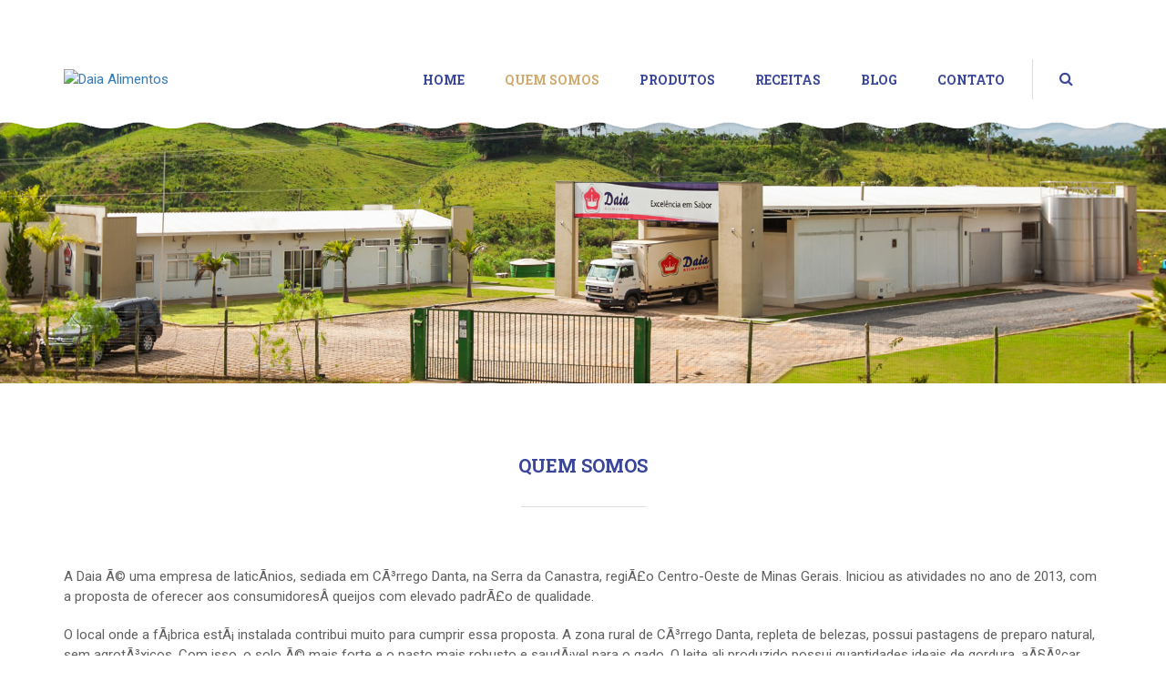

--- FILE ---
content_type: text/html; charset=UTF-8
request_url: http://www.daiaalimentos.com.br/quem-somos/
body_size: 38511
content:
<!DOCTYPE html>
<html lang="pt-BR">
<head>
	<meta charset="UTF-8">
	<meta name="viewport" content="width=device-width, initial-scale=1">
	<link rel="profile" href="http://gmpg.org/xfn/11">
	<link rel="pingback" href="http://www.daiaalimentos.com.br/xmlrpc.php">
		<script type="text/javascript">
		/* <![CDATA[ */
		var ajaxurl = "http://www.daiaalimentos.com.br/wp-admin/admin-ajax.php";
		/* ]]> */
	</script>
	<title>Quem somos &#8211; Daia Alimentos</title>
<link rel="alternate" type="application/rss+xml" title="Feed de Daia Alimentos &raquo;" href="http://www.daiaalimentos.com.br/feed/" />
<link rel="alternate" type="application/rss+xml" title="Daia Alimentos &raquo;  Feed de comentários" href="http://www.daiaalimentos.com.br/comments/feed/" />
		<script type="text/javascript">
			window._wpemojiSettings = {"baseUrl":"https:\/\/s.w.org\/images\/core\/emoji\/72x72\/","ext":".png","source":{"concatemoji":"http:\/\/www.daiaalimentos.com.br\/wp-includes\/js\/wp-emoji-release.min.js?ver=4.4.18"}};
			!function(a,b,c){function d(a){var c,d,e,f=b.createElement("canvas"),g=f.getContext&&f.getContext("2d"),h=String.fromCharCode;return g&&g.fillText?(g.textBaseline="top",g.font="600 32px Arial","flag"===a?(g.fillText(h(55356,56806,55356,56826),0,0),f.toDataURL().length>3e3):"diversity"===a?(g.fillText(h(55356,57221),0,0),c=g.getImageData(16,16,1,1).data,g.fillText(h(55356,57221,55356,57343),0,0),c=g.getImageData(16,16,1,1).data,e=c[0]+","+c[1]+","+c[2]+","+c[3],d!==e):("simple"===a?g.fillText(h(55357,56835),0,0):g.fillText(h(55356,57135),0,0),0!==g.getImageData(16,16,1,1).data[0])):!1}function e(a){var c=b.createElement("script");c.src=a,c.type="text/javascript",b.getElementsByTagName("head")[0].appendChild(c)}var f,g;c.supports={simple:d("simple"),flag:d("flag"),unicode8:d("unicode8"),diversity:d("diversity")},c.DOMReady=!1,c.readyCallback=function(){c.DOMReady=!0},c.supports.simple&&c.supports.flag&&c.supports.unicode8&&c.supports.diversity||(g=function(){c.readyCallback()},b.addEventListener?(b.addEventListener("DOMContentLoaded",g,!1),a.addEventListener("load",g,!1)):(a.attachEvent("onload",g),b.attachEvent("onreadystatechange",function(){"complete"===b.readyState&&c.readyCallback()})),f=c.source||{},f.concatemoji?e(f.concatemoji):f.wpemoji&&f.twemoji&&(e(f.twemoji),e(f.wpemoji)))}(window,document,window._wpemojiSettings);
		</script>
		<style type="text/css">
img.wp-smiley,
img.emoji {
	display: inline !important;
	border: none !important;
	box-shadow: none !important;
	height: 1em !important;
	width: 1em !important;
	margin: 0 .07em !important;
	vertical-align: -0.1em !important;
	background: none !important;
	padding: 0 !important;
}
</style>
<link rel='stylesheet' id='wpfp-css' href='http://www.daiaalimentos.com.br/wp-content/plugins/wp-favorite-posts/wpfp.css' type='text/css' />
<link rel='stylesheet' id='jquery.rating-css'  href='http://www.daiaalimentos.com.br/wp-content/plugins/comment-rating-stars/resources/frontend/rateit.css?ver=1.0.0-RC1' type='text/css' media='all' />
<link rel='stylesheet' id='dashicons-css'  href='http://www.daiaalimentos.com.br/wp-includes/css/dashicons.min.css?ver=4.4.18' type='text/css' media='all' />
<link rel='stylesheet' id='wp-jquery-ui-dialog-css'  href='http://www.daiaalimentos.com.br/wp-includes/css/jquery-ui-dialog.min.css?ver=4.4.18' type='text/css' media='all' />
<link rel='stylesheet' id='contact-form-7-css'  href='http://www.daiaalimentos.com.br/wp-content/plugins/contact-form-7/includes/css/styles.css?ver=4.4.2' type='text/css' media='all' />
<link rel='stylesheet' id='sb_instagram_styles-css'  href='http://www.daiaalimentos.com.br/wp-content/plugins/instagram-feed/css/sb-instagram.min.css?ver=1.4.6' type='text/css' media='all' />
<link rel='stylesheet' id='rs-plugin-settings-css'  href='http://www.daiaalimentos.com.br/wp-content/plugins/revslider/public/assets/css/settings.css?ver=5.1.6' type='text/css' media='all' />
<style id='rs-plugin-settings-inline-css' type='text/css'>
.tp-caption a{font-family:'Roboto Slab',serif;letter-spacing:0pt !important;color:#ff7302;text-shadow:none;-webkit-transition:all 0.2s ease-out;-moz-transition:all 0.2s ease-out;-o-transition:all 0.2s ease-out;-ms-transition:all 0.2s ease-out}.tp-caption a:hover{color:#ffa902}
</style>
<link rel='stylesheet' id='thim-awesome-css'  href='http://www.daiaalimentos.com.br/wp-content/plugins/thim-framework/css/font-awesome.min.css?ver=4.4.18' type='text/css' media='all' />
<link rel='stylesheet' id='woocommerce-layout-css'  href='//www.daiaalimentos.com.br/wp-content/plugins/woocommerce/assets/css/woocommerce-layout.css?ver=2.6.1' type='text/css' media='all' />
<link rel='stylesheet' id='woocommerce-general-css'  href='//www.daiaalimentos.com.br/wp-content/plugins/woocommerce/assets/css/woocommerce.css?ver=2.6.1' type='text/css' media='all' />
<link rel='stylesheet' id='thim-style-css'  href='http://www.daiaalimentos.com.br/wp-content/themes/cakeart/style.css?ver=4.4.18' type='text/css' media='all' />
<link rel='stylesheet' id='tf-google-webfont-roboto-slab-css'  href='//fonts.googleapis.com/css?family=Roboto+Slab%3A100%2C300%2C400%2C700&#038;subset=greek-ext%2Cgreek%2Ccyrillic-ext%2Clatin-ext%2Clatin%2Cvietnamese%2Ccyrillic&#038;ver=4.4.18' type='text/css' media='all' />
<link rel='stylesheet' id='tf-google-webfont-roboto-css'  href='//fonts.googleapis.com/css?family=Roboto%3A100%2C100italic%2C300%2C300italic%2C400%2Citalic%2C500%2C500italic%2C700%2C700italic%2C900%2C900italic&#038;subset=greek-ext%2Cgreek%2Ccyrillic-ext%2Clatin-ext%2Clatin%2Cvietnamese%2Ccyrillic&#038;ver=4.4.18' type='text/css' media='all' />
<link rel='stylesheet' id='tf-google-webfont-pacifico-css'  href='//fonts.googleapis.com/css?family=Pacifico%3A400&#038;subset=latin&#038;ver=4.4.18' type='text/css' media='all' />
<link rel='stylesheet' id='tf-google-webfont-open-sans-css'  href='//fonts.googleapis.com/css?family=Open+Sans%3A300%2C300italic%2C400%2Citalic%2C600%2C600italic%2C700%2C700italic%2C800%2C800italic&#038;subset=greek-ext%2Cgreek%2Ccyrillic-ext%2Clatin-ext%2Clatin%2Cvietnamese%2Ccyrillic&#038;ver=4.4.18' type='text/css' media='all' />
<link rel='stylesheet' id='js_composer_front-css'  href='http://www.daiaalimentos.com.br/wp-content/plugins/js_composer/assets/css/js_composer.min.css?ver=4.9' type='text/css' media='all' />
<script type="text/javascript">
        var ajax_url ="http://www.daiaalimentos.com.br/wp-admin/admin-ajax.php";
        </script><script type="text/javascript">
        var thim_ob_ajax_url ="http://www.daiaalimentos.com.br/wp-admin/admin-ajax.php";
        var export_url = "http://www.daiaalimentos.com.br/wp-admin/options.php?page=export_settings";
        </script><script type='text/javascript' src='http://www.daiaalimentos.com.br/wp-includes/js/jquery/jquery.js?ver=1.11.3'></script>
<script type='text/javascript' src='http://www.daiaalimentos.com.br/wp-includes/js/jquery/jquery-migrate.min.js?ver=1.2.1'></script>
<script type='text/javascript' src='http://www.daiaalimentos.com.br/wp-content/plugins/revslider/public/assets/js/jquery.themepunch.tools.min.js?ver=5.1.6'></script>
<script type='text/javascript' src='http://www.daiaalimentos.com.br/wp-content/plugins/revslider/public/assets/js/jquery.themepunch.revolution.min.js?ver=5.1.6'></script>
<script type='text/javascript' src='http://www.daiaalimentos.com.br/wp-content/plugins/wp-favorite-posts/wpfp.js?ver=4.4.18'></script>
<link rel='https://api.w.org/' href='http://www.daiaalimentos.com.br/wp-json/' />
<link rel="EditURI" type="application/rsd+xml" title="RSD" href="http://www.daiaalimentos.com.br/xmlrpc.php?rsd" />
<link rel="wlwmanifest" type="application/wlwmanifest+xml" href="http://www.daiaalimentos.com.br/wp-includes/wlwmanifest.xml" /> 
<meta name="generator" content="WordPress 4.4.18" />
<meta name="generator" content="WooCommerce 2.6.1" />
<link rel="canonical" href="http://www.daiaalimentos.com.br/quem-somos/" />
<link rel='shortlink' href='http://www.daiaalimentos.com.br/?p=90' />
<link rel="alternate" type="application/json+oembed" href="http://www.daiaalimentos.com.br/wp-json/oembed/1.0/embed?url=http%3A%2F%2Fwww.daiaalimentos.com.br%2Fquem-somos%2F" />
<link rel="alternate" type="text/xml+oembed" href="http://www.daiaalimentos.com.br/wp-json/oembed/1.0/embed?url=http%3A%2F%2Fwww.daiaalimentos.com.br%2Fquem-somos%2F&#038;format=xml" />
<!-- start Simple Custom CSS and JS -->
<script type="text/javascript">


  (function(i,s,o,g,r,a,m){i['GoogleAnalyticsObject']=r;i[r]=i[r]||function(){
  (i[r].q=i[r].q||[]).push(arguments)},i[r].l=1*new Date();a=s.createElement(o),
  m=s.getElementsByTagName(o)[0];a.async=1;a.src=g;m.parentNode.insertBefore(a,m)
  })(window,document,'script','https://www.google-analytics.com/analytics.js','ga');

  ga('create', 'UA-84534091-1', 'auto');
  ga('send', 'pageview');
</script>
<!-- end Simple Custom CSS and JS -->
<!-- start Simple Custom CSS and JS -->
<script type="text/javascript">
jQuery(document).ready(function(){
  /* Traduzindo os meses no blog */
  jQuery("article>div.share-post>div.date-meta>i").each(function(){
  if(jQuery(this).text().indexOf("Apr")>=0) jQuery(this).html("Abr");
  if(jQuery(this).text().indexOf("May")>=0) jQuery(this).html("Mai");
  if(jQuery(this).text().indexOf("Aug")>=0) jQuery(this).html("Ago");
  if(jQuery(this).text().indexOf("Sep")>=0) jQuery(this).html("Set");
  if(jQuery(this).text().indexOf("Oct")>=0) jQuery(this).html("Out");
  if(jQuery(this).text().indexOf("Dec")>=0) jQuery(this).html("Dez");
  if(jQuery(this).text().indexOf("Feb")>=0) jQuery(this).html("Fev");
  });
  jQuery("span.name-sortby").html("Organizar por: ");
  /* Troca o view all por Ver todas */
  jQuery("div.view-all>a.link").html("VER TODAS");
  /* Traduzindo campos de comentários */
  jQuery("label[for=comment]").html("Comentário");
});
</script>
<!-- end Simple Custom CSS and JS -->
<!-- start Simple Custom CSS and JS -->
<style type="text/css">
img.table-cell { display:none; }
footer h3.widget-title { color: #D0AA6E !important; }
/* Oculta barra amarela */
div.sidebar-bottom { display:none !important; }
/* Coloca links vermelhos no rodape e destaca no cabecalho */
#footer .footer-sidebars .wrap_content .widget_text a { color: #D0AA6E !important; }
.current-menu-item span { color:#D0AA6E !important; }
/* Links em cinza no rodapé */
footer#footer a { color: #aaaaaa !important; }
/* Retira o titulo das imagens */
div.banner-wrapper>h1.heading__secondary { display:none !important; }
/* Cor cinza no corpo do texto */
.wpb_wrapper>p { color: #606060 !important; }
.main-content p { color: #606060 !important; }
/* Tirar título receitas */
.search-recipe { display:none; }
/* Tirar título */
h2.heading__secondary { display:none !important; }
/* Mudar cor do menu para amarelo */
ul li.menu-item a span:hover,ul li.menu-item:hover,ul li.menu-item a:hover { color: #D0AA6E !important; }
/* Tirar imagem depoimento */
img.attachment-thumbnail.size-thumbnail.wp-post-image { display:none !important; }
/* Ajustes no banner com as bolas localizadas em Quem Somos */
.bolotas.vc_row.vc_row-o-full-height { min-height: 60vh; }
/* Retirar botão comprar */
body.archive ul.category-product-list.product-grid li .content__product .product__title a.added_to_cart, body.single-product ul.category-product-list.product-grid li .content__product .product__title a.added_to_cart, body.search ul.category-product-list.product-grid li .content__product .product__title a.added_to_cart { display:none !important; }
/* Tirar loja */
.widget_shopping_cart { display:none !important; }
/* Tirar o by admin e o desconhecido (na home) */
span.cook-time, span.author { display:none !important; }
/* Tirar o autor no blog */
li.author { display:none !important; }
/* Titulo muito proximo (em produtos) */
div.product__title>a { margin-top: 10px !important; }
/* Em receitas, tira os meta dados e info de tempo de receita */
header div.entry-meta { display:none !important; }
header div.recipe-other { display:none !important; }
/* Ingredientes em vermelho */
.main-content .ingredients { background-color: #ED1C24; }
/* Elimina botao de add to favorites */
div.sharing .wpfp-span { display:none !important;}
/* Titulo em azul nas receitas */
h1.name-recipe, h1.blog-title, h1.product_title, h1.entry-title, div.product__title>a.title, div.recipe-name>a, h2.blog-title>a { color: #2E3192 !important; } 
/* Coloca corzinha nos titulos com link ao passar o mouse (blog etc) */
div.product__title>a.title:hover, div.recipe-name>a:hover, h2.blog-title>a:hover { color: #D0AA6E !important; }</style>
<!-- end Simple Custom CSS and JS -->
<meta name="generator" content="Powered by Visual Composer - drag and drop page builder for WordPress."/>
<!--[if lte IE 9]><link rel="stylesheet" type="text/css" href="http://www.daiaalimentos.com.br/wp-content/plugins/js_composer/assets/css/vc_lte_ie9.min.css" media="screen"><![endif]--><!--[if IE  8]><link rel="stylesheet" type="text/css" href="http://www.daiaalimentos.com.br/wp-content/plugins/js_composer/assets/css/vc-ie8.min.css" media="screen"><![endif]--><meta name="generator" content="Powered by Slider Revolution 5.1.6 - responsive, Mobile-Friendly Slider Plugin for WordPress with comfortable drag and drop interface." />
<link rel="icon" href="http://www.daiaalimentos.com.br/wp-content/uploads/2016/03/cropped-Logo-topo-32x32.png" sizes="32x32" />
<link rel="icon" href="http://www.daiaalimentos.com.br/wp-content/uploads/2016/03/cropped-Logo-topo-192x192.png" sizes="192x192" />
<link rel="apple-touch-icon-precomposed" href="http://www.daiaalimentos.com.br/wp-content/uploads/2016/03/cropped-Logo-topo-180x180.png" />
<meta name="msapplication-TileImage" content="http://www.daiaalimentos.com.br/wp-content/uploads/2016/03/cropped-Logo-topo-270x270.png" />
<noscript><style type="text/css"> .wpb_animate_when_almost_visible { opacity: 1; }</style></noscript></head>

<body class="page page-id-90 page-template-default wpb-js-composer js-comp-ver-4.9 vc_responsive">

<div id="wrapper-container" class="wrapper-container">
	<nav class="visible-xs mobile-menu-container mobile-effect">
		<ul class="nav navbar-nav">
	<li  class="menu-item menu-item-type-post_type menu-item-object-page drop_to_right standard"><a href="http://www.daiaalimentos.com.br/"><span data-hover="Home">Home</span></a></li>
<li  class="menu-item menu-item-type-post_type menu-item-object-page current-menu-item page_item page-item-90 current_page_item drop_to_right standard"><a href="http://www.daiaalimentos.com.br/quem-somos/"><span data-hover="Quem somos">Quem somos</span></a></li>
<li  class="menu-item menu-item-type-post_type menu-item-object-page drop_to_right standard"><a href="http://www.daiaalimentos.com.br/produtos/"><span data-hover="Produtos">Produtos</span></a></li>
<li  class="menu-item menu-item-type-custom menu-item-object-custom drop_to_right standard"><a href="http://www.daiaalimentos.com.br/recipes/"><span data-hover="Receitas">Receitas</span></a></li>
<li  class="menu-item menu-item-type-post_type menu-item-object-page drop_to_right standard"><a href="http://www.daiaalimentos.com.br/blog/"><span data-hover="Blog">Blog</span></a></li>
<li  class="menu-item menu-item-type-post_type menu-item-object-page drop_to_right standard"><a href="http://www.daiaalimentos.com.br/contato/"><span data-hover="Contato">Contato</span></a></li>
</ul>	</nav>
	<div class="content-pusher">

        <header id="masthead" class="site-header affix-top sticky-header">
                                                <div class="top-header">
                        <div class='container'><div class='row'>                                                    <div class="col-sm-6 top_left">
                                <ul class="top-left-menu">
                                                                    </ul>
                            </div><!-- col-sm-6 -->
                                                                            <div class="col-sm-6 top_right">
                                <ul class="top-right-menu">
                                                                    </ul>
                            </div>
                                                </div></div>                    </div><!--End/div.top-->
                        <div class="header_menu show-wave-line">
                        
<div class="container">
	<div class="row">
		<div class="navigation">
			<div class="tm-table">
				<div class="menu-mobile-effect navbar-toggle" data-effect="mobile-effect">
					<span class="icon-bar"></span>
					<span class="icon-bar"></span>
					<span class="icon-bar"></span>
				</div>
				<div class="col-sm-3 table-cell sm-logo-affix">
					<a href="http://www.daiaalimentos.com.br/" title="Daia Alimentos - LaticÃ­nios mineiros" rel="home" class="no-sticky-logo"><img src="https://www.daiaalimentos.com.br/wp-content/themes/cakeart/images/logo.png" alt="Daia Alimentos" width="221" height="98" /></a><a href="http://www.daiaalimentos.com.br/" title="Daia Alimentos - LaticÃ­nios mineiros" rel="home" class="sticky-logo">
					<img src="https://www.daiaalimentos.com.br/wp-content/themes/cakeart/images/logo.png" alt="Daia Alimentos" width="221" height="98" /></a>				</div>
				<nav class="col-sm-9 table-cell table-right">
					<ul class="nav navbar-nav menu-main-menu">
	<li  class="menu-item menu-item-type-post_type menu-item-object-page drop_to_right standard"><a href="http://www.daiaalimentos.com.br/"><span data-hover="Home">Home</span></a></li>
<li  class="menu-item menu-item-type-post_type menu-item-object-page current-menu-item page_item page-item-90 current_page_item drop_to_right standard"><a href="http://www.daiaalimentos.com.br/quem-somos/"><span data-hover="Quem somos">Quem somos</span></a></li>
<li  class="menu-item menu-item-type-post_type menu-item-object-page drop_to_right standard"><a href="http://www.daiaalimentos.com.br/produtos/"><span data-hover="Produtos">Produtos</span></a></li>
<li  class="menu-item menu-item-type-custom menu-item-object-custom drop_to_right standard"><a href="http://www.daiaalimentos.com.br/recipes/"><span data-hover="Receitas">Receitas</span></a></li>
<li  class="menu-item menu-item-type-post_type menu-item-object-page drop_to_right standard"><a href="http://www.daiaalimentos.com.br/blog/"><span data-hover="Blog">Blog</span></a></li>
<li  class="menu-item menu-item-type-post_type menu-item-object-page drop_to_right standard"><a href="http://www.daiaalimentos.com.br/contato/"><span data-hover="Contato">Contato</span></a></li>
<li class="menu-right"><div id="widget_cake_search_widget-5" class="widget cake_search_widget"><a href="#" class="widget-smartsearch search-link" id="header-search"  style="background: 0 0"></a></div><div id="woocommerce_widget_cart-4" class="widget woocommerce widget_shopping_cart"><div class="minicart_hover" id="header-mini-cart">
		<div class="cart-items-number"> <img src="http://www.daiaalimentos.com.br/wp-content/themes/cakeart//images/icon-cart.png" alt="Shopping cart"/>	<a href="http://www.daiaalimentos.com.br/cart/">
		<span class="wrapper-items-number"><span class="items-number">0</span></span></a></div><div class="clear"></div></div><div class="widget_shopping_cart_content" style="display: none;"></div></div></li></ul>				</nav>

				<div id="header-search-form-input" class="main-header-search-form-input">
					<form method="get" action="http://www.daiaalimentos.com.br">
						<input type="text" value="" name="s" id="s" placeholder="Pesquise no site ou aperte ESC para cancelar." class="form-control ob-search-input" autocomplete="off" />
						<span class="header-search-close"><i class="fa fa-times"></i></span>
					</form>
					<ul class="ob_list_search">
					</ul>
				</div>

			</div>
		</div>
	</div>
</div>

                            <div class="wave-separator"></div>
                    </div>

		</header>
        <div id="main-content">	<section class="content-area">
		
	<div class="top_site_main" style="color: #39469a;">
		<img alt="" src="http://www.daiaalimentos.com.br/wp-content/uploads/2015/07/Banner_Quem-somos.jpg" />		<div class="page-title-wrapper">
			<div class="banner-wrapper container article_heading">
				<h1 class="heading__secondary">Quem somos</h1>			</div>
		</div>
	</div>
<div class="container site-content"><div class="row"><main id="main" class="site-main col-sm-12 full-width">

	
<article id="post-90" class="post-90 page type-page status-publish hentry">

    <div class="entry-content">
        <div class="vc_row wpb_row vc_row-fluid"><div class="wpb_column vc_column_container vc_col-sm-12"><div class="vc_column-inner "><div class="wpb_wrapper"><div class="heading  " style = text-align:center; >
			<h3 >QUEM SOMOS</h3>
			
			<div class="tm-table"  style="display: table; padding-top:35px;margin: auto;">
				<div class="line table-cell" ></div>
				<img class="table-cell" src="http://www.daiaalimentos.com.br/wp-content/themes/cakeart//images/cupcake.png" alt="cupcake" title="Heading image">
				<div class="line table-cell" ></div>
			</div>
		</div>
	<div class="wpb_text_column wpb_content_element ">
		<div class="wpb_wrapper">
			<p>A Daia Ã© uma empresa de laticÃ­nios, sediada em CÃ³rrego Danta, na Serra da Canastra, regiÃ£o Centro-Oeste de Minas Gerais. Iniciou as atividades no ano de 2013, com a proposta de oferecer aos consumidoresÂ queijos com elevado padrÃ£o de qualidade.</p>
<p>O local onde a fÃ¡brica estÃ¡ instalada contribui muito para cumprir essa proposta. A zona rural de CÃ³rrego Danta, repleta de belezas, possui pastagens de preparo natural, sem agrotÃ³xicos. Com isso, o solo Ã© mais forte e o pasto mais robusto e saudÃ¡vel para o gado. O leite ali produzido possui quantidades ideais de gordura, aÃ§Ãºcar, proteÃ­nas e sais minerais. Â NÃ£o Ã  toa, o nome da empresa faz referÃªncia Ã  cidade. Daia Ã© sigla de Danta AgropecuÃ¡ria IndÃºstria AlimentÃ­cia.</p>
<p>A IndÃºstria foi projetada e opera com avanÃ§ados equipamentos que garantem o mesmo padrÃ£o de qualidade a todas as peÃ§as de queijo produzidas. A implantaÃ§Ã£o se iniciou em outubro de 2011. Mas a produÃ§Ã£o comeÃ§ou somente em novembro de 2013, apÃ³s a Daia obter todas as certificaÃ§Ãµes necessÃ¡rias junto ao MinistÃ©rio da Agricultura, PecuÃ¡ria e Abastecimento e Ã  Secretaria do Estado de Meio Ambiente e Desenvolvimento SustentÃ¡vel.</p>

		</div>
	</div>
<div class="vc_button-2-wrapper vc_button-2-align-center"><a class="vc_btn vc_btn_blue vc_btn-blue vc_btn_md vc_btn-md vc_btn_rounded" href="http://www.daiaalimentos.com.br/category/corrego-danta/" title="" target=" _blank">ConheÃ§a CÃ³rrego Danta</a>
</div>
<div class="vc_empty_space"  style="height: 45px" ><span class="vc_empty_space_inner"></span></div>
<div class="vc_empty_space"  style="height: 32px" ><span class="vc_empty_space_inner"></span></div>
</div></div></div></div><div data-vc-full-width="true" data-vc-full-width-init="false" data-vc-stretch-content="true" class="vc_row wpb_row vc_row-fluid vc_row-no-padding"><div class="wpb_column vc_column_container vc_col-sm-12"><div class="vc_column-inner "><div class="wpb_wrapper">
	<div class="wpb_single_image wpb_content_element vc_align_center">
		
		<figure class="wpb_wrapper vc_figure">
			<div class="vc_single_image-wrapper   vc_box_border_grey"><img class="vc_single_image-img " src="http://www.daiaalimentos.com.br/wp-content/uploads/2015/07/Banner_Quem-somos4-1920x420.jpg" width="1920" height="420" alt="Banner_Quem-somos4" title="Banner_Quem-somos4" /></div>
		</figure>
	</div>
</div></div></div></div><div class="vc_row-full-width"></div><div class="vc_row wpb_row vc_row-fluid"><div class="wpb_column vc_column_container vc_col-sm-3"><div class="vc_column-inner "><div class="wpb_wrapper"><div
	class="vc_icon_element vc_icon_element-outer vc_icon_element-align-center">
	<div class="vc_icon_element-inner vc_icon_element-color-juicy_pink vc_icon_element-size-lg vc_icon_element-style- vc_icon_element-background-color-grey"><span class="vc_icon_element-icon fa fa-crosshairs" ></span></div>
</div>
<h4 style="color: #39469a;text-align: center;font-family:Roboto Slab;font-weight:700;font-style:normal" class="vc_custom_heading">MISSÃƒO</h4>
	<div class="wpb_text_column wpb_content_element ">
		<div class="wpb_wrapper">
			<p style="text-align: center;">Produzir alimentos com qualidade e alto valor agregado, respeitando o meioÂ ambiente e as comunidades onde atua.</p>

		</div>
	</div>
</div></div></div><div class="wpb_column vc_column_container vc_col-sm-3"><div class="vc_column-inner "><div class="wpb_wrapper"><div
	class="vc_icon_element vc_icon_element-outer vc_icon_element-align-center">
	<div class="vc_icon_element-inner vc_icon_element-color-juicy_pink vc_icon_element-size-lg vc_icon_element-style- vc_icon_element-background-color-grey"><span class="vc_icon_element-icon fa fa-eye" ></span></div>
</div>
<h4 style="color: #39469a;text-align: center;font-family:Roboto Slab;font-weight:700;font-style:normal" class="vc_custom_heading">VISÃƒO</h4>
	<div class="wpb_text_column wpb_content_element ">
		<div class="wpb_wrapper">
			<p style="text-align: center;">Ser a melhor opÃ§Ã£o para os consumidores dos produtos<br />
<span style="line-height: 1.5;">que fabricamos.</span></p>

		</div>
	</div>
</div></div></div><div class="wpb_column vc_column_container vc_col-sm-3"><div class="vc_column-inner "><div class="wpb_wrapper"><div
	class="vc_icon_element vc_icon_element-outer vc_icon_element-align-center">
	<div class="vc_icon_element-inner vc_icon_element-color-juicy_pink vc_icon_element-size-lg vc_icon_element-style- vc_icon_element-background-color-grey"><span class="vc_icon_element-icon fa fa-bullseye" ></span></div>
</div>
<h4 style="color: #39469a;text-align: center;font-family:Roboto Slab;font-weight:700;font-style:normal" class="vc_custom_heading">META</h4>
	<div class="wpb_text_column wpb_content_element ">
		<div class="wpb_wrapper">
			<p style="text-align: center;">Atingir a excelÃªncia dos produtos e assegurar a perenidade da empresa.</p>

		</div>
	</div>
</div></div></div><div class="wpb_column vc_column_container vc_col-sm-3"><div class="vc_column-inner "><div class="wpb_wrapper"><div
	class="vc_icon_element vc_icon_element-outer vc_icon_element-align-center">
	<div class="vc_icon_element-inner vc_icon_element-color-juicy_pink vc_icon_element-size-lg vc_icon_element-style- vc_icon_element-background-color-grey"><span class="vc_icon_element-icon fa fa-check" ></span></div>
</div>
<h4 style="color: #39469a;text-align: center;font-family:Roboto Slab;font-weight:700;font-style:normal" class="vc_custom_heading">POLÃTICA</h4>
	<div class="wpb_text_column wpb_content_element ">
		<div class="wpb_wrapper">
			<p style="text-align: center;">IntegraÃ§Ã£o entre produto, mercado, fornecedores, colaboradores e consumidores.</p>

		</div>
	</div>
</div></div></div></div><div class="vc_row wpb_row vc_row-fluid"><div class="wpb_column vc_column_container vc_col-sm-3"><div class="vc_column-inner "><div class="wpb_wrapper"><div class="vc_empty_space"  style="height: 32px" ><span class="vc_empty_space_inner"></span></div>
<h4 style="color: #39469a;text-align: center;font-family:Roboto Slab;font-weight:700;font-style:normal" class="vc_custom_heading">PRINCÃPIOS</h4></div></div></div><div class="wpb_column vc_column_container vc_col-sm-3"><div class="vc_column-inner "><div class="wpb_wrapper"></div></div></div><div class="wpb_column vc_column_container vc_col-sm-3"><div class="vc_column-inner "><div class="wpb_wrapper"></div></div></div><div class="wpb_column vc_column_container vc_col-sm-3"><div class="vc_column-inner "><div class="wpb_wrapper"></div></div></div></div><div class="vc_row wpb_row vc_row-fluid"><div class="wpb_column vc_column_container vc_col-sm-3"><div class="vc_column-inner "><div class="wpb_wrapper">
	<div class="wpb_single_image wpb_content_element vc_align_center">
		
		<figure class="wpb_wrapper vc_figure">
			<div class="vc_single_image-wrapper   vc_box_border_grey"><img class="vc_single_image-img " src="http://www.daiaalimentos.com.br/wp-content/uploads/2015/07/Queijo-257x400.jpg" width="257" height="400" alt="Queijo" title="Queijo" /></div>
		</figure>
	</div>
</div></div></div><div class="wpb_column vc_column_container vc_col-sm-3"><div class="vc_column-inner "><div class="wpb_wrapper">
	<div class="wpb_text_column wpb_content_element ">
		<div class="wpb_wrapper">
			<p style="text-align: left;">1. Â Ter a conduta pautada pela Ã©tica eÂ pelo elevado carÃ¡ter.</p>

		</div>
	</div>

	<div class="wpb_text_column wpb_content_element ">
		<div class="wpb_wrapper">
			<p style="text-align: left;">2.Â Adotar rigoroso e pontual cumprimento das obrigaÃ§Ãµes com os colaboradores, fornecedores, clientes e instituiÃ§Ãµes pÃºblicas.</p>

		</div>
	</div>

	<div class="wpb_text_column wpb_content_element ">
		<div class="wpb_wrapper">
			<p style="text-align: left;">3.Â Respeitar e cumprir a legislaÃ§Ã£o na defesa do meio ambiente.</p>

		</div>
	</div>

	<div class="wpb_text_column wpb_content_element ">
		<div class="wpb_wrapper">
			<p style="text-align: left;">4.Â Valorizar e incentivar a inovaÃ§Ã£o, a competÃªncia, o engajamento e a contribuiÃ§Ã£o dos colaboradores.</p>

		</div>
	</div>
</div></div></div><div class="wpb_column vc_column_container vc_col-sm-3"><div class="vc_column-inner "><div class="wpb_wrapper">
	<div class="wpb_text_column wpb_content_element ">
		<div class="wpb_wrapper">
			<p style="text-align: left;">5.Â Remunerar os colaboradores conforme o mercado e as leis vigentes.</p>

		</div>
	</div>

	<div class="wpb_text_column wpb_content_element ">
		<div class="wpb_wrapper">
			<p style="text-align: left;">6.Â Premiar a equipe com base nos ganhos de produtividade, qualidade, criatividade e nos resultados financeiros.</p>

		</div>
	</div>

	<div class="wpb_text_column wpb_content_element ">
		<div class="wpb_wrapper">
			<p style="text-align: left;">7.Â Exercer todas as atividades com qualidade e confiabilidade, buscando a melhora contÃ­nua.</p>

		</div>
	</div>

	<div class="wpb_text_column wpb_content_element ">
		<div class="wpb_wrapper">
			<p style="text-align: left;">8.Â Atuar com obsessÃ£o pela alta qualidade de nossos produtos.</p>

		</div>
	</div>
</div></div></div><div class="wpb_column vc_column_container vc_col-sm-3"><div class="vc_column-inner "><div class="wpb_wrapper">
	<div class="wpb_text_column wpb_content_element ">
		<div class="wpb_wrapper">
			<p style="text-align: left;">9.Â Desenvolver clima organizacional que gere envolvimento e engajamento dos colaboradores, buscando sempre a excelÃªncia do ambiente de trabalho.</p>

		</div>
	</div>

	<div class="wpb_text_column wpb_content_element ">
		<div class="wpb_wrapper">
			<p style="text-align: left;">10.Â Estimular e criar condiÃ§Ãµes para que nossos colaboradores se sintam motivados e orgulhosos de fazer parte da equipe da empresa.</p>

		</div>
	</div>

	<div class="wpb_text_column wpb_content_element ">
		<div class="wpb_wrapper">
			<p style="text-align: left;">11.Â Participar e apoiar iniciativas que propiciam o desenvolvimento sociocultural e a sustentabilidade ambiental nas comunidades onde atuamos.</p>

		</div>
	</div>
</div></div></div></div>
    </div><!-- .entry-content -->


</article><!-- #post-## -->

</main></div></div>	</section>
	
</div><!--end main-content-->
<footer id="footer" class="site-footer">
			<div class="sidebar-bottom">
			<div class="container">
				<div class="row">
					
						<div class="col-md-8 ">
													</div>

										
						<div class="col-md-4 ">
							<aside id="social_links_widget-2" class="widget widget_social_links_widget">
		<div class="social-link">
			<ul>
									<li>
						<div class="facebook">
							<a href="#" target="_blank"><i class="fa fa-facebook"></i></a>
						</div>
					</li>
																				
                
			</ul>
		</div>

		</aside>						</div>
									</div>
			</div>
		</div>
				<div class="footer-sidebars ">
			<div class="wrap_content ">
				<div class="container">
					<div class="row">
																											<div class="col-sm-4">																</div>																												<div class="col-sm-2">																</div>																												<div class="col-sm-2">								<aside id="thim_search_form_widget-7" class="widget widget_thim_search_form_widget"><h3 class="widget-title">ENCONTRAR</h3><form class="search-post-types" method="get" action="http://www.daiaalimentos.com.br"><div class="ps_container"><input class="search-field-product" type="search" name="s" placeholder="Pesquisar..." autocomplete="off"><button class="icon-search" onclick="jQuery(this).closest('form').submit();"><i class="fa fa-search"></i></button><input type="hidden" name="post_type" value="post"></div></form></aside>								</div>																												<div class="col-sm-4">																</div>																		</div>
				</div>
			</div>
		</div>
		<!--==============================powered=====================================-->
			<div id="powered">
			<div class="container">
				<div class="copyright row"><div class="col-md-6 col-sm-6 col-xs-12">Copyright2025by <span>CAKEART</span>. Powered by WordPress.</div>
					 <div class="col-md-6 col-sm-6 col-xs-12 right">Designed By <a href="http://www.thimpress.com">ThimPress</a></div></div>			</div>
		</div>
	</footer><!-- #colophon -->

	<a id='back-to-top' class="scrollup show" title="Ir para o topo"></a>


</div></div><!-- .wrapper-container -->


<link rel='stylesheet' id='font-awesome-css'  href='http://www.daiaalimentos.com.br/wp-content/plugins/js_composer/assets/lib/bower/font-awesome/css/font-awesome.min.css?ver=4.9' type='text/css' media='all' />
<link rel='stylesheet' id='vc_google_fonts_roboto_slab100300regular700-css'  href='//fonts.googleapis.com/css?family=Roboto+Slab%3A100%2C300%2Cregular%2C700&#038;ver=4.4.18' type='text/css' media='all' />
<script type='text/javascript' src='http://www.daiaalimentos.com.br/wp-content/plugins/comment-rating-stars/resources/frontend/jquery.rateit.min.js?ver=1.0.0-RC1'></script>
<script type='text/javascript' src='http://www.daiaalimentos.com.br/wp-content/plugins/comment-rating-stars/resources/frontend/comment-review-stars.js?ver=1.0.0-RC1'></script>
<script type='text/javascript' src='http://www.daiaalimentos.com.br/wp-includes/js/jquery/ui/core.min.js?ver=1.11.4'></script>
<script type='text/javascript' src='http://www.daiaalimentos.com.br/wp-includes/js/jquery/ui/widget.min.js?ver=1.11.4'></script>
<script type='text/javascript' src='http://www.daiaalimentos.com.br/wp-includes/js/jquery/ui/mouse.min.js?ver=1.11.4'></script>
<script type='text/javascript' src='http://www.daiaalimentos.com.br/wp-includes/js/jquery/ui/resizable.min.js?ver=1.11.4'></script>
<script type='text/javascript' src='http://www.daiaalimentos.com.br/wp-includes/js/jquery/ui/draggable.min.js?ver=1.11.4'></script>
<script type='text/javascript' src='http://www.daiaalimentos.com.br/wp-includes/js/jquery/ui/button.min.js?ver=1.11.4'></script>
<script type='text/javascript' src='http://www.daiaalimentos.com.br/wp-includes/js/jquery/ui/position.min.js?ver=1.11.4'></script>
<script type='text/javascript' src='http://www.daiaalimentos.com.br/wp-includes/js/jquery/ui/dialog.min.js?ver=1.11.4'></script>
<script type='text/javascript' src='http://www.daiaalimentos.com.br/wp-includes/js/wpdialog.min.js?ver=4.4.18'></script>
<script type='text/javascript' src='http://www.daiaalimentos.com.br/wp-content/plugins/contact-form-7/includes/js/jquery.form.min.js?ver=3.51.0-2014.06.20'></script>
<script type='text/javascript'>
/* <![CDATA[ */
var _wpcf7 = {"loaderUrl":"http:\/\/www.daiaalimentos.com.br\/wp-content\/plugins\/contact-form-7\/images\/ajax-loader.gif","recaptchaEmpty":"Please verify that you are not a robot.","sending":"Enviando ..."};
/* ]]> */
</script>
<script type='text/javascript' src='http://www.daiaalimentos.com.br/wp-content/plugins/contact-form-7/includes/js/scripts.js?ver=4.4.2'></script>
<script type='text/javascript'>
/* <![CDATA[ */
var sb_instagram_js_options = {"sb_instagram_at":""};
/* ]]> */
</script>
<script type='text/javascript' src='http://www.daiaalimentos.com.br/wp-content/plugins/instagram-feed/js/sb-instagram.min.js?ver=1.4.6'></script>
<script type='text/javascript' src='http://www.daiaalimentos.com.br/wp-content/plugins/thim-framework/js/bootstrap.min.js?ver=4.4.18'></script>
<script type='text/javascript' src='//www.daiaalimentos.com.br/wp-content/plugins/woocommerce/assets/js/jquery-blockui/jquery.blockUI.min.js?ver=2.70'></script>
<script type='text/javascript'>
/* <![CDATA[ */
var woocommerce_params = {"ajax_url":"\/wp-admin\/admin-ajax.php","wc_ajax_url":"\/quem-somos\/?wc-ajax=%%endpoint%%"};
/* ]]> */
</script>
<script type='text/javascript' src='//www.daiaalimentos.com.br/wp-content/plugins/woocommerce/assets/js/frontend/woocommerce.min.js?ver=2.6.1'></script>
<script type='text/javascript' src='//www.daiaalimentos.com.br/wp-content/plugins/woocommerce/assets/js/jquery-cookie/jquery.cookie.min.js?ver=1.4.1'></script>
<script type='text/javascript'>
/* <![CDATA[ */
var wc_cart_fragments_params = {"ajax_url":"\/wp-admin\/admin-ajax.php","wc_ajax_url":"\/quem-somos\/?wc-ajax=%%endpoint%%","fragment_name":"wc_fragments"};
/* ]]> */
</script>
<script type='text/javascript' src='//www.daiaalimentos.com.br/wp-content/plugins/woocommerce/assets/js/frontend/cart-fragments.min.js?ver=2.6.1'></script>
<script type='text/javascript' src='http://www.daiaalimentos.com.br/wp-content/themes/cakeart/js/main.min.js?ver=4.4.18'></script>
<script type='text/javascript' src='http://www.daiaalimentos.com.br/wp-content/themes/cakeart/js/custom-script.js?ver=4.4.18'></script>
<script type='text/javascript' src='http://www.daiaalimentos.com.br/wp-content/plugins/js_composer/assets/js/dist/js_composer_front.min.js?ver=4.9'></script>
<script type='text/javascript' src='http://www.daiaalimentos.com.br/wp-content/themes/cakeart/js/slider-carosel.js?ver=4.4.18'></script>
<script type='text/javascript' src='http://www.daiaalimentos.com.br/wp-includes/js/wp-embed.min.js?ver=4.4.18'></script>
</body>
</html>

--- FILE ---
content_type: text/css
request_url: http://www.daiaalimentos.com.br/wp-content/themes/cakeart/style.css?ver=4.4.18
body_size: 461124
content:
/*
Theme Name: Cake Art
Theme URI: http://demo.thimpress/cakeart
Author: ThimPress
Author URI: http://thimpress.com
Description: Theme Descriptions
Version: 1.6
License: GNU General Public License v2 or later
License URI: http://www.gnu.org/licenses/gpl-2.0.html
Tags: two-columns, three-columns, left-sidebar, right-sidebar, fixed-layout, responsive-layout, custom-background, custom-header, custom-menu, editor-style, post-formats, rtl-language-support, sticky-post, theme-options, translation-ready, accessibility-ready
Text Domain: cakeart
Domain Path: /languages/
*/
.thim-button-link-icon {color: #eee;font-size: 12px;font-family: Roboto;background-color: #000000;padding: 0 20px;display: table;vertical-align: middle;max-height: 34px;line-height: 34px;font-weight: bold;position: relative;text-decoration: none;border: none;cursor: pointer;-webkit-transition: all 0.2s ease-in-out 0s;-moz-transition: all 0.2s ease-in-out 0s;-o-transition: all 0.2s ease-in-out 0s;-ms-transition: all 0.2s ease-in-out 0s;transition: all 0.2s ease-in-out 0s;}.thim-button-link-icon:hover {text-decoration: none;background-color: rgba(0, 0, 0, 0.8);}.thim-button-link-icon:active {top: 1px;}.thim-button-link-icon:after {content: "\f138";font-family: FontAwesome;font-size: 12px;padding-left: 11px;}html {font-family: sans-serif;-ms-text-size-adjust: 100%;-webkit-text-size-adjust: 100%;}body {margin: 0;}article,aside,details,figcaption,figure,footer,header,hgroup,main,menu,nav,section,summary {display: block;}audio,canvas,progress,video {display: inline-block;vertical-align: baseline;}audio:not([controls]) {display: none;height: 0;}[hidden],template {display: none;}a {background-color: transparent;}a:active,a:hover {outline: 0;}abbr[title] {border-bottom: 1px dotted;}b,strong {font-weight: bold;}dfn {font-style: italic;}h1 {font-size: 2em;margin: 0.67em 0;}mark {background: #ff0;color: #000;}small {font-size: 80%;}sub,sup {font-size: 75%;line-height: 0;position: relative;vertical-align: baseline;}sup {top: -0.5em;}sub {bottom: -0.25em;}img {border: 0;}svg:not(:root) {overflow: hidden;}figure {margin: 1em 40px;}hr {-moz-box-sizing: content-box;box-sizing: content-box;height: 0;}pre {overflow: auto;}code,kbd,pre,samp {font-family: monospace, monospace;font-size: 1em;}button,input,optgroup,select,textarea {color: inherit;font: inherit;margin: 0;}button {overflow: visible;}button,select {text-transform: none;}button,html input[type="button"],input[type="reset"],input[type="submit"] {-webkit-appearance: button;cursor: pointer;}button[disabled],html input[disabled] {cursor: default;}button::-moz-focus-inner,input::-moz-focus-inner {border: 0;padding: 0;}input {line-height: normal;}input[type="checkbox"],input[type="radio"] {box-sizing: border-box;padding: 0;}input[type="number"]::-webkit-inner-spin-button,input[type="number"]::-webkit-outer-spin-button {height: auto;}input[type="search"] {-webkit-appearance: textfield;-moz-box-sizing: content-box;-webkit-box-sizing: content-box;box-sizing: content-box;}input[type="search"]::-webkit-search-cancel-button,input[type="search"]::-webkit-search-decoration {-webkit-appearance: none;}fieldset {border: 1px solid #c0c0c0;margin: 0 2px;padding: 0.35em 0.625em 0.75em;}legend {border: 0;padding: 0;}textarea {overflow: auto;}optgroup {font-weight: bold;}table {border-collapse: collapse;border-spacing: 0;}td,th {padding: 0;}@media print {*,*:before,*:after {background: transparent !important;color: #000 !important;box-shadow: none !important;text-shadow: none !important;}a,a:visited {text-decoration: underline;}a[href]:after {content: " (" attr(href) ")";}abbr[title]:after {content: " (" attr(title) ")";}a[href^="#"]:after,a[href^="javascript:"]:after {content: "";}pre,blockquote {border: 1px solid #999;page-break-inside: avoid;}thead {display: table-header-group;}tr,img {page-break-inside: avoid;}img {max-width: 100% !important;}p,h2,h3 {orphans: 3;widows: 3;}h2,h3 {page-break-after: avoid;}select {background: #fff !important;}.navbar {display: none;}.btn > .caret,.dropup > .btn > .caret {border-top-color: #000 !important;}.label {border: 1px solid #000;}.table {border-collapse: collapse !important;}.table td,.table th {background-color: #fff !important;}.table-bordered th,.table-bordered td {border: 1px solid #ddd !important;}}* {-webkit-box-sizing: border-box;-moz-box-sizing: border-box;box-sizing: border-box;}*:before,*:after {-webkit-box-sizing: border-box;-moz-box-sizing: border-box;box-sizing: border-box;}html {font-size: 10px;-webkit-tap-highlight-color: rgba(0, 0, 0, 0);}body {font-family: "Roboto", serif;font-size: 14px;line-height: 1.42857143;color: #333333;background-color: #ffffff;}input,button,select,textarea {font-family: inherit;font-size: inherit;line-height: inherit;}a {color: #337ab7;text-decoration: none;}a:hover,a:focus {color: #23527c;text-decoration: underline;}a:focus {outline: thin dotted;outline: 5px auto -webkit-focus-ring-color;outline-offset: -2px;}figure {margin: 0;}img {vertical-align: middle;}.img-responsive,.thumbnail > img,.thumbnail a > img,.carousel-inner > .item > img,.carousel-inner > .item > a > img {display: block;max-width: 100%;height: auto;}.img-rounded {border-radius: 6px;}.img-thumbnail {padding: 4px;line-height: 1.42857143;background-color: #ffffff;border: 1px solid #dddddd;border-radius: 4px;-webkit-transition: all 0.2s ease-in-out;-moz-transition: all 0.2s ease-in-out;-o-transition: all 0.2s ease-in-out;-ms-transition: all 0.2s ease-in-out;transition: all 0.2s ease-in-out;display: inline-block;max-width: 100%;height: auto;}.img-circle {border-radius: 50%;}hr {margin-top: 20px;margin-bottom: 20px;border: 0;border-top: 1px solid #eeeeee;}.sr-only {position: absolute;width: 1px;height: 1px;margin: -1px;padding: 0;overflow: hidden;clip: rect(0, 0, 0, 0);border: 0;}.sr-only-focusable:active,.sr-only-focusable:focus {position: static;width: auto;height: auto;margin: 0;overflow: visible;clip: auto;}h1,h2,h3,h4,h5,h6,.h1,.h2,.h3,.h4,.h5,.h6 {font-family: inherit;font-weight: 500;line-height: 1.1;color: inherit;}h1 small,h2 small,h3 small,h4 small,h5 small,h6 small,.h1 small,.h2 small,.h3 small,.h4 small,.h5 small,.h6 small,h1 .small,h2 .small,h3 .small,h4 .small,h5 .small,h6 .small,.h1 .small,.h2 .small,.h3 .small,.h4 .small,.h5 .small,.h6 .small {font-weight: normal;line-height: 1;color: #777777;}h1,.h1,h2,.h2,h3,.h3 {margin-top: 20px;margin-bottom: 10px;}h1 small,.h1 small,h2 small,.h2 small,h3 small,.h3 small,h1 .small,.h1 .small,h2 .small,.h2 .small,h3 .small,.h3 .small {font-size: 65%;}h4,.h4,h5,.h5,h6,.h6 {margin-top: 10px;margin-bottom: 10px;}h4 small,.h4 small,h5 small,.h5 small,h6 small,.h6 small,h4 .small,.h4 .small,h5 .small,.h5 .small,h6 .small,.h6 .small {font-size: 75%;}h1,.h1 {font-size: 36px;}h2,.h2 {font-size: 30px;}h3,.h3 {font-size: 24px;}h4,.h4 {font-size: 18px;}h5,.h5 {font-size: 14px;}h6,.h6 {font-size: 12px;}p {margin: 0 0 10px;}.lead {margin-bottom: 20px;font-size: 16px;font-weight: 300;line-height: 1.4;}@media (min-width: 768px) {.lead {font-size: 21px;}}small,.small {font-size: 92%;}mark,.mark {background-color: #fcf8e3;padding: .2em;}.text-left {text-align: left;}.text-right {text-align: right;}.text-center {text-align: center;}.text-justify {text-align: justify;}.text-nowrap {white-space: nowrap;}.text-lowercase {text-transform: lowercase;}.text-uppercase {text-transform: uppercase;}.text-capitalize {text-transform: capitalize;}.text-muted {color: #777777;}.text-primary {color: #337ab7;}a.text-primary:hover {color: #286090;}.text-success {color: #3c763d;}a.text-success:hover {color: #2b542c;}.text-info {color: #31708f;}a.text-info:hover {color: #245269;}.text-warning {color: #8a6d3b;}a.text-warning:hover {color: #66512c;}.text-danger {color: #a94442;}a.text-danger:hover {color: #843534;}.bg-primary {color: #fff;background-color: #337ab7;}a.bg-primary:hover {background-color: #286090;}.bg-success {background-color: #dff0d8;}a.bg-success:hover {background-color: #c1e2b3;}.bg-info {background-color: #d9edf7;}a.bg-info:hover {background-color: #afd9ee;}.bg-warning {background-color: #fcf8e3;}a.bg-warning:hover {background-color: #f7ecb5;}.bg-danger {background-color: #f2dede;}a.bg-danger:hover {background-color: #e4b9b9;}.page-header {padding-bottom: 9px;margin: 40px 0 20px;border-bottom: 1px solid #eeeeee;}ul,ol {margin-top: 0;margin-bottom: 10px;}ul ul,ol ul,ul ol,ol ol {margin-bottom: 0;}.list-unstyled {padding-left: 0;list-style: none;}.list-inline {padding-left: 0;list-style: none;margin-left: -5px;}.list-inline > li {display: inline-block;padding-left: 5px;padding-right: 5px;}dl {margin-top: 0;margin-bottom: 20px;}dt,dd {line-height: 1.42857143;}dt {font-weight: bold;}dd {margin-left: 0;}@media (min-width: 768px) {.dl-horizontal dt {float: left;width: 160px;clear: left;text-align: right;overflow: hidden;text-overflow: ellipsis;white-space: nowrap;}.dl-horizontal dd {margin-left: 180px;}}abbr[title],abbr[data-original-title] {cursor: help;border-bottom: 1px dotted #777777;}.initialism {font-size: 90%;text-transform: uppercase;}blockquote {padding: 10px 20px;margin: 0 0 20px;font-size: 17.5px;border-left: 5px solid #eeeeee;}blockquote p:last-child,blockquote ul:last-child,blockquote ol:last-child {margin-bottom: 0;}blockquote footer,blockquote small,blockquote .small {display: block;font-size: 80%;line-height: 1.42857143;color: #777777;}blockquote footer:before,blockquote small:before,blockquote .small:before {content: '\2014 \00A0';}.blockquote-reverse,blockquote.pull-right {padding-right: 15px;padding-left: 0;border-right: 5px solid #eeeeee;border-left: 0;text-align: right;}.blockquote-reverse footer:before,blockquote.pull-right footer:before,.blockquote-reverse small:before,blockquote.pull-right small:before,.blockquote-reverse .small:before,blockquote.pull-right .small:before {content: '';}.blockquote-reverse footer:after,blockquote.pull-right footer:after,.blockquote-reverse small:after,blockquote.pull-right small:after,.blockquote-reverse .small:after,blockquote.pull-right .small:after {content: '\00A0 \2014';}address {margin-bottom: 20px;font-style: normal;line-height: 1.42857143;}code,kbd,pre,samp {font-family: Menlo, Monaco, Consolas, "Courier New", monospace;}code {padding: 2px 4px;font-size: 90%;color: #c7254e;background-color: #f9f2f4;border-radius: 4px;}kbd {padding: 2px 4px;font-size: 90%;color: #ffffff;background-color: #333333;border-radius: 3px;box-shadow: inset 0 -1px 0 rgba(0, 0, 0, 0.25);}kbd kbd {padding: 0;font-size: 100%;font-weight: bold;box-shadow: none;}pre {display: block;padding: 9.5px;margin: 0 0 10px;font-size: 13px;line-height: 1.42857143;word-break: break-all;word-wrap: break-word;color: #333333;background-color: #f5f5f5;border: 1px solid #cccccc;border-radius: 4px;}pre code {padding: 0;font-size: inherit;color: inherit;white-space: pre-wrap;background-color: transparent;border-radius: 0;}.pre-scrollable {max-height: 340px;overflow-y: scroll;}.container {margin-right: auto;margin-left: auto;padding-left: 15px;padding-right: 15px;}@media (min-width: 768px) {.container {width: 750px;}}@media (min-width: 992px) {.container {width: 970px;}}@media (min-width: 1200px) {.container {width: 1170px;}}.container-fluid {margin-right: auto;margin-left: auto;padding-left: 15px;padding-right: 15px;}.row {margin-left: -15px;margin-right: -15px;}.col-xs-1, .col-sm-1, .col-md-1, .col-lg-1, .col-xs-2, .col-sm-2, .col-md-2, .col-lg-2, .col-xs-3, .col-sm-3, .col-md-3, .col-lg-3, .col-xs-4, .col-sm-4, .col-md-4, .col-lg-4, .col-xs-5, .col-sm-5, .col-md-5, .col-lg-5, .col-xs-6, .col-sm-6, .col-md-6, .col-lg-6, .col-xs-7, .col-sm-7, .col-md-7, .col-lg-7, .col-xs-8, .col-sm-8, .col-md-8, .col-lg-8, .col-xs-9, .col-sm-9, .col-md-9, .col-lg-9, .col-xs-10, .col-sm-10, .col-md-10, .col-lg-10, .col-xs-11, .col-sm-11, .col-md-11, .col-lg-11, .col-xs-12, .col-sm-12, .col-md-12, .col-lg-12 {position: relative;min-height: 1px;padding-left: 15px;padding-right: 15px;}.col-xs-1, .col-xs-2, .col-xs-3, .col-xs-4, .col-xs-5, .col-xs-6, .col-xs-7, .col-xs-8, .col-xs-9, .col-xs-10, .col-xs-11, .col-xs-12 {float: left;}.col-xs-12 {width: 100%;}.col-xs-11 {width: 91.66666667%;}.col-xs-10 {width: 83.33333333%;}.col-xs-9 {width: 75%;}.col-xs-8 {width: 66.66666667%;}.col-xs-7 {width: 58.33333333%;}.col-xs-6 {width: 50%;}.col-xs-5 {width: 41.66666667%;}.col-xs-4 {width: 33.33333333%;}.col-xs-3 {width: 25%;}.col-xs-2 {width: 16.66666667%;}.col-xs-1 {width: 8.33333333%;}.col-xs-pull-12 {right: 100%;}.col-xs-pull-11 {right: 91.66666667%;}.col-xs-pull-10 {right: 83.33333333%;}.col-xs-pull-9 {right: 75%;}.col-xs-pull-8 {right: 66.66666667%;}.col-xs-pull-7 {right: 58.33333333%;}.col-xs-pull-6 {right: 50%;}.col-xs-pull-5 {right: 41.66666667%;}.col-xs-pull-4 {right: 33.33333333%;}.col-xs-pull-3 {right: 25%;}.col-xs-pull-2 {right: 16.66666667%;}.col-xs-pull-1 {right: 8.33333333%;}.col-xs-pull-0 {right: auto;}.col-xs-push-12 {left: 100%;}.col-xs-push-11 {left: 91.66666667%;}.col-xs-push-10 {left: 83.33333333%;}.col-xs-push-9 {left: 75%;}.col-xs-push-8 {left: 66.66666667%;}.col-xs-push-7 {left: 58.33333333%;}.col-xs-push-6 {left: 50%;}.col-xs-push-5 {left: 41.66666667%;}.col-xs-push-4 {left: 33.33333333%;}.col-xs-push-3 {left: 25%;}.col-xs-push-2 {left: 16.66666667%;}.col-xs-push-1 {left: 8.33333333%;}.col-xs-push-0 {left: auto;}.col-xs-offset-12 {margin-left: 100%;}.col-xs-offset-11 {margin-left: 91.66666667%;}.col-xs-offset-10 {margin-left: 83.33333333%;}.col-xs-offset-9 {margin-left: 75%;}.col-xs-offset-8 {margin-left: 66.66666667%;}.col-xs-offset-7 {margin-left: 58.33333333%;}.col-xs-offset-6 {margin-left: 50%;}.col-xs-offset-5 {margin-left: 41.66666667%;}.col-xs-offset-4 {margin-left: 33.33333333%;}.col-xs-offset-3 {margin-left: 25%;}.col-xs-offset-2 {margin-left: 16.66666667%;}.col-xs-offset-1 {margin-left: 8.33333333%;}.col-xs-offset-0 {margin-left: 0%;}@media (min-width: 768px) {.col-sm-1, .col-sm-2, .col-sm-3, .col-sm-4, .col-sm-5, .col-sm-6, .col-sm-7, .col-sm-8, .col-sm-9, .col-sm-10, .col-sm-11, .col-sm-12 {float: left;}.col-sm-12 {width: 100%;}.col-sm-11 {width: 91.66666667%;}.col-sm-10 {width: 83.33333333%;}.col-sm-9 {width: 75%;}.col-sm-8 {width: 66.66666667%;}.col-sm-7 {width: 58.33333333%;}.col-sm-6 {width: 50%;}.col-sm-5 {width: 41.66666667%;}.col-sm-4 {width: 33.33333333%;}.col-sm-3 {width: 25%;}.col-sm-2 {width: 16.66666667%;}.col-sm-1 {width: 8.33333333%;}.col-sm-pull-12 {right: 100%;}.col-sm-pull-11 {right: 91.66666667%;}.col-sm-pull-10 {right: 83.33333333%;}.col-sm-pull-9 {right: 75%;}.col-sm-pull-8 {right: 66.66666667%;}.col-sm-pull-7 {right: 58.33333333%;}.col-sm-pull-6 {right: 50%;}.col-sm-pull-5 {right: 41.66666667%;}.col-sm-pull-4 {right: 33.33333333%;}.col-sm-pull-3 {right: 25%;}.col-sm-pull-2 {right: 16.66666667%;}.col-sm-pull-1 {right: 8.33333333%;}.col-sm-pull-0 {right: auto;}.col-sm-push-12 {left: 100%;}.col-sm-push-11 {left: 91.66666667%;}.col-sm-push-10 {left: 83.33333333%;}.col-sm-push-9 {left: 75%;}.col-sm-push-8 {left: 66.66666667%;}.col-sm-push-7 {left: 58.33333333%;}.col-sm-push-6 {left: 50%;}.col-sm-push-5 {left: 41.66666667%;}.col-sm-push-4 {left: 33.33333333%;}.col-sm-push-3 {left: 25%;}.col-sm-push-2 {left: 16.66666667%;}.col-sm-push-1 {left: 8.33333333%;}.col-sm-push-0 {left: auto;}.col-sm-offset-12 {margin-left: 100%;}.col-sm-offset-11 {margin-left: 91.66666667%;}.col-sm-offset-10 {margin-left: 83.33333333%;}.col-sm-offset-9 {margin-left: 75%;}.col-sm-offset-8 {margin-left: 66.66666667%;}.col-sm-offset-7 {margin-left: 58.33333333%;}.col-sm-offset-6 {margin-left: 50%;}.col-sm-offset-5 {margin-left: 41.66666667%;}.col-sm-offset-4 {margin-left: 33.33333333%;}.col-sm-offset-3 {margin-left: 25%;}.col-sm-offset-2 {margin-left: 16.66666667%;}.col-sm-offset-1 {margin-left: 8.33333333%;}.col-sm-offset-0 {margin-left: 0%;}}@media (min-width: 992px) {.col-md-1, .col-md-2, .col-md-3, .col-md-4, .col-md-5, .col-md-6, .col-md-7, .col-md-8, .col-md-9, .col-md-10, .col-md-11, .col-md-12 {float: left;}.col-md-12 {width: 100%;}.col-md-11 {width: 91.66666667%;}.col-md-10 {width: 83.33333333%;}.col-md-9 {width: 75%;}.col-md-8 {width: 66.66666667%;}.col-md-7 {width: 58.33333333%;}.col-md-6 {width: 50%;}.col-md-5 {width: 41.66666667%;}.col-md-4 {width: 33.33333333%;}.col-md-3 {width: 25%;}.col-md-2 {width: 16.66666667%;}.col-md-1 {width: 8.33333333%;}.col-md-pull-12 {right: 100%;}.col-md-pull-11 {right: 91.66666667%;}.col-md-pull-10 {right: 83.33333333%;}.col-md-pull-9 {right: 75%;}.col-md-pull-8 {right: 66.66666667%;}.col-md-pull-7 {right: 58.33333333%;}.col-md-pull-6 {right: 50%;}.col-md-pull-5 {right: 41.66666667%;}.col-md-pull-4 {right: 33.33333333%;}.col-md-pull-3 {right: 25%;}.col-md-pull-2 {right: 16.66666667%;}.col-md-pull-1 {right: 8.33333333%;}.col-md-pull-0 {right: auto;}.col-md-push-12 {left: 100%;}.col-md-push-11 {left: 91.66666667%;}.col-md-push-10 {left: 83.33333333%;}.col-md-push-9 {left: 75%;}.col-md-push-8 {left: 66.66666667%;}.col-md-push-7 {left: 58.33333333%;}.col-md-push-6 {left: 50%;}.col-md-push-5 {left: 41.66666667%;}.col-md-push-4 {left: 33.33333333%;}.col-md-push-3 {left: 25%;}.col-md-push-2 {left: 16.66666667%;}.col-md-push-1 {left: 8.33333333%;}.col-md-push-0 {left: auto;}.col-md-offset-12 {margin-left: 100%;}.col-md-offset-11 {margin-left: 91.66666667%;}.col-md-offset-10 {margin-left: 83.33333333%;}.col-md-offset-9 {margin-left: 75%;}.col-md-offset-8 {margin-left: 66.66666667%;}.col-md-offset-7 {margin-left: 58.33333333%;}.col-md-offset-6 {margin-left: 50%;}.col-md-offset-5 {margin-left: 41.66666667%;}.col-md-offset-4 {margin-left: 33.33333333%;}.col-md-offset-3 {margin-left: 25%;}.col-md-offset-2 {margin-left: 16.66666667%;}.col-md-offset-1 {margin-left: 8.33333333%;}.col-md-offset-0 {margin-left: 0%;}}@media (min-width: 1200px) {.col-lg-1, .col-lg-2, .col-lg-3, .col-lg-4, .col-lg-5, .col-lg-6, .col-lg-7, .col-lg-8, .col-lg-9, .col-lg-10, .col-lg-11, .col-lg-12 {float: left;}.col-lg-12 {width: 100%;}.col-lg-11 {width: 91.66666667%;}.col-lg-10 {width: 83.33333333%;}.col-lg-9 {width: 75%;}.col-lg-8 {width: 66.66666667%;}.col-lg-7 {width: 58.33333333%;}.col-lg-6 {width: 50%;}.col-lg-5 {width: 41.66666667%;}.col-lg-4 {width: 33.33333333%;}.col-lg-3 {width: 25%;}.col-lg-2 {width: 16.66666667%;}.col-lg-1 {width: 8.33333333%;}.col-lg-pull-12 {right: 100%;}.col-lg-pull-11 {right: 91.66666667%;}.col-lg-pull-10 {right: 83.33333333%;}.col-lg-pull-9 {right: 75%;}.col-lg-pull-8 {right: 66.66666667%;}.col-lg-pull-7 {right: 58.33333333%;}.col-lg-pull-6 {right: 50%;}.col-lg-pull-5 {right: 41.66666667%;}.col-lg-pull-4 {right: 33.33333333%;}.col-lg-pull-3 {right: 25%;}.col-lg-pull-2 {right: 16.66666667%;}.col-lg-pull-1 {right: 8.33333333%;}.col-lg-pull-0 {right: auto;}.col-lg-push-12 {left: 100%;}.col-lg-push-11 {left: 91.66666667%;}.col-lg-push-10 {left: 83.33333333%;}.col-lg-push-9 {left: 75%;}.col-lg-push-8 {left: 66.66666667%;}.col-lg-push-7 {left: 58.33333333%;}.col-lg-push-6 {left: 50%;}.col-lg-push-5 {left: 41.66666667%;}.col-lg-push-4 {left: 33.33333333%;}.col-lg-push-3 {left: 25%;}.col-lg-push-2 {left: 16.66666667%;}.col-lg-push-1 {left: 8.33333333%;}.col-lg-push-0 {left: auto;}.col-lg-offset-12 {margin-left: 100%;}.col-lg-offset-11 {margin-left: 91.66666667%;}.col-lg-offset-10 {margin-left: 83.33333333%;}.col-lg-offset-9 {margin-left: 75%;}.col-lg-offset-8 {margin-left: 66.66666667%;}.col-lg-offset-7 {margin-left: 58.33333333%;}.col-lg-offset-6 {margin-left: 50%;}.col-lg-offset-5 {margin-left: 41.66666667%;}.col-lg-offset-4 {margin-left: 33.33333333%;}.col-lg-offset-3 {margin-left: 25%;}.col-lg-offset-2 {margin-left: 16.66666667%;}.col-lg-offset-1 {margin-left: 8.33333333%;}.col-lg-offset-0 {margin-left: 0%;}}table {background-color: transparent;}caption {padding-top: 8px;padding-bottom: 8px;color: #777777;text-align: left;}th {text-align: left;}.table {width: 100%;max-width: 100%;margin-bottom: 20px;}.table > thead > tr > th,.table > tbody > tr > th,.table > tfoot > tr > th,.table > thead > tr > td,.table > tbody > tr > td,.table > tfoot > tr > td {padding: 8px;line-height: 1.42857143;vertical-align: top;border-top: 1px solid #dddddd;}.table > thead > tr > th {vertical-align: bottom;border-bottom: 2px solid #dddddd;}.table > caption + thead > tr:first-child > th,.table > colgroup + thead > tr:first-child > th,.table > thead:first-child > tr:first-child > th,.table > caption + thead > tr:first-child > td,.table > colgroup + thead > tr:first-child > td,.table > thead:first-child > tr:first-child > td {border-top: 0;}.table > tbody + tbody {border-top: 2px solid #dddddd;}.table .table {background-color: #ffffff;}.table-condensed > thead > tr > th,.table-condensed > tbody > tr > th,.table-condensed > tfoot > tr > th,.table-condensed > thead > tr > td,.table-condensed > tbody > tr > td,.table-condensed > tfoot > tr > td {padding: 5px;}.table-bordered {border: 1px solid #dddddd;}.table-bordered > thead > tr > th,.table-bordered > tbody > tr > th,.table-bordered > tfoot > tr > th,.table-bordered > thead > tr > td,.table-bordered > tbody > tr > td,.table-bordered > tfoot > tr > td {border: 1px solid #dddddd;}.table-bordered > thead > tr > th,.table-bordered > thead > tr > td {border-bottom-width: 2px;}.table-striped > tbody > tr:nth-child(odd) {background-color: #f9f9f9;}.table-hover > tbody > tr:hover {background-color: #f5f5f5;}table col[class*="col-"] {position: static;float: none;display: table-column;}table td[class*="col-"],table th[class*="col-"] {position: static;float: none;display: table-cell;}.table > thead > tr > td.active,.table > tbody > tr > td.active,.table > tfoot > tr > td.active,.table > thead > tr > th.active,.table > tbody > tr > th.active,.table > tfoot > tr > th.active,.table > thead > tr.active > td,.table > tbody > tr.active > td,.table > tfoot > tr.active > td,.table > thead > tr.active > th,.table > tbody > tr.active > th,.table > tfoot > tr.active > th {background-color: #f5f5f5;}.table-hover > tbody > tr > td.active:hover,.table-hover > tbody > tr > th.active:hover,.table-hover > tbody > tr.active:hover > td,.table-hover > tbody > tr:hover > .active,.table-hover > tbody > tr.active:hover > th {background-color: #e8e8e8;}.table > thead > tr > td.success,.table > tbody > tr > td.success,.table > tfoot > tr > td.success,.table > thead > tr > th.success,.table > tbody > tr > th.success,.table > tfoot > tr > th.success,.table > thead > tr.success > td,.table > tbody > tr.success > td,.table > tfoot > tr.success > td,.table > thead > tr.success > th,.table > tbody > tr.success > th,.table > tfoot > tr.success > th {background-color: #dff0d8;}.table-hover > tbody > tr > td.success:hover,.table-hover > tbody > tr > th.success:hover,.table-hover > tbody > tr.success:hover > td,.table-hover > tbody > tr:hover > .success,.table-hover > tbody > tr.success:hover > th {background-color: #d0e9c6;}.table > thead > tr > td.info,.table > tbody > tr > td.info,.table > tfoot > tr > td.info,.table > thead > tr > th.info,.table > tbody > tr > th.info,.table > tfoot > tr > th.info,.table > thead > tr.info > td,.table > tbody > tr.info > td,.table > tfoot > tr.info > td,.table > thead > tr.info > th,.table > tbody > tr.info > th,.table > tfoot > tr.info > th {background-color: #d9edf7;}.table-hover > tbody > tr > td.info:hover,.table-hover > tbody > tr > th.info:hover,.table-hover > tbody > tr.info:hover > td,.table-hover > tbody > tr:hover > .info,.table-hover > tbody > tr.info:hover > th {background-color: #c4e3f3;}.table > thead > tr > td.warning,.table > tbody > tr > td.warning,.table > tfoot > tr > td.warning,.table > thead > tr > th.warning,.table > tbody > tr > th.warning,.table > tfoot > tr > th.warning,.table > thead > tr.warning > td,.table > tbody > tr.warning > td,.table > tfoot > tr.warning > td,.table > thead > tr.warning > th,.table > tbody > tr.warning > th,.table > tfoot > tr.warning > th {background-color: #fcf8e3;}.table-hover > tbody > tr > td.warning:hover,.table-hover > tbody > tr > th.warning:hover,.table-hover > tbody > tr.warning:hover > td,.table-hover > tbody > tr:hover > .warning,.table-hover > tbody > tr.warning:hover > th {background-color: #faf2cc;}.table > thead > tr > td.danger,.table > tbody > tr > td.danger,.table > tfoot > tr > td.danger,.table > thead > tr > th.danger,.table > tbody > tr > th.danger,.table > tfoot > tr > th.danger,.table > thead > tr.danger > td,.table > tbody > tr.danger > td,.table > tfoot > tr.danger > td,.table > thead > tr.danger > th,.table > tbody > tr.danger > th,.table > tfoot > tr.danger > th {background-color: #f2dede;}.table-hover > tbody > tr > td.danger:hover,.table-hover > tbody > tr > th.danger:hover,.table-hover > tbody > tr.danger:hover > td,.table-hover > tbody > tr:hover > .danger,.table-hover > tbody > tr.danger:hover > th {background-color: #ebcccc;}.table-responsive {overflow-x: auto;min-height: 0.01%;}@media screen and (max-width: 767px) {.table-responsive {width: 100%;margin-bottom: 15px;overflow-y: hidden;-ms-overflow-style: -ms-autohiding-scrollbar;border: 1px solid #dddddd;}.table-responsive > .table {margin-bottom: 0;}.table-responsive > .table > thead > tr > th,.table-responsive > .table > tbody > tr > th,.table-responsive > .table > tfoot > tr > th,.table-responsive > .table > thead > tr > td,.table-responsive > .table > tbody > tr > td,.table-responsive > .table > tfoot > tr > td {white-space: nowrap;}.table-responsive > .table-bordered {border: 0;}.table-responsive > .table-bordered > thead > tr > th:first-child,.table-responsive > .table-bordered > tbody > tr > th:first-child,.table-responsive > .table-bordered > tfoot > tr > th:first-child,.table-responsive > .table-bordered > thead > tr > td:first-child,.table-responsive > .table-bordered > tbody > tr > td:first-child,.table-responsive > .table-bordered > tfoot > tr > td:first-child {border-left: 0;}.table-responsive > .table-bordered > thead > tr > th:last-child,.table-responsive > .table-bordered > tbody > tr > th:last-child,.table-responsive > .table-bordered > tfoot > tr > th:last-child,.table-responsive > .table-bordered > thead > tr > td:last-child,.table-responsive > .table-bordered > tbody > tr > td:last-child,.table-responsive > .table-bordered > tfoot > tr > td:last-child {border-right: 0;}.table-responsive > .table-bordered > tbody > tr:last-child > th,.table-responsive > .table-bordered > tfoot > tr:last-child > th,.table-responsive > .table-bordered > tbody > tr:last-child > td,.table-responsive > .table-bordered > tfoot > tr:last-child > td {border-bottom: 0;}}fieldset {padding: 0;margin: 0;border: 0;min-width: 0;}legend {display: block;width: 100%;padding: 0;margin-bottom: 20px;font-size: 21px;line-height: inherit;color: #333333;border: 0;border-bottom: 1px solid #e5e5e5;}label {display: inline-block;max-width: 100%;margin-bottom: 5px;font-weight: bold;}input[type="search"] {-webkit-box-sizing: border-box;-moz-box-sizing: border-box;box-sizing: border-box;}input[type="radio"],input[type="checkbox"] {margin: 4px 0 0;margin-top: 1px \9;line-height: normal;}input[type="file"] {display: block;}input[type="range"] {display: block;width: 100%;}select[multiple],select[size] {height: auto;}input[type="file"]:focus,input[type="radio"]:focus,input[type="checkbox"]:focus {outline: thin dotted;outline: 5px auto -webkit-focus-ring-color;outline-offset: -2px;}output {display: block;padding-top: 7px;font-size: 14px;line-height: 1.42857143;color: #555555;}.form-control {display: block;width: 100%;height: 34px;padding: 6px 12px;font-size: 14px;line-height: 1.42857143;color: #555555;background-color: #ffffff;background-image: none;border: 1px solid #cccccc;border-radius: 4px;-webkit-box-shadow: inset 0 1px 1px rgba(0, 0, 0, 0.075);-moz-box-shadow: inset 0 1px 1px rgba(0, 0, 0, 0.075);box-shadow: inset 0 1px 1px rgba(0, 0, 0, 0.075);-webkit-transition: border-color ease-in-out .15s, box-shadow ease-in-out .15s;-moz-transition: border-color ease-in-out .15s, box-shadow ease-in-out .15s;-o-transition: border-color ease-in-out .15s, box-shadow ease-in-out .15s;-ms-transition: border-color ease-in-out .15s, box-shadow ease-in-out .15s;transition: border-color ease-in-out .15s, box-shadow ease-in-out .15s;}.form-control:focus {border-color: #66afe9;outline: 0;-webkit-box-shadow: inset 0 1px 1px rgba(0,0,0,.075), 0 0 8px rgba(102, 175, 233, 0.6);-moz-box-shadow: inset 0 1px 1px rgba(0,0,0,.075), 0 0 8px rgba(102, 175, 233, 0.6);box-shadow: inset 0 1px 1px rgba(0,0,0,.075), 0 0 8px rgba(102, 175, 233, 0.6);}.form-control::-moz-placeholder {color: #999999;opacity: 1;}.form-control:-ms-input-placeholder {color: #999999;}.form-control::-webkit-input-placeholder {color: #999999;}.form-control[disabled],.form-control[readonly],fieldset[disabled] .form-control {cursor: not-allowed;background-color: #eeeeee;opacity: 1;}textarea.form-control {height: auto;}input[type="search"] {-webkit-appearance: none;}@media screen and (-webkit-min-device-pixel-ratio: 0) {input[type="date"],input[type="time"],input[type="datetime-local"],input[type="month"] {line-height: 34px;}input[type="date"].input-sm,input[type="time"].input-sm,input[type="datetime-local"].input-sm,input[type="month"].input-sm {line-height: 31px;}input[type="date"].input-lg,input[type="time"].input-lg,input[type="datetime-local"].input-lg,input[type="month"].input-lg {line-height: 46px;}}.form-group {margin-bottom: 15px;}.radio,.checkbox {position: relative;display: block;margin-top: 10px;margin-bottom: 10px;}.radio label,.checkbox label {min-height: 20px;padding-left: 20px;margin-bottom: 0;font-weight: normal;cursor: pointer;}.radio input[type="radio"],.radio-inline input[type="radio"],.checkbox input[type="checkbox"],.checkbox-inline input[type="checkbox"] {position: absolute;margin-left: -20px;margin-top: 4px \9;}.radio + .radio,.checkbox + .checkbox {margin-top: -5px;}.radio-inline,.checkbox-inline {display: inline-block;padding-left: 20px;margin-bottom: 0;vertical-align: middle;font-weight: normal;cursor: pointer;}.radio-inline + .radio-inline,.checkbox-inline + .checkbox-inline {margin-top: 0;margin-left: 10px;}input[type="radio"][disabled],input[type="checkbox"][disabled],input[type="radio"].disabled,input[type="checkbox"].disabled,fieldset[disabled] input[type="radio"],fieldset[disabled] input[type="checkbox"] {cursor: not-allowed;}.radio-inline.disabled,.checkbox-inline.disabled,fieldset[disabled] .radio-inline,fieldset[disabled] .checkbox-inline {cursor: not-allowed;}.radio.disabled label,.checkbox.disabled label,fieldset[disabled] .radio label,fieldset[disabled] .checkbox label {cursor: not-allowed;}.form-control-static {padding-top: 7px;padding-bottom: 7px;margin-bottom: 0;}.form-control-static.input-lg,.form-control-static.input-sm {padding-left: 0;padding-right: 0;}.input-sm,.form-group-sm .form-control {height: 31px;padding: 5px 10px;font-size: 13px;line-height: 1.5;border-radius: 3px;}select.input-sm,select.form-group-sm .form-control {height: 31px;line-height: 31px;}textarea.input-sm,textarea.form-group-sm .form-control,select[multiple] .input-sm,select[multiple] .form-group-sm .form-control {height: auto;}.input-lg,.form-group-lg .form-control {height: 46px;padding: 10px 16px;font-size: 18px;line-height: 1.33;border-radius: 6px;}select.input-lg,select.form-group-lg .form-control {height: 46px;line-height: 46px;}textarea.input-lg,textarea.form-group-lg .form-control,select[multiple] .input-lg,select[multiple] .form-group-lg .form-control {height: auto;}.has-feedback {position: relative;}.has-feedback .form-control {padding-right: 42.5px;}.form-control-feedback {position: absolute;top: 0;right: 0;z-index: 2;display: block;width: 34px;height: 34px;line-height: 34px;text-align: center;pointer-events: none;}.input-lg + .form-control-feedback {width: 46px;height: 46px;line-height: 46px;}.input-sm + .form-control-feedback {width: 31px;height: 31px;line-height: 31px;}.has-success .help-block,.has-success .control-label,.has-success .radio,.has-success .checkbox,.has-success .radio-inline,.has-success .checkbox-inline,.has-success.radio label,.has-success.checkbox label,.has-success.radio-inline label,.has-success.checkbox-inline label {color: #3c763d;}.has-success .form-control {border-color: #3c763d;-webkit-box-shadow: inset 0 1px 1px rgba(0, 0, 0, 0.075);-moz-box-shadow: inset 0 1px 1px rgba(0, 0, 0, 0.075);box-shadow: inset 0 1px 1px rgba(0, 0, 0, 0.075);}.has-success .form-control:focus {border-color: #2b542c;-webkit-box-shadow: inset 0 1px 1px rgba(0, 0, 0, 0.075), 0 0 6px #67b168;-moz-box-shadow: inset 0 1px 1px rgba(0, 0, 0, 0.075), 0 0 6px #67b168;box-shadow: inset 0 1px 1px rgba(0, 0, 0, 0.075), 0 0 6px #67b168;}.has-success .input-group-addon {color: #3c763d;border-color: #3c763d;background-color: #dff0d8;}.has-success .form-control-feedback {color: #3c763d;}.has-warning .help-block,.has-warning .control-label,.has-warning .radio,.has-warning .checkbox,.has-warning .radio-inline,.has-warning .checkbox-inline,.has-warning.radio label,.has-warning.checkbox label,.has-warning.radio-inline label,.has-warning.checkbox-inline label {color: #8a6d3b;}.has-warning .form-control {border-color: #8a6d3b;-webkit-box-shadow: inset 0 1px 1px rgba(0, 0, 0, 0.075);-moz-box-shadow: inset 0 1px 1px rgba(0, 0, 0, 0.075);box-shadow: inset 0 1px 1px rgba(0, 0, 0, 0.075);}.has-warning .form-control:focus {border-color: #66512c;-webkit-box-shadow: inset 0 1px 1px rgba(0, 0, 0, 0.075), 0 0 6px #c0a16b;-moz-box-shadow: inset 0 1px 1px rgba(0, 0, 0, 0.075), 0 0 6px #c0a16b;box-shadow: inset 0 1px 1px rgba(0, 0, 0, 0.075), 0 0 6px #c0a16b;}.has-warning .input-group-addon {color: #8a6d3b;border-color: #8a6d3b;background-color: #fcf8e3;}.has-warning .form-control-feedback {color: #8a6d3b;}.has-error .help-block,.has-error .control-label,.has-error .radio,.has-error .checkbox,.has-error .radio-inline,.has-error .checkbox-inline,.has-error.radio label,.has-error.checkbox label,.has-error.radio-inline label,.has-error.checkbox-inline label {color: #a94442;}.has-error .form-control {border-color: #a94442;-webkit-box-shadow: inset 0 1px 1px rgba(0, 0, 0, 0.075);-moz-box-shadow: inset 0 1px 1px rgba(0, 0, 0, 0.075);box-shadow: inset 0 1px 1px rgba(0, 0, 0, 0.075);}.has-error .form-control:focus {border-color: #843534;-webkit-box-shadow: inset 0 1px 1px rgba(0, 0, 0, 0.075), 0 0 6px #ce8483;-moz-box-shadow: inset 0 1px 1px rgba(0, 0, 0, 0.075), 0 0 6px #ce8483;box-shadow: inset 0 1px 1px rgba(0, 0, 0, 0.075), 0 0 6px #ce8483;}.has-error .input-group-addon {color: #a94442;border-color: #a94442;background-color: #f2dede;}.has-error .form-control-feedback {color: #a94442;}.has-feedback label ~ .form-control-feedback {top: 25px;}.has-feedback label.sr-only ~ .form-control-feedback {top: 0;}.help-block {display: block;margin-top: 5px;margin-bottom: 10px;color: #737373;}@media (min-width: 768px) {.form-inline .form-group {display: inline-block;margin-bottom: 0;vertical-align: middle;}.form-inline .form-control {display: inline-block;width: auto;vertical-align: middle;}.form-inline .form-control-static {display: inline-block;}.form-inline .input-group {display: inline-table;vertical-align: middle;}.form-inline .input-group .input-group-addon,.form-inline .input-group .input-group-btn,.form-inline .input-group .form-control {width: auto;}.form-inline .input-group > .form-control {width: 100%;}.form-inline .control-label {margin-bottom: 0;vertical-align: middle;}.form-inline .radio,.form-inline .checkbox {display: inline-block;margin-top: 0;margin-bottom: 0;vertical-align: middle;}.form-inline .radio label,.form-inline .checkbox label {padding-left: 0;}.form-inline .radio input[type="radio"],.form-inline .checkbox input[type="checkbox"] {position: relative;margin-left: 0;}.form-inline .has-feedback .form-control-feedback {top: 0;}}.form-horizontal .radio,.form-horizontal .checkbox,.form-horizontal .radio-inline,.form-horizontal .checkbox-inline {margin-top: 0;margin-bottom: 0;padding-top: 7px;}.form-horizontal .radio,.form-horizontal .checkbox {min-height: 27px;}.form-horizontal .form-group {margin-left: -15px;margin-right: -15px;}@media (min-width: 768px) {.form-horizontal .control-label {text-align: right;margin-bottom: 0;padding-top: 7px;}}.form-horizontal .has-feedback .form-control-feedback {right: 15px;}@media (min-width: 768px) {.form-horizontal .form-group-lg .control-label {padding-top: 14.3px;}}@media (min-width: 768px) {.form-horizontal .form-group-sm .control-label {padding-top: 6px;}}.btn {display: inline-block;margin-bottom: 0;font-weight: normal;text-align: center;vertical-align: middle;touch-action: manipulation;cursor: pointer;background-image: none;border: 1px solid transparent;white-space: nowrap;padding: 6px 12px;font-size: 14px;line-height: 1.42857143;border-radius: 4px;-webkit-user-select: none;-moz-user-select: none;-ms-user-select: none;user-select: none;}.btn:focus,.btn:active:focus,.btn.active:focus,.btn.focus,.btn:active.focus,.btn.active.focus {outline: thin dotted;outline: 5px auto -webkit-focus-ring-color;outline-offset: -2px;}.btn:hover,.btn:focus,.btn.focus {color: #333333;text-decoration: none;}.btn:active,.btn.active {outline: 0;background-image: none;-webkit-box-shadow: inset 0 3px 5px rgba(0, 0, 0, 0.125);-moz-box-shadow: inset 0 3px 5px rgba(0, 0, 0, 0.125);box-shadow: inset 0 3px 5px rgba(0, 0, 0, 0.125);}.btn.disabled,.btn[disabled],fieldset[disabled] .btn {cursor: not-allowed;pointer-events: none;-moz-opacity: 0.65;-khtml-opacity: 0.65;-webkit-opacity: 0.65;opacity: 0.65;-ms-filter: progid:DXImageTransform.Microsoft.Alpha(opacity=65);filter: alpha(opacity=65);-webkit-box-shadow: none;-moz-box-shadow: none;box-shadow: none;}.btn-default {color: #333333;background-color: #ffffff;border-color: #cccccc;}.btn-default:hover,.btn-default:focus,.btn-default.focus,.btn-default:active,.btn-default.active,.open > .dropdown-toggle.btn-default {color: #333333;background-color: #e6e6e6;border-color: #adadad;}.btn-default:active,.btn-default.active,.open > .dropdown-toggle.btn-default {background-image: none;}.btn-default.disabled,.btn-default[disabled],fieldset[disabled] .btn-default,.btn-default.disabled:hover,.btn-default[disabled]:hover,fieldset[disabled] .btn-default:hover,.btn-default.disabled:focus,.btn-default[disabled]:focus,fieldset[disabled] .btn-default:focus,.btn-default.disabled.focus,.btn-default[disabled].focus,fieldset[disabled] .btn-default.focus,.btn-default.disabled:active,.btn-default[disabled]:active,fieldset[disabled] .btn-default:active,.btn-default.disabled.active,.btn-default[disabled].active,fieldset[disabled] .btn-default.active {background-color: #ffffff;border-color: #cccccc;}.btn-default .badge {color: #ffffff;background-color: #333333;}.btn-primary {color: #ffffff;background-color: #337ab7;border-color: #2e6da4;}.btn-primary:hover,.btn-primary:focus,.btn-primary.focus,.btn-primary:active,.btn-primary.active,.open > .dropdown-toggle.btn-primary {color: #ffffff;background-color: #286090;border-color: #204d74;}.btn-primary:active,.btn-primary.active,.open > .dropdown-toggle.btn-primary {background-image: none;}.btn-primary.disabled,.btn-primary[disabled],fieldset[disabled] .btn-primary,.btn-primary.disabled:hover,.btn-primary[disabled]:hover,fieldset[disabled] .btn-primary:hover,.btn-primary.disabled:focus,.btn-primary[disabled]:focus,fieldset[disabled] .btn-primary:focus,.btn-primary.disabled.focus,.btn-primary[disabled].focus,fieldset[disabled] .btn-primary.focus,.btn-primary.disabled:active,.btn-primary[disabled]:active,fieldset[disabled] .btn-primary:active,.btn-primary.disabled.active,.btn-primary[disabled].active,fieldset[disabled] .btn-primary.active {background-color: #337ab7;border-color: #2e6da4;}.btn-primary .badge {color: #337ab7;background-color: #ffffff;}.btn-success {color: #ffffff;background-color: #5cb85c;border-color: #4cae4c;}.btn-success:hover,.btn-success:focus,.btn-success.focus,.btn-success:active,.btn-success.active,.open > .dropdown-toggle.btn-success {color: #ffffff;background-color: #449d44;border-color: #398439;}.btn-success:active,.btn-success.active,.open > .dropdown-toggle.btn-success {background-image: none;}.btn-success.disabled,.btn-success[disabled],fieldset[disabled] .btn-success,.btn-success.disabled:hover,.btn-success[disabled]:hover,fieldset[disabled] .btn-success:hover,.btn-success.disabled:focus,.btn-success[disabled]:focus,fieldset[disabled] .btn-success:focus,.btn-success.disabled.focus,.btn-success[disabled].focus,fieldset[disabled] .btn-success.focus,.btn-success.disabled:active,.btn-success[disabled]:active,fieldset[disabled] .btn-success:active,.btn-success.disabled.active,.btn-success[disabled].active,fieldset[disabled] .btn-success.active {background-color: #5cb85c;border-color: #4cae4c;}.btn-success .badge {color: #5cb85c;background-color: #ffffff;}.btn-info {color: #ffffff;background-color: #5bc0de;border-color: #46b8da;}.btn-info:hover,.btn-info:focus,.btn-info.focus,.btn-info:active,.btn-info.active,.open > .dropdown-toggle.btn-info {color: #ffffff;background-color: #31b0d5;border-color: #269abc;}.btn-info:active,.btn-info.active,.open > .dropdown-toggle.btn-info {background-image: none;}.btn-info.disabled,.btn-info[disabled],fieldset[disabled] .btn-info,.btn-info.disabled:hover,.btn-info[disabled]:hover,fieldset[disabled] .btn-info:hover,.btn-info.disabled:focus,.btn-info[disabled]:focus,fieldset[disabled] .btn-info:focus,.btn-info.disabled.focus,.btn-info[disabled].focus,fieldset[disabled] .btn-info.focus,.btn-info.disabled:active,.btn-info[disabled]:active,fieldset[disabled] .btn-info:active,.btn-info.disabled.active,.btn-info[disabled].active,fieldset[disabled] .btn-info.active {background-color: #5bc0de;border-color: #46b8da;}.btn-info .badge {color: #5bc0de;background-color: #ffffff;}.btn-warning {color: #ffffff;background-color: #f0ad4e;border-color: #eea236;}.btn-warning:hover,.btn-warning:focus,.btn-warning.focus,.btn-warning:active,.btn-warning.active,.open > .dropdown-toggle.btn-warning {color: #ffffff;background-color: #ec971f;border-color: #d58512;}.btn-warning:active,.btn-warning.active,.open > .dropdown-toggle.btn-warning {background-image: none;}.btn-warning.disabled,.btn-warning[disabled],fieldset[disabled] .btn-warning,.btn-warning.disabled:hover,.btn-warning[disabled]:hover,fieldset[disabled] .btn-warning:hover,.btn-warning.disabled:focus,.btn-warning[disabled]:focus,fieldset[disabled] .btn-warning:focus,.btn-warning.disabled.focus,.btn-warning[disabled].focus,fieldset[disabled] .btn-warning.focus,.btn-warning.disabled:active,.btn-warning[disabled]:active,fieldset[disabled] .btn-warning:active,.btn-warning.disabled.active,.btn-warning[disabled].active,fieldset[disabled] .btn-warning.active {background-color: #f0ad4e;border-color: #eea236;}.btn-warning .badge {color: #f0ad4e;background-color: #ffffff;}.btn-danger {color: #ffffff;background-color: #d9534f;border-color: #d43f3a;}.btn-danger:hover,.btn-danger:focus,.btn-danger.focus,.btn-danger:active,.btn-danger.active,.open > .dropdown-toggle.btn-danger {color: #ffffff;background-color: #c9302c;border-color: #ac2925;}.btn-danger:active,.btn-danger.active,.open > .dropdown-toggle.btn-danger {background-image: none;}.btn-danger.disabled,.btn-danger[disabled],fieldset[disabled] .btn-danger,.btn-danger.disabled:hover,.btn-danger[disabled]:hover,fieldset[disabled] .btn-danger:hover,.btn-danger.disabled:focus,.btn-danger[disabled]:focus,fieldset[disabled] .btn-danger:focus,.btn-danger.disabled.focus,.btn-danger[disabled].focus,fieldset[disabled] .btn-danger.focus,.btn-danger.disabled:active,.btn-danger[disabled]:active,fieldset[disabled] .btn-danger:active,.btn-danger.disabled.active,.btn-danger[disabled].active,fieldset[disabled] .btn-danger.active {background-color: #d9534f;border-color: #d43f3a;}.btn-danger .badge {color: #d9534f;background-color: #ffffff;}.btn-link {color: #337ab7;font-weight: normal;border-radius: 0;}.btn-link,.btn-link:active,.btn-link.active,.btn-link[disabled],fieldset[disabled] .btn-link {background-color: transparent;-webkit-box-shadow: none;-moz-box-shadow: none;box-shadow: none;}.btn-link,.btn-link:hover,.btn-link:focus,.btn-link:active {border-color: transparent;}.btn-link:hover,.btn-link:focus {color: #23527c;text-decoration: underline;background-color: transparent;}.btn-link[disabled]:hover,fieldset[disabled] .btn-link:hover,.btn-link[disabled]:focus,fieldset[disabled] .btn-link:focus {color: #777777;text-decoration: none;}.btn-lg,.btn-group-lg > .btn {padding: 10px 16px;font-size: 18px;line-height: 1.33;border-radius: 6px;}.btn-sm,.btn-group-sm > .btn {padding: 5px 10px;font-size: 13px;line-height: 1.5;border-radius: 3px;}.btn-xs,.btn-group-xs > .btn {padding: 1px 5px;font-size: 13px;line-height: 1.5;border-radius: 3px;}.btn-block {display: block;width: 100%;}.btn-block + .btn-block {margin-top: 5px;}input[type="submit"].btn-block,input[type="reset"].btn-block,input[type="button"].btn-block {width: 100%;}.fade {opacity: 0;-webkit-transition: opacity 0.15s linear;-moz-transition: opacity 0.15s linear;-o-transition: opacity 0.15s linear;-ms-transition: opacity 0.15s linear;transition: opacity 0.15s linear;}.fade.in {opacity: 1;}.collapse {display: none;visibility: hidden;}.collapse.in {display: block;visibility: visible;}tr.collapse.in {display: table-row;}tbody.collapse.in {display: table-row-group;}.collapsing {position: relative;height: 0;overflow: hidden;-webkit-transition-property: height, visibility;transition-property: height, visibility;-webkit-transition-duration: 0.35s;transition-duration: 0.35s;-webkit-transition-timing-function: ease;transition-timing-function: ease;}.caret {display: inline-block;width: 0;height: 0;margin-left: 2px;vertical-align: middle;border-top: 4px solid;border-right: 4px solid transparent;border-left: 4px solid transparent;}.dropdown {position: relative;}.dropdown-toggle:focus {outline: 0;}.dropdown-menu {position: absolute;top: 100%;left: 0;z-index: 1000;display: none;float: left;min-width: 160px;padding: 5px 0;margin: 2px 0 0;list-style: none;font-size: 14px;text-align: left;background-color: #ffffff;border: 1px solid #cccccc;border: 1px solid rgba(0, 0, 0, 0.15);border-radius: 4px;-webkit-box-shadow: 0 6px 12px rgba(0, 0, 0, 0.175);-moz-box-shadow: 0 6px 12px rgba(0, 0, 0, 0.175);box-shadow: 0 6px 12px rgba(0, 0, 0, 0.175);background-clip: padding-box;}.dropdown-menu.pull-right {right: 0;left: auto;}.dropdown-menu .divider {height: 1px;margin: 9px 0;overflow: hidden;background-color: #e5e5e5;}.dropdown-menu > li > a {display: block;padding: 3px 20px;clear: both;font-weight: normal;line-height: 1.42857143;color: #333333;white-space: nowrap;}.dropdown-menu > li > a:hover,.dropdown-menu > li > a:focus {text-decoration: none;color: #262626;background-color: #f5f5f5;}.dropdown-menu > .active > a,.dropdown-menu > .active > a:hover,.dropdown-menu > .active > a:focus {color: #ffffff;text-decoration: none;outline: 0;background-color: #337ab7;}.dropdown-menu > .disabled > a,.dropdown-menu > .disabled > a:hover,.dropdown-menu > .disabled > a:focus {color: #777777;}.dropdown-menu > .disabled > a:hover,.dropdown-menu > .disabled > a:focus {text-decoration: none;background-color: transparent;background-image: none;filter: progid:DXImageTransform.Microsoft.gradient(enabled = false);cursor: not-allowed;}.open > .dropdown-menu {display: block;}.open > a {outline: 0;}.dropdown-menu-right {left: auto;right: 0;}.dropdown-menu-left {left: 0;right: auto;}.dropdown-header {display: block;padding: 3px 20px;font-size: 13px;line-height: 1.42857143;color: #777777;white-space: nowrap;}.dropdown-backdrop {position: fixed;left: 0;right: 0;bottom: 0;top: 0;z-index: 990;}.pull-right > .dropdown-menu {right: 0;left: auto;}.dropup .caret,.navbar-fixed-bottom .dropdown .caret {border-top: 0;border-bottom: 4px solid;content: "";}.dropup .dropdown-menu,.navbar-fixed-bottom .dropdown .dropdown-menu {top: auto;bottom: 100%;margin-bottom: 1px;}@media (min-width: 768px) {.navbar-right .dropdown-menu {left: auto;right: 0;}.navbar-right .dropdown-menu-left {left: 0;right: auto;}}.btn-group,.btn-group-vertical {position: relative;display: inline-block;vertical-align: middle;}.btn-group > .btn,.btn-group-vertical > .btn {position: relative;float: left;}.btn-group > .btn:hover,.btn-group-vertical > .btn:hover,.btn-group > .btn:focus,.btn-group-vertical > .btn:focus,.btn-group > .btn:active,.btn-group-vertical > .btn:active,.btn-group > .btn.active,.btn-group-vertical > .btn.active {z-index: 2;}.btn-group .btn + .btn,.btn-group .btn + .btn-group,.btn-group .btn-group + .btn,.btn-group .btn-group + .btn-group {margin-left: -1px;}.btn-toolbar {margin-left: -5px;}.btn-toolbar .btn-group,.btn-toolbar .input-group {float: left;}.btn-toolbar > .btn,.btn-toolbar > .btn-group,.btn-toolbar > .input-group {margin-left: 5px;}.btn-group > .btn:not(:first-child):not(:last-child):not(.dropdown-toggle) {border-radius: 0;}.btn-group > .btn:first-child {margin-left: 0;}.btn-group > .btn:first-child:not(:last-child):not(.dropdown-toggle) {border-bottom-right-radius: 0;border-top-right-radius: 0;}.btn-group > .btn:last-child:not(:first-child),.btn-group > .dropdown-toggle:not(:first-child) {border-bottom-left-radius: 0;border-top-left-radius: 0;}.btn-group > .btn-group {float: left;}.btn-group > .btn-group:not(:first-child):not(:last-child) > .btn {border-radius: 0;}.btn-group > .btn-group:first-child > .btn:last-child,.btn-group > .btn-group:first-child > .dropdown-toggle {border-bottom-right-radius: 0;border-top-right-radius: 0;}.btn-group > .btn-group:last-child > .btn:first-child {border-bottom-left-radius: 0;border-top-left-radius: 0;}.btn-group .dropdown-toggle:active,.btn-group.open .dropdown-toggle {outline: 0;}.btn-group > .btn + .dropdown-toggle {padding-left: 8px;padding-right: 8px;}.btn-group > .btn-lg + .dropdown-toggle {padding-left: 12px;padding-right: 12px;}.btn-group.open .dropdown-toggle {-webkit-box-shadow: inset 0 3px 5px rgba(0, 0, 0, 0.125);-moz-box-shadow: inset 0 3px 5px rgba(0, 0, 0, 0.125);box-shadow: inset 0 3px 5px rgba(0, 0, 0, 0.125);}.btn-group.open .dropdown-toggle.btn-link {-webkit-box-shadow: none;-moz-box-shadow: none;box-shadow: none;}.btn .caret {margin-left: 0;}.btn-lg .caret {border-width: 5px 5px 0;border-bottom-width: 0;}.dropup .btn-lg .caret {border-width: 0 5px 5px;}.btn-group-vertical > .btn,.btn-group-vertical > .btn-group,.btn-group-vertical > .btn-group > .btn {display: block;float: none;width: 100%;max-width: 100%;}.btn-group-vertical > .btn-group > .btn {float: none;}.btn-group-vertical > .btn + .btn,.btn-group-vertical > .btn + .btn-group,.btn-group-vertical > .btn-group + .btn,.btn-group-vertical > .btn-group + .btn-group {margin-top: -1px;margin-left: 0;}.btn-group-vertical > .btn:not(:first-child):not(:last-child) {border-radius: 0;}.btn-group-vertical > .btn:first-child:not(:last-child) {border-top-right-radius: 4px;border-bottom-right-radius: 0;border-bottom-left-radius: 0;}.btn-group-vertical > .btn:last-child:not(:first-child) {border-bottom-left-radius: 4px;border-top-right-radius: 0;border-top-left-radius: 0;}.btn-group-vertical > .btn-group:not(:first-child):not(:last-child) > .btn {border-radius: 0;}.btn-group-vertical > .btn-group:first-child:not(:last-child) > .btn:last-child,.btn-group-vertical > .btn-group:first-child:not(:last-child) > .dropdown-toggle {border-bottom-right-radius: 0;border-bottom-left-radius: 0;}.btn-group-vertical > .btn-group:last-child:not(:first-child) > .btn:first-child {border-top-right-radius: 0;border-top-left-radius: 0;}.btn-group-justified {display: table;width: 100%;table-layout: fixed;border-collapse: separate;}.btn-group-justified > .btn,.btn-group-justified > .btn-group {float: none;display: table-cell;width: 1%;}.btn-group-justified > .btn-group .btn {width: 100%;}.btn-group-justified > .btn-group .dropdown-menu {left: auto;}[data-toggle="buttons"] > .btn input[type="radio"],[data-toggle="buttons"] > .btn-group > .btn input[type="radio"],[data-toggle="buttons"] > .btn input[type="checkbox"],[data-toggle="buttons"] > .btn-group > .btn input[type="checkbox"] {position: absolute;clip: rect(0, 0, 0, 0);pointer-events: none;}.input-group {position: relative;display: table;border-collapse: separate;}.input-group[class*="col-"] {float: none;padding-left: 0;padding-right: 0;}.input-group .form-control {position: relative;z-index: 2;float: left;width: 100%;margin-bottom: 0;}.input-group-lg > .form-control,.input-group-lg > .input-group-addon,.input-group-lg > .input-group-btn > .btn {height: 46px;padding: 10px 16px;font-size: 18px;line-height: 1.33;border-radius: 6px;}select.input-group-lg > .form-control,select.input-group-lg > .input-group-addon,select.input-group-lg > .input-group-btn > .btn {height: 46px;line-height: 46px;}textarea.input-group-lg > .form-control,textarea.input-group-lg > .input-group-addon,textarea.input-group-lg > .input-group-btn > .btn,select[multiple] .input-group-lg > .form-control,select[multiple] .input-group-lg > .input-group-addon,select[multiple] .input-group-lg > .input-group-btn > .btn {height: auto;}.input-group-sm > .form-control,.input-group-sm > .input-group-addon,.input-group-sm > .input-group-btn > .btn {height: 31px;padding: 5px 10px;font-size: 13px;line-height: 1.5;border-radius: 3px;}select.input-group-sm > .form-control,select.input-group-sm > .input-group-addon,select.input-group-sm > .input-group-btn > .btn {height: 31px;line-height: 31px;}textarea.input-group-sm > .form-control,textarea.input-group-sm > .input-group-addon,textarea.input-group-sm > .input-group-btn > .btn,select[multiple] .input-group-sm > .form-control,select[multiple] .input-group-sm > .input-group-addon,select[multiple] .input-group-sm > .input-group-btn > .btn {height: auto;}.input-group-addon,.input-group-btn,.input-group .form-control {display: table-cell;}.input-group-addon:not(:first-child):not(:last-child),.input-group-btn:not(:first-child):not(:last-child),.input-group .form-control:not(:first-child):not(:last-child) {border-radius: 0;}.input-group-addon,.input-group-btn {width: 1%;white-space: nowrap;vertical-align: middle;}.input-group-addon {padding: 6px 12px;font-size: 14px;font-weight: normal;line-height: 1;color: #555555;text-align: center;background-color: #eeeeee;border: 1px solid #cccccc;border-radius: 4px;}.input-group-addon.input-sm {padding: 5px 10px;font-size: 13px;border-radius: 3px;}.input-group-addon.input-lg {padding: 10px 16px;font-size: 18px;border-radius: 6px;}.input-group-addon input[type="radio"],.input-group-addon input[type="checkbox"] {margin-top: 0;}.input-group .form-control:first-child,.input-group-addon:first-child,.input-group-btn:first-child > .btn,.input-group-btn:first-child > .btn-group > .btn,.input-group-btn:first-child > .dropdown-toggle,.input-group-btn:last-child > .btn:not(:last-child):not(.dropdown-toggle),.input-group-btn:last-child > .btn-group:not(:last-child) > .btn {border-bottom-right-radius: 0;border-top-right-radius: 0;}.input-group-addon:first-child {border-right: 0;}.input-group .form-control:last-child,.input-group-addon:last-child,.input-group-btn:last-child > .btn,.input-group-btn:last-child > .btn-group > .btn,.input-group-btn:last-child > .dropdown-toggle,.input-group-btn:first-child > .btn:not(:first-child),.input-group-btn:first-child > .btn-group:not(:first-child) > .btn {border-bottom-left-radius: 0;border-top-left-radius: 0;}.input-group-addon:last-child {border-left: 0;}.input-group-btn {position: relative;font-size: 0;white-space: nowrap;}.input-group-btn > .btn {position: relative;}.input-group-btn > .btn + .btn {margin-left: -1px;}.input-group-btn > .btn:hover,.input-group-btn > .btn:focus,.input-group-btn > .btn:active {z-index: 2;}.input-group-btn:first-child > .btn,.input-group-btn:first-child > .btn-group {margin-right: -1px;}.input-group-btn:last-child > .btn,.input-group-btn:last-child > .btn-group {margin-left: -1px;}.nav {margin-bottom: 0;padding-left: 0;list-style: none;}.nav > li {position: relative;display: block;}.nav > li > a {position: relative;display: block;padding: 10px 15px;}.nav > li > a:hover,.nav > li > a:focus {text-decoration: none;background-color: #eeeeee;}.nav > li.disabled > a {color: #777777;}.nav > li.disabled > a:hover,.nav > li.disabled > a:focus {color: #777777;text-decoration: none;background-color: transparent;cursor: not-allowed;}.nav .open > a,.nav .open > a:hover,.nav .open > a:focus {background-color: #eeeeee;border-color: #337ab7;}.nav .nav-divider {height: 1px;margin: 9px 0;overflow: hidden;background-color: #e5e5e5;}.nav > li > a > img {max-width: none;}.nav-tabs {border-bottom: 1px solid #dddddd;}.nav-tabs > li {float: left;margin-bottom: -1px;}.nav-tabs > li > a {margin-right: 2px;line-height: 1.42857143;border: 1px solid transparent;border-radius: 4px 4px 0 0;}.nav-tabs > li > a:hover {border-color: #eeeeee #eeeeee #dddddd;}.nav-tabs > li.active > a,.nav-tabs > li.active > a:hover,.nav-tabs > li.active > a:focus {color: #555555;background-color: #ffffff;border: 1px solid #dddddd;border-bottom-color: transparent;cursor: default;}.nav-tabs.nav-justified {width: 100%;border-bottom: 0;}.nav-tabs.nav-justified > li {float: none;}.nav-tabs.nav-justified > li > a {text-align: center;margin-bottom: 5px;}.nav-tabs.nav-justified > .dropdown .dropdown-menu {top: auto;left: auto;}@media (min-width: 768px) {.nav-tabs.nav-justified > li {display: table-cell;width: 1%;}.nav-tabs.nav-justified > li > a {margin-bottom: 0;}}.nav-tabs.nav-justified > li > a {margin-right: 0;border-radius: 4px;}.nav-tabs.nav-justified > .active > a,.nav-tabs.nav-justified > .active > a:hover,.nav-tabs.nav-justified > .active > a:focus {border: 1px solid #dddddd;}@media (min-width: 768px) {.nav-tabs.nav-justified > li > a {border-bottom: 1px solid #dddddd;border-radius: 4px 4px 0 0;}.nav-tabs.nav-justified > .active > a,.nav-tabs.nav-justified > .active > a:hover,.nav-tabs.nav-justified > .active > a:focus {border-bottom-color: #ffffff;}}.nav-pills > li {float: left;}.nav-pills > li > a {border-radius: 4px;}.nav-pills > li + li {margin-left: 2px;}.nav-pills > li.active > a,.nav-pills > li.active > a:hover,.nav-pills > li.active > a:focus {color: #ffffff;background-color: #337ab7;}.nav-stacked > li {float: none;}.nav-stacked > li + li {margin-top: 2px;margin-left: 0;}.nav-justified {width: 100%;}.nav-justified > li {float: none;}.nav-justified > li > a {text-align: center;margin-bottom: 5px;}.nav-justified > .dropdown .dropdown-menu {top: auto;left: auto;}@media (min-width: 768px) {.nav-justified > li {display: table-cell;width: 1%;}.nav-justified > li > a {margin-bottom: 0;}}.nav-tabs-justified {border-bottom: 0;}.nav-tabs-justified > li > a {margin-right: 0;border-radius: 4px;}.nav-tabs-justified > .active > a,.nav-tabs-justified > .active > a:hover,.nav-tabs-justified > .active > a:focus {border: 1px solid #dddddd;}@media (min-width: 768px) {.nav-tabs-justified > li > a {border-bottom: 1px solid #dddddd;border-radius: 4px 4px 0 0;}.nav-tabs-justified > .active > a,.nav-tabs-justified > .active > a:hover,.nav-tabs-justified > .active > a:focus {border-bottom-color: #ffffff;}}.tab-content > .tab-pane {display: none;visibility: hidden;}.tab-content > .active {display: block;visibility: visible;}.nav-tabs .dropdown-menu {margin-top: -1px;border-top-right-radius: 0;border-top-left-radius: 0;}.navbar {position: relative;min-height: 50px;margin-bottom: 20px;border: 1px solid transparent;}@media (min-width: 768px) {.navbar {border-radius: 4px;}}@media (min-width: 768px) {.navbar-header {float: left;}}.navbar-collapse {overflow-x: visible;padding-right: 15px;padding-left: 15px;border-top: 1px solid transparent;box-shadow: inset 0 1px 0 rgba(255, 255, 255, 0.1);-webkit-overflow-scrolling: touch;}.navbar-collapse.in {overflow-y: auto;}@media (min-width: 768px) {.navbar-collapse {width: auto;border-top: 0;box-shadow: none;}.navbar-collapse.collapse {display: block !important;visibility: visible !important;height: auto !important;padding-bottom: 0;overflow: visible !important;}.navbar-collapse.in {overflow-y: visible;}.navbar-fixed-top .navbar-collapse,.navbar-static-top .navbar-collapse,.navbar-fixed-bottom .navbar-collapse {padding-left: 0;padding-right: 0;}}.navbar-fixed-top .navbar-collapse,.navbar-fixed-bottom .navbar-collapse {max-height: 340px;}@media (max-device-width: 480px) and (orientation: landscape) {.navbar-fixed-top .navbar-collapse,.navbar-fixed-bottom .navbar-collapse {max-height: 200px;}}.container > .navbar-header,.container-fluid > .navbar-header,.container > .navbar-collapse,.container-fluid > .navbar-collapse {margin-right: -15px;margin-left: -15px;}@media (min-width: 768px) {.container > .navbar-header,.container-fluid > .navbar-header,.container > .navbar-collapse,.container-fluid > .navbar-collapse {margin-right: 0;margin-left: 0;}}.navbar-static-top {z-index: 1000;border-width: 0 0 1px;}@media (min-width: 768px) {.navbar-static-top {border-radius: 0;}}.navbar-fixed-top,.navbar-fixed-bottom {position: fixed;right: 0;left: 0;z-index: 1030;}@media (min-width: 768px) {.navbar-fixed-top,.navbar-fixed-bottom {border-radius: 0;}}.navbar-fixed-top {top: 0;border-width: 0 0 1px;}.navbar-fixed-bottom {bottom: 0;margin-bottom: 0;border-width: 1px 0 0;}.navbar-brand {float: left;padding: 15px 15px;font-size: 18px;line-height: 20px;height: 50px;}.navbar-brand:hover,.navbar-brand:focus {text-decoration: none;}.navbar-brand > img {display: block;}@media (min-width: 768px) {.navbar > .container .navbar-brand,.navbar > .container-fluid .navbar-brand {margin-left: -15px;}}.navbar-toggle {position: relative;float: right;margin-right: 15px;padding: 9px 10px;margin-top: 8px;margin-bottom: 8px;background-color: transparent;background-image: none;border: 1px solid transparent;border-radius: 4px;}.navbar-toggle:focus {outline: 0;}.navbar-toggle .icon-bar {display: block;width: 22px;height: 2px;border-radius: 1px;}.navbar-toggle .icon-bar + .icon-bar {margin-top: 4px;}@media (min-width: 768px) {.navbar-toggle {display: none;}}.navbar-nav {margin: 7.5px -15px;}.navbar-nav > li > a {padding-top: 10px;padding-bottom: 10px;line-height: 20px;}@media (max-width: 767px) {.navbar-nav .open .dropdown-menu {position: static;float: none;width: auto;margin-top: 0;background-color: transparent;border: 0;box-shadow: none;}.navbar-nav .open .dropdown-menu > li > a,.navbar-nav .open .dropdown-menu .dropdown-header {padding: 5px 15px 5px 25px;}.navbar-nav .open .dropdown-menu > li > a {line-height: 20px;}.navbar-nav .open .dropdown-menu > li > a:hover,.navbar-nav .open .dropdown-menu > li > a:focus {background-image: none;}}@media (min-width: 768px) {.navbar-nav {float: left;margin: 0;}.navbar-nav > li {float: left;}.navbar-nav > li > a {padding-top: 15px;padding-bottom: 15px;}}.navbar-form {margin-left: -15px;margin-right: -15px;padding: 10px 15px;border-top: 1px solid transparent;border-bottom: 1px solid transparent;-webkit-box-shadow: inset 0 1px 0 rgba(255, 255, 255, 0.1), 0 1px 0 rgba(255, 255, 255, 0.1);-moz-box-shadow: inset 0 1px 0 rgba(255, 255, 255, 0.1), 0 1px 0 rgba(255, 255, 255, 0.1);box-shadow: inset 0 1px 0 rgba(255, 255, 255, 0.1), 0 1px 0 rgba(255, 255, 255, 0.1);margin-top: 8px;margin-bottom: 8px;}@media (min-width: 768px) {.navbar-form .form-group {display: inline-block;margin-bottom: 0;vertical-align: middle;}.navbar-form .form-control {display: inline-block;width: auto;vertical-align: middle;}.navbar-form .form-control-static {display: inline-block;}.navbar-form .input-group {display: inline-table;vertical-align: middle;}.navbar-form .input-group .input-group-addon,.navbar-form .input-group .input-group-btn,.navbar-form .input-group .form-control {width: auto;}.navbar-form .input-group > .form-control {width: 100%;}.navbar-form .control-label {margin-bottom: 0;vertical-align: middle;}.navbar-form .radio,.navbar-form .checkbox {display: inline-block;margin-top: 0;margin-bottom: 0;vertical-align: middle;}.navbar-form .radio label,.navbar-form .checkbox label {padding-left: 0;}.navbar-form .radio input[type="radio"],.navbar-form .checkbox input[type="checkbox"] {position: relative;margin-left: 0;}.navbar-form .has-feedback .form-control-feedback {top: 0;}}@media (max-width: 767px) {.navbar-form .form-group {margin-bottom: 5px;}.navbar-form .form-group:last-child {margin-bottom: 0;}}@media (min-width: 768px) {.navbar-form {width: auto;border: 0;margin-left: 0;margin-right: 0;padding-top: 0;padding-bottom: 0;-webkit-box-shadow: none;-moz-box-shadow: none;box-shadow: none;}}.navbar-nav > li > .dropdown-menu {margin-top: 0;border-top-right-radius: 0;border-top-left-radius: 0;}.navbar-fixed-bottom .navbar-nav > li > .dropdown-menu {border-top-right-radius: 4px;border-top-left-radius: 4px;border-bottom-right-radius: 0;border-bottom-left-radius: 0;}.navbar-btn {margin-top: 8px;margin-bottom: 8px;}.navbar-btn.btn-sm {margin-top: 9.5px;margin-bottom: 9.5px;}.navbar-btn.btn-xs {margin-top: 14px;margin-bottom: 14px;}.navbar-text {margin-top: 15px;margin-bottom: 15px;}@media (min-width: 768px) {.navbar-text {float: left;margin-left: 15px;margin-right: 15px;}}@media (min-width: 768px) {.navbar-left {float: left !important;}.navbar-right {float: right !important;margin-right: -15px;}.navbar-right ~ .navbar-right {margin-right: 0;}}.navbar-default {background-color: #f8f8f8;border-color: #e7e7e7;}.navbar-default .navbar-brand {color: #777777;}.navbar-default .navbar-brand:hover,.navbar-default .navbar-brand:focus {color: #5e5e5e;background-color: transparent;}.navbar-default .navbar-text {color: #777777;}.navbar-default .navbar-nav > li > a {color: #777777;}.navbar-default .navbar-nav > li > a:hover,.navbar-default .navbar-nav > li > a:focus {color: #333333;background-color: transparent;}.navbar-default .navbar-nav > .active > a,.navbar-default .navbar-nav > .active > a:hover,.navbar-default .navbar-nav > .active > a:focus {color: #555555;background-color: #e7e7e7;}.navbar-default .navbar-nav > .disabled > a,.navbar-default .navbar-nav > .disabled > a:hover,.navbar-default .navbar-nav > .disabled > a:focus {color: #cccccc;background-color: transparent;}.navbar-default .navbar-toggle {border-color: #dddddd;}.navbar-default .navbar-toggle:hover,.navbar-default .navbar-toggle:focus {background-color: #dddddd;}.navbar-default .navbar-toggle .icon-bar {background-color: #888888;}.navbar-default .navbar-collapse,.navbar-default .navbar-form {border-color: #e7e7e7;}.navbar-default .navbar-nav > .open > a,.navbar-default .navbar-nav > .open > a:hover,.navbar-default .navbar-nav > .open > a:focus {background-color: #e7e7e7;color: #555555;}@media (max-width: 767px) {.navbar-default .navbar-nav .open .dropdown-menu > li > a {color: #777777;}.navbar-default .navbar-nav .open .dropdown-menu > li > a:hover,.navbar-default .navbar-nav .open .dropdown-menu > li > a:focus {color: #333333;background-color: transparent;}.navbar-default .navbar-nav .open .dropdown-menu > .active > a,.navbar-default .navbar-nav .open .dropdown-menu > .active > a:hover,.navbar-default .navbar-nav .open .dropdown-menu > .active > a:focus {color: #555555;background-color: #e7e7e7;}.navbar-default .navbar-nav .open .dropdown-menu > .disabled > a,.navbar-default .navbar-nav .open .dropdown-menu > .disabled > a:hover,.navbar-default .navbar-nav .open .dropdown-menu > .disabled > a:focus {color: #cccccc;background-color: transparent;}}.navbar-default .navbar-link {color: #777777;}.navbar-default .navbar-link:hover {color: #333333;}.navbar-default .btn-link {color: #777777;}.navbar-default .btn-link:hover,.navbar-default .btn-link:focus {color: #333333;}.navbar-default .btn-link[disabled]:hover,fieldset[disabled] .navbar-default .btn-link:hover,.navbar-default .btn-link[disabled]:focus,fieldset[disabled] .navbar-default .btn-link:focus {color: #cccccc;}.navbar-inverse {background-color: #222222;border-color: #080808;}.navbar-inverse .navbar-brand {color: #9d9d9d;}.navbar-inverse .navbar-brand:hover,.navbar-inverse .navbar-brand:focus {color: #ffffff;background-color: transparent;}.navbar-inverse .navbar-text {color: #9d9d9d;}.navbar-inverse .navbar-nav > li > a {color: #9d9d9d;}.navbar-inverse .navbar-nav > li > a:hover,.navbar-inverse .navbar-nav > li > a:focus {color: #ffffff;background-color: transparent;}.navbar-inverse .navbar-nav > .active > a,.navbar-inverse .navbar-nav > .active > a:hover,.navbar-inverse .navbar-nav > .active > a:focus {color: #ffffff;background-color: #080808;}.navbar-inverse .navbar-nav > .disabled > a,.navbar-inverse .navbar-nav > .disabled > a:hover,.navbar-inverse .navbar-nav > .disabled > a:focus {color: #444444;background-color: transparent;}.navbar-inverse .navbar-toggle {border-color: #333333;}.navbar-inverse .navbar-toggle:hover,.navbar-inverse .navbar-toggle:focus {background-color: #333333;}.navbar-inverse .navbar-toggle .icon-bar {background-color: #ffffff;}.navbar-inverse .navbar-collapse,.navbar-inverse .navbar-form {border-color: #101010;}.navbar-inverse .navbar-nav > .open > a,.navbar-inverse .navbar-nav > .open > a:hover,.navbar-inverse .navbar-nav > .open > a:focus {background-color: #080808;color: #ffffff;}@media (max-width: 767px) {.navbar-inverse .navbar-nav .open .dropdown-menu > .dropdown-header {border-color: #080808;}.navbar-inverse .navbar-nav .open .dropdown-menu .divider {background-color: #080808;}.navbar-inverse .navbar-nav .open .dropdown-menu > li > a {color: #9d9d9d;}.navbar-inverse .navbar-nav .open .dropdown-menu > li > a:hover,.navbar-inverse .navbar-nav .open .dropdown-menu > li > a:focus {color: #ffffff;background-color: transparent;}.navbar-inverse .navbar-nav .open .dropdown-menu > .active > a,.navbar-inverse .navbar-nav .open .dropdown-menu > .active > a:hover,.navbar-inverse .navbar-nav .open .dropdown-menu > .active > a:focus {color: #ffffff;background-color: #080808;}.navbar-inverse .navbar-nav .open .dropdown-menu > .disabled > a,.navbar-inverse .navbar-nav .open .dropdown-menu > .disabled > a:hover,.navbar-inverse .navbar-nav .open .dropdown-menu > .disabled > a:focus {color: #444444;background-color: transparent;}}.navbar-inverse .navbar-link {color: #9d9d9d;}.navbar-inverse .navbar-link:hover {color: #ffffff;}.navbar-inverse .btn-link {color: #9d9d9d;}.navbar-inverse .btn-link:hover,.navbar-inverse .btn-link:focus {color: #ffffff;}.navbar-inverse .btn-link[disabled]:hover,fieldset[disabled] .navbar-inverse .btn-link:hover,.navbar-inverse .btn-link[disabled]:focus,fieldset[disabled] .navbar-inverse .btn-link:focus {color: #444444;}.breadcrumb {padding: 8px 15px;margin-bottom: 20px;list-style: none;background-color: #f5f5f5;border-radius: 4px;}.breadcrumb > li {display: inline-block;}.breadcrumb > li + li:before {content: "/\00a0";padding: 0 5px;color: #cccccc;}.breadcrumb > .active {color: #777777;}.pagination {display: inline-block;padding-left: 0;margin: 20px 0;border-radius: 4px;}.pagination > li {display: inline;}.pagination > li > a,.pagination > li > span {position: relative;float: left;padding: 6px 12px;line-height: 1.42857143;text-decoration: none;color: #337ab7;background-color: #ffffff;border: 1px solid #dddddd;margin-left: -1px;}.pagination > li:first-child > a,.pagination > li:first-child > span {margin-left: 0;border-bottom-left-radius: 4px;border-top-left-radius: 4px;}.pagination > li:last-child > a,.pagination > li:last-child > span {border-bottom-right-radius: 4px;border-top-right-radius: 4px;}.pagination > li > a:hover,.pagination > li > span:hover,.pagination > li > a:focus,.pagination > li > span:focus {color: #23527c;background-color: #eeeeee;border-color: #dddddd;}.pagination > .active > a,.pagination > .active > span,.pagination > .active > a:hover,.pagination > .active > span:hover,.pagination > .active > a:focus,.pagination > .active > span:focus {z-index: 2;color: #ffffff;background-color: #337ab7;border-color: #337ab7;cursor: default;}.pagination > .disabled > span,.pagination > .disabled > span:hover,.pagination > .disabled > span:focus,.pagination > .disabled > a,.pagination > .disabled > a:hover,.pagination > .disabled > a:focus {color: #777777;background-color: #ffffff;border-color: #dddddd;cursor: not-allowed;}.pagination-lg > li > a,.pagination-lg > li > span {padding: 10px 16px;font-size: 18px;}.pagination-lg > li:first-child > a,.pagination-lg > li:first-child > span {border-bottom-left-radius: 6px;border-top-left-radius: 6px;}.pagination-lg > li:last-child > a,.pagination-lg > li:last-child > span {border-bottom-right-radius: 6px;border-top-right-radius: 6px;}.pagination-sm > li > a,.pagination-sm > li > span {padding: 5px 10px;font-size: 13px;}.pagination-sm > li:first-child > a,.pagination-sm > li:first-child > span {border-bottom-left-radius: 3px;border-top-left-radius: 3px;}.pagination-sm > li:last-child > a,.pagination-sm > li:last-child > span {border-bottom-right-radius: 3px;border-top-right-radius: 3px;}.pager {padding-left: 0;margin: 20px 0;list-style: none;text-align: center;}.pager li {display: inline;}.pager li > a,.pager li > span {display: inline-block;padding: 5px 14px;background-color: #ffffff;border: 1px solid #dddddd;border-radius: 15px;}.pager li > a:hover,.pager li > a:focus {text-decoration: none;background-color: #eeeeee;}.pager .next > a,.pager .next > span {float: right;}.pager .previous > a,.pager .previous > span {float: left;}.pager .disabled > a,.pager .disabled > a:hover,.pager .disabled > a:focus,.pager .disabled > span {color: #777777;background-color: #ffffff;cursor: not-allowed;}.label {display: inline;padding: .2em .6em .3em;font-size: 75%;font-weight: bold;line-height: 1;color: #ffffff;text-align: center;white-space: nowrap;vertical-align: baseline;border-radius: .25em;}a.label:hover,a.label:focus {color: #ffffff;text-decoration: none;cursor: pointer;}.label:empty {display: none;}.btn .label {position: relative;top: -1px;}.label-default {background-color: #777777;}.label-default[href]:hover,.label-default[href]:focus {background-color: #5e5e5e;}.label-primary {background-color: #337ab7;}.label-primary[href]:hover,.label-primary[href]:focus {background-color: #286090;}.label-success {background-color: #5cb85c;}.label-success[href]:hover,.label-success[href]:focus {background-color: #449d44;}.label-info {background-color: #5bc0de;}.label-info[href]:hover,.label-info[href]:focus {background-color: #31b0d5;}.label-warning {background-color: #f0ad4e;}.label-warning[href]:hover,.label-warning[href]:focus {background-color: #ec971f;}.label-danger {background-color: #d9534f;}.label-danger[href]:hover,.label-danger[href]:focus {background-color: #c9302c;}.badge {display: inline-block;min-width: 10px;padding: 3px 7px;font-size: 13px;font-weight: bold;color: #ffffff;line-height: 1;vertical-align: baseline;white-space: nowrap;text-align: center;background-color: #777777;border-radius: 10px;}.badge:empty {display: none;}.btn .badge {position: relative;top: -1px;}.btn-xs .badge {top: 0;padding: 1px 5px;}a.badge:hover,a.badge:focus {color: #ffffff;text-decoration: none;cursor: pointer;}.list-group-item.active > .badge,.nav-pills > .active > a > .badge {color: #337ab7;background-color: #ffffff;}.list-group-item > .badge {float: right;}.list-group-item > .badge + .badge {margin-right: 5px;}.nav-pills > li > a > .badge {margin-left: 3px;}.jumbotron {padding: 30px 15px;margin-bottom: 30px;color: inherit;background-color: #eeeeee;}.jumbotron h1,.jumbotron .h1 {color: inherit;}.jumbotron p {margin-bottom: 15px;font-size: 21px;font-weight: 200;}.jumbotron > hr {border-top-color: #d5d5d5;}.container .jumbotron,.container-fluid .jumbotron {border-radius: 6px;}.jumbotron .container {max-width: 100%;}@media screen and (min-width: 768px) {.jumbotron {padding: 48px 0;}.container .jumbotron,.container-fluid .jumbotron {padding-left: 60px;padding-right: 60px;}.jumbotron h1,.jumbotron .h1 {font-size: 63px;}}.thumbnail {display: block;padding: 4px;margin-bottom: 20px;line-height: 1.42857143;background-color: #ffffff;border: 1px solid #dddddd;border-radius: 4px;-webkit-transition: border 0.2s ease-in-out;-moz-transition: border 0.2s ease-in-out;-o-transition: border 0.2s ease-in-out;-ms-transition: border 0.2s ease-in-out;transition: border 0.2s ease-in-out;}.thumbnail > img,.thumbnail a > img {margin-left: auto;margin-right: auto;}a.thumbnail:hover,a.thumbnail:focus,a.thumbnail.active {border-color: #337ab7;}.thumbnail .caption {padding: 9px;color: #333333;}.alert {padding: 15px;margin-bottom: 20px;border: 1px solid transparent;border-radius: 4px;}.alert h4 {margin-top: 0;color: inherit;}.alert .alert-link {font-weight: bold;}.alert > p,.alert > ul {margin-bottom: 0;}.alert > p + p {margin-top: 5px;}.alert-dismissable,.alert-dismissible {padding-right: 35px;}.alert-dismissable .close,.alert-dismissible .close {position: relative;top: -2px;right: -21px;color: inherit;}.alert-success {background-color: #dff0d8;border-color: #d6e9c6;color: #3c763d;}.alert-success hr {border-top-color: #c9e2b3;}.alert-success .alert-link {color: #2b542c;}.alert-info {background-color: #d9edf7;border-color: #bce8f1;color: #31708f;}.alert-info hr {border-top-color: #a6e1ec;}.alert-info .alert-link {color: #245269;}.alert-warning {background-color: #fcf8e3;border-color: #faebcc;color: #8a6d3b;}.alert-warning hr {border-top-color: #f7e1b5;}.alert-warning .alert-link {color: #66512c;}.alert-danger {background-color: #f2dede;border-color: #ebccd1;color: #a94442;}.alert-danger hr {border-top-color: #e4b9c0;}.alert-danger .alert-link {color: #843534;}@-webkit-keyframes progress-bar-stripes {from {background-position: 40px 0;}to {background-position: 0 0;}}@keyframes progress-bar-stripes {from {background-position: 40px 0;}to {background-position: 0 0;}}.progress {overflow: hidden;height: 20px;margin-bottom: 20px;background-color: #f5f5f5;border-radius: 4px;-webkit-box-shadow: inset 0 1px 2px rgba(0, 0, 0, 0.1);-moz-box-shadow: inset 0 1px 2px rgba(0, 0, 0, 0.1);box-shadow: inset 0 1px 2px rgba(0, 0, 0, 0.1);}.progress-bar {float: left;width: 0%;height: 100%;font-size: 13px;line-height: 20px;color: #ffffff;text-align: center;background-color: #337ab7;-webkit-box-shadow: inset 0 -1px 0 rgba(0, 0, 0, 0.15);-moz-box-shadow: inset 0 -1px 0 rgba(0, 0, 0, 0.15);box-shadow: inset 0 -1px 0 rgba(0, 0, 0, 0.15);-webkit-transition: width 0.6s ease;-moz-transition: width 0.6s ease;-o-transition: width 0.6s ease;-ms-transition: width 0.6s ease;transition: width 0.6s ease;}.progress-striped .progress-bar,.progress-bar-striped {background-image: -webkit-linear-gradient(45deg, rgba(255, 255, 255, 0.15) 25%, transparent 25%, transparent 50%, rgba(255, 255, 255, 0.15) 50%, rgba(255, 255, 255, 0.15) 75%, transparent 75%, transparent);background-image: -o-linear-gradient(45deg, rgba(255, 255, 255, 0.15) 25%, transparent 25%, transparent 50%, rgba(255, 255, 255, 0.15) 50%, rgba(255, 255, 255, 0.15) 75%, transparent 75%, transparent);background-image: linear-gradient(45deg, rgba(255, 255, 255, 0.15) 25%, transparent 25%, transparent 50%, rgba(255, 255, 255, 0.15) 50%, rgba(255, 255, 255, 0.15) 75%, transparent 75%, transparent);background-size: 40px 40px;}.progress.active .progress-bar,.progress-bar.active {-webkit-animation: progress-bar-stripes 2s linear infinite;-o-animation: progress-bar-stripes 2s linear infinite;animation: progress-bar-stripes 2s linear infinite;}.progress-bar-success {background-color: #5cb85c;}.progress-striped .progress-bar-success {background-image: -webkit-linear-gradient(45deg, rgba(255, 255, 255, 0.15) 25%, transparent 25%, transparent 50%, rgba(255, 255, 255, 0.15) 50%, rgba(255, 255, 255, 0.15) 75%, transparent 75%, transparent);background-image: -o-linear-gradient(45deg, rgba(255, 255, 255, 0.15) 25%, transparent 25%, transparent 50%, rgba(255, 255, 255, 0.15) 50%, rgba(255, 255, 255, 0.15) 75%, transparent 75%, transparent);background-image: linear-gradient(45deg, rgba(255, 255, 255, 0.15) 25%, transparent 25%, transparent 50%, rgba(255, 255, 255, 0.15) 50%, rgba(255, 255, 255, 0.15) 75%, transparent 75%, transparent);}.progress-bar-info {background-color: #5bc0de;}.progress-striped .progress-bar-info {background-image: -webkit-linear-gradient(45deg, rgba(255, 255, 255, 0.15) 25%, transparent 25%, transparent 50%, rgba(255, 255, 255, 0.15) 50%, rgba(255, 255, 255, 0.15) 75%, transparent 75%, transparent);background-image: -o-linear-gradient(45deg, rgba(255, 255, 255, 0.15) 25%, transparent 25%, transparent 50%, rgba(255, 255, 255, 0.15) 50%, rgba(255, 255, 255, 0.15) 75%, transparent 75%, transparent);background-image: linear-gradient(45deg, rgba(255, 255, 255, 0.15) 25%, transparent 25%, transparent 50%, rgba(255, 255, 255, 0.15) 50%, rgba(255, 255, 255, 0.15) 75%, transparent 75%, transparent);}.progress-bar-warning {background-color: #f0ad4e;}.progress-striped .progress-bar-warning {background-image: -webkit-linear-gradient(45deg, rgba(255, 255, 255, 0.15) 25%, transparent 25%, transparent 50%, rgba(255, 255, 255, 0.15) 50%, rgba(255, 255, 255, 0.15) 75%, transparent 75%, transparent);background-image: -o-linear-gradient(45deg, rgba(255, 255, 255, 0.15) 25%, transparent 25%, transparent 50%, rgba(255, 255, 255, 0.15) 50%, rgba(255, 255, 255, 0.15) 75%, transparent 75%, transparent);background-image: linear-gradient(45deg, rgba(255, 255, 255, 0.15) 25%, transparent 25%, transparent 50%, rgba(255, 255, 255, 0.15) 50%, rgba(255, 255, 255, 0.15) 75%, transparent 75%, transparent);}.progress-bar-danger {background-color: #d9534f;}.progress-striped .progress-bar-danger {background-image: -webkit-linear-gradient(45deg, rgba(255, 255, 255, 0.15) 25%, transparent 25%, transparent 50%, rgba(255, 255, 255, 0.15) 50%, rgba(255, 255, 255, 0.15) 75%, transparent 75%, transparent);background-image: -o-linear-gradient(45deg, rgba(255, 255, 255, 0.15) 25%, transparent 25%, transparent 50%, rgba(255, 255, 255, 0.15) 50%, rgba(255, 255, 255, 0.15) 75%, transparent 75%, transparent);background-image: linear-gradient(45deg, rgba(255, 255, 255, 0.15) 25%, transparent 25%, transparent 50%, rgba(255, 255, 255, 0.15) 50%, rgba(255, 255, 255, 0.15) 75%, transparent 75%, transparent);}.media {margin-top: 15px;}.media:first-child {margin-top: 0;}.media-right,.media > .pull-right {padding-left: 10px;}.media-left,.media > .pull-left {padding-right: 10px;}.media-left,.media-right,.media-body {display: table-cell;vertical-align: top;}.media-middle {vertical-align: middle;}.media-bottom {vertical-align: bottom;}.media-heading {margin-top: 0;margin-bottom: 5px;}.media-list {padding-left: 0;list-style: none;}.list-group {margin-bottom: 20px;padding-left: 0;}.list-group-item {position: relative;display: block;padding: 10px 15px;margin-bottom: -1px;background-color: #ffffff;border: 1px solid #dddddd;}.list-group-item:first-child {border-top-right-radius: 4px;border-top-left-radius: 4px;}.list-group-item:last-child {margin-bottom: 0;border-bottom-right-radius: 4px;border-bottom-left-radius: 4px;}a.list-group-item {color: #555555;}a.list-group-item .list-group-item-heading {color: #333333;}a.list-group-item:hover,a.list-group-item:focus {text-decoration: none;color: #555555;background-color: #f5f5f5;}.list-group-item.disabled,.list-group-item.disabled:hover,.list-group-item.disabled:focus {background-color: #eeeeee;color: #777777;cursor: not-allowed;}.list-group-item.disabled .list-group-item-heading,.list-group-item.disabled:hover .list-group-item-heading,.list-group-item.disabled:focus .list-group-item-heading {color: inherit;}.list-group-item.disabled .list-group-item-text,.list-group-item.disabled:hover .list-group-item-text,.list-group-item.disabled:focus .list-group-item-text {color: #777777;}.list-group-item.active,.list-group-item.active:hover,.list-group-item.active:focus {z-index: 2;color: #ffffff;background-color: #337ab7;border-color: #337ab7;}.list-group-item.active .list-group-item-heading,.list-group-item.active:hover .list-group-item-heading,.list-group-item.active:focus .list-group-item-heading,.list-group-item.active .list-group-item-heading > small,.list-group-item.active:hover .list-group-item-heading > small,.list-group-item.active:focus .list-group-item-heading > small,.list-group-item.active .list-group-item-heading > .small,.list-group-item.active:hover .list-group-item-heading > .small,.list-group-item.active:focus .list-group-item-heading > .small {color: inherit;}.list-group-item.active .list-group-item-text,.list-group-item.active:hover .list-group-item-text,.list-group-item.active:focus .list-group-item-text {color: #c7ddef;}.list-group-item-success {color: #3c763d;background-color: #dff0d8;}a.list-group-item-success {color: #3c763d;}a.list-group-item-success .list-group-item-heading {color: inherit;}a.list-group-item-success:hover,a.list-group-item-success:focus {color: #3c763d;background-color: #d0e9c6;}a.list-group-item-success.active,a.list-group-item-success.active:hover,a.list-group-item-success.active:focus {color: #fff;background-color: #3c763d;border-color: #3c763d;}.list-group-item-info {color: #31708f;background-color: #d9edf7;}a.list-group-item-info {color: #31708f;}a.list-group-item-info .list-group-item-heading {color: inherit;}a.list-group-item-info:hover,a.list-group-item-info:focus {color: #31708f;background-color: #c4e3f3;}a.list-group-item-info.active,a.list-group-item-info.active:hover,a.list-group-item-info.active:focus {color: #fff;background-color: #31708f;border-color: #31708f;}.list-group-item-warning {color: #8a6d3b;background-color: #fcf8e3;}a.list-group-item-warning {color: #8a6d3b;}a.list-group-item-warning .list-group-item-heading {color: inherit;}a.list-group-item-warning:hover,a.list-group-item-warning:focus {color: #8a6d3b;background-color: #faf2cc;}a.list-group-item-warning.active,a.list-group-item-warning.active:hover,a.list-group-item-warning.active:focus {color: #fff;background-color: #8a6d3b;border-color: #8a6d3b;}.list-group-item-danger {color: #a94442;background-color: #f2dede;}a.list-group-item-danger {color: #a94442;}a.list-group-item-danger .list-group-item-heading {color: inherit;}a.list-group-item-danger:hover,a.list-group-item-danger:focus {color: #a94442;background-color: #ebcccc;}a.list-group-item-danger.active,a.list-group-item-danger.active:hover,a.list-group-item-danger.active:focus {color: #fff;background-color: #a94442;border-color: #a94442;}.list-group-item-heading {margin-top: 0;margin-bottom: 5px;}.list-group-item-text {margin-bottom: 0;line-height: 1.3;}.panel {margin-bottom: 20px;background-color: #ffffff;border: 1px solid transparent;border-radius: 4px;-webkit-box-shadow: 0 1px 1px rgba(0, 0, 0, 0.05);-moz-box-shadow: 0 1px 1px rgba(0, 0, 0, 0.05);box-shadow: 0 1px 1px rgba(0, 0, 0, 0.05);}.panel-body {padding: 15px;}.panel-heading {padding: 10px 15px;border-bottom: 1px solid transparent;border-top-right-radius: 3px;border-top-left-radius: 3px;}.panel-heading > .dropdown .dropdown-toggle {color: inherit;}.panel-title {margin-top: 0;margin-bottom: 0;font-size: 16px;color: inherit;}.panel-title > a {color: inherit;}.panel-footer {padding: 10px 15px;background-color: #f5f5f5;border-top: 1px solid #dddddd;border-bottom-right-radius: 3px;border-bottom-left-radius: 3px;}.panel > .list-group,.panel > .panel-collapse > .list-group {margin-bottom: 0;}.panel > .list-group .list-group-item,.panel > .panel-collapse > .list-group .list-group-item {border-width: 1px 0;border-radius: 0;}.panel > .list-group:first-child .list-group-item:first-child,.panel > .panel-collapse > .list-group:first-child .list-group-item:first-child {border-top: 0;border-top-right-radius: 3px;border-top-left-radius: 3px;}.panel > .list-group:last-child .list-group-item:last-child,.panel > .panel-collapse > .list-group:last-child .list-group-item:last-child {border-bottom: 0;border-bottom-right-radius: 3px;border-bottom-left-radius: 3px;}.panel-heading + .list-group .list-group-item:first-child {border-top-width: 0;}.list-group + .panel-footer {border-top-width: 0;}.panel > .table,.panel > .table-responsive > .table,.panel > .panel-collapse > .table {margin-bottom: 0;}.panel > .table caption,.panel > .table-responsive > .table caption,.panel > .panel-collapse > .table caption {padding-left: 15px;padding-right: 15px;}.panel > .table:first-child,.panel > .table-responsive:first-child > .table:first-child {border-top-right-radius: 3px;border-top-left-radius: 3px;}.panel > .table:first-child > thead:first-child > tr:first-child,.panel > .table-responsive:first-child > .table:first-child > thead:first-child > tr:first-child,.panel > .table:first-child > tbody:first-child > tr:first-child,.panel > .table-responsive:first-child > .table:first-child > tbody:first-child > tr:first-child {border-top-left-radius: 3px;border-top-right-radius: 3px;}.panel > .table:first-child > thead:first-child > tr:first-child td:first-child,.panel > .table-responsive:first-child > .table:first-child > thead:first-child > tr:first-child td:first-child,.panel > .table:first-child > tbody:first-child > tr:first-child td:first-child,.panel > .table-responsive:first-child > .table:first-child > tbody:first-child > tr:first-child td:first-child,.panel > .table:first-child > thead:first-child > tr:first-child th:first-child,.panel > .table-responsive:first-child > .table:first-child > thead:first-child > tr:first-child th:first-child,.panel > .table:first-child > tbody:first-child > tr:first-child th:first-child,.panel > .table-responsive:first-child > .table:first-child > tbody:first-child > tr:first-child th:first-child {border-top-left-radius: 3px;}.panel > .table:first-child > thead:first-child > tr:first-child td:last-child,.panel > .table-responsive:first-child > .table:first-child > thead:first-child > tr:first-child td:last-child,.panel > .table:first-child > tbody:first-child > tr:first-child td:last-child,.panel > .table-responsive:first-child > .table:first-child > tbody:first-child > tr:first-child td:last-child,.panel > .table:first-child > thead:first-child > tr:first-child th:last-child,.panel > .table-responsive:first-child > .table:first-child > thead:first-child > tr:first-child th:last-child,.panel > .table:first-child > tbody:first-child > tr:first-child th:last-child,.panel > .table-responsive:first-child > .table:first-child > tbody:first-child > tr:first-child th:last-child {border-top-right-radius: 3px;}.panel > .table:last-child,.panel > .table-responsive:last-child > .table:last-child {border-bottom-right-radius: 3px;border-bottom-left-radius: 3px;}.panel > .table:last-child > tbody:last-child > tr:last-child,.panel > .table-responsive:last-child > .table:last-child > tbody:last-child > tr:last-child,.panel > .table:last-child > tfoot:last-child > tr:last-child,.panel > .table-responsive:last-child > .table:last-child > tfoot:last-child > tr:last-child {border-bottom-left-radius: 3px;border-bottom-right-radius: 3px;}.panel > .table:last-child > tbody:last-child > tr:last-child td:first-child,.panel > .table-responsive:last-child > .table:last-child > tbody:last-child > tr:last-child td:first-child,.panel > .table:last-child > tfoot:last-child > tr:last-child td:first-child,.panel > .table-responsive:last-child > .table:last-child > tfoot:last-child > tr:last-child td:first-child,.panel > .table:last-child > tbody:last-child > tr:last-child th:first-child,.panel > .table-responsive:last-child > .table:last-child > tbody:last-child > tr:last-child th:first-child,.panel > .table:last-child > tfoot:last-child > tr:last-child th:first-child,.panel > .table-responsive:last-child > .table:last-child > tfoot:last-child > tr:last-child th:first-child {border-bottom-left-radius: 3px;}.panel > .table:last-child > tbody:last-child > tr:last-child td:last-child,.panel > .table-responsive:last-child > .table:last-child > tbody:last-child > tr:last-child td:last-child,.panel > .table:last-child > tfoot:last-child > tr:last-child td:last-child,.panel > .table-responsive:last-child > .table:last-child > tfoot:last-child > tr:last-child td:last-child,.panel > .table:last-child > tbody:last-child > tr:last-child th:last-child,.panel > .table-responsive:last-child > .table:last-child > tbody:last-child > tr:last-child th:last-child,.panel > .table:last-child > tfoot:last-child > tr:last-child th:last-child,.panel > .table-responsive:last-child > .table:last-child > tfoot:last-child > tr:last-child th:last-child {border-bottom-right-radius: 3px;}.panel > .panel-body + .table,.panel > .panel-body + .table-responsive,.panel > .table + .panel-body,.panel > .table-responsive + .panel-body {border-top: 1px solid #dddddd;}.panel > .table > tbody:first-child > tr:first-child th,.panel > .table > tbody:first-child > tr:first-child td {border-top: 0;}.panel > .table-bordered,.panel > .table-responsive > .table-bordered {border: 0;}.panel > .table-bordered > thead > tr > th:first-child,.panel > .table-responsive > .table-bordered > thead > tr > th:first-child,.panel > .table-bordered > tbody > tr > th:first-child,.panel > .table-responsive > .table-bordered > tbody > tr > th:first-child,.panel > .table-bordered > tfoot > tr > th:first-child,.panel > .table-responsive > .table-bordered > tfoot > tr > th:first-child,.panel > .table-bordered > thead > tr > td:first-child,.panel > .table-responsive > .table-bordered > thead > tr > td:first-child,.panel > .table-bordered > tbody > tr > td:first-child,.panel > .table-responsive > .table-bordered > tbody > tr > td:first-child,.panel > .table-bordered > tfoot > tr > td:first-child,.panel > .table-responsive > .table-bordered > tfoot > tr > td:first-child {border-left: 0;}.panel > .table-bordered > thead > tr > th:last-child,.panel > .table-responsive > .table-bordered > thead > tr > th:last-child,.panel > .table-bordered > tbody > tr > th:last-child,.panel > .table-responsive > .table-bordered > tbody > tr > th:last-child,.panel > .table-bordered > tfoot > tr > th:last-child,.panel > .table-responsive > .table-bordered > tfoot > tr > th:last-child,.panel > .table-bordered > thead > tr > td:last-child,.panel > .table-responsive > .table-bordered > thead > tr > td:last-child,.panel > .table-bordered > tbody > tr > td:last-child,.panel > .table-responsive > .table-bordered > tbody > tr > td:last-child,.panel > .table-bordered > tfoot > tr > td:last-child,.panel > .table-responsive > .table-bordered > tfoot > tr > td:last-child {border-right: 0;}.panel > .table-bordered > thead > tr:first-child > td,.panel > .table-responsive > .table-bordered > thead > tr:first-child > td,.panel > .table-bordered > tbody > tr:first-child > td,.panel > .table-responsive > .table-bordered > tbody > tr:first-child > td,.panel > .table-bordered > thead > tr:first-child > th,.panel > .table-responsive > .table-bordered > thead > tr:first-child > th,.panel > .table-bordered > tbody > tr:first-child > th,.panel > .table-responsive > .table-bordered > tbody > tr:first-child > th {border-bottom: 0;}.panel > .table-bordered > tbody > tr:last-child > td,.panel > .table-responsive > .table-bordered > tbody > tr:last-child > td,.panel > .table-bordered > tfoot > tr:last-child > td,.panel > .table-responsive > .table-bordered > tfoot > tr:last-child > td,.panel > .table-bordered > tbody > tr:last-child > th,.panel > .table-responsive > .table-bordered > tbody > tr:last-child > th,.panel > .table-bordered > tfoot > tr:last-child > th,.panel > .table-responsive > .table-bordered > tfoot > tr:last-child > th {border-bottom: 0;}.panel > .table-responsive {border: 0;margin-bottom: 0;}.panel-group {margin-bottom: 20px;}.panel-group .panel {margin-bottom: 0;border-radius: 4px;}.panel-group .panel + .panel {margin-top: 5px;}.panel-group .panel-heading {border-bottom: 0;}.panel-group .panel-heading + .panel-collapse > .panel-body,.panel-group .panel-heading + .panel-collapse > .list-group {border-top: 1px solid #dddddd;}.panel-group .panel-footer {border-top: 0;}.panel-group .panel-footer + .panel-collapse .panel-body {border-bottom: 1px solid #dddddd;}.panel-default {border-color: #dddddd;}.panel-default > .panel-heading {color: #333333;background-color: #f5f5f5;border-color: #dddddd;}.panel-default > .panel-heading + .panel-collapse > .panel-body {border-top-color: #dddddd;}.panel-default > .panel-heading .badge {color: #f5f5f5;background-color: #333333;}.panel-default > .panel-footer + .panel-collapse > .panel-body {border-bottom-color: #dddddd;}.panel-primary {border-color: #337ab7;}.panel-primary > .panel-heading {color: #ffffff;background-color: #337ab7;border-color: #337ab7;}.panel-primary > .panel-heading + .panel-collapse > .panel-body {border-top-color: #337ab7;}.panel-primary > .panel-heading .badge {color: #337ab7;background-color: #ffffff;}.panel-primary > .panel-footer + .panel-collapse > .panel-body {border-bottom-color: #337ab7;}.panel-success {border-color: #d6e9c6;}.panel-success > .panel-heading {color: #3c763d;background-color: #dff0d8;border-color: #d6e9c6;}.panel-success > .panel-heading + .panel-collapse > .panel-body {border-top-color: #d6e9c6;}.panel-success > .panel-heading .badge {color: #dff0d8;background-color: #3c763d;}.panel-success > .panel-footer + .panel-collapse > .panel-body {border-bottom-color: #d6e9c6;}.panel-info {border-color: #bce8f1;}.panel-info > .panel-heading {color: #31708f;background-color: #d9edf7;border-color: #bce8f1;}.panel-info > .panel-heading + .panel-collapse > .panel-body {border-top-color: #bce8f1;}.panel-info > .panel-heading .badge {color: #d9edf7;background-color: #31708f;}.panel-info > .panel-footer + .panel-collapse > .panel-body {border-bottom-color: #bce8f1;}.panel-warning {border-color: #faebcc;}.panel-warning > .panel-heading {color: #8a6d3b;background-color: #fcf8e3;border-color: #faebcc;}.panel-warning > .panel-heading + .panel-collapse > .panel-body {border-top-color: #faebcc;}.panel-warning > .panel-heading .badge {color: #fcf8e3;background-color: #8a6d3b;}.panel-warning > .panel-footer + .panel-collapse > .panel-body {border-bottom-color: #faebcc;}.panel-danger {border-color: #ebccd1;}.panel-danger > .panel-heading {color: #a94442;background-color: #f2dede;border-color: #ebccd1;}.panel-danger > .panel-heading + .panel-collapse > .panel-body {border-top-color: #ebccd1;}.panel-danger > .panel-heading .badge {color: #f2dede;background-color: #a94442;}.panel-danger > .panel-footer + .panel-collapse > .panel-body {border-bottom-color: #ebccd1;}.embed-responsive {position: relative;display: block;height: 0;padding: 0;overflow: hidden;}.embed-responsive .embed-responsive-item,.embed-responsive iframe,.embed-responsive embed,.embed-responsive object,.embed-responsive video {position: absolute;top: 0;left: 0;bottom: 0;height: 100%;width: 100%;border: 0;}.embed-responsive.embed-responsive-16by9 {padding-bottom: 56.25%;}.embed-responsive.embed-responsive-4by3 {padding-bottom: 75%;}.well {min-height: 20px;padding: 19px;margin-bottom: 20px;background-color: #f5f5f5;border: 1px solid #e3e3e3;border-radius: 4px;-webkit-box-shadow: inset 0 1px 1px rgba(0, 0, 0, 0.05);-moz-box-shadow: inset 0 1px 1px rgba(0, 0, 0, 0.05);box-shadow: inset 0 1px 1px rgba(0, 0, 0, 0.05);}.well blockquote {border-color: #ddd;border-color: rgba(0, 0, 0, 0.15);}.well-lg {padding: 24px;border-radius: 6px;}.well-sm {padding: 9px;border-radius: 3px;}.close {float: right;font-size: 21px;font-weight: bold;line-height: 1;color: #000000;text-shadow: 0 1px 0 #ffffff;-moz-opacity: 0.2;-khtml-opacity: 0.2;-webkit-opacity: 0.2;opacity: 0.2;-ms-filter: progid:DXImageTransform.Microsoft.Alpha(opacity=20);filter: alpha(opacity=20);}.close:hover,.close:focus {color: #000000;text-decoration: none;cursor: pointer;-moz-opacity: 0.5;-khtml-opacity: 0.5;-webkit-opacity: 0.5;opacity: 0.5;-ms-filter: progid:DXImageTransform.Microsoft.Alpha(opacity=50);filter: alpha(opacity=50);}button.close {padding: 0;cursor: pointer;background: transparent;border: 0;-webkit-appearance: none;}.modal-open {overflow: hidden;}.modal {display: none;overflow: hidden;position: fixed;top: 0;right: 0;bottom: 0;left: 0;z-index: 1040;-webkit-overflow-scrolling: touch;outline: 0;}.modal.fade .modal-dialog {-webkit-transform: translate(0, -25%);-ms-transform: translate(0, -25%);-o-transform: translate(0, -25%);transform: translate(0, -25%);-webkit-transition: -webkit-transform 0.3s ease-out;-moz-transition: -moz-transform 0.3s ease-out;-o-transition: -o-transform 0.3s ease-out;transition: transform 0.3s ease-out;}.modal.in .modal-dialog {-webkit-transform: translate(0, 0);-ms-transform: translate(0, 0);-o-transform: translate(0, 0);transform: translate(0, 0);}.modal-open .modal {overflow-x: hidden;overflow-y: auto;}.modal-dialog {position: relative;width: auto;margin: 10px;}.modal-content {position: relative;background-color: #ffffff;border: 1px solid #999999;border: 1px solid rgba(0, 0, 0, 0.2);border-radius: 6px;-webkit-box-shadow: 0 3px 9px rgba(0, 0, 0, 0.5);-moz-box-shadow: 0 3px 9px rgba(0, 0, 0, 0.5);box-shadow: 0 3px 9px rgba(0, 0, 0, 0.5);background-clip: padding-box;outline: 0;}.modal-backdrop {position: absolute;top: 0;right: 0;left: 0;background-color: #000000;}.modal-backdrop.fade {-moz-opacity: 0;-khtml-opacity: 0;-webkit-opacity: 0;opacity: 0;-ms-filter: progid:DXImageTransform.Microsoft.Alpha(opacity=0);filter: alpha(opacity=0);}.modal-backdrop.in {-moz-opacity: 0.5;-khtml-opacity: 0.5;-webkit-opacity: 0.5;opacity: 0.5;-ms-filter: progid:DXImageTransform.Microsoft.Alpha(opacity=50);filter: alpha(opacity=50);}.modal-header {padding: 15px;border-bottom: 1px solid #e5e5e5;min-height: 16.42857143px;}.modal-header .close {margin-top: -2px;}.modal-title {margin: 0;line-height: 1.42857143;}.modal-body {position: relative;padding: 15px;}.modal-footer {padding: 15px;text-align: right;border-top: 1px solid #e5e5e5;}.modal-footer .btn + .btn {margin-left: 5px;margin-bottom: 0;}.modal-footer .btn-group .btn + .btn {margin-left: -1px;}.modal-footer .btn-block + .btn-block {margin-left: 0;}.modal-scrollbar-measure {position: absolute;top: -9999px;width: 50px;height: 50px;overflow: scroll;}@media (min-width: 768px) {.modal-dialog {width: 600px;margin: 30px auto;}.modal-content {-webkit-box-shadow: 0 5px 15px rgba(0, 0, 0, 0.5);-moz-box-shadow: 0 5px 15px rgba(0, 0, 0, 0.5);box-shadow: 0 5px 15px rgba(0, 0, 0, 0.5);}.modal-sm {width: 300px;}}@media (min-width: 992px) {.modal-lg {width: 900px;}}.tooltip {position: absolute;z-index: 1070;display: block;visibility: visible;font-family: "Roboto", serif;font-size: 13px;font-weight: normal;line-height: 1.4;-moz-opacity: 0;-khtml-opacity: 0;-webkit-opacity: 0;opacity: 0;-ms-filter: progid:DXImageTransform.Microsoft.Alpha(opacity=0);filter: alpha(opacity=0);}.tooltip.in {-moz-opacity: 0.9;-khtml-opacity: 0.9;-webkit-opacity: 0.9;opacity: 0.9;-ms-filter: progid:DXImageTransform.Microsoft.Alpha(opacity=90);filter: alpha(opacity=90);}.tooltip.top {margin-top: -3px;padding: 5px 0;}.tooltip.right {margin-left: 3px;padding: 0 5px;}.tooltip.bottom {margin-top: 3px;padding: 5px 0;}.tooltip.left {margin-left: -3px;padding: 0 5px;}.tooltip-inner {max-width: 200px;padding: 3px 8px;color: #ffffff;text-align: center;text-decoration: none;background-color: #000000;border-radius: 4px;}.tooltip-arrow {position: absolute;width: 0;height: 0;border-color: transparent;border-style: solid;}.tooltip.top .tooltip-arrow {bottom: 0;left: 50%;margin-left: -5px;border-width: 5px 5px 0;border-top-color: #000000;}.tooltip.top-left .tooltip-arrow {bottom: 0;right: 5px;margin-bottom: -5px;border-width: 5px 5px 0;border-top-color: #000000;}.tooltip.top-right .tooltip-arrow {bottom: 0;left: 5px;margin-bottom: -5px;border-width: 5px 5px 0;border-top-color: #000000;}.tooltip.right .tooltip-arrow {top: 50%;left: 0;margin-top: -5px;border-width: 5px 5px 5px 0;border-right-color: #000000;}.tooltip.left .tooltip-arrow {top: 50%;right: 0;margin-top: -5px;border-width: 5px 0 5px 5px;border-left-color: #000000;}.tooltip.bottom .tooltip-arrow {top: 0;left: 50%;margin-left: -5px;border-width: 0 5px 5px;border-bottom-color: #000000;}.tooltip.bottom-left .tooltip-arrow {top: 0;right: 5px;margin-top: -5px;border-width: 0 5px 5px;border-bottom-color: #000000;}.tooltip.bottom-right .tooltip-arrow {top: 0;left: 5px;margin-top: -5px;border-width: 0 5px 5px;border-bottom-color: #000000;}.popover {position: absolute;top: 0;left: 0;z-index: 1060;display: none;max-width: 276px;padding: 1px;font-family: "Roboto", serif;font-size: 14px;font-weight: normal;line-height: 1.42857143;text-align: left;background-color: #ffffff;background-clip: padding-box;border: 1px solid #cccccc;border: 1px solid rgba(0, 0, 0, 0.2);border-radius: 6px;-webkit-box-shadow: 0 5px 10px rgba(0, 0, 0, 0.2);-moz-box-shadow: 0 5px 10px rgba(0, 0, 0, 0.2);box-shadow: 0 5px 10px rgba(0, 0, 0, 0.2);white-space: normal;}.popover.top {margin-top: -10px;}.popover.right {margin-left: 10px;}.popover.bottom {margin-top: 10px;}.popover.left {margin-left: -10px;}.popover-title {margin: 0;padding: 8px 14px;font-size: 14px;background-color: #f7f7f7;border-bottom: 1px solid #ebebeb;border-radius: 5px 5px 0 0;}.popover-content {padding: 9px 14px;}.popover > .arrow,.popover > .arrow:after {position: absolute;display: block;width: 0;height: 0;border-color: transparent;border-style: solid;}.popover > .arrow {border-width: 11px;}.popover > .arrow:after {border-width: 10px;content: "";}.popover.top > .arrow {left: 50%;margin-left: -11px;border-bottom-width: 0;border-top-color: #999999;border-top-color: rgba(0, 0, 0, 0.25);bottom: -11px;}.popover.top > .arrow:after {content: " ";bottom: 1px;margin-left: -10px;border-bottom-width: 0;border-top-color: #ffffff;}.popover.right > .arrow {top: 50%;left: -11px;margin-top: -11px;border-left-width: 0;border-right-color: #999999;border-right-color: rgba(0, 0, 0, 0.25);}.popover.right > .arrow:after {content: " ";left: 1px;bottom: -10px;border-left-width: 0;border-right-color: #ffffff;}.popover.bottom > .arrow {left: 50%;margin-left: -11px;border-top-width: 0;border-bottom-color: #999999;border-bottom-color: rgba(0, 0, 0, 0.25);top: -11px;}.popover.bottom > .arrow:after {content: " ";top: 1px;margin-left: -10px;border-top-width: 0;border-bottom-color: #ffffff;}.popover.left > .arrow {top: 50%;right: -11px;margin-top: -11px;border-right-width: 0;border-left-color: #999999;border-left-color: rgba(0, 0, 0, 0.25);}.popover.left > .arrow:after {content: " ";right: 1px;border-right-width: 0;border-left-color: #ffffff;bottom: -10px;}.carousel {position: relative;}.carousel-inner {position: relative;overflow: hidden;width: 100%;}.carousel-inner > .item {display: none;position: relative;-webkit-transition: 0.6s ease-in-out left;-moz-transition: 0.6s ease-in-out left;-o-transition: 0.6s ease-in-out left;-ms-transition: 0.6s ease-in-out left;transition: 0.6s ease-in-out left;}.carousel-inner > .item > img,.carousel-inner > .item > a > img {line-height: 1;}@media all and (transform-3d), (-webkit-transform-3d) {.carousel-inner > .item {transition: transform 0.6s ease-in-out;backface-visibility: hidden;perspective: 1000;}.carousel-inner > .item.next,.carousel-inner > .item.active.right {transform: translate3d(100%, 0, 0);left: 0;}.carousel-inner > .item.prev,.carousel-inner > .item.active.left {transform: translate3d(-100%, 0, 0);left: 0;}.carousel-inner > .item.next.left,.carousel-inner > .item.prev.right,.carousel-inner > .item.active {transform: translate3d(0, 0, 0);left: 0;}}.carousel-inner > .active,.carousel-inner > .next,.carousel-inner > .prev {display: block;}.carousel-inner > .active {left: 0;}.carousel-inner > .next,.carousel-inner > .prev {position: absolute;top: 0;width: 100%;}.carousel-inner > .next {left: 100%;}.carousel-inner > .prev {left: -100%;}.carousel-inner > .next.left,.carousel-inner > .prev.right {left: 0;}.carousel-inner > .active.left {left: -100%;}.carousel-inner > .active.right {left: 100%;}.carousel-control {position: absolute;top: 0;left: 0;bottom: 0;width: 15%;-moz-opacity: 0.5;-khtml-opacity: 0.5;-webkit-opacity: 0.5;opacity: 0.5;-ms-filter: progid:DXImageTransform.Microsoft.Alpha(opacity=50);filter: alpha(opacity=50);font-size: 20px;color: #ffffff;text-align: center;text-shadow: 0 1px 2px rgba(0, 0, 0, 0.6);}.carousel-control.left {background-image: -webkit-linear-gradient(left, rgba(0, 0, 0, 0.5) 0%, rgba(0, 0, 0, 0.0001) 100%);background-image: -o-linear-gradient(left, rgba(0, 0, 0, 0.5) 0%, rgba(0, 0, 0, 0.0001) 100%);background-image: linear-gradient(to right, rgba(0, 0, 0, 0.5) 0%, rgba(0, 0, 0, 0.0001) 100%);background-repeat: repeat-x;filter: progid:DXImageTransform.Microsoft.gradient(startColorstr='#80000000', endColorstr='#00000000', GradientType=1);}.carousel-control.right {left: auto;right: 0;background-image: -webkit-linear-gradient(left, rgba(0, 0, 0, 0.0001) 0%, rgba(0, 0, 0, 0.5) 100%);background-image: -o-linear-gradient(left, rgba(0, 0, 0, 0.0001) 0%, rgba(0, 0, 0, 0.5) 100%);background-image: linear-gradient(to right, rgba(0, 0, 0, 0.0001) 0%, rgba(0, 0, 0, 0.5) 100%);background-repeat: repeat-x;filter: progid:DXImageTransform.Microsoft.gradient(startColorstr='#00000000', endColorstr='#80000000', GradientType=1);}.carousel-control:hover,.carousel-control:focus {outline: 0;color: #ffffff;text-decoration: none;-moz-opacity: 0.9;-khtml-opacity: 0.9;-webkit-opacity: 0.9;opacity: 0.9;-ms-filter: progid:DXImageTransform.Microsoft.Alpha(opacity=90);filter: alpha(opacity=90);}.carousel-control .icon-prev,.carousel-control .icon-next,.carousel-control .glyphicon-chevron-left,.carousel-control .glyphicon-chevron-right {position: absolute;top: 50%;z-index: 5;display: inline-block;}.carousel-control .icon-prev,.carousel-control .glyphicon-chevron-left {left: 50%;margin-left: -10px;}.carousel-control .icon-next,.carousel-control .glyphicon-chevron-right {right: 50%;margin-right: -10px;}.carousel-control .icon-prev,.carousel-control .icon-next {width: 20px;height: 20px;margin-top: -10px;font-family: serif;}.carousel-control .icon-prev:before {content: '\2039';}.carousel-control .icon-next:before {content: '\203a';}.carousel-indicators {position: absolute;bottom: 10px;left: 50%;z-index: 15;width: 60%;margin-left: -30%;padding-left: 0;list-style: none;text-align: center;}.carousel-indicators li {display: inline-block;width: 10px;height: 10px;margin: 1px;text-indent: -999px;border: 1px solid #ffffff;border-radius: 10px;cursor: pointer;background-color: #000 \9;background-color: rgba(0, 0, 0, 0);}.carousel-indicators .active {margin: 0;width: 12px;height: 12px;background-color: #ffffff;}.carousel-caption {position: absolute;left: 15%;right: 15%;bottom: 20px;z-index: 10;padding-top: 20px;padding-bottom: 20px;color: #ffffff;text-align: center;text-shadow: 0 1px 2px rgba(0, 0, 0, 0.6);}.carousel-caption .btn {text-shadow: none;}@media screen and (min-width: 768px) {.carousel-control .glyphicon-chevron-left,.carousel-control .glyphicon-chevron-right,.carousel-control .icon-prev,.carousel-control .icon-next {width: 30px;height: 30px;margin-top: -15px;font-size: 30px;}.carousel-control .glyphicon-chevron-left,.carousel-control .icon-prev {margin-left: -15px;}.carousel-control .glyphicon-chevron-right,.carousel-control .icon-next {margin-right: -15px;}.carousel-caption {left: 20%;right: 20%;padding-bottom: 30px;}.carousel-indicators {bottom: 20px;}}.clearfix:before,.clearfix:after,.dl-horizontal dd:before,.dl-horizontal dd:after,.container:before,.container:after,.container-fluid:before,.container-fluid:after,.row:before,.row:after,.form-horizontal .form-group:before,.form-horizontal .form-group:after,.btn-toolbar:before,.btn-toolbar:after,.btn-group-vertical > .btn-group:before,.btn-group-vertical > .btn-group:after,.nav:before,.nav:after,.navbar:before,.navbar:after,.navbar-header:before,.navbar-header:after,.navbar-collapse:before,.navbar-collapse:after,.pager:before,.pager:after,.panel-body:before,.panel-body:after,.modal-footer:before,.modal-footer:after {content: " ";display: table;}.clearfix:after,.dl-horizontal dd:after,.container:after,.container-fluid:after,.row:after,.form-horizontal .form-group:after,.btn-toolbar:after,.btn-group-vertical > .btn-group:after,.nav:after,.navbar:after,.navbar-header:after,.navbar-collapse:after,.pager:after,.panel-body:after,.modal-footer:after {clear: both;}.center-block {display: block;margin-left: auto;margin-right: auto;}.pull-right {float: right !important;}.pull-left {float: left !important;}.hide {display: none !important;}.show {display: block !important;}.invisible {visibility: hidden;}.text-hide {font: 0/0 a;color: transparent;text-shadow: none;background-color: transparent;border: 0;}.hidden {display: none !important;visibility: hidden !important;}.affix {position: fixed;}@-ms-viewport {width: device-width;}.visible-xs,.visible-sm,.visible-md,.visible-lg {display: none !important;}.visible-xs-block,.visible-xs-inline,.visible-xs-inline-block,.visible-sm-block,.visible-sm-inline,.visible-sm-inline-block,.visible-md-block,.visible-md-inline,.visible-md-inline-block,.visible-lg-block,.visible-lg-inline,.visible-lg-inline-block {display: none !important;}@media (max-width: 767px) {.visible-xs {display: block !important;}table.visible-xs {display: table;}tr.visible-xs {display: table-row !important;}th.visible-xs,td.visible-xs {display: table-cell !important;}}@media (max-width: 767px) {.visible-xs-block {display: block !important;}}@media (max-width: 767px) {.visible-xs-inline {display: inline !important;}}@media (max-width: 767px) {.visible-xs-inline-block {display: inline-block !important;}}@media (min-width: 768px) and (max-width: 991px) {.visible-sm {display: block !important;}table.visible-sm {display: table;}tr.visible-sm {display: table-row !important;}th.visible-sm,td.visible-sm {display: table-cell !important;}}@media (min-width: 768px) and (max-width: 991px) {.visible-sm-block {display: block !important;}}@media (min-width: 768px) and (max-width: 991px) {.visible-sm-inline {display: inline !important;}}@media (min-width: 768px) and (max-width: 991px) {.visible-sm-inline-block {display: inline-block !important;}}@media (min-width: 992px) and (max-width: 1199px) {.visible-md {display: block !important;}table.visible-md {display: table;}tr.visible-md {display: table-row !important;}th.visible-md,td.visible-md {display: table-cell !important;}}@media (min-width: 992px) and (max-width: 1199px) {.visible-md-block {display: block !important;}}@media (min-width: 992px) and (max-width: 1199px) {.visible-md-inline {display: inline !important;}}@media (min-width: 992px) and (max-width: 1199px) {.visible-md-inline-block {display: inline-block !important;}}@media (min-width: 1200px) {.visible-lg {display: block !important;}table.visible-lg {display: table;}tr.visible-lg {display: table-row !important;}th.visible-lg,td.visible-lg {display: table-cell !important;}}@media (min-width: 1200px) {.visible-lg-block {display: block !important;}}@media (min-width: 1200px) {.visible-lg-inline {display: inline !important;}}@media (min-width: 1200px) {.visible-lg-inline-block {display: inline-block !important;}}@media (max-width: 767px) {.hidden-xs {display: none !important;}}@media (min-width: 768px) and (max-width: 991px) {.hidden-sm {display: none !important;}}@media (min-width: 992px) and (max-width: 1199px) {.hidden-md {display: none !important;}}@media (min-width: 1200px) {.hidden-lg {display: none !important;}}.visible-print {display: none !important;}@media print {.visible-print {display: block !important;}table.visible-print {display: table;}tr.visible-print {display: table-row !important;}th.visible-print,td.visible-print {display: table-cell !important;}}.visible-print-block {display: none !important;}@media print {.visible-print-block {display: block !important;}}.visible-print-inline {display: none !important;}@media print {.visible-print-inline {display: inline !important;}}.visible-print-inline-block {display: none !important;}@media print {.visible-print-inline-block {display: inline-block !important;}}@media print {.hidden-print {display: none !important;}}* {margin: 0;padding: 0;}p {margin-bottom: 20px;}code {white-space: normal;}.clear {clear: both;}input:focus,textarea:focus,a:focus {outline: none;box-shadow: 0 0 0;}a,a:hover,a:focus {text-decoration: none;}ul,ol {list-style: none;}.alignleft {float: left;}.alignright {float: right;}.aligncenter {display: block;margin-left: auto;margin-right: auto;}blockquote.alignleft,img.alignleft {margin: 7px 24px 7px 0;}.wp-caption.alignleft {margin: 7px 14px 7px 0;}blockquote.alignright,img.alignright {margin: 7px 0 7px 24px;}.wp-caption.alignright {margin: 7px 0 7px 14px;}blockquote.aligncenter,img.aligncenter,.wp-caption.aligncenter {margin-top: 7px;margin-bottom: 7px;}.wp-caption-text {-webkit-box-sizing: border-box;-moz-box-sizing: border-box;box-sizing: border-box;font-size: 12px;font-style: italic;line-height: 1.5;margin: 9px 0;padding-right: 10px;}.sticky .entry-date {display: none;}.gallery-caption {background-color: rgba(0, 0, 0, 0.7);-webkit-box-sizing: border-box;-moz-box-sizing: border-box;box-sizing: border-box;color: #fff;font-size: 12px;line-height: 1.5;margin: 0;max-height: 50%;opacity: 0;padding: 6px 8px;position: absolute;bottom: 0;left: 0;text-align: left;width: 100%;}.gallery-caption:before {content: "";height: 100%;min-height: 49px;position: absolute;top: 0;left: 0;width: 100%;}.gallery-item:hover .gallery-caption {opacity: 1;}.gallery-columns-7 .gallery-caption,.gallery-columns-8 .gallery-caption,.gallery-columns-9 .gallery-caption {display: none;}.bypostauthor > article .fn:before {content: "\f408";margin: 0 2px 0 -2px;position: relative;top: -1px;}ul,ol {margin-bottom: 10px;}ol {list-style: decimal;margin-left: 15px;}ul.square {list-style: square outside;}ul.circle {list-style: circle outside;}ul ul,ul ol,ol ol,ol ul {margin: 4px 0 5px 30px;}ul ul li,ul ol li,ol ol li,ol ul li {margin-bottom: 6px;}table,th,td {border: 1px solid rgba(0, 0, 0, 0.1);}th,td {padding: 4px 6px;}table {border-collapse: separate;border-spacing: 0;border-width: 1px 0 0 1px;margin-bottom: 24px;width: 100%;}caption,th,td {font-weight: normal;text-align: left;}th {border-width: 0 1px 1px 0;font-weight: bold;}td {border-width: 0 1px 1px 0;}dd {margin-bottom: 24px;}select {-webkit-box-shadow: none;box-shadow: none;display: inline-block;border: 1px solid #e6e6e6;-webkit-border-radius: 2px;-moz-border-radius: 2px;-ms-border-radius: 2px;border-radius: 2px;width: auto;height: 34px;padding: 6px 12px;transition: border-color ease-in-out 0.15s, box-shadow ease-in-out 0.15s;background-color: #fff;background-image: none;}select:focus {border-color: #e6e6e6;box-shadow: 0 0 0;outline: none;}input[type=file]:focus {border-color: #e6e6e6;box-shadow: 0 0 0;outline: none;}.page-content .page-content-inner .gallery .gallery-item img {margin-bottom: 0px;}.gallery {margin-bottom: 20px;}.gallery:after {content: "";display: table;clear: both;}.gallery-item {float: left;margin: 0 4px 4px 0;overflow: hidden;position: relative;}.gallery-columns-1 .gallery-item {max-width: 100%;}.gallery-columns-2 .gallery-item {max-width: 48%;max-width: calc(50% - 4px);}.gallery-columns-3 .gallery-item {max-width: 32%;max-width: calc(33.3% - 4px);}.gallery-columns-4 .gallery-item {max-width: 23%;max-width: calc(25% - 4px);}.gallery-columns-5 .gallery-item {max-width: 19%;max-width: calc(20% - 4px);}.gallery-columns-6 .gallery-item {max-width: 15%;max-width: calc(16.7% - 4px);}.gallery-columns-7 .gallery-item {max-width: 13%;max-width: calc(14.28% - 4px);}.gallery-columns-8 .gallery-item {max-width: 11%;max-width: calc(12.5% - 4px);}.gallery-columns-9 .gallery-item {max-width: 9%;max-width: calc(11.1% - 4px);}.gallery-columns-1 .gallery-item:nth-of-type(1n),.gallery-columns-2 .gallery-item:nth-of-type(2n),.gallery-columns-3 .gallery-item:nth-of-type(3n),.gallery-columns-4 .gallery-item:nth-of-type(4n),.gallery-columns-5 .gallery-item:nth-of-type(5n),.gallery-columns-6 .gallery-item:nth-of-type(6n),.gallery-columns-7 .gallery-item:nth-of-type(7n),.gallery-columns-8 .gallery-item:nth-of-type(8n),.gallery-columns-9 .gallery-item:nth-of-type(9n) {margin-right: 0;}.gallery-columns-1.gallery-size-medium figure.gallery-item:nth-of-type(1n+1),.gallery-columns-1.gallery-size-thumbnail figure.gallery-item:nth-of-type(1n+1),.gallery-columns-2.gallery-size-thumbnail figure.gallery-item:nth-of-type(2n+1),.gallery-columns-3.gallery-size-thumbnail figure.gallery-item:nth-of-type(3n+1) {clear: left;}.gallery-caption {background-color: rgba(0, 0, 0, 0.7);-webkit-box-sizing: border-box;-moz-box-sizing: border-box;box-sizing: border-box;color: #fff;font-size: 12px;line-height: 1.5;margin: 0;max-height: 50%;opacity: 0;padding: 6px 8px;position: absolute;bottom: 0;left: 0;text-align: left;width: 100%;}.gallery-caption:before {content: "";height: 100%;min-height: 49px;position: absolute;top: 0;left: 0;width: 100%;}.gallery-item:hover .gallery-caption {opacity: 1;}.gallery-columns-7 .gallery-caption,.gallery-columns-8 .gallery-caption,.gallery-columns-9 .gallery-caption {display: none;}.wpb_animate_when_almost_visible {opacity: 0;}.wpb_start_animation.wpb_top-to-bottom {-webkit-animation: wpb_ttb 0.7s 1 cubic-bezier(0.175, 0.885, 0.32, 1.275);-moz-animation: wpb_ttb 0.7s 1 cubic-bezier(0.175, 0.885, 0.32, 1.275);-o-animation: wpb_ttb 0.7s 1 cubic-bezier(0.175, 0.885, 0.32, 1.275);animation: wpb_ttb 0.7s 1 cubic-bezier(0.175, 0.885, 0.32, 1.275);opacity: 1;}.wpb_start_animation.wpb_bottom-to-top {-webkit-animation: wpb_btt 0.7s 1 cubic-bezier(0.175, 0.885, 0.32, 1.275);-moz-animation: wpb_btt 0.7s 1 cubic-bezier(0.175, 0.885, 0.32, 1.275);-o-animation: wpb_btt 0.7s 1 cubic-bezier(0.175, 0.885, 0.32, 1.275);animation: wpb_btt 0.7s 1 cubic-bezier(0.175, 0.885, 0.32, 1.275);opacity: 1;}.wpb_start_animation.wpb_left-to-right {-webkit-animation: wpb_ltr 0.7s 1 cubic-bezier(0.175, 0.885, 0.32, 1.275);-moz-animation: wpb_ltr 0.7s 1 cubic-bezier(0.175, 0.885, 0.32, 1.275);-o-animation: wpb_ltr 0.7s 1 cubic-bezier(0.175, 0.885, 0.32, 1.275);animation: wpb_ltr 0.7s 1 cubic-bezier(0.175, 0.885, 0.32, 1.275);opacity: 1;}.wpb_start_animation.wpb_right-to-left {-webkit-animation: wpb_rtl 0.7s 1 cubic-bezier(0.175, 0.885, 0.32, 1.275);-moz-animation: wpb_rtl 0.7s 1 cubic-bezier(0.175, 0.885, 0.32, 1.275);-o-animation: wpb_rtl 0.7s 1 cubic-bezier(0.175, 0.885, 0.32, 1.275);animation: wpb_rtl 0.7s 1 cubic-bezier(0.175, 0.885, 0.32, 1.275);opacity: 1;}.wpb_start_animation.wpb_appear {-webkit-animation: wpb_appear 0.7s 1 cubic-bezier(0.175, 0.885, 0.32, 1.275);-moz-animation: wpb_appear 0.7s 1 cubic-bezier(0.175, 0.885, 0.32, 1.275);-o-animation: wpb_appear 0.7s 1 cubic-bezier(0.175, 0.885, 0.32, 1.275);animation: wpb_appear 0.7s 1 cubic-bezier(0.175, 0.885, 0.32, 1.275);-webkit-transform: scale(1);-moz-transform: scale(1);-o-transform: scale(1);transform: scale(1);opacity: 1;}@-webkit-keyframes wpb_ttb {0% {-webkit-transform: translate(0, -10%);opacity: 0;}100% {-webkit-transform: translate(0, 0);opacity: 1;}}@-moz-keyframes wpb_ttb {0% {-moz-transform: translate(0, -10%);opacity: 0;}100% {-moz-transform: translate(0, 0);opacity: 1;}}@-o-keyframes wpb_ttb {0% {-o-transform: translate(0, -10%);opacity: 0;}100% {-o-transform: translate(0, 0);opacity: 1;}}@keyframes wpb_ttb {0% {transform: translate(0, -10%);opacity: 0;}100% {transform: translate(0, 0);opacity: 1;}}@-webkit-keyframes wpb_btt {0% {-webkit-transform: translate(0, 10%);opacity: 0;}100% {-webkit-transform: translate(0, 0);opacity: 1;}}@-moz-keyframes wpb_btt {0% {-moz-transform: translate(0, 10%);opacity: 0;}100% {-moz-transform: translate(0, 0);opacity: 1;}}@-o-keyframes wpb_btt {0% {-o-transform: translate(0, 10%);opacity: 0;}100% {-o-transform: translate(0, 0);opacity: 1;}}@keyframes wpb_btt {0% {transform: translate(0, 10%);opacity: 0;}100% {transform: translate(0, 0);opacity: 1;}}@-webkit-keyframes wpb_ltr {0% {-webkit-transform: translate(-10%, 0);opacity: 0;}100% {-webkit-transform: translate(0, 0);opacity: 1;}}@-moz-keyframes wpb_ltr {0% {-moz-transform: translate(-10%, 0);opacity: 0;}100% {-moz-transform: translate(0, 0);opacity: 1;}}@-o-keyframes wpb_ltr {0% {-o-transform: translate(-10%, 0);opacity: 0;}100% {-o-transform: translate(0, 0);opacity: 1;}}@keyframes wpb_ltr {0% {transform: translate(-10%, 0);opacity: 0;}100% {transform: translate(0, 0);opacity: 1;}}@-webkit-keyframes wpb_rtl {0% {-webkit-transform: translate(10%, 0);opacity: 0;}100% {-webkit-transform: translate(0, 0);opacity: 1;}}@-moz-keyframes wpb_rtl {0% {-moz-transform: translate(10%, 0);opacity: 0;}100% {-moz-transform: translate(0, 0);opacity: 1;}}@-o-keyframes wpb_rtl {0% {-o-transform: translate(10%, 0);opacity: 0;}100% {-o-transform: translate(0, 0);opacity: 1;}}@keyframes wpb_rtl {0% {transform: translate(10%, 0);opacity: 0;}100% {transform: translate(0, 0);opacity: 1;}}@-webkit-keyframes wpb_appear {0% {-webkit-transform: scale(0.5);opacity: 0.1;}100% {-webkit-transform: scale(1);opacity: 1;}}@-moz-keyframes wpb_appear {0% {-moz-transform: scale(0.5);opacity: 0.1;}100% {-moz-transform: scale(1);opacity: 1;}}@-o-keyframes wpb_appear {0% {-o-transform: scale(0.5);opacity: 0.1;}100% {-o-transform: scale(1);opacity: 1;}}@keyframes wpb_appear {0% {transform: scale(0.5);opacity: 0.1;}100% {transform: scale(1);opacity: 1;}}.animated {-webkit-animation-duration: 1s;animation-duration: 1s;-webkit-animation-fill-mode: both;animation-fill-mode: both;}.animated.infinite {-webkit-animation-iteration-count: infinite;animation-iteration-count: infinite;}.animated.hinge {-webkit-animation-duration: 2s;animation-duration: 2s;}@-webkit-keyframes bounce {0%,100%,20%,50%,80% {-webkit-transform: translateY(0);transform: translateY(0);}40% {-webkit-transform: translateY(-30px);transform: translateY(-30px);}60% {-webkit-transform: translateY(-15px);transform: translateY(-15px);}}@keyframes bounce {0%,100%,20%,50%,80% {-webkit-transform: translateY(0);-ms-transform: translateY(0);transform: translateY(0);}40% {-webkit-transform: translateY(-30px);-ms-transform: translateY(-30px);transform: translateY(-30px);}60% {-webkit-transform: translateY(-15px);-ms-transform: translateY(-15px);transform: translateY(-15px);}}.bounce {-webkit-animation-name: bounce;animation-name: bounce;}@-webkit-keyframes flash {0%,100%,50% {opacity: 1;}25%,75% {opacity: 0;}}@keyframes flash {0%,100%,50% {opacity: 1;}25%,75% {opacity: 0;}}.flash {-webkit-animation-name: flash;animation-name: flash;}@-webkit-keyframes pulse {0% {-webkit-transform: scale(1);transform: scale(1);}50% {-webkit-transform: scale(1.1);transform: scale(1.1);}100% {-webkit-transform: scale(1);transform: scale(1);}}@keyframes pulse {0% {-webkit-transform: scale(1);-ms-transform: scale(1);transform: scale(1);}50% {-webkit-transform: scale(1.1);-ms-transform: scale(1.1);transform: scale(1.1);}100% {-webkit-transform: scale(1);-ms-transform: scale(1);transform: scale(1);}}.pulse {-webkit-animation-name: pulse;animation-name: pulse;}@-webkit-keyframes rubberBand {0% {-webkit-transform: scale(1);transform: scale(1);}30% {-webkit-transform: scaleX(1.25) scaleY(0.75);transform: scaleX(1.25) scaleY(0.75);}40% {-webkit-transform: scaleX(0.75) scaleY(1.25);transform: scaleX(0.75) scaleY(1.25);}60% {-webkit-transform: scaleX(1.15) scaleY(0.85);transform: scaleX(1.15) scaleY(0.85);}100% {-webkit-transform: scale(1);transform: scale(1);}}@keyframes rubberBand {0% {-webkit-transform: scale(1);-ms-transform: scale(1);transform: scale(1);}30% {-webkit-transform: scaleX(1.25) scaleY(0.75);-ms-transform: scaleX(1.25) scaleY(0.75);transform: scaleX(1.25) scaleY(0.75);}40% {-webkit-transform: scaleX(0.75) scaleY(1.25);-ms-transform: scaleX(0.75) scaleY(1.25);transform: scaleX(0.75) scaleY(1.25);}60% {-webkit-transform: scaleX(1.15) scaleY(0.85);-ms-transform: scaleX(1.15) scaleY(0.85);transform: scaleX(1.15) scaleY(0.85);}100% {-webkit-transform: scale(1);-ms-transform: scale(1);transform: scale(1);}}.rubberBand {-webkit-animation-name: rubberBand;animation-name: rubberBand;}@-webkit-keyframes shake {0%,100% {-webkit-transform: translateX(0);transform: translateX(0);}10%,30%,50%,70%,90% {-webkit-transform: translateX(-10px);transform: translateX(-10px);}20%,40%,60%,80% {-webkit-transform: translateX(10px);transform: translateX(10px);}}@keyframes shake {0%,100% {-webkit-transform: translateX(0);-ms-transform: translateX(0);transform: translateX(0);}10%,30%,50%,70%,90% {-webkit-transform: translateX(-10px);-ms-transform: translateX(-10px);transform: translateX(-10px);}20%,40%,60%,80% {-webkit-transform: translateX(10px);-ms-transform: translateX(10px);transform: translateX(10px);}}.shake {-webkit-animation-name: shake;animation-name: shake;}@-webkit-keyframes swing {20% {-webkit-transform: rotate(15deg);transform: rotate(15deg);}40% {-webkit-transform: rotate(-10deg);transform: rotate(-10deg);}60% {-webkit-transform: rotate(5deg);transform: rotate(5deg);}80% {-webkit-transform: rotate(-5deg);transform: rotate(-5deg);}100% {-webkit-transform: rotate(0deg);transform: rotate(0deg);}}@keyframes swing {20% {-webkit-transform: rotate(15deg);-ms-transform: rotate(15deg);transform: rotate(15deg);}40% {-webkit-transform: rotate(-10deg);-ms-transform: rotate(-10deg);transform: rotate(-10deg);}60% {-webkit-transform: rotate(5deg);-ms-transform: rotate(5deg);transform: rotate(5deg);}80% {-webkit-transform: rotate(-5deg);-ms-transform: rotate(-5deg);transform: rotate(-5deg);}100% {-webkit-transform: rotate(0deg);-ms-transform: rotate(0deg);transform: rotate(0deg);}}.swing {-webkit-transform-origin: top center;-ms-transform-origin: top center;transform-origin: top center;-webkit-animation-name: swing;animation-name: swing;}@-webkit-keyframes tada {0% {-webkit-transform: scale(1);transform: scale(1);}10%,20% {-webkit-transform: scale(0.9) rotate(-3deg);transform: scale(0.9) rotate(-3deg);}30%,50%,70%,90% {-webkit-transform: scale(1.1) rotate(3deg);transform: scale(1.1) rotate(3deg);}40%,60%,80% {-webkit-transform: scale(1.1) rotate(-3deg);transform: scale(1.1) rotate(-3deg);}100% {-webkit-transform: scale(1) rotate(0);transform: scale(1) rotate(0);}}@keyframes tada {0% {-webkit-transform: scale(1);-ms-transform: scale(1);transform: scale(1);}10%,20% {-webkit-transform: scale(0.9) rotate(-3deg);-ms-transform: scale(0.9) rotate(-3deg);transform: scale(0.9) rotate(-3deg);}30%,50%,70%,90% {-webkit-transform: scale(1.1) rotate(3deg);-ms-transform: scale(1.1) rotate(3deg);transform: scale(1.1) rotate(3deg);}40%,60%,80% {-webkit-transform: scale(1.1) rotate(-3deg);-ms-transform: scale(1.1) rotate(-3deg);transform: scale(1.1) rotate(-3deg);}100% {-webkit-transform: scale(1) rotate(0);-ms-transform: scale(1) rotate(0);transform: scale(1) rotate(0);}}.tada {-webkit-animation-name: tada;animation-name: tada;}@-webkit-keyframes wobble {0% {-webkit-transform: translateX(0%);transform: translateX(0%);}15% {-webkit-transform: translateX(-25%) rotate(-5deg);transform: translateX(-25%) rotate(-5deg);}30% {-webkit-transform: translateX(20%) rotate(3deg);transform: translateX(20%) rotate(3deg);}45% {-webkit-transform: translateX(-15%) rotate(-3deg);transform: translateX(-15%) rotate(-3deg);}60% {-webkit-transform: translateX(10%) rotate(2deg);transform: translateX(10%) rotate(2deg);}75% {-webkit-transform: translateX(-5%) rotate(-1deg);transform: translateX(-5%) rotate(-1deg);}100% {-webkit-transform: translateX(0%);transform: translateX(0%);}}@keyframes wobble {0% {-webkit-transform: translateX(0%);-ms-transform: translateX(0%);transform: translateX(0%);}15% {-webkit-transform: translateX(-25%) rotate(-5deg);-ms-transform: translateX(-25%) rotate(-5deg);transform: translateX(-25%) rotate(-5deg);}30% {-webkit-transform: translateX(20%) rotate(3deg);-ms-transform: translateX(20%) rotate(3deg);transform: translateX(20%) rotate(3deg);}45% {-webkit-transform: translateX(-15%) rotate(-3deg);-ms-transform: translateX(-15%) rotate(-3deg);transform: translateX(-15%) rotate(-3deg);}60% {-webkit-transform: translateX(10%) rotate(2deg);-ms-transform: translateX(10%) rotate(2deg);transform: translateX(10%) rotate(2deg);}75% {-webkit-transform: translateX(-5%) rotate(-1deg);-ms-transform: translateX(-5%) rotate(-1deg);transform: translateX(-5%) rotate(-1deg);}100% {-webkit-transform: translateX(0%);-ms-transform: translateX(0%);transform: translateX(0%);}}.wobble {-webkit-animation-name: wobble;animation-name: wobble;}@-webkit-keyframes bounceIn {0% {opacity: 0;-webkit-transform: scale(0.3);transform: scale(0.3);}50% {opacity: 1;-webkit-transform: scale(1.05);transform: scale(1.05);}70% {-webkit-transform: scale(0.9);transform: scale(0.9);}100% {opacity: 1;-webkit-transform: scale(1);transform: scale(1);}}@keyframes bounceIn {0% {opacity: 0;-webkit-transform: scale(0.3);-ms-transform: scale(0.3);transform: scale(0.3);}50% {opacity: 1;-webkit-transform: scale(1.05);-ms-transform: scale(1.05);transform: scale(1.05);}70% {-webkit-transform: scale(0.9);-ms-transform: scale(0.9);transform: scale(0.9);}100% {opacity: 1;-webkit-transform: scale(1);-ms-transform: scale(1);transform: scale(1);}}.bounceIn {-webkit-animation-name: bounceIn;animation-name: bounceIn;}@-webkit-keyframes bounceInDown {0% {opacity: 0;-webkit-transform: translateY(-2000px);transform: translateY(-2000px);}60% {opacity: 1;-webkit-transform: translateY(30px);transform: translateY(30px);}80% {-webkit-transform: translateY(-10px);transform: translateY(-10px);}100% {-webkit-transform: translateY(0);transform: translateY(0);}}@keyframes bounceInDown {0% {opacity: 0;-webkit-transform: translateY(-2000px);-ms-transform: translateY(-2000px);transform: translateY(-2000px);}60% {opacity: 1;-webkit-transform: translateY(30px);-ms-transform: translateY(30px);transform: translateY(30px);}80% {-webkit-transform: translateY(-10px);-ms-transform: translateY(-10px);transform: translateY(-10px);}100% {-webkit-transform: translateY(0);-ms-transform: translateY(0);transform: translateY(0);}}.bounceInDown {-webkit-animation-name: bounceInDown;animation-name: bounceInDown;}@-webkit-keyframes bounceInLeft {0% {opacity: 0;-webkit-transform: translateX(-2000px);transform: translateX(-2000px);}60% {opacity: 1;-webkit-transform: translateX(30px);transform: translateX(30px);}80% {-webkit-transform: translateX(-10px);transform: translateX(-10px);}100% {-webkit-transform: translateX(0);transform: translateX(0);}}@keyframes bounceInLeft {0% {opacity: 0;-webkit-transform: translateX(-2000px);-ms-transform: translateX(-2000px);transform: translateX(-2000px);}60% {opacity: 1;-webkit-transform: translateX(30px);-ms-transform: translateX(30px);transform: translateX(30px);}80% {-webkit-transform: translateX(-10px);-ms-transform: translateX(-10px);transform: translateX(-10px);}100% {-webkit-transform: translateX(0);-ms-transform: translateX(0);transform: translateX(0);}}.bounceInLeft {-webkit-animation-name: bounceInLeft;animation-name: bounceInLeft;}@-webkit-keyframes bounceInRight {0% {opacity: 0;-webkit-transform: translateX(2000px);transform: translateX(2000px);}60% {opacity: 1;-webkit-transform: translateX(-30px);transform: translateX(-30px);}80% {-webkit-transform: translateX(10px);transform: translateX(10px);}100% {-webkit-transform: translateX(0);transform: translateX(0);}}@keyframes bounceInRight {0% {opacity: 0;-webkit-transform: translateX(2000px);-ms-transform: translateX(2000px);transform: translateX(2000px);}60% {opacity: 1;-webkit-transform: translateX(-30px);-ms-transform: translateX(-30px);transform: translateX(-30px);}80% {-webkit-transform: translateX(10px);-ms-transform: translateX(10px);transform: translateX(10px);}100% {-webkit-transform: translateX(0);-ms-transform: translateX(0);transform: translateX(0);}}.bounceInRight {-webkit-animation-name: bounceInRight;animation-name: bounceInRight;}@-webkit-keyframes bounceInUp {0% {opacity: 0;-webkit-transform: translateY(2000px);transform: translateY(2000px);}60% {opacity: 1;-webkit-transform: translateY(-30px);transform: translateY(-30px);}80% {-webkit-transform: translateY(10px);transform: translateY(10px);}100% {-webkit-transform: translateY(0);transform: translateY(0);}}@keyframes bounceInUp {0% {opacity: 0;-webkit-transform: translateY(2000px);-ms-transform: translateY(2000px);transform: translateY(2000px);}60% {opacity: 1;-webkit-transform: translateY(-30px);-ms-transform: translateY(-30px);transform: translateY(-30px);}80% {-webkit-transform: translateY(10px);-ms-transform: translateY(10px);transform: translateY(10px);}100% {-webkit-transform: translateY(0);-ms-transform: translateY(0);transform: translateY(0);}}.bounceInUp {-webkit-animation-name: bounceInUp;animation-name: bounceInUp;}@-webkit-keyframes bounceOut {0% {-webkit-transform: scale(1);transform: scale(1);}25% {-webkit-transform: scale(0.95);transform: scale(0.95);}50% {opacity: 1;-webkit-transform: scale(1.1);transform: scale(1.1);}100% {opacity: 0;-webkit-transform: scale(0.3);transform: scale(0.3);}}@keyframes bounceOut {0% {-webkit-transform: scale(1);-ms-transform: scale(1);transform: scale(1);}25% {-webkit-transform: scale(0.95);-ms-transform: scale(0.95);transform: scale(0.95);}50% {opacity: 1;-webkit-transform: scale(1.1);-ms-transform: scale(1.1);transform: scale(1.1);}100% {opacity: 0;-webkit-transform: scale(0.3);-ms-transform: scale(0.3);transform: scale(0.3);}}.bounceOut {-webkit-animation-name: bounceOut;animation-name: bounceOut;}@-webkit-keyframes bounceOutDown {0% {-webkit-transform: translateY(0);transform: translateY(0);}20% {opacity: 1;-webkit-transform: translateY(-20px);transform: translateY(-20px);}100% {opacity: 0;-webkit-transform: translateY(2000px);transform: translateY(2000px);}}@keyframes bounceOutDown {0% {-webkit-transform: translateY(0);-ms-transform: translateY(0);transform: translateY(0);}20% {opacity: 1;-webkit-transform: translateY(-20px);-ms-transform: translateY(-20px);transform: translateY(-20px);}100% {opacity: 0;-webkit-transform: translateY(2000px);-ms-transform: translateY(2000px);transform: translateY(2000px);}}.bounceOutDown {-webkit-animation-name: bounceOutDown;animation-name: bounceOutDown;}@-webkit-keyframes bounceOutLeft {0% {-webkit-transform: translateX(0);transform: translateX(0);}20% {opacity: 1;-webkit-transform: translateX(20px);transform: translateX(20px);}100% {opacity: 0;-webkit-transform: translateX(-2000px);transform: translateX(-2000px);}}@keyframes bounceOutLeft {0% {-webkit-transform: translateX(0);-ms-transform: translateX(0);transform: translateX(0);}20% {opacity: 1;-webkit-transform: translateX(20px);-ms-transform: translateX(20px);transform: translateX(20px);}100% {opacity: 0;-webkit-transform: translateX(-2000px);-ms-transform: translateX(-2000px);transform: translateX(-2000px);}}.bounceOutLeft {-webkit-animation-name: bounceOutLeft;animation-name: bounceOutLeft;}@-webkit-keyframes bounceOutRight {0% {-webkit-transform: translateX(0);transform: translateX(0);}20% {opacity: 1;-webkit-transform: translateX(-20px);transform: translateX(-20px);}100% {opacity: 0;-webkit-transform: translateX(2000px);transform: translateX(2000px);}}@keyframes bounceOutRight {0% {-webkit-transform: translateX(0);-ms-transform: translateX(0);transform: translateX(0);}20% {opacity: 1;-webkit-transform: translateX(-20px);-ms-transform: translateX(-20px);transform: translateX(-20px);}100% {opacity: 0;-webkit-transform: translateX(2000px);-ms-transform: translateX(2000px);transform: translateX(2000px);}}.bounceOutRight {-webkit-animation-name: bounceOutRight;animation-name: bounceOutRight;}@-webkit-keyframes bounceOutUp {0% {-webkit-transform: translateY(0);transform: translateY(0);}20% {opacity: 1;-webkit-transform: translateY(20px);transform: translateY(20px);}100% {opacity: 0;-webkit-transform: translateY(-2000px);transform: translateY(-2000px);}}@keyframes bounceOutUp {0% {-webkit-transform: translateY(0);-ms-transform: translateY(0);transform: translateY(0);}20% {opacity: 1;-webkit-transform: translateY(20px);-ms-transform: translateY(20px);transform: translateY(20px);}100% {opacity: 0;-webkit-transform: translateY(-2000px);-ms-transform: translateY(-2000px);transform: translateY(-2000px);}}.bounceOutUp {-webkit-animation-name: bounceOutUp;animation-name: bounceOutUp;}@-webkit-keyframes fadeIn {0% {opacity: 0;}100% {opacity: 1;}}@keyframes fadeIn {0% {opacity: 0;}100% {opacity: 1;}}.fadeIn {-webkit-animation-name: fadeIn;animation-name: fadeIn;}@-webkit-keyframes fadeInDown {0% {opacity: 0;-webkit-transform: translateY(-20px);transform: translateY(-20px);}100% {opacity: 1;-webkit-transform: translateY(0);transform: translateY(0);}}@keyframes fadeInDown {0% {opacity: 0;-webkit-transform: translateY(-20px);-ms-transform: translateY(-20px);transform: translateY(-20px);}100% {opacity: 1;-webkit-transform: translateY(0);-ms-transform: translateY(0);transform: translateY(0);}}.fadeInDown {-webkit-animation-name: fadeInDown;animation-name: fadeInDown;}@-webkit-keyframes fadeInDownBig {0% {opacity: 0;-webkit-transform: translateY(-2000px);transform: translateY(-2000px);}100% {opacity: 1;-webkit-transform: translateY(0);transform: translateY(0);}}@keyframes fadeInDownBig {0% {opacity: 0;-webkit-transform: translateY(-2000px);-ms-transform: translateY(-2000px);transform: translateY(-2000px);}100% {opacity: 1;-webkit-transform: translateY(0);-ms-transform: translateY(0);transform: translateY(0);}}.fadeInDownBig {-webkit-animation-name: fadeInDownBig;animation-name: fadeInDownBig;}@-webkit-keyframes fadeInLeft {0% {opacity: 0;-webkit-transform: translateX(-20px);transform: translateX(-20px);}100% {opacity: 1;-webkit-transform: translateX(0);transform: translateX(0);}}@keyframes fadeInLeft {0% {opacity: 0;-webkit-transform: translateX(-20px);-ms-transform: translateX(-20px);transform: translateX(-20px);}100% {opacity: 1;-webkit-transform: translateX(0);-ms-transform: translateX(0);transform: translateX(0);}}.fadeInLeft {-webkit-animation-name: fadeInLeft;animation-name: fadeInLeft;}@-webkit-keyframes fadeInLeftBig {0% {opacity: 0;-webkit-transform: translateX(-2000px);transform: translateX(-2000px);}100% {opacity: 1;-webkit-transform: translateX(0);transform: translateX(0);}}@keyframes fadeInLeftBig {0% {opacity: 0;-webkit-transform: translateX(-2000px);-ms-transform: translateX(-2000px);transform: translateX(-2000px);}100% {opacity: 1;-webkit-transform: translateX(0);-ms-transform: translateX(0);transform: translateX(0);}}.fadeInLeftBig {-webkit-animation-name: fadeInLeftBig;animation-name: fadeInLeftBig;}@-webkit-keyframes fadeInRight {0% {opacity: 0;-webkit-transform: translateX(20px);transform: translateX(20px);}100% {opacity: 1;-webkit-transform: translateX(0);transform: translateX(0);}}@keyframes fadeInRight {0% {opacity: 0;-webkit-transform: translateX(20px);-ms-transform: translateX(20px);transform: translateX(20px);}100% {opacity: 1;-webkit-transform: translateX(0);-ms-transform: translateX(0);transform: translateX(0);}}.fadeInRight {-webkit-animation-name: fadeInRight;animation-name: fadeInRight;}@-webkit-keyframes fadeInRightBig {0% {opacity: 0;-webkit-transform: translateX(2000px);transform: translateX(2000px);}100% {opacity: 1;-webkit-transform: translateX(0);transform: translateX(0);}}@keyframes fadeInRightBig {0% {opacity: 0;-webkit-transform: translateX(2000px);-ms-transform: translateX(2000px);transform: translateX(2000px);}100% {opacity: 1;-webkit-transform: translateX(0);-ms-transform: translateX(0);transform: translateX(0);}}.fadeInRightBig {-webkit-animation-name: fadeInRightBig;animation-name: fadeInRightBig;}@-webkit-keyframes fadeInUp {0% {opacity: 0;-webkit-transform: translateY(20px);transform: translateY(20px);}100% {opacity: 1;-webkit-transform: translateY(0);transform: translateY(0);}}@keyframes fadeInUp {0% {opacity: 0;-webkit-transform: translateY(20px);-ms-transform: translateY(20px);transform: translateY(20px);}100% {opacity: 1;-webkit-transform: translateY(0);-ms-transform: translateY(0);transform: translateY(0);}}.fadeInUp {-webkit-animation-name: fadeInUp;animation-name: fadeInUp;}@-webkit-keyframes fadeInUpBig {0% {opacity: 0;-webkit-transform: translateY(2000px);transform: translateY(2000px);}100% {opacity: 1;-webkit-transform: translateY(0);transform: translateY(0);}}@keyframes fadeInUpBig {0% {opacity: 0;-webkit-transform: translateY(2000px);-ms-transform: translateY(2000px);transform: translateY(2000px);}100% {opacity: 1;-webkit-transform: translateY(0);-ms-transform: translateY(0);transform: translateY(0);}}.fadeInUpBig {-webkit-animation-name: fadeInUpBig;animation-name: fadeInUpBig;}@-webkit-keyframes fadeOut {0% {opacity: 1;}100% {opacity: 0;}}@keyframes fadeOut {0% {opacity: 1;}100% {opacity: 0;}}.fadeOut {-webkit-animation-name: fadeOut;animation-name: fadeOut;}@-webkit-keyframes fadeOutDown {0% {opacity: 1;-webkit-transform: translateY(0);transform: translateY(0);}100% {opacity: 0;-webkit-transform: translateY(20px);transform: translateY(20px);}}@keyframes fadeOutDown {0% {opacity: 1;-webkit-transform: translateY(0);-ms-transform: translateY(0);transform: translateY(0);}100% {opacity: 0;-webkit-transform: translateY(20px);-ms-transform: translateY(20px);transform: translateY(20px);}}.fadeOutDown {-webkit-animation-name: fadeOutDown;animation-name: fadeOutDown;}@-webkit-keyframes fadeOutDownBig {0% {opacity: 1;-webkit-transform: translateY(0);transform: translateY(0);}100% {opacity: 0;-webkit-transform: translateY(2000px);transform: translateY(2000px);}}@keyframes fadeOutDownBig {0% {opacity: 1;-webkit-transform: translateY(0);-ms-transform: translateY(0);transform: translateY(0);}100% {opacity: 0;-webkit-transform: translateY(2000px);-ms-transform: translateY(2000px);transform: translateY(2000px);}}.fadeOutDownBig {-webkit-animation-name: fadeOutDownBig;animation-name: fadeOutDownBig;}@-webkit-keyframes fadeOutLeft {0% {opacity: 1;-webkit-transform: translateX(0);transform: translateX(0);}100% {opacity: 0;-webkit-transform: translateX(-20px);transform: translateX(-20px);}}@keyframes fadeOutLeft {0% {opacity: 1;-webkit-transform: translateX(0);-ms-transform: translateX(0);transform: translateX(0);}100% {opacity: 0;-webkit-transform: translateX(-20px);-ms-transform: translateX(-20px);transform: translateX(-20px);}}.fadeOutLeft {-webkit-animation-name: fadeOutLeft;animation-name: fadeOutLeft;}@-webkit-keyframes fadeOutLeftBig {0% {opacity: 1;-webkit-transform: translateX(0);transform: translateX(0);}100% {opacity: 0;-webkit-transform: translateX(-2000px);transform: translateX(-2000px);}}@keyframes fadeOutLeftBig {0% {opacity: 1;-webkit-transform: translateX(0);-ms-transform: translateX(0);transform: translateX(0);}100% {opacity: 0;-webkit-transform: translateX(-2000px);-ms-transform: translateX(-2000px);transform: translateX(-2000px);}}.fadeOutLeftBig {-webkit-animation-name: fadeOutLeftBig;animation-name: fadeOutLeftBig;}@-webkit-keyframes fadeOutRight {0% {opacity: 1;-webkit-transform: translateX(0);transform: translateX(0);}100% {opacity: 0;-webkit-transform: translateX(20px);transform: translateX(20px);}}@keyframes fadeOutRight {0% {opacity: 1;-webkit-transform: translateX(0);-ms-transform: translateX(0);transform: translateX(0);}100% {opacity: 0;-webkit-transform: translateX(20px);-ms-transform: translateX(20px);transform: translateX(20px);}}.fadeOutRight {-webkit-animation-name: fadeOutRight;animation-name: fadeOutRight;}@-webkit-keyframes fadeOutRightBig {0% {opacity: 1;-webkit-transform: translateX(0);transform: translateX(0);}100% {opacity: 0;-webkit-transform: translateX(2000px);transform: translateX(2000px);}}@keyframes fadeOutRightBig {0% {opacity: 1;-webkit-transform: translateX(0);-ms-transform: translateX(0);transform: translateX(0);}100% {opacity: 0;-webkit-transform: translateX(2000px);-ms-transform: translateX(2000px);transform: translateX(2000px);}}.fadeOutRightBig {-webkit-animation-name: fadeOutRightBig;animation-name: fadeOutRightBig;}@-webkit-keyframes fadeOutUp {0% {opacity: 1;-webkit-transform: translateY(0);transform: translateY(0);}100% {opacity: 0;-webkit-transform: translateY(-20px);transform: translateY(-20px);}}@keyframes fadeOutUp {0% {opacity: 1;-webkit-transform: translateY(0);-ms-transform: translateY(0);transform: translateY(0);}100% {opacity: 0;-webkit-transform: translateY(-20px);-ms-transform: translateY(-20px);transform: translateY(-20px);}}.fadeOutUp {-webkit-animation-name: fadeOutUp;animation-name: fadeOutUp;}@-webkit-keyframes fadeOutUpBig {0% {opacity: 1;-webkit-transform: translateY(0);transform: translateY(0);}100% {opacity: 0;-webkit-transform: translateY(-2000px);transform: translateY(-2000px);}}@keyframes fadeOutUpBig {0% {opacity: 1;-webkit-transform: translateY(0);-ms-transform: translateY(0);transform: translateY(0);}100% {opacity: 0;-webkit-transform: translateY(-2000px);-ms-transform: translateY(-2000px);transform: translateY(-2000px);}}.fadeOutUpBig {-webkit-animation-name: fadeOutUpBig;animation-name: fadeOutUpBig;}@-webkit-keyframes flip {0% {-webkit-transform: perspective(400px) translateZ(0) rotateY(-360deg) scale(1);transform: perspective(400px) translateZ(0) rotateY(-360deg) scale(1);-webkit-animation-timing-function: ease-out;animation-timing-function: ease-out;}40% {-webkit-transform: perspective(400px) translateZ(150px) rotateY(-190deg) scale(1);transform: perspective(400px) translateZ(150px) rotateY(-190deg) scale(1);-webkit-animation-timing-function: ease-out;animation-timing-function: ease-out;}50% {-webkit-transform: perspective(400px) translateZ(150px) rotateY(-170deg) scale(1);transform: perspective(400px) translateZ(150px) rotateY(-170deg) scale(1);-webkit-animation-timing-function: ease-in;animation-timing-function: ease-in;}80% {-webkit-transform: perspective(400px) translateZ(0) rotateY(0deg) scale(0.95);transform: perspective(400px) translateZ(0) rotateY(0deg) scale(0.95);-webkit-animation-timing-function: ease-in;animation-timing-function: ease-in;}100% {-webkit-transform: perspective(400px) translateZ(0) rotateY(0deg) scale(1);transform: perspective(400px) translateZ(0) rotateY(0deg) scale(1);-webkit-animation-timing-function: ease-in;animation-timing-function: ease-in;}}@keyframes flip {0% {-webkit-transform: perspective(400px) translateZ(0) rotateY(-360deg) scale(1);-ms-transform: perspective(400px) translateZ(0) rotateY(-360deg) scale(1);transform: perspective(400px) translateZ(0) rotateY(-360deg) scale(1);-webkit-animation-timing-function: ease-out;animation-timing-function: ease-out;}40% {-webkit-transform: perspective(400px) translateZ(150px) rotateY(-190deg) scale(1);-ms-transform: perspective(400px) translateZ(150px) rotateY(-190deg) scale(1);transform: perspective(400px) translateZ(150px) rotateY(-190deg) scale(1);-webkit-animation-timing-function: ease-out;animation-timing-function: ease-out;}50% {-webkit-transform: perspective(400px) translateZ(150px) rotateY(-170deg) scale(1);-ms-transform: perspective(400px) translateZ(150px) rotateY(-170deg) scale(1);transform: perspective(400px) translateZ(150px) rotateY(-170deg) scale(1);-webkit-animation-timing-function: ease-in;animation-timing-function: ease-in;}80% {-webkit-transform: perspective(400px) translateZ(0) rotateY(0deg) scale(0.95);-ms-transform: perspective(400px) translateZ(0) rotateY(0deg) scale(0.95);transform: perspective(400px) translateZ(0) rotateY(0deg) scale(0.95);-webkit-animation-timing-function: ease-in;animation-timing-function: ease-in;}100% {-webkit-transform: perspective(400px) translateZ(0) rotateY(0deg) scale(1);-ms-transform: perspective(400px) translateZ(0) rotateY(0deg) scale(1);transform: perspective(400px) translateZ(0) rotateY(0deg) scale(1);-webkit-animation-timing-function: ease-in;animation-timing-function: ease-in;}}.animated.flip {-webkit-backface-visibility: visible;-ms-backface-visibility: visible;backface-visibility: visible;-webkit-animation-name: flip;animation-name: flip;}@-webkit-keyframes flipInX {0% {-webkit-transform: perspective(400px) rotateX(90deg);transform: perspective(400px) rotateX(90deg);opacity: 0;}40% {-webkit-transform: perspective(400px) rotateX(-10deg);transform: perspective(400px) rotateX(-10deg);}70% {-webkit-transform: perspective(400px) rotateX(10deg);transform: perspective(400px) rotateX(10deg);}100% {-webkit-transform: perspective(400px) rotateX(0deg);transform: perspective(400px) rotateX(0deg);opacity: 1;}}@keyframes flipInX {0% {-webkit-transform: perspective(400px) rotateX(90deg);-ms-transform: perspective(400px) rotateX(90deg);transform: perspective(400px) rotateX(90deg);opacity: 0;}40% {-webkit-transform: perspective(400px) rotateX(-10deg);-ms-transform: perspective(400px) rotateX(-10deg);transform: perspective(400px) rotateX(-10deg);}70% {-webkit-transform: perspective(400px) rotateX(10deg);-ms-transform: perspective(400px) rotateX(10deg);transform: perspective(400px) rotateX(10deg);}100% {-webkit-transform: perspective(400px) rotateX(0deg);-ms-transform: perspective(400px) rotateX(0deg);transform: perspective(400px) rotateX(0deg);opacity: 1;}}.flipInX {-webkit-backface-visibility: visible !important;-ms-backface-visibility: visible !important;backface-visibility: visible !important;-webkit-animation-name: flipInX;animation-name: flipInX;}@-webkit-keyframes flipInY {0% {-webkit-transform: perspective(400px) rotateY(90deg);transform: perspective(400px) rotateY(90deg);opacity: 0;}40% {-webkit-transform: perspective(400px) rotateY(-10deg);transform: perspective(400px) rotateY(-10deg);}70% {-webkit-transform: perspective(400px) rotateY(10deg);transform: perspective(400px) rotateY(10deg);}100% {-webkit-transform: perspective(400px) rotateY(0deg);transform: perspective(400px) rotateY(0deg);opacity: 1;}}@keyframes flipInY {0% {-webkit-transform: perspective(400px) rotateY(90deg);-ms-transform: perspective(400px) rotateY(90deg);transform: perspective(400px) rotateY(90deg);opacity: 0;}40% {-webkit-transform: perspective(400px) rotateY(-10deg);-ms-transform: perspective(400px) rotateY(-10deg);transform: perspective(400px) rotateY(-10deg);}70% {-webkit-transform: perspective(400px) rotateY(10deg);-ms-transform: perspective(400px) rotateY(10deg);transform: perspective(400px) rotateY(10deg);}100% {-webkit-transform: perspective(400px) rotateY(0deg);-ms-transform: perspective(400px) rotateY(0deg);transform: perspective(400px) rotateY(0deg);opacity: 1;}}.flipInY {-webkit-backface-visibility: visible !important;-ms-backface-visibility: visible !important;backface-visibility: visible !important;-webkit-animation-name: flipInY;animation-name: flipInY;}@-webkit-keyframes flipOutX {0% {-webkit-transform: perspective(400px) rotateX(0deg);transform: perspective(400px) rotateX(0deg);opacity: 1;}100% {-webkit-transform: perspective(400px) rotateX(90deg);transform: perspective(400px) rotateX(90deg);opacity: 0;}}@keyframes flipOutX {0% {-webkit-transform: perspective(400px) rotateX(0deg);-ms-transform: perspective(400px) rotateX(0deg);transform: perspective(400px) rotateX(0deg);opacity: 1;}100% {-webkit-transform: perspective(400px) rotateX(90deg);-ms-transform: perspective(400px) rotateX(90deg);transform: perspective(400px) rotateX(90deg);opacity: 0;}}.flipOutX {-webkit-animation-name: flipOutX;animation-name: flipOutX;-webkit-backface-visibility: visible !important;-ms-backface-visibility: visible !important;backface-visibility: visible !important;}@-webkit-keyframes flipOutY {0% {-webkit-transform: perspective(400px) rotateY(0deg);transform: perspective(400px) rotateY(0deg);opacity: 1;}100% {-webkit-transform: perspective(400px) rotateY(90deg);transform: perspective(400px) rotateY(90deg);opacity: 0;}}@keyframes flipOutY {0% {-webkit-transform: perspective(400px) rotateY(0deg);-ms-transform: perspective(400px) rotateY(0deg);transform: perspective(400px) rotateY(0deg);opacity: 1;}100% {-webkit-transform: perspective(400px) rotateY(90deg);-ms-transform: perspective(400px) rotateY(90deg);transform: perspective(400px) rotateY(90deg);opacity: 0;}}.flipOutY {-webkit-backface-visibility: visible !important;-ms-backface-visibility: visible !important;backface-visibility: visible !important;-webkit-animation-name: flipOutY;animation-name: flipOutY;}@-webkit-keyframes lightSpeedIn {0% {-webkit-transform: translateX(100%) skewX(-30deg);transform: translateX(100%) skewX(-30deg);opacity: 0;}60% {-webkit-transform: translateX(-20%) skewX(30deg);transform: translateX(-20%) skewX(30deg);opacity: 1;}80% {-webkit-transform: translateX(0%) skewX(-15deg);transform: translateX(0%) skewX(-15deg);opacity: 1;}100% {-webkit-transform: translateX(0%) skewX(0deg);transform: translateX(0%) skewX(0deg);opacity: 1;}}@keyframes lightSpeedIn {0% {-webkit-transform: translateX(100%) skewX(-30deg);-ms-transform: translateX(100%) skewX(-30deg);transform: translateX(100%) skewX(-30deg);opacity: 0;}60% {-webkit-transform: translateX(-20%) skewX(30deg);-ms-transform: translateX(-20%) skewX(30deg);transform: translateX(-20%) skewX(30deg);opacity: 1;}80% {-webkit-transform: translateX(0%) skewX(-15deg);-ms-transform: translateX(0%) skewX(-15deg);transform: translateX(0%) skewX(-15deg);opacity: 1;}100% {-webkit-transform: translateX(0%) skewX(0deg);-ms-transform: translateX(0%) skewX(0deg);transform: translateX(0%) skewX(0deg);opacity: 1;}}.lightSpeedIn {-webkit-animation-name: lightSpeedIn;animation-name: lightSpeedIn;-webkit-animation-timing-function: ease-out;animation-timing-function: ease-out;}@-webkit-keyframes lightSpeedOut {0% {-webkit-transform: translateX(0%) skewX(0deg);transform: translateX(0%) skewX(0deg);opacity: 1;}100% {-webkit-transform: translateX(100%) skewX(-30deg);transform: translateX(100%) skewX(-30deg);opacity: 0;}}@keyframes lightSpeedOut {0% {-webkit-transform: translateX(0%) skewX(0deg);-ms-transform: translateX(0%) skewX(0deg);transform: translateX(0%) skewX(0deg);opacity: 1;}100% {-webkit-transform: translateX(100%) skewX(-30deg);-ms-transform: translateX(100%) skewX(-30deg);transform: translateX(100%) skewX(-30deg);opacity: 0;}}.lightSpeedOut {-webkit-animation-name: lightSpeedOut;animation-name: lightSpeedOut;-webkit-animation-timing-function: ease-in;animation-timing-function: ease-in;}@-webkit-keyframes rotateIn {0% {-webkit-transform-origin: center center;transform-origin: center center;-webkit-transform: rotate(-200deg);transform: rotate(-200deg);opacity: 0;}100% {-webkit-transform-origin: center center;transform-origin: center center;-webkit-transform: rotate(0);transform: rotate(0);opacity: 1;}}@keyframes rotateIn {0% {-webkit-transform-origin: center center;-ms-transform-origin: center center;transform-origin: center center;-webkit-transform: rotate(-200deg);-ms-transform: rotate(-200deg);transform: rotate(-200deg);opacity: 0;}100% {-webkit-transform-origin: center center;-ms-transform-origin: center center;transform-origin: center center;-webkit-transform: rotate(0);-ms-transform: rotate(0);transform: rotate(0);opacity: 1;}}.rotateIn {-webkit-animation-name: rotateIn;animation-name: rotateIn;}@-webkit-keyframes rotateInDownLeft {0% {-webkit-transform-origin: left bottom;transform-origin: left bottom;-webkit-transform: rotate(-90deg);transform: rotate(-90deg);opacity: 0;}100% {-webkit-transform-origin: left bottom;transform-origin: left bottom;-webkit-transform: rotate(0);transform: rotate(0);opacity: 1;}}@keyframes rotateInDownLeft {0% {-webkit-transform-origin: left bottom;-ms-transform-origin: left bottom;transform-origin: left bottom;-webkit-transform: rotate(-90deg);-ms-transform: rotate(-90deg);transform: rotate(-90deg);opacity: 0;}100% {-webkit-transform-origin: left bottom;-ms-transform-origin: left bottom;transform-origin: left bottom;-webkit-transform: rotate(0);-ms-transform: rotate(0);transform: rotate(0);opacity: 1;}}.rotateInDownLeft {-webkit-animation-name: rotateInDownLeft;animation-name: rotateInDownLeft;}@-webkit-keyframes rotateInDownRight {0% {-webkit-transform-origin: right bottom;transform-origin: right bottom;-webkit-transform: rotate(90deg);transform: rotate(90deg);opacity: 0;}100% {-webkit-transform-origin: right bottom;transform-origin: right bottom;-webkit-transform: rotate(0);transform: rotate(0);opacity: 1;}}@keyframes rotateInDownRight {0% {-webkit-transform-origin: right bottom;-ms-transform-origin: right bottom;transform-origin: right bottom;-webkit-transform: rotate(90deg);-ms-transform: rotate(90deg);transform: rotate(90deg);opacity: 0;}100% {-webkit-transform-origin: right bottom;-ms-transform-origin: right bottom;transform-origin: right bottom;-webkit-transform: rotate(0);-ms-transform: rotate(0);transform: rotate(0);opacity: 1;}}.rotateInDownRight {-webkit-animation-name: rotateInDownRight;animation-name: rotateInDownRight;}@-webkit-keyframes rotateInUpLeft {0% {-webkit-transform-origin: left bottom;transform-origin: left bottom;-webkit-transform: rotate(90deg);transform: rotate(90deg);opacity: 0;}100% {-webkit-transform-origin: left bottom;transform-origin: left bottom;-webkit-transform: rotate(0);transform: rotate(0);opacity: 1;}}@keyframes rotateInUpLeft {0% {-webkit-transform-origin: left bottom;-ms-transform-origin: left bottom;transform-origin: left bottom;-webkit-transform: rotate(90deg);-ms-transform: rotate(90deg);transform: rotate(90deg);opacity: 0;}100% {-webkit-transform-origin: left bottom;-ms-transform-origin: left bottom;transform-origin: left bottom;-webkit-transform: rotate(0);-ms-transform: rotate(0);transform: rotate(0);opacity: 1;}}.rotateInUpLeft {-webkit-animation-name: rotateInUpLeft;animation-name: rotateInUpLeft;}@-webkit-keyframes rotateInUpRight {0% {-webkit-transform-origin: right bottom;transform-origin: right bottom;-webkit-transform: rotate(-90deg);transform: rotate(-90deg);opacity: 0;}100% {-webkit-transform-origin: right bottom;transform-origin: right bottom;-webkit-transform: rotate(0);transform: rotate(0);opacity: 1;}}@keyframes rotateInUpRight {0% {-webkit-transform-origin: right bottom;-ms-transform-origin: right bottom;transform-origin: right bottom;-webkit-transform: rotate(-90deg);-ms-transform: rotate(-90deg);transform: rotate(-90deg);opacity: 0;}100% {-webkit-transform-origin: right bottom;-ms-transform-origin: right bottom;transform-origin: right bottom;-webkit-transform: rotate(0);-ms-transform: rotate(0);transform: rotate(0);opacity: 1;}}.rotateInUpRight {-webkit-animation-name: rotateInUpRight;animation-name: rotateInUpRight;}@-webkit-keyframes rotateOut {0% {-webkit-transform-origin: center center;transform-origin: center center;-webkit-transform: rotate(0);transform: rotate(0);opacity: 1;}100% {-webkit-transform-origin: center center;transform-origin: center center;-webkit-transform: rotate(200deg);transform: rotate(200deg);opacity: 0;}}@keyframes rotateOut {0% {-webkit-transform-origin: center center;-ms-transform-origin: center center;transform-origin: center center;-webkit-transform: rotate(0);-ms-transform: rotate(0);transform: rotate(0);opacity: 1;}100% {-webkit-transform-origin: center center;-ms-transform-origin: center center;transform-origin: center center;-webkit-transform: rotate(200deg);-ms-transform: rotate(200deg);transform: rotate(200deg);opacity: 0;}}.rotateOut {-webkit-animation-name: rotateOut;animation-name: rotateOut;}@-webkit-keyframes rotateOutDownLeft {0% {-webkit-transform-origin: left bottom;transform-origin: left bottom;-webkit-transform: rotate(0);transform: rotate(0);opacity: 1;}100% {-webkit-transform-origin: left bottom;transform-origin: left bottom;-webkit-transform: rotate(90deg);transform: rotate(90deg);opacity: 0;}}@keyframes rotateOutDownLeft {0% {-webkit-transform-origin: left bottom;-ms-transform-origin: left bottom;transform-origin: left bottom;-webkit-transform: rotate(0);-ms-transform: rotate(0);transform: rotate(0);opacity: 1;}100% {-webkit-transform-origin: left bottom;-ms-transform-origin: left bottom;transform-origin: left bottom;-webkit-transform: rotate(90deg);-ms-transform: rotate(90deg);transform: rotate(90deg);opacity: 0;}}.rotateOutDownLeft {-webkit-animation-name: rotateOutDownLeft;animation-name: rotateOutDownLeft;}@-webkit-keyframes rotateOutDownRight {0% {-webkit-transform-origin: right bottom;transform-origin: right bottom;-webkit-transform: rotate(0);transform: rotate(0);opacity: 1;}100% {-webkit-transform-origin: right bottom;transform-origin: right bottom;-webkit-transform: rotate(-90deg);transform: rotate(-90deg);opacity: 0;}}@keyframes rotateOutDownRight {0% {-webkit-transform-origin: right bottom;-ms-transform-origin: right bottom;transform-origin: right bottom;-webkit-transform: rotate(0);-ms-transform: rotate(0);transform: rotate(0);opacity: 1;}100% {-webkit-transform-origin: right bottom;-ms-transform-origin: right bottom;transform-origin: right bottom;-webkit-transform: rotate(-90deg);-ms-transform: rotate(-90deg);transform: rotate(-90deg);opacity: 0;}}.rotateOutDownRight {-webkit-animation-name: rotateOutDownRight;animation-name: rotateOutDownRight;}@-webkit-keyframes rotateOutUpLeft {0% {-webkit-transform-origin: left bottom;transform-origin: left bottom;-webkit-transform: rotate(0);transform: rotate(0);opacity: 1;}100% {-webkit-transform-origin: left bottom;transform-origin: left bottom;-webkit-transform: rotate(-90deg);transform: rotate(-90deg);opacity: 0;}}@keyframes rotateOutUpLeft {0% {-webkit-transform-origin: left bottom;-ms-transform-origin: left bottom;transform-origin: left bottom;-webkit-transform: rotate(0);-ms-transform: rotate(0);transform: rotate(0);opacity: 1;}100% {-webkit-transform-origin: left bottom;-ms-transform-origin: left bottom;transform-origin: left bottom;-webkit-transform: rotate(-90deg);-ms-transform: rotate(-90deg);transform: rotate(-90deg);opacity: 0;}}.rotateOutUpLeft {-webkit-animation-name: rotateOutUpLeft;animation-name: rotateOutUpLeft;}@-webkit-keyframes rotateOutUpRight {0% {-webkit-transform-origin: right bottom;transform-origin: right bottom;-webkit-transform: rotate(0);transform: rotate(0);opacity: 1;}100% {-webkit-transform-origin: right bottom;transform-origin: right bottom;-webkit-transform: rotate(90deg);transform: rotate(90deg);opacity: 0;}}@keyframes rotateOutUpRight {0% {-webkit-transform-origin: right bottom;-ms-transform-origin: right bottom;transform-origin: right bottom;-webkit-transform: rotate(0);-ms-transform: rotate(0);transform: rotate(0);opacity: 1;}100% {-webkit-transform-origin: right bottom;-ms-transform-origin: right bottom;transform-origin: right bottom;-webkit-transform: rotate(90deg);-ms-transform: rotate(90deg);transform: rotate(90deg);opacity: 0;}}.rotateOutUpRight {-webkit-animation-name: rotateOutUpRight;animation-name: rotateOutUpRight;}@-webkit-keyframes slideInDown {0% {opacity: 0;-webkit-transform: translateY(-2000px);transform: translateY(-2000px);}100% {-webkit-transform: translateY(0);transform: translateY(0);}}@keyframes slideInDown {0% {opacity: 0;-webkit-transform: translateY(-2000px);-ms-transform: translateY(-2000px);transform: translateY(-2000px);}100% {-webkit-transform: translateY(0);-ms-transform: translateY(0);transform: translateY(0);}}.slideInDown {-webkit-animation-name: slideInDown;animation-name: slideInDown;}@-webkit-keyframes slideInLeft {0% {opacity: 0;-webkit-transform: translateX(-2000px);transform: translateX(-2000px);}100% {-webkit-transform: translateX(0);transform: translateX(0);}}@keyframes slideInLeft {0% {opacity: 0;-webkit-transform: translateX(-2000px);-ms-transform: translateX(-2000px);transform: translateX(-2000px);}100% {-webkit-transform: translateX(0);-ms-transform: translateX(0);transform: translateX(0);}}.slideInLeft {-webkit-animation-name: slideInLeft;animation-name: slideInLeft;}@-webkit-keyframes slideInRight {0% {opacity: 0;-webkit-transform: translateX(2000px);transform: translateX(2000px);}100% {-webkit-transform: translateX(0);transform: translateX(0);}}@keyframes slideInRight {0% {opacity: 0;-webkit-transform: translateX(2000px);-ms-transform: translateX(2000px);transform: translateX(2000px);}100% {-webkit-transform: translateX(0);-ms-transform: translateX(0);transform: translateX(0);}}.slideInRight {-webkit-animation-name: slideInRight;animation-name: slideInRight;}@-webkit-keyframes slideOutLeft {0% {-webkit-transform: translateX(0);transform: translateX(0);}100% {opacity: 0;-webkit-transform: translateX(-2000px);transform: translateX(-2000px);}}@keyframes slideOutLeft {0% {-webkit-transform: translateX(0);-ms-transform: translateX(0);transform: translateX(0);}100% {opacity: 0;-webkit-transform: translateX(-2000px);-ms-transform: translateX(-2000px);transform: translateX(-2000px);}}.slideOutLeft {-webkit-animation-name: slideOutLeft;animation-name: slideOutLeft;}@-webkit-keyframes slideOutRight {0% {-webkit-transform: translateX(0);transform: translateX(0);}100% {opacity: 0;-webkit-transform: translateX(2000px);transform: translateX(2000px);}}@keyframes slideOutRight {0% {-webkit-transform: translateX(0);-ms-transform: translateX(0);transform: translateX(0);}100% {opacity: 0;-webkit-transform: translateX(2000px);-ms-transform: translateX(2000px);transform: translateX(2000px);}}.slideOutRight {-webkit-animation-name: slideOutRight;animation-name: slideOutRight;}@-webkit-keyframes slideOutUp {0% {-webkit-transform: translateY(0);transform: translateY(0);}100% {opacity: 0;-webkit-transform: translateY(-2000px);transform: translateY(-2000px);}}@keyframes slideOutUp {0% {-webkit-transform: translateY(0);-ms-transform: translateY(0);transform: translateY(0);}100% {opacity: 0;-webkit-transform: translateY(-2000px);-ms-transform: translateY(-2000px);transform: translateY(-2000px);}}.slideOutUp {-webkit-animation-name: slideOutUp;animation-name: slideOutUp;}@-webkit-keyframes slideInUp {0% {opacity: 0;-webkit-transform: translateY(2000px);transform: translateY(2000px);}100% {opacity: 1;-webkit-transform: translateY(0);transform: translateY(0);}}@keyframes slideInUp {0% {opacity: 0;-webkit-transform: translateY(2000px);-ms-transform: translateY(2000px);transform: translateY(2000px);}100% {opacity: 1;-webkit-transform: translateY(0);-ms-transform: translateY(0);transform: translateY(0);}}.slideInUp {-webkit-animation-name: slideInUp;animation-name: slideInUp;}@-webkit-keyframes slideOutDown {0% {-webkit-transform: translateY(0);transform: translateY(0);}100% {opacity: 0;-webkit-transform: translateY(2000px);transform: translateY(2000px);}}@keyframes slideOutDown {0% {-webkit-transform: translateY(0);-ms-transform: translateY(0);transform: translateY(0);}100% {opacity: 0;-webkit-transform: translateY(2000px);-ms-transform: translateY(2000px);transform: translateY(2000px);}}.slideOutDown {-webkit-animation-name: slideOutDown;animation-name: slideOutDown;}@-webkit-keyframes hinge {0% {-webkit-transform: rotate(0);transform: rotate(0);-webkit-transform-origin: top left;transform-origin: top left;-webkit-animation-timing-function: ease-in-out;animation-timing-function: ease-in-out;}20%,60% {-webkit-transform: rotate(80deg);transform: rotate(80deg);-webkit-transform-origin: top left;transform-origin: top left;-webkit-animation-timing-function: ease-in-out;animation-timing-function: ease-in-out;}40% {-webkit-transform: rotate(60deg);transform: rotate(60deg);-webkit-transform-origin: top left;transform-origin: top left;-webkit-animation-timing-function: ease-in-out;animation-timing-function: ease-in-out;}80% {-webkit-transform: rotate(60deg) translateY(0);transform: rotate(60deg) translateY(0);-webkit-transform-origin: top left;transform-origin: top left;-webkit-animation-timing-function: ease-in-out;animation-timing-function: ease-in-out;opacity: 1;}100% {-webkit-transform: translateY(700px);transform: translateY(700px);opacity: 0;}}@keyframes hinge {0% {-webkit-transform: rotate(0);-ms-transform: rotate(0);transform: rotate(0);-webkit-transform-origin: top left;-ms-transform-origin: top left;transform-origin: top left;-webkit-animation-timing-function: ease-in-out;animation-timing-function: ease-in-out;}20%,60% {-webkit-transform: rotate(80deg);-ms-transform: rotate(80deg);transform: rotate(80deg);-webkit-transform-origin: top left;-ms-transform-origin: top left;transform-origin: top left;-webkit-animation-timing-function: ease-in-out;animation-timing-function: ease-in-out;}40% {-webkit-transform: rotate(60deg);-ms-transform: rotate(60deg);transform: rotate(60deg);-webkit-transform-origin: top left;-ms-transform-origin: top left;transform-origin: top left;-webkit-animation-timing-function: ease-in-out;animation-timing-function: ease-in-out;}80% {-webkit-transform: rotate(60deg) translateY(0);-ms-transform: rotate(60deg) translateY(0);transform: rotate(60deg) translateY(0);-webkit-transform-origin: top left;-ms-transform-origin: top left;transform-origin: top left;-webkit-animation-timing-function: ease-in-out;animation-timing-function: ease-in-out;opacity: 1;}100% {-webkit-transform: translateY(700px);-ms-transform: translateY(700px);transform: translateY(700px);opacity: 0;}}.hinge {-webkit-animation-name: hinge;animation-name: hinge;}@-webkit-keyframes rollIn {0% {opacity: 0;-webkit-transform: translateX(-100%) rotate(-120deg);transform: translateX(-100%) rotate(-120deg);}100% {opacity: 1;-webkit-transform: translateX(0px) rotate(0deg);transform: translateX(0px) rotate(0deg);}}@keyframes rollIn {0% {opacity: 0;-webkit-transform: translateX(-100%) rotate(-120deg);-ms-transform: translateX(-100%) rotate(-120deg);transform: translateX(-100%) rotate(-120deg);}100% {opacity: 1;-webkit-transform: translateX(0px) rotate(0deg);-ms-transform: translateX(0px) rotate(0deg);transform: translateX(0px) rotate(0deg);}}.rollIn {-webkit-animation-name: rollIn;animation-name: rollIn;}@-webkit-keyframes rollOut {0% {opacity: 1;-webkit-transform: translateX(0px) rotate(0deg);transform: translateX(0px) rotate(0deg);}100% {opacity: 0;-webkit-transform: translateX(100%) rotate(120deg);transform: translateX(100%) rotate(120deg);}}@keyframes rollOut {0% {opacity: 1;-webkit-transform: translateX(0px) rotate(0deg);-ms-transform: translateX(0px) rotate(0deg);transform: translateX(0px) rotate(0deg);}100% {opacity: 0;-webkit-transform: translateX(100%) rotate(120deg);-ms-transform: translateX(100%) rotate(120deg);transform: translateX(100%) rotate(120deg);}}.rollOut {-webkit-animation-name: rollOut;animation-name: rollOut;}@-webkit-keyframes zoomIn {0% {opacity: 0;-webkit-transform: scale(0.3);transform: scale(0.3);}50% {opacity: 1;}}@keyframes zoomIn {0% {opacity: 0;-webkit-transform: scale(0.3);-ms-transform: scale(0.3);transform: scale(0.3);}50% {opacity: 1;}}.zoomIn {-webkit-animation-name: zoomIn;animation-name: zoomIn;}@-webkit-keyframes zoomInDown {0% {opacity: 0;-webkit-transform: scale(0.1) translateY(-2000px);transform: scale(0.1) translateY(-2000px);-webkit-animation-timing-function: ease-in-out;animation-timing-function: ease-in-out;}60% {opacity: 1;-webkit-transform: scale(0.475) translateY(60px);transform: scale(0.475) translateY(60px);-webkit-animation-timing-function: ease-out;animation-timing-function: ease-out;}}@keyframes zoomInDown {0% {opacity: 0;-webkit-transform: scale(0.1) translateY(-2000px);-ms-transform: scale(0.1) translateY(-2000px);transform: scale(0.1) translateY(-2000px);-webkit-animation-timing-function: ease-in-out;animation-timing-function: ease-in-out;}60% {opacity: 1;-webkit-transform: scale(0.475) translateY(60px);-ms-transform: scale(0.475) translateY(60px);transform: scale(0.475) translateY(60px);-webkit-animation-timing-function: ease-out;animation-timing-function: ease-out;}}.zoomInDown {-webkit-animation-name: zoomInDown;animation-name: zoomInDown;}@-webkit-keyframes zoomInLeft {0% {opacity: 0;-webkit-transform: scale(0.1) translateX(-2000px);transform: scale(0.1) translateX(-2000px);-webkit-animation-timing-function: ease-in-out;animation-timing-function: ease-in-out;}60% {opacity: 1;-webkit-transform: scale(0.475) translateX(48px);transform: scale(0.475) translateX(48px);-webkit-animation-timing-function: ease-out;animation-timing-function: ease-out;}}@keyframes zoomInLeft {0% {opacity: 0;-webkit-transform: scale(0.1) translateX(-2000px);-ms-transform: scale(0.1) translateX(-2000px);transform: scale(0.1) translateX(-2000px);-webkit-animation-timing-function: ease-in-out;animation-timing-function: ease-in-out;}60% {opacity: 1;-webkit-transform: scale(0.475) translateX(48px);-ms-transform: scale(0.475) translateX(48px);transform: scale(0.475) translateX(48px);-webkit-animation-timing-function: ease-out;animation-timing-function: ease-out;}}.zoomInLeft {-webkit-animation-name: zoomInLeft;animation-name: zoomInLeft;}@-webkit-keyframes zoomInRight {0% {opacity: 0;-webkit-transform: scale(0.1) translateX(2000px);transform: scale(0.1) translateX(2000px);-webkit-animation-timing-function: ease-in-out;animation-timing-function: ease-in-out;}60% {opacity: 1;-webkit-transform: scale(0.475) translateX(-48px);transform: scale(0.475) translateX(-48px);-webkit-animation-timing-function: ease-out;animation-timing-function: ease-out;}}@keyframes zoomInRight {0% {opacity: 0;-webkit-transform: scale(0.1) translateX(2000px);-ms-transform: scale(0.1) translateX(2000px);transform: scale(0.1) translateX(2000px);-webkit-animation-timing-function: ease-in-out;animation-timing-function: ease-in-out;}60% {opacity: 1;-webkit-transform: scale(0.475) translateX(-48px);-ms-transform: scale(0.475) translateX(-48px);transform: scale(0.475) translateX(-48px);-webkit-animation-timing-function: ease-out;animation-timing-function: ease-out;}}.zoomInRight {-webkit-animation-name: zoomInRight;animation-name: zoomInRight;}@-webkit-keyframes zoomInUp {0% {opacity: 0;-webkit-transform: scale(0.1) translateY(2000px);transform: scale(0.1) translateY(2000px);-webkit-animation-timing-function: ease-in-out;animation-timing-function: ease-in-out;}60% {opacity: 1;-webkit-transform: scale(0.475) translateY(-60px);transform: scale(0.475) translateY(-60px);-webkit-animation-timing-function: ease-out;animation-timing-function: ease-out;}}@keyframes zoomInUp {0% {opacity: 0;-webkit-transform: scale(0.1) translateY(2000px);-ms-transform: scale(0.1) translateY(2000px);transform: scale(0.1) translateY(2000px);-webkit-animation-timing-function: ease-in-out;animation-timing-function: ease-in-out;}60% {opacity: 1;-webkit-transform: scale(0.475) translateY(-60px);-ms-transform: scale(0.475) translateY(-60px);transform: scale(0.475) translateY(-60px);-webkit-animation-timing-function: ease-out;animation-timing-function: ease-out;}}.zoomInUp {-webkit-animation-name: zoomInUp;animation-name: zoomInUp;}@-webkit-keyframes zoomOut {0% {opacity: 1;-webkit-transform: scale(1);transform: scale(1);}50% {opacity: 0;-webkit-transform: scale(0.3);transform: scale(0.3);}100% {opacity: 0;}}@keyframes zoomOut {0% {opacity: 1;-webkit-transform: scale(1);-ms-transform: scale(1);transform: scale(1);}50% {opacity: 0;-webkit-transform: scale(0.3);-ms-transform: scale(0.3);transform: scale(0.3);}100% {opacity: 0;}}.zoomOut {-webkit-animation-name: zoomOut;animation-name: zoomOut;}@-webkit-keyframes zoomOutDown {40% {opacity: 1;-webkit-transform: scale(0.475) translateY(-60px);transform: scale(0.475) translateY(-60px);-webkit-animation-timing-function: linear;animation-timing-function: linear;}100% {opacity: 0;-webkit-transform: scale(0.1) translateY(2000px);transform: scale(0.1) translateY(2000px);-webkit-transform-origin: center bottom;transform-origin: center bottom;}}@keyframes zoomOutDown {40% {opacity: 1;-webkit-transform: scale(0.475) translateY(-60px);-ms-transform: scale(0.475) translateY(-60px);transform: scale(0.475) translateY(-60px);-webkit-animation-timing-function: linear;animation-timing-function: linear;}100% {opacity: 0;-webkit-transform: scale(0.1) translateY(2000px);-ms-transform: scale(0.1) translateY(2000px);transform: scale(0.1) translateY(2000px);-webkit-transform-origin: center bottom;-ms-transform-origin: center bottom;transform-origin: center bottom;}}.zoomOutDown {-webkit-animation-name: zoomOutDown;animation-name: zoomOutDown;}@-webkit-keyframes zoomOutLeft {40% {opacity: 1;-webkit-transform: scale(0.475) translateX(42px);transform: scale(0.475) translateX(42px);-webkit-animation-timing-function: linear;animation-timing-function: linear;}100% {opacity: 0;-webkit-transform: scale(0.1) translateX(-2000px);transform: scale(0.1) translateX(-2000px);-webkit-transform-origin: left center;transform-origin: left center;}}@keyframes zoomOutLeft {40% {opacity: 1;-webkit-transform: scale(0.475) translateX(42px);-ms-transform: scale(0.475) translateX(42px);transform: scale(0.475) translateX(42px);-webkit-animation-timing-function: linear;animation-timing-function: linear;}100% {opacity: 0;-webkit-transform: scale(0.1) translateX(-2000px);-ms-transform: scale(0.1) translateX(-2000px);transform: scale(0.1) translateX(-2000px);-webkit-transform-origin: left center;-ms-transform-origin: left center;transform-origin: left center;}}.zoomOutLeft {-webkit-animation-name: zoomOutLeft;animation-name: zoomOutLeft;}@-webkit-keyframes zoomOutRight {40% {opacity: 1;-webkit-transform: scale(0.475) translateX(-42px);transform: scale(0.475) translateX(-42px);-webkit-animation-timing-function: linear;animation-timing-function: linear;}100% {opacity: 0;-webkit-transform: scale(0.1) translateX(2000px);transform: scale(0.1) translateX(2000px);-webkit-transform-origin: right center;transform-origin: right center;}}@keyframes zoomOutRight {40% {opacity: 1;-webkit-transform: scale(0.475) translateX(-42px);-ms-transform: scale(0.475) translateX(-42px);transform: scale(0.475) translateX(-42px);-webkit-animation-timing-function: linear;animation-timing-function: linear;}100% {opacity: 0;-webkit-transform: scale(0.1) translateX(2000px);-ms-transform: scale(0.1) translateX(2000px);transform: scale(0.1) translateX(2000px);-webkit-transform-origin: right center;-ms-transform-origin: right center;transform-origin: right center;}}.zoomOutRight {-webkit-animation-name: zoomOutRight;animation-name: zoomOutRight;}@-webkit-keyframes zoomOutUp {40% {opacity: 1;-webkit-transform: scale(0.475) translateY(60px);transform: scale(0.475) translateY(60px);-webkit-animation-timing-function: linear;animation-timing-function: linear;}100% {opacity: 0;-webkit-transform: scale(0.1) translateY(-2000px);transform: scale(0.1) translateY(-2000px);-webkit-transform-origin: center top;transform-origin: center top;}}@keyframes zoomOutUp {40% {opacity: 1;-webkit-transform: scale(0.475) translateY(60px);-ms-transform: scale(0.475) translateY(60px);transform: scale(0.475) translateY(60px);-webkit-animation-timing-function: linear;animation-timing-function: linear;}100% {opacity: 0;-webkit-transform: scale(0.1) translateY(-2000px);-ms-transform: scale(0.1) translateY(-2000px);transform: scale(0.1) translateY(-2000px);-webkit-transform-origin: center top;-ms-transform-origin: center top;transform-origin: center top;}}.zoomOutUp {-webkit-animation-name: zoomOutUp;animation-name: zoomOutUp;}.chosen-container {position: relative;display: inline-block;vertical-align: middle;font-size: 13px;zoom: 1;*display: inline;-webkit-user-select: none;-moz-user-select: none;user-select: none;}.chosen-container * {-webkit-box-sizing: border-box;-moz-box-sizing: border-box;box-sizing: border-box;}.chosen-container .chosen-drop {position: absolute;top: 100%;left: -9999px;z-index: 1010;width: 100%;border: 1px solid #aaa;border-top: 0;background: #fff;box-shadow: 0 4px 5px rgba(0, 0, 0, 0.15);}.chosen-container.chosen-with-drop .chosen-drop {left: 0;}.chosen-container a {cursor: pointer;}.chosen-container-single .chosen-single {position: relative;display: block;overflow: hidden;padding: 0 0 0 8px;height: 25px;border: 1px solid #aaa;border-radius: 5px;background-color: #fff;background: -webkit-gradient(linear, 50% 0%, 50% 100%, color-stop(20%, #ffffff), color-stop(50%, #f6f6f6), color-stop(52%, #eeeeee), color-stop(100%, #f4f4f4));background: -webkit-linear-gradient(top, #ffffff 20%, #f6f6f6 50%, #eeeeee 52%, #f4f4f4 100%);background: -moz-linear-gradient(top, #ffffff 20%, #f6f6f6 50%, #eeeeee 52%, #f4f4f4 100%);background: -o-linear-gradient(top, #ffffff 20%, #f6f6f6 50%, #eeeeee 52%, #f4f4f4 100%);background: linear-gradient(top, #ffffff 20%, #f6f6f6 50%, #eeeeee 52%, #f4f4f4 100%);background-clip: padding-box;box-shadow: 0 0 3px #ffffff inset, 0 1px 1px rgba(0, 0, 0, 0.1);color: #444;text-decoration: none;white-space: nowrap;line-height: 24px;}.chosen-container-single .chosen-default {color: #999;}.chosen-container-single .chosen-single span {display: block;overflow: hidden;margin-right: 26px;text-overflow: ellipsis;white-space: nowrap;}.chosen-container-single .chosen-single-with-deselect span {margin-right: 38px;}.chosen-container-single .chosen-single abbr {position: absolute;top: 6px;right: 26px;display: block;width: 12px;height: 12px;background: url('images/chosen-sprite.png') -42px 1px no-repeat;font-size: 1px;}.chosen-container-single .chosen-single abbr:hover {background-position: -42px -10px;}.chosen-container-single.chosen-disabled .chosen-single abbr:hover {background-position: -42px -10px;}.chosen-container-single .chosen-single div {position: absolute;top: 0;right: 0;display: block;width: 18px;height: 100%;}.chosen-container-single .chosen-single div b {display: block;width: 100%;height: 100%;background: url('images/chosen-sprite.png') no-repeat 0px 2px;}.chosen-container-single .chosen-search {position: relative;z-index: 1010;margin: 0;padding: 3px 4px;white-space: nowrap;}.chosen-container-single .chosen-search input[type="text"] {margin: 1px 0;padding: 4px 20px 4px 5px;width: 100%;height: auto;outline: 0;border: 1px solid #aaa;background: #ffffff url('images/chosen-sprite.png') no-repeat 100% -20px;background: url('images/chosen-sprite.png') no-repeat 100% -20px;font-size: 1em;font-family: sans-serif;line-height: normal;border-radius: 0;}.chosen-container-single .chosen-drop {margin-top: -1px;border-radius: 0 0 4px 4px;background-clip: padding-box;}.chosen-container-single.chosen-container-single-nosearch .chosen-search {position: absolute;left: -9999px;}.chosen-container .chosen-results {color: #444;position: relative;overflow-x: hidden;overflow-y: auto;margin: 0 4px 4px 0;padding: 0 0 0 4px;max-height: 240px;-webkit-overflow-scrolling: touch;}.chosen-container .chosen-results li {display: none;margin: 0;padding: 5px 6px;list-style: none;line-height: 15px;word-wrap: break-word;-webkit-touch-callout: none;}.chosen-container .chosen-results li.active-result {display: list-item;cursor: pointer;}.chosen-container .chosen-results li.disabled-result {display: list-item;color: #ccc;cursor: default;}.chosen-container .chosen-results li.highlighted {background-color: #3875d7;background-image: -webkit-gradient(linear, 50% 0%, 50% 100%, color-stop(20%, #3875d7), color-stop(90%, #2a62bc));background-image: -webkit-linear-gradient(#3875d7 20%, #2a62bc 90%);background-image: -moz-linear-gradient(#3875d7 20%, #2a62bc 90%);background-image: -o-linear-gradient(#3875d7 20%, #2a62bc 90%);background-image: linear-gradient(#3875d7 20%, #2a62bc 90%);color: #fff;}.chosen-container .chosen-results li.no-results {color: #777;display: list-item;background: #f4f4f4;}.chosen-container .chosen-results li.group-result {display: list-item;font-weight: bold;cursor: default;}.chosen-container .chosen-results li.group-option {padding-left: 15px;}.chosen-container .chosen-results li em {font-style: normal;text-decoration: underline;}.chosen-container-multi .chosen-choices {position: relative;overflow: hidden;margin: 0;padding: 0 5px;width: 100%;height: auto !important;height: 1%;border: 1px solid #aaa;background-color: #fff;background-image: -webkit-gradient(linear, 50% 0%, 50% 100%, color-stop(1%, #eeeeee), color-stop(15%, #ffffff));background-image: -webkit-linear-gradient(#eeeeee 1%, #ffffff 15%);background-image: -moz-linear-gradient(#eeeeee 1%, #ffffff 15%);background-image: -o-linear-gradient(#eeeeee 1%, #ffffff 15%);background-image: linear-gradient(#eeeeee 1%, #ffffff 15%);cursor: text;}.chosen-container-multi .chosen-choices li {float: left;list-style: none;}.chosen-container-multi .chosen-choices li.search-field {margin: 0;padding: 0;white-space: nowrap;}.chosen-container-multi .chosen-choices li.search-field input[type="text"] {margin: 1px 0;padding: 0;height: 25px;outline: 0;border: 0 !important;background: transparent !important;box-shadow: none;color: #999;font-size: 100%;font-family: sans-serif;line-height: normal;border-radius: 0;}.chosen-container-multi .chosen-choices li.search-choice {position: relative;margin: 3px 5px 3px 0;padding: 3px 20px 3px 5px;border: 1px solid #aaa;max-width: 100%;border-radius: 3px;background-color: #eeeeee;background-image: -webkit-gradient(linear, 50% 0%, 50% 100%, color-stop(20%, #f4f4f4), color-stop(50%, #f0f0f0), color-stop(52%, #e8e8e8), color-stop(100%, #eeeeee));background-image: -webkit-linear-gradient(#f4f4f4 20%, #f0f0f0 50%, #e8e8e8 52%, #eeeeee 100%);background-image: -moz-linear-gradient(#f4f4f4 20%, #f0f0f0 50%, #e8e8e8 52%, #eeeeee 100%);background-image: -o-linear-gradient(#f4f4f4 20%, #f0f0f0 50%, #e8e8e8 52%, #eeeeee 100%);background-image: linear-gradient(#f4f4f4 20%, #f0f0f0 50%, #e8e8e8 52%, #eeeeee 100%);background-size: 100% 19px;background-repeat: repeat-x;background-clip: padding-box;box-shadow: 0 0 2px #ffffff inset, 0 1px 0 rgba(0, 0, 0, 0.05);color: #333;line-height: 13px;cursor: default;}.chosen-container-multi .chosen-choices li.search-choice span {word-wrap: break-word;}.chosen-container-multi .chosen-choices li.search-choice .search-choice-close {position: absolute;top: 4px;right: 3px;display: block;width: 12px;height: 12px;background: url('images/chosen-sprite.png') -42px 1px no-repeat;font-size: 1px;}.chosen-container-multi .chosen-choices li.search-choice .search-choice-close:hover {background-position: -42px -10px;}.chosen-container-multi .chosen-choices li.search-choice-disabled {padding-right: 5px;border: 1px solid #e1e8ed;background-color: #e4e4e4;background-image: -webkit-gradient(linear, 50% 0%, 50% 100%, color-stop(20%, #f4f4f4), color-stop(50%, #f0f0f0), color-stop(52%, #e8e8e8), color-stop(100%, #eeeeee));background-image: -webkit-linear-gradient(top, #f4f4f4 20%, #f0f0f0 50%, #e8e8e8 52%, #eeeeee 100%);background-image: -moz-linear-gradient(top, #f4f4f4 20%, #f0f0f0 50%, #e8e8e8 52%, #eeeeee 100%);background-image: -o-linear-gradient(top, #f4f4f4 20%, #f0f0f0 50%, #e8e8e8 52%, #eeeeee 100%);background-image: linear-gradient(top, #f4f4f4 20%, #f0f0f0 50%, #e8e8e8 52%, #eeeeee 100%);color: #666;}.chosen-container-multi .chosen-choices li.search-choice-focus {background: #d4d4d4;}.chosen-container-multi .chosen-choices li.search-choice-focus .search-choice-close {background-position: -42px -10px;}.chosen-container-multi .chosen-results {margin: 0;padding: 0;}.chosen-container-multi .chosen-drop .result-selected {display: list-item;color: #ccc;cursor: default;}.chosen-container-active .chosen-single {border: 1px solid #5897fb;box-shadow: 0 0 5px rgba(0, 0, 0, 0.3);}.chosen-container-active.chosen-with-drop .chosen-single {border: 1px solid #aaa;-moz-border-radius-bottomright: 0;border-bottom-right-radius: 0;-moz-border-radius-bottomleft: 0;border-bottom-left-radius: 0;background-image: -webkit-gradient(linear, 50% 0%, 50% 100%, color-stop(20%, #eeeeee), color-stop(80%, #ffffff));background-image: -webkit-linear-gradient(#eeeeee 20%, #ffffff 80%);background-image: -moz-linear-gradient(#eeeeee 20%, #ffffff 80%);background-image: -o-linear-gradient(#eeeeee 20%, #ffffff 80%);background-image: linear-gradient(#eeeeee 20%, #ffffff 80%);box-shadow: 0 1px 0 #fff inset;}.chosen-container-active.chosen-with-drop .chosen-single div {border-left: none;background: transparent;}.chosen-container-active.chosen-with-drop .chosen-single div b {background-position: -18px 2px;}.chosen-container-active .chosen-choices {border: 1px solid #5897fb;box-shadow: 0 0 5px rgba(0, 0, 0, 0.3);}.chosen-container-active .chosen-choices li.search-field input[type="text"] {color: #222 !important;}.chosen-disabled {opacity: 0.5 !important;cursor: default;}.chosen-disabled .chosen-single {cursor: default;}.chosen-disabled .chosen-choices .search-choice .search-choice-close {cursor: default;}.chosen-rtl {text-align: right;}.chosen-rtl .chosen-single {overflow: visible;padding: 0 8px 0 0;}.chosen-rtl .chosen-single span {margin-right: 0;margin-left: 26px;direction: rtl;}.chosen-rtl .chosen-single-with-deselect span {margin-left: 38px;}.chosen-rtl .chosen-single div {right: auto;left: 3px;}.chosen-rtl .chosen-single abbr {right: auto;left: 26px;}.chosen-rtl .chosen-choices li {float: right;}.chosen-rtl .chosen-choices li.search-field input[type="text"] {direction: rtl;}.chosen-rtl .chosen-choices li.search-choice {margin: 3px 5px 3px 0;padding: 3px 5px 3px 19px;}.chosen-rtl .chosen-choices li.search-choice .search-choice-close {right: auto;left: 4px;}.chosen-rtl.chosen-container-single-nosearch .chosen-search,.chosen-rtl .chosen-drop {left: 9999px;}.chosen-rtl.chosen-container-single .chosen-results {margin: 0 0 4px 4px;padding: 0 4px 0 0;}.chosen-rtl .chosen-results li.group-option {padding-right: 15px;padding-left: 0;}.chosen-rtl.chosen-container-active.chosen-with-drop .chosen-single div {border-right: none;}.chosen-rtl .chosen-search input[type="text"] {padding: 4px 5px 4px 20px;background: #ffffff url('images/chosen-sprite.png') no-repeat -30px -20px;background: url('images/chosen-sprite.png') no-repeat -30px -20px;direction: rtl;}.chosen-rtl.chosen-container-single .chosen-single div b {background-position: 6px 2px;}.chosen-rtl.chosen-container-single.chosen-with-drop .chosen-single div b {background-position: -12px 2px;}@media only screen and (-webkit-min-device-pixel-ratio: 2), only screen and (min-resolution: 144dpi) {.chosen-rtl .chosen-search input[type="text"],.chosen-container-single .chosen-single abbr,.chosen-container-single .chosen-single div b,.chosen-container-single .chosen-search input[type="text"],.chosen-container-multi .chosen-choices .search-choice .search-choice-close,.chosen-container .chosen-results-scroll-down span,.chosen-container .chosen-results-scroll-up span {background-image: url('images/chosen-sprite@2x.png') !important;background-size: 52px 37px !important;background-repeat: no-repeat !important;}}.boxed-area {max-width: 1200px;margin: 0 auto;}.navbar_right {text-align: right;}img {max-width: 100%;height: auto;}.alignnone {margin: 5px 20px 20px 0;}.wp-caption {background: #fff;border: 1px solid #f0f0f0;max-width: 96%;padding: 5px 3px 10px;text-align: center;}.wp-caption.alignnone {margin: 5px 20px 20px 0;}.wp-caption.alignleft {margin: 5px 20px 20px 0;}.wp-caption.alignright {margin: 5px 0 20px 20px;}.wp-caption img {border: 0 none;height: auto;margin: 0;max-width: 98.5%;padding: 0;width: auto;}.wp-caption p.wp-caption-text {font-size: 11px;line-height: 17px;margin: 0;padding: 0 4px 5px;}.screen-reader-text {clip: rect(1px, 1px, 1px, 1px);position: absolute !important;height: 1px;width: 1px;overflow: hidden;}.screen-reader-text:focus {background-color: #f1f1f1;border-radius: 3px;box-shadow: 0 0 2px 2px rgba(0, 0, 0, 0.6);clip: auto !important;color: #21759b;display: block;font-size: 14px;font-size: 0.875rem;font-weight: bold;height: auto;left: 5px;line-height: normal;padding: 15px 23px 14px;text-decoration: none;top: 5px;width: auto;z-index: 100000;}body {font-family: Roboto;font-size: 15px;font-weight: normal;line-height: 1.5em;color: #7a7a7a;overflow-x: hidden;}h1 {color: #39469a;font-size: 56px;font-weight: normal;font-style: normal;text-transform: none;line-height: 1.6em;}h2 {color: #39469a;font-size: 34px;font-weight: normal;font-style: normal;text-transform: none;line-height: 1.6em;}h3 {color: #39469a;font-size: 20px;font-weight: normal;font-style: normal;text-transform: none;line-height: 1.6em;}h4 {color: #39469a;font-size: 16px;font-weight: bold;font-style: normal;text-transform: none;line-height: 1.6em;}h5 {color: #39469a;font-size: 16px;font-weight: normal;font-style: normal;text-transform: none;line-height: 1.6em;}h6 {color: #7a7a7a;font-size: 16px;font-weight: normal;font-style: normal;text-transform: none;line-height: 1.4em;}h1,h2,h3,h4,h5,h6 {font-family: Roboto Slab;}.heading-top {margin-bottom: 50px;height: 420px;text-align: center;}.heading-top .container {height: 100%;display: table;}.heading-top .container h1,.heading-top .container h2 {text-align: center;font-size: 54px;font-family: Pacifico;color: #39469a;}.scrollup {z-index: 998;position: fixed;right: 40px;color: #ffffff;width: 30px;height: 30px;line-height: 30px;text-align: center;cursor: pointer;-webkit-transition: all 0.2s ease-in-out 0s;-moz-transition: all 0.2s ease-in-out 0s;-o-transition: all 0.2s ease-in-out 0s;-ms-transition: all 0.2s ease-in-out 0s;transition: all 0.2s ease-in-out 0s;opacity: 0.8;}.scrollup:before {content: '\f102';font-size: 20px;font-family: 'FontAwesome';}.scrollup {background: rgba(57, 70, 154, 0.8);}.scrollup:hover {background: #39469a;color: #ffffff;}@media (min-width: 451px) {.item-column-2 {width: 50%;}.item-column-2:nth-child(2n+1) {clear: both;}}@media (max-width: 450px) {.item-column-2 {width: 90%;clear: both;}}@media (min-width: 769px) {.item-column-3 {width: 33.333%;}.item-column-3:nth-child(3n+1) {clear: both;}}@media (max-width: 768px) and (min-width: 451px) {.item-column-3 {width: 50%;}.item-column-3:nth-child(2n+1) {clear: both;}}@media (max-width: 450px) {.item-column-3 {width: 90%;clear: both;}}@media (min-width: 993px) {.item-column-4 {width: 25%;}.item-column-4:nth-child(4n+1) {clear: both;}}@media (max-width: 992px) and (min-width: 769px) {.item-column-4 {width: 33.333%;}.item-column-4:nth-child(3n+1) {clear: both;}}@media (max-width: 768px) and (min-width: 451px) {.item-column-4 {width: 50%;}.item-column-4:nth-child(2n+1) {clear: both;}}@media (max-width: 450px) {.item-column-4 {width: 90%;clear: both;}}.current-menu-item span,.current-menu-parent span {color: #39469a !important;}.current-menu-item > .sub-menu > .current-menu-item > a,.current-menu-parent > .sub-menu > .current-menu-item > a {color: #39469a !important;}form input:focus {border-color: #39469a !important;}textarea:focus {border-color: #39469a !important;}.quote {font-size: 18px;}.text-left {position: relative;left: 120px;}.text-right {position: relative;right: 120px;}.fix-height-slide .flexslider .slides img {max-height: 500px;}.counter-box {padding-left: 25%;padding-right: 25%;}@media screen and (max-width: 768px) {.text-left .cus-heading {text-align: left !important;}.text-left p {text-align: left !important;}.text-left {left: 0 !important;}.text-right {right: 0 !important;}}header#masthead {background: #ffffff;color: #7a7a7a;position: relative;}header#masthead .navigation .icon-toggle .fa-angle-down:before {font-family: FontAwesome;content: "\f107";color: #7a7a7a;font-style: normal;}header#masthead > .container > .row {margin: 0;}header#masthead .header_menu {position: relative;}header#masthead .header_menu > .container > .row {margin: 0;}header#masthead .header_menu .dotted {background-image: url("images/dotted.jpg");height: 1px;z-index: 9;position: absolute;top: 1px;width: 100%;}.tm-table {padding: 25px 0;display: table;width: 100%;}.navigation .sm-logo-affix {padding-left: 0;}.table-cell {display: table-cell;vertical-align: middle;float: none;}.affix-top .sticky-logo {display: none;}.affix .no-sticky-logo {display: none;}.wave-separator {height: 9px;width: 100%;background-color: transparent;background: url("images/bg-header.png") repeat-x bottom;position: absolute;bottom: -9;z-index: 25;}@media screen and (max-width: 600px) {#wpadminbar {position: fixed !important;}}@media screen and (max-width: 767px) {.header_menu .navigation .tm-table {padding: 0;}}.top-header {background-color: rgba(255, 255, 255, 0);font-size: 12px;color: #aaaaaa;background-repeat: repeat;height: 40px;padding: 10px 0;position: relative;}.top-header p {margin: 0;}.top-header ul,.top-header ol {margin: 0;}.top-header ul li,.top-header ol li {display: inline-block;margin-bottom: 0;}.top-header ul.menu-toolbar li {margin-left: 30px;font-family: Roboto Slab;}.top-header a:hover {color: #ffffff;}.top-header a,.top-header p,.top-header span {color: #aaaaaa;}.top-header .top_right {text-align: right;}.nav > li > a:hover,.nav > li > a:focus {background-color: transparent;}header.site-header.affix {z-index: 999;}header.site-header.affix .top-header {display: none;}header.site-header.sticky-header {width: 100%;}header.site-header .navbar-nav {text-align: right;}header.site-header .navbar-nav > li {float: none;display: inline-block;}.content-pusher {overflow: hidden;position: relative;left: 0;z-index: 99;height: 100%;-webkit-transition: -webkit-transform 0.5s;transition: transform 0.5s;}.content-pusher:after {position: absolute;top: 0;right: 0;width: 0;height: 0;background: rgba(0, 0, 0, 0.2);content: '';opacity: 0;-webkit-transition: opacity 0.5s, width 0.1s 0.5s, height 0.1s 0.5s;transition: opacity 0.5s, width 0.1s 0.5s, height 0.1s 0.5s;z-index: 9;}.mobile-menu-open .content-pusher::after {width: 100%;height: 100%;opacity: 1;-webkit-transition: opacity 0.5s;transition: opacity 0.5s;}.mobile-menu-open .content-pusher {-webkit-transform: translate3d(300px, 0, 0);transform: translate3d(300px, 0, 0);}@media (min-width: 768px) {.admin-bar .site-header.affix {top: 22px !important;}.table-right .menu-right {border-left: 1px solid #dddddd;}.table-right {text-align: right;padding-right: 18px;}.table-right .menu-right {margin: 0;clear: both;display: inline-block;}.table-right .navbar-nav {display: inline-block;}.site-header.bg-custom-sticky.sticky-header.affix .navbar-nav > li > a,.site-header.bg-custom-sticky.sticky-header.affix .navbar-nav > li > span {color: #39469a !important;}.site-header.bg-custom-sticky.sticky-header.affix .navbar-nav > li > a:hover,.site-header.bg-custom-sticky.sticky-header.affix .navbar-nav > li > span:hover {color: #d0aa6e !important;}.site-header.bg-custom-sticky.sticky-header.affix .navbar-nav li .sub-menu li > a,.site-header.bg-custom-sticky.sticky-header.affix .navbar-nav li .sub-menu > span.disable_link {font-weight: 400;padding: 12px 0;}.site-header.bg-custom-sticky.sticky-header.affix .navbar-nav li:hover > a,.site-header.bg-custom-sticky.sticky-header.affix .navbar-nav li:hover > span.disable_link,.site-header.bg-custom-sticky.sticky-header.affix .navbar-nav li:hover .icon-toggle i {color: #d0aa6e;}.site-header.bg-custom-sticky.sticky-header.affix .navbar-nav li > a,.site-header.bg-custom-sticky.sticky-header.affix .navbar-nav li > span.disable_link {padding: 15px 20px 14px 20px;font-size: 14px;font-weight: 600;color: #39469a;font-family: Roboto Slab;}.site-header.sticky-header.affix {position: fixed !important;top: 0;-webkit-transition: all ease-out 0.3s;-moz-transition: all ease-out 0.3s;-o-transition: all ease-out 0.3s;-ms-transition: all ease-out 0.3s;transition: all ease-out 0.3s;}.site-header.sticky-header.affix .navbar-nav > li:hover > a,.site-header.sticky-header.affix .navbar-nav > li:hover > span.disable_link,.site-header.sticky-header.affix .navbar-nav > li:hover .icon-toggle i {color: #d0aa6e;}.site-header.sticky-header.affix .navbar-nav > li > a,.site-header.sticky-header.affix .navbar-nav > li > span.disable_link {padding: 15px 20px 14px 20px;font-size: 14px;font-weight: 600;color: #39469a;font-family: Roboto Slab;}.sm-logo img,.table-right {-webkit-transition: all ease-out 0.3s;-moz-transition: all ease-out 0.3s;-o-transition: all ease-out 0.3s;-ms-transition: all ease-out 0.3s;transition: all ease-out 0.3s;}.navigation .navbar-nav li .sub-menu {box-shadow: 0 2px 3px rgba(0, 0, 0, 0.09);-moz-box-shadow: 0 2px 3px rgba(0, 0, 0, 0.09);-o-box-shadow: 0 2px 3px rgba(0, 0, 0, 0.09);-ms-box-shadow: 0 2px 3px rgba(0, 0, 0, 0.09);}.navigation {background: #ffffff;}.navigation .navbar-nav li .sub-menu li {padding: 0 20px;}.navigation .navbar-nav li .sub-menu li:after {background: #dddddd;content: "";position: absolute;left: 20px;right: 20px;bottom: 0;height: 1px;}.navigation .navbar-nav li .sub-menu li:last-child:after {display: none;}.navigation .navbar-nav li .sub-menu li a,.navigation .navbar-nav li .sub-menu li > span.disable_link {-webkit-transition: all 0.2s ease-in-out 0s;-moz-transition: all 0.2s ease-in-out 0s;-o-transition: all 0.2s ease-in-out 0s;-ms-transition: all 0.2s ease-in-out 0s;transition: all 0.2s ease-in-out 0s;padding: 12px 0;display: block;}.navigation .menu-right {padding-left: 15px;margin-left: 6px;}.navigation .menu-right .thim-social ul.social_link {margin: 0 -10px;}.navigation .menu-right .thim-social ul.social_link li {margin: 0 10px;}.navigation .menu-right li {list-style: none;display: inline-block;padding-left: 10px;padding-right: 10px;vertical-align: middle;}.navigation .menu-right li:last-child {padding-right: 0;}.navigation {position: relative;}.navigation nav {position: static;}.navigation .sub-menu {background: #ffffff;}.navigation .sub-menu > li.menu-item:hover > a,.navigation .sub-menu > li.menu-item:hover > span.disable_link {color: #d0aa6e;}.navigation .sub-menu > li.menu-item a,.navigation .sub-menu > li.menu-item span.disable_link {color: #39469a;font-size: 14px;font-family: Roboto Slab;}.navbar-nav > li.multicolumn [class*="submenu_columns"] .sub-menu {position: static !important;display: block !important;width: auto;border: none;box-shadow: 0 0 0;padding: 0;}.navbar-nav a i.fa {margin-right: 5px;}.navbar-nav > li.multicolumn [class*="submenu_columns"] > li,.navbar-nav [class*="submenu_columns"] > aside {float: left;}.navbar-nav > li.multicolumn [class*="submenu_columns"] > aside {padding: 15px;}.submenu-widget {padding: 10px;}.navbar-nav .submenu_columns_2 > li,.navbar-nav .submenu_columns_2 > aside {width: 50%;}.navbar-nav .submenu_columns_3 > li,.navbar-nav .submenu_columns_3 > aside {width: 33.33333%;}.navbar-nav .submenu_columns_4 > li,.navbar-nav .submenu_columns_4 > aside {width: 25%;}.navbar-nav .submenu_columns_5 > li,.navbar-nav .submenu_columns_5 > aside {width: 20%;}.navbar-nav .dropdown_full_width {position: static;}.navbar-nav li.multicolumn .submenu_columns_1,.navbar-nav li.widget_area .submenu_columns_1 {width: 233px;}.navbar-nav li.multicolumn .submenu_columns_1 li,.navbar-nav li.widget_area .submenu_columns_1 li {width: 100%;}.navbar-nav li.multicolumn .submenu_columns_2,.navbar-nav li.widget_area .submenu_columns_2 {width: 466px;}.navbar-nav li.multicolumn .submenu_columns_3,.navbar-nav li.widget_area .submenu_columns_3 {width: 699px;}.navbar-nav li.multicolumn .submenu_columns_4,.navbar-nav li.widget_area .submenu_columns_4 {width: 932px;}.navbar-nav li.multicolumn .submenu_columns_5,.navbar-nav li.widget_area .submenu_columns_5 {width: 1165px;}.navbar-nav li.drop_to_center .submenu_columns_1 {left: -80px;}.navbar-nav li.drop_to_center .submenu_columns_2 {left: -191px;}.navbar-nav li.drop_to_center .submenu_columns_3 {left: -310px;}.navbar-nav li.drop_to_center .submenu_columns_4 {left: -425px;}.navbar-nav li.drop_to_center .submenu_columns_5 {left: -545px;}.navbar-nav li.dropdown_full_width .megacol {left: 15px;right: 15px;width: auto;}.navbar-nav > li > span:hover {background: transparent;}.navbar-nav [class*="submenu_columns"] aside {float: left;text-align: left;}.widget_area aside ul li a,.widget_area aside ul li span {padding: 10px 25px 10px 0;}.widget_area .widget_recent_entries li {padding-bottom: 0;margin-bottom: 0;}.drop_to_right > .sub-menu {left: auto;right: 12px;}.drop_to_center > .sub-menu {left: 50%;}.navbar-nav > li > .sub-menu.submenu-widget > li,.navbar-nav > li > .sub-menu.multicolumn > li {float: left;padding: 15px;}.navbar-nav > li > .sub-menu.submenu-widget.submenu_columns_1 > li,.navbar-nav > li > .sub-menu.multicolumn.submenu_columns_1 > li {float: none;}nav .navbar-collapse {padding-right: 0;padding-left: 0;}nav ul,nav ul ul,nav ul ul ul {margin: 0;}nav ul li,nav ul ul li,nav ul ul ul li {margin: 0;}.nav > li > a:hover,.nav > li > a:focus {background: transparent;}.navbar-nav {float: none;}.navbar-nav li .sub-menu {display: none;position: absolute;left: 0;top: auto;z-index: 9999;}.navbar-nav li .sub-menu li {list-style: none;text-align: left;position: relative;}.navbar-nav li .sub-menu {min-width: 210px;margin-left: 0;}.navbar-nav li .sub-menu li {width: 100%;}.navbar-nav li .sub-menu .sub-menu {left: 100%;top: 0;}.navbar-nav li .sub-menu li:hover .sub-menu {height: auto;z-index: 999;}.navbar-nav li.multicolumn .megacol > li {padding: 10px 15px;}.navbar-nav li.multicolumn .megacol > li > a,.navbar-nav li.multicolumn .megacol > li > span {font-weight: bold;padding: 5px 0;display: block;}.navbar-nav li.multicolumn .megacol > li > a:hover,.navbar-nav li.multicolumn .megacol > li > span:hover {background: transparent;}.navbar-nav li.multicolumn .megacol .sub-menu {background: transparent;display: block !important;}.navbar-nav li.multicolumn .megacol .sub-menu a,.navbar-nav li.multicolumn .megacol .sub-menu span.disable_link {padding: 5px 0;display: block;}.navbar-nav > li {vertical-align: middle;display: inline-block;float: none;}.navbar-nav > li:hover > a,.navbar-nav > li:hover > span.disable_link {color: #d0aa6e;}.navbar-nav > li:hover .icon-toggle i {color: #d0aa6e;}.navbar-nav > li > a,.navbar-nav > li > span.disable_link {font-family: Roboto Slab;padding: 15px 20px 14px 20px;display: inline-block;position: relative;line-height: 14px;text-transform: uppercase;font-size: 14px;font-weight: 600;color: #39469a;}.nav > li .sub-menu,.nav > li.multicolumn > .sub-menu,.nav > li.widget_area > .sub-menu {box-shadow: 3px 3px 5px 0 rgba(0, 0, 0, 0.1);-webkit-box-shadow: 3px 3px 5px 0 rgba(0, 0, 0, 0.1);}.nav > li .sub-menu .menu-category-description,.nav > li.multicolumn > .sub-menu .menu-category-description,.nav > li.widget_area > .sub-menu .menu-category-description {text-align: justify;}.nav > li.widget_area > .sub-menu {padding-right: 0;padding-left: 0;}.nav > li.widget_area > .sub-menu aside {padding: 15px;}.nav > li.multicolumn > .sub-menu .sub-menu,.nav > li.widget_area > .sub-menu .sub-menu {box-shadow: 0 0 0;}.navigation .navbar-nav > li.menu-item-has-children .icon-toggle {opacity: 0.5;margin-left: -9px;}.mobile-menu-open {height: 100% !important;margin-top: 0 !important;}.mobile-menu-open.wrapper-container {position: relative;overflow: hidden;}.mobile-logo-custom .sticky-logo-mobile,.mobile-logo-custom .no-sticky-logo-mobile {display: none;}}@media only screen and (min-width: 768px) and (max-width: 1200px) {.navbar-nav li.multicolumn .submenu_columns_1,.navbar-nav li.widget_area .submenu_columns_1 {width: 194px;}.navbar-nav li.multicolumn .submenu_columns_2,.navbar-nav li.widget_area .submenu_columns_2 {width: 388px;}.navbar-nav li.multicolumn .submenu_columns_3,.navbar-nav li.widget_area .submenu_columns_3 {width: 582px;}.navbar-nav li.multicolumn .submenu_columns_4,.navbar-nav li.widget_area .submenu_columns_4 {width: 776px;}.navbar-nav li.multicolumn .submenu_columns_5,.navbar-nav li.widget_area .submenu_columns_5 {width: 970px;}.navbar-nav li.dropdown_full_width [class*="submenu_columns"].sub-menu {width: 100%;}.navbar-nav li.drop_to_center .submenu_columns_1 {left: -55px;}.navbar-nav li.drop_to_center .submenu_columns_2 {left: -152px;}.navbar-nav li.drop_to_center .submenu_columns_3 {left: -252px;}.navbar-nav li.drop_to_center .submenu_columns_4 {left: -347px;}.navbar-nav li.drop_to_center .submenu_columns_5 {left: -450px;}}@media only screen and (min-width: 768px) and (max-width: 990px) {.navbar-nav li.drop_to_center .submenu_columns_2 {left: -157px;}}@media (max-width: 767px) {.mobile-menu-container {background: #ffffff;}.site-header.sticky-header.affix {position: fixed !important;}.mobile-menu-container {position: fixed;top: 0;bottom: 0;overflow: auto;width: 300px;-webkit-transition: -webkit-transform 380ms ease;-moz-transition: -moz-transform 380ms ease;-o-transition: -o-transform 380ms ease;transition: transform 380ms ease;-webkit-transform: translate(-300px);-moz-transform: translate(-300px);-ms-transform: translate(-300px);-o-transform: translate(-300px);transform: translate(-300px);padding-top: 20px;}.mobile-menu-container .menu-right {margin: 0;padding: 10px 0;}.mobile-menu-container .menu-right > li {margin-left: 20px;display: inline-block;}.mobile-menu-container .menu-right .sliderbar-menu-controller {display: none;}.mobile-menu-container .navbar-nav {margin: 50px 0;display: block;}.mobile-menu-container .navbar-nav .icon-toggle {position: absolute;top: 0;right: 0;padding: 9px 25px;z-index: 9;font-size: 20px;}.mobile-menu-container .navbar-nav > li > ul.sub-menu {margin-top: 0;margin-bottom: 0;overflow: hidden;display: none;}.mobile-menu-container ul li.current-menu-item a {color: #ee353d;}.mobile-menu-container ul li a {color: #39469a;}.menu-mobile-effect span {background: #39469a;}.mobile-menu-open .mobile-menu-container {-webkit-transition: -webkit-transform 350ms ease;-moz-transition: -moz-transform 350ms ease;-o-transition: -o-transform 350ms ease;transition: transform 350ms ease;-webkit-transform: translate(0);-moz-transform: translate(0);-ms-transform: translate(0px);-o-transform: translate(0);}.mobile-menu-container ul li a {display: block;outline: none;-webkit-transition: background 0.3s, box-shadow 0.3s;transition: background 0.3s, box-shadow 0.3s;}.nav > li > a:hover,.nav > li > a:focus {background: transparent;}.site-header .navbar-nav {margin: 0;}.site-header .navbar-nav li {list-style: none;position: relative;display: block;}body,html,.mobile-menu-open {height: 100% !important;margin-top: 0 !important;}.site-header .navbar-nav {text-align: left;}.menu-mobile-effect {float: none;display: table-cell;cursor: pointer;z-index: 1;vertical-align: middle;width: 22px;padding: 0 25px 0 10px;}.sub-menu {position: relative;}.sub-menu li {border: none !important;}.sub-menu li a {padding-left: 25px !important;}.navbar-nav .sub-menu:before {content: '';width: 1px;height: 100%;position: absolute;left: 2px;top: 1px;display: block;}.navbar-nav .sub-menu li {margin-top: 9px;position: relative;}.navbar-nav .sub-menu li:before {content: '';width: 7px;height: 1px;position: absolute;left: 3px;top: 10px;padding: 0;display: block;}.navbar-nav .sub-menu .sub-menu {margin-left: 20px;}.nav > li > span {padding: 10px 15px;display: inline-block;}.site-header .navigation {padding: 15px 0;}}.menu-main-menu > .menu ul li {display: inline-block;list-style: none;padding: 10px 15px;}.site-content {padding-top: 80px;padding-bottom: 80px;}.site-content.no-padding-top {padding-top: 0;padding-bottom: 0;}body.home .site-content {padding-top: 0;padding-bottom: 0;}.content-area .breadcrumbs-container {height: 51px;}.content-area .breadcrumbs-container .container {height: 100%;display: table;}.content-area .breadcrumbs-container .container ul {list-style: none;margin-bottom: 0;display: table-cell;vertical-align: middle;width: 100%;border-bottom: 1px solid #eee;}.content-area .breadcrumbs-container .container ul li {float: left;display: block;line-height: 1;font-size: 14px;font-family: Roboto;color: #7a7a7a;}.content-area .breadcrumbs-container .container ul li > strong {font-weight: normal;}.content-area .breadcrumbs-container .container ul li a {color: #2a2a2a;font-size: inherit;}.content-area .breadcrumbs-container .container ul li a:hover {text-decoration: underline;}.content-area .breadcrumbs-container .container ul li + li:before {content: "\f054";font-family: FontAwesome;font-size: 7px;color: #333;line-height: 1;padding-left: 11px;padding-right: 11px;}.content-area .breadcrumbs-container .container ul:after {content: "";display: table;clear: both;}.single-post .content-area .heading-top .container h1,.single-post .content-area .heading-top .container h2 {text-transform: none;}.recent-posts .row {margin-bottom: 20px;}.recent-posts .row .col-md-9 {padding-left: 5px;}.recent-posts .row .col-md-9 p {margin-bottom: 0;}.recent-posts .row .title a {color: #ffffff;text-decoration: none;}.recent-posts .row img {width: 70px;height: 70px;border-radius: 4px;}.top_site_main {position: relative;text-align: center;background: #ffffff;color: #39469a;text-transform: uppercase;}.top_site_main.top-site-no-image {color: #39469a;padding-top: 30px;padding-bottom: 30px;}.top_site_main.top-site-no-image .page-title-wrapper {position: static;}.top_site_main img {width: 100%;height: auto;}.top_site_main .page-title-wrapper {position: absolute;top: 0;left: 0;right: 0;text-align: center;height: 100%;}.top_site_main .page-title-wrapper:before {content: "";display: inline-block;vertical-align: middle;height: 100%;}.top_site_main .page-title-wrapper .banner-wrapper {vertical-align: middle;position: relative;display: inline-block;}.top_site_main .page-title-wrapper .banner-wrapper .heading__secondary {text-transform: capitalize;font-family: Roboto;font-weight: normal;}.top_site_main .page-title-wrapper .banner-wrapper .banner-description {margin-top: 10px;}.top_site_main .page-title-wrapper .banner-wrapper h1,.top_site_main .page-title-wrapper .banner-wrapper h2 {font-size: 56px;margin-top: 0;color: inherit;display: inline-block;position: relative;}.top_site_main .page-title-wrapper .banner-wrapper h1 span,.top_site_main .page-title-wrapper .banner-wrapper h2 span {position: absolute;width: 100%;bottom: -5px;height: 2px;display: inline-block;left: 0;}.cake_search_widget {display: inline-block;}.cake_search_widget .widget-smartsearch {padding: 11px 14px;display: inline-block;background: transparent;}.cake_search_widget .widget-smartsearch:before {content: "\f002";font-family: FontAwesome;color: #39469a;font-size: 16px;}#header-search-form-input {position: absolute;top: 0;left: 0;display: none;width: 100%;height: 100%;}#header-search-form-input input {width: 100%;z-index: 9999;border: none;height: 100%;font-size: 32px;background: transparent;padding: 0px 25px;color: inherit;box-shadow: none;font-weight: 400;}.ob_list_search {z-index: 99999;position: relative;background: #181818;padding: 0 20px;overflow: hidden;margin-left: 15px;margin-right: 15px;}.ob_list_search li {list-style: none;margin: 10px 0;}.ob_list_search li a {color: #ffffff;}.ob_list_search li .search-date {font-style: italic;font-size: 90%;color: #dddddd;margin-left: 15px;}.ob_list_search li .search-date:before {content: "\f017";font-family: FontAwesome;font-style: normal;margin-right: 5px;}.header-search-close:hover .fa-times {color: #39469a;}.header-search-close .fa-times {font-size: 18px;color: #ccc;}.main-header-search-form-input {position: relative;}.main-header-search-form-input form {height: inherit;}.main-header-search-form-input form input.form-control {}.main-header-search-form-input form .header-search-close {position: absolute;right: 56px;top: calc( 50% - 9px );cursor: pointer;}.ob_list_search.active {z-index: 999;overflow: hidden;padding: 0px 40px;box-shadow: none;list-style: none;background-color: #f9f9f9;width: 100%;position: absolute;right: 0px;max-height: 440px;overflow-y: auto;}.ob_list_search.active::-webkit-scrollbar {width: 6px;height: 30px;}.ob_list_search.active::-webkit-scrollbar-track {-webkit-box-shadow: inset 0 0 6px rgba(0, 0, 0, 0.3);border-radius: 6px;}.ob_list_search.active::-webkit-scrollbar-thumb {border-radius: 6px;-webkit-box-shadow: inset 0 0 6px rgba(0, 0, 0, 0.5);}.ob_list_search.active li {list-style: none;margin: 20px 0;overflow: hidden;}.ob_list_search.active li a {color: #2a2a2a;}.ob_list_search.active li a:hover {color: #39469a;}.ob_list_search.active li .search-date {font-style: italic;font-size: 90%;color: #dddddd;margin-left: 15px;}.ob_list_search.active li .search-date:before {content: "\f017";font-family: FontAwesome;font-style: normal;margin-right: 5px;}.ob_list_search.active li .ob_search_left {width: 80px;float: left;margin-right: 15px;}.ob_list_search.active li .ob_search_right {width: calc( 100% - 95px );float: left;text-align: left;}.ob_list_search.active li .ob_search_right a {color: #212121;font-weight: 600;font-size: 14px;}.ob_list_search.active li .ob_search_right p {color: #444444;font-weight: 300;}.ob_list_search.active li.ob_selected .ob_search_right a {color: #96C4CB;}.wpcf7-form {margin: 40px 0 0 20px;}.wpcf7-form .wpcf7-submit {background: #39469a;border-color: #39469a;color: #ffffff;-webkit-border-radius: 5px;-moz-border-radius: 5px;-ms-border-radius: 5px;-o-border-radius: 5px;border-radius: 5px;font-size: 13px;}.wpcf7-form .wpcf7-submit:hover {background: #ffffff;border-color: #39469a;color: #39469a;}.wpcf7-form input,.wpcf7-form select,.wpcf7-form textarea {width: 100%;border: 1px solid #dddddd;padding: 7px 15px;font-size: 14px;margin-bottom: 30px;-webkit-border-radius: 2px;-moz-border-radius: 2px;-ms-border-radius: 2px;-o-border-radius: 2px;border-radius: 2px;}.wpcf7-form span.wpcf7-not-valid-tip {margin-top: -30px;margin-bottom: 30px;}.wpcf7-form textarea {height: 200px;}.wpcf7-form input[type="date"] {padding: 2px 15px;}.wpcf7-form input[type="date"]::-webkit-inner-spin-button {-webkit-appearance: none;display: none;}.wpcf7-form .wpcf7-submit {margin-bottom: 0;-webkit-transition: all 0.2s ease-in-out 0s;-moz-transition: all 0.2s ease-in-out 0s;-o-transition: all 0.2s ease-in-out 0s;-ms-transition: all 0.2s ease-in-out 0s;transition: all 0.2s ease-in-out 0s;font-weight: 700;text-transform: uppercase;}body.search.search-no-results header.page-header,body.search.search-no-results h1 {margin-top: 0;padding-bottom: 0;}body.search.search-no-results form.search-form {width: 300px;}body.search.search-results main > div,body.search.search-results article {width: 100%;}span.required {color: #39469a;}.blog .content-inner .post-image img.attachment-full,.blog .content-inner .post-image img.wp-post-image {width: auto;}.entry-content figure,.page .figure {max-width: 100%;}.entry-content > blockquote,.entry-content > .entry-summary > blockquote {margin-left: 30px;}.entry-content > table a,.entry-content > .entry-summary > table a {color: #000000;}.entry-content > table a:hover,.entry-content > .entry-summary > table a:hover {color: #39469a;}.entry-content > dl,.entry-content > .entry-summary > dl {margin: 0 20px;}.entry-content > dl dt,.entry-content > .entry-summary > dl dt {color: #333333;}.entry-content > ul,.entry-content > .entry-summary > ul {margin: 16px 0;padding: 0 0 0 40px;list-style-type: square !important;}.entry-content > ul ul,.entry-content > .entry-summary > ul ul {list-style-type: square !important;}.entry-content > ol,.entry-content > .entry-summary > ol {margin: 16px 0;padding: 0 0 0 40px;}body.search #contain-search-form {width: 50%;}body.search #contain-search-form:after {display: none;}body.search #contain-search-form #searchform {position: relative;}body.search #contain-search-form #searchform input {height: 40px;}body.search #contain-search-form #searchform input:focus {box-shadow: none;}body.search #contain-search-form #searchform button.search-submit {display: inline-block;position: absolute;top: 0;right: 0;height: 40px;width: 40px;text-align: center;padding: 0;background: #39469a;color: #ffffff;border: none;font-size: 15px;-webkit-border-radius: 0 5px 5px 0;-moz-border-radius: 0 5px 5px 0;-ms-border-radius: 0 5px 5px 0;-o-border-radius: 0 5px 5px 0;border-radius: 0 5px 5px 0;}body.search #contain-search-form #searchform button.search-submit:focus {outline: none;}#customer_login .login .form-row > input {height: 40px;border-radius: 5px;border: 1px solid #CCCCCC;color: #7a7a7a;}#customer_login .login .form-row input.button {background: #fff;color: #39469a;font-size: 12px;text-transform: uppercase;padding: 13px 20px;-webkit-border-radius: 5px;-moz-border-radius: 5px;-ms-border-radius: 5px;-o-border-radius: 5px;border-radius: 5px;border: 1px solid #dddddd;font-weight: 700;}#customer_login .login .form-row input.button:hover {background: #39469a;color: #fff;}#customer_login .login .lost_password {float: right;margin-top: -40px;}#customer_login .login .lost_password a {color: #000000;}#customer_login .login .lost_password a:hover {color: #39469a;}#customer_login .register .form-row > input {height: 40px;border-radius: 5px;border: 1px solid #CCCCCC;color: #7a7a7a;}#customer_login .register .form-row input.button {background: #fff;color: #39469a;font-size: 12px;text-transform: uppercase;padding: 13px 20px;-webkit-border-radius: 5px;-moz-border-radius: 5px;-ms-border-radius: 5px;-o-border-radius: 5px;border-radius: 5px;border: 1px solid #dddddd;font-weight: 700;}#customer_login .register .form-row input.button:hover {background: #39469a;color: #fff;}.woocommerce #respond input#submit.loading,.woocommerce a.button.loading,.woocommerce button.button.loading,.woocommerce input.button.loading {opacity: 1;background: #39469a !important;}.wpb_gallery .wpb_gallery_slides.wpb_flexslider .flex-control-nav {bottom: -50px;}.woocommerce-account .site-main a {color: #39469a;}.woocommerce-account a.button {background: #ffffff;color: #000000;}.woocommerce-account a.button:hover {background-color: #39469a;color: #ffffff;}.woocommerce-account input.button {background-color: #ffffff;color: #39469a;border: 1px solid #39469a;}.woocommerce-account input.button:hover {background-color: #39469a;color: #ffffff;}@-moz-document url-prefix() {@media (max-width: 500px) {.home-icon-box .vc_col-sm-12 {margin-top: -30px;}}@media (min-width: 500px) {.home-icon-box .vc_col-sm-12 {margin-top: -130px;}}}@media all and (-ms-high-contrast: none) {.home-icon-box .vc_col-sm-12 {margin-top: -115px;}}@font-face {font-family: 'flexslider-icon';src: url('fonts/flexslider-icon.eot');src: url('fonts/flexslider-icon.eot?#iefix') format('embedded-opentype'), url('fonts/flexslider-icon.woff') format('woff'), url('fonts/flexslider-icon.ttf') format('truetype'), url('fonts/flexslider-icon.svg#flexslider-icon') format('svg');font-weight: normal;font-style: normal;}.flex-container a:hover,.flex-slider a:hover,.flex-container a:focus,.flex-slider a:focus {outline: none;}.slides,.slides > li,.flex-control-nav,.flex-direction-nav {margin: 0;padding: 0;list-style: none;}.flex-pauseplay span {text-transform: capitalize;}.flexslider {margin: 0;padding: 0;}.flexslider .slides > li {display: none;-webkit-backface-visibility: hidden;}.flexslider .slides img {width: 100%;display: block;}.flexslider .slides:after {content: "\0020";display: block;clear: both;visibility: hidden;line-height: 0;height: 0;}html[xmlns] .flexslider .slides {display: block;}* html .flexslider .slides {height: 1%;}.no-js .flexslider .slides > li:first-child {display: block;}.flexslider {margin: 0 0 60px;background: #ffffff;border: 4px solid #ffffff;position: relative;zoom: 1;-webkit-border-radius: 4px;-moz-border-radius: 4px;border-radius: 4px;-webkit-box-shadow: '' 0 1px 4px rgba(0, 0, 0, 0.2);-moz-box-shadow: '' 0 1px 4px rgba(0, 0, 0, 0.2);-o-box-shadow: '' 0 1px 4px rgba(0, 0, 0, 0.2);box-shadow: '' 0 1px 4px rgba(0, 0, 0, 0.2);}.flexslider .slides {zoom: 1;}.flexslider .slides img {height: auto;}.flex-viewport {max-height: 2000px;-webkit-transition: all 1s ease;-moz-transition: all 1s ease;-ms-transition: all 1s ease;-o-transition: all 1s ease;transition: all 1s ease;}.loading .flex-viewport {max-height: 300px;}.carousel li {margin-right: 5px;}.flex-direction-nav {*height: 0;}.flex-direction-nav a {text-decoration: none;display: block;width: 40px;height: 40px;margin: -20px 0 0;position: absolute;top: 50%;z-index: 10;overflow: hidden;opacity: 0;cursor: pointer;color: rgba(0, 0, 0, 0.8);text-shadow: 1px 1px 0 rgba(255, 255, 255, 0.3);-webkit-transition: all 0.3s ease-in-out;-moz-transition: all 0.3s ease-in-out;-ms-transition: all 0.3s ease-in-out;-o-transition: all 0.3s ease-in-out;transition: all 0.3s ease-in-out;}.flex-direction-nav a:before {font-family: "flexslider-icon";font-size: 40px;display: inline-block;content: '\f001';color: rgba(0, 0, 0, 0.8);text-shadow: 1px 1px 0 rgba(255, 255, 255, 0.3);}.flex-direction-nav a.flex-next:before {content: '\f002';}.flex-direction-nav .flex-prev {left: -50px;}.flex-direction-nav .flex-next {right: -50px;text-align: right;}.flexslider:hover .flex-direction-nav .flex-prev {opacity: 0.7;left: 10px;}.flexslider:hover .flex-direction-nav .flex-prev:hover {opacity: 1;}.flexslider:hover .flex-direction-nav .flex-next {opacity: 0.7;right: 10px;}.flexslider:hover .flex-direction-nav .flex-next:hover {opacity: 1;}.flex-direction-nav .flex-disabled {opacity: 0 !important;filter: alpha(opacity=0);cursor: default;}.flex-pauseplay a {display: block;width: 20px;height: 20px;position: absolute;bottom: 5px;left: 10px;opacity: 0.8;z-index: 10;overflow: hidden;cursor: pointer;color: #000;}.flex-pauseplay a:before {font-family: "flexslider-icon";font-size: 20px;display: inline-block;content: '\f004';}.flex-pauseplay a:hover {opacity: 1;}.flex-pauseplay a.flex-play:before {content: '\f003';}.flex-control-nav {width: 100%;position: absolute;bottom: -40px;text-align: center;}.flex-control-nav li {margin: 0 6px;display: inline-block;zoom: 1;*display: inline;}.flex-control-paging li a {width: 11px;height: 11px;display: block;background: #666;background: rgba(0, 0, 0, 0.5);cursor: pointer;text-indent: -9999px;-webkit-box-shadow: inset 0 0 3px rgba(0, 0, 0, 0.3);-moz-box-shadow: inset 0 0 3px rgba(0, 0, 0, 0.3);-o-box-shadow: inset 0 0 3px rgba(0, 0, 0, 0.3);box-shadow: inset 0 0 3px rgba(0, 0, 0, 0.3);-webkit-border-radius: 20px;-moz-border-radius: 20px;border-radius: 20px;}.flex-control-paging li a:hover {background: #333;background: rgba(0, 0, 0, 0.7);}.flex-control-paging li a.flex-active {background: #000;background: rgba(0, 0, 0, 0.9);cursor: default;}.flex-control-thumbs {margin: 5px 0 0;position: static;overflow: hidden;}.flex-control-thumbs li {width: 25%;float: left;margin: 0;}.flex-control-thumbs img {width: 100%;height: auto;display: block;opacity: .7;cursor: pointer;-webkit-transition: all 1s ease;-moz-transition: all 1s ease;-ms-transition: all 1s ease;-o-transition: all 1s ease;transition: all 1s ease;}.flex-control-thumbs img:hover {opacity: 1;}.flex-control-thumbs .flex-active {opacity: 1;cursor: default;}@media screen and (max-width: 860px) {.flex-direction-nav .flex-prev {opacity: 1;left: 10px;}.flex-direction-nav .flex-next {opacity: 1;right: 10px;}}.rev_slider_wrapper .hesperiden.tparrows {background: rgba(255, 255, 255, 0.28);border: 2px solid #ffffff !important;width: 45px;height: 45px;line-height: 43px;}.rev_slider_wrapper .hesperiden.tparrows.tp-leftarrow {left: 0.8% !important;}.rev_slider_wrapper .hesperiden.tparrows.tp-leftarrow:before {font-family: FontAwesome;content: "\f104";font-size: 24px;color: #39469a;}.rev_slider_wrapper .hesperiden.tparrows.tp-rightarrow {left: 99.5% !important;}.rev_slider_wrapper .hesperiden.tparrows.tp-rightarrow:before {font-family: FontAwesome;content: "\f105";font-size: 24px;color: #39469a;}.rev_slider_wrapper .hesperiden.tparrows:hover {border: 2px solid #39469a !important;}.wpb_gallery .wpb_gallery_slides.wpb_flexslider {border: none !important;}.wpb_gallery .wpb_gallery_slides.wpb_flexslider .flex-control-nav {margin-top: 50px;}.wpb_gallery .wpb_gallery_slides.wpb_flexslider .flex-control-nav li {margin: 0 12px;}.wpb_gallery .wpb_gallery_slides.wpb_flexslider .flex-control-nav li a {width: 8px;height: 8px;-webkit-border-radius: 100%;-moz-border-radius: 100%;-ms-border-radius: 100%;-o-border-radius: 100%;border-radius: 100%;}.wpb_gallery .wpb_gallery_slides.wpb_flexslider .flex-control-nav li a.flex-active,.wpb_gallery .wpb_gallery_slides.wpb_flexslider .flex-control-nav li a:hover {background: #39469a !important;}.wpb_gallery .wpb_gallery_slides.wpb_flexslider ul.flex-direction-nav li a {font-size: 0;}.wpb_gallery .wpb_gallery_slides.wpb_flexslider ul.flex-direction-nav li a:before {font-size: 18px;line-height: 32px;}.wpfp_widget_view ul li {padding: 8px 10px 8px 0 !important;border-bottom: 1px solid #dddddd;}.wpfp_widget_view ul li:last-child {border-bottom: none;}.wpfp_widget_view ul li a {font-size: 13px;font-weight: 700;}.single .widget-area .widget_thim_recipe_categories .widget-title {margin-bottom: 25px !important;}.widget-recent-recipes .recent-recipes {margin-bottom: 15px;}.widget-recent-recipes .recent-recipes:hover .recipe-thumbnail::before {height: 100%;-webkit-transition: all 0.4s ease-out 0s;-moz-transition: all 0.4s ease-out 0s;-o-transition: all 0.4s ease-out 0s;-ms-transition: all 0.4s ease-out 0s;transition: all 0.4s ease-out 0s;width: 100%;}.widget-recent-recipes .recent-recipes:hover .recipe-thumbnail::after {height: 100%;-webkit-transition: all 0.4s ease-out 0s;-moz-transition: all 0.4s ease-out 0s;-o-transition: all 0.4s ease-out 0s;-ms-transition: all 0.4s ease-out 0s;transition: all 0.4s ease-out 0s;width: 100%;}.widget-recent-recipes .recent-recipes .recipe-thumbnail img {height: 100px;}.widget-recent-recipes .recent-recipes .recipe-thumbnail::before {background-color: rgba(255, 255, 255, 0.15);content: "";height: 0;left: 0;margin: auto;position: absolute;top: 0;-webkit-transition: all 0.3s ease-out 0s;-moz-transition: all 0.3s ease-out 0s;-o-transition: all 0.3s ease-out 0s;-ms-transition: all 0.3s ease-out 0s;transition: all 0.3s ease-out 0s;width: 0;-webkit-border-radius: 5px;-moz-border-radius: 5px;-ms-border-radius: 5px;-o-border-radius: 5px;border-radius: 5px;}.widget-recent-recipes .recent-recipes .recipe-thumbnail::after {background-color: rgba(255, 255, 255, 0.15);bottom: 0;content: "";height: 0;position: absolute;right: 0;-webkit-transition: all 0.3s ease-out 0s;-moz-transition: all 0.3s ease-out 0s;-o-transition: all 0.3s ease-out 0s;-ms-transition: all 0.3s ease-out 0s;transition: all 0.3s ease-out 0s;width: 0;-webkit-border-radius: 5px;-moz-border-radius: 5px;-ms-border-radius: 5px;-o-border-radius: 5px;border-radius: 5px;}.widget-recent-recipes .recent-recipes .recipe-info .recipe-name {font-size: 16px;line-height: 24px;font-family: Roboto Slab !important;}.widget-recent-recipes .recent-recipes .recipe-info .recipe-name:hover {color: #333333;}.widget-recent-recipes .recent-recipes .recipe-info .time-posted {color: #7a7a7a;font-family: Roboto;font-size: 13px;}body.single-recipe main > article {padding-bottom: 0;}body.single-recipe .relate-recipe ul .item article {padding-bottom: 10px;}body.single-recipe .relate-recipe ul .item:hover .recipe-image::before {height: 100%;-webkit-transition: all 0.4s ease-out 0s;-moz-transition: all 0.4s ease-out 0s;-o-transition: all 0.4s ease-out 0s;-ms-transition: all 0.4s ease-out 0s;transition: all 0.4s ease-out 0s;width: 100%;}body.single-recipe .relate-recipe ul .item:hover .recipe-image::after {height: 100%;-webkit-transition: all 0.4s ease-out 0s;-moz-transition: all 0.4s ease-out 0s;-o-transition: all 0.4s ease-out 0s;-ms-transition: all 0.4s ease-out 0s;transition: all 0.4s ease-out 0s;width: 100%;}body.single-recipe .relate-recipe ul .item .recipe-image {position: relative;text-align: center;}body.single-recipe .relate-recipe ul .item .recipe-image a.link {position: absolute;width: 100%;height: 100%;top: 0;left: 0;z-index: 9;}body.single-recipe .relate-recipe ul .item .recipe-image::before {background-color: rgba(255, 255, 255, 0.15);content: "";height: 0;left: 0;margin: auto;position: absolute;top: 0;-webkit-transition: all 0.3s ease-out 0s;-moz-transition: all 0.3s ease-out 0s;-o-transition: all 0.3s ease-out 0s;-ms-transition: all 0.3s ease-out 0s;transition: all 0.3s ease-out 0s;width: 0;-webkit-border-radius: 5px;-moz-border-radius: 5px;-ms-border-radius: 5px;-o-border-radius: 5px;border-radius: 5px;}body.single-recipe .relate-recipe ul .item .recipe-image::after {background-color: rgba(255, 255, 255, 0.15);bottom: 0;content: "";height: 0;position: absolute;right: 0;-webkit-transition: all 0.3s ease-out 0s;-moz-transition: all 0.3s ease-out 0s;-o-transition: all 0.3s ease-out 0s;-ms-transition: all 0.3s ease-out 0s;transition: all 0.3s ease-out 0s;width: 0;-webkit-border-radius: 5px;-moz-border-radius: 5px;-ms-border-radius: 5px;-o-border-radius: 5px;border-radius: 5px;}body.single-recipe .relate-recipe ul .item .recipe-image > img {max-width: 100%;height: auto;-webkit-border-radius: 5px;-moz-border-radius: 5px;-ms-border-radius: 5px;-o-border-radius: 5px;border-radius: 5px;}body.single-recipe .relate-recipe ul .item .recipe-image .rating-star {text-align: center;position: absolute;bottom: -1px;width: 100%;}body.single-recipe .relate-recipe ul .item .recipe-image .rating-star .rating-star-wrap {padding-top: 5px;width: 50%;margin: auto;background-color: #ffffff;text-align: center;border-radius: 5px 5px 0 0;}body.archive.author img {width: auto !important;}body.archive.post-type-archive-recipe .top_site_main .page-title-wrapper .banner-wrapper {margin-top: -100px;}body.archive #ourHolder article.recipe {padding-bottom: 55px;}body.archive #ourHolder article.recipe:hover .recipe-image::before {height: 100%;-webkit-transition: all 0.4s ease-out 0s;-moz-transition: all 0.4s ease-out 0s;-o-transition: all 0.4s ease-out 0s;-ms-transition: all 0.4s ease-out 0s;transition: all 0.4s ease-out 0s;width: 100%;}body.archive #ourHolder article.recipe:hover .recipe-image::after {height: 100%;-webkit-transition: all 0.4s ease-out 0s;-moz-transition: all 0.4s ease-out 0s;-o-transition: all 0.4s ease-out 0s;-ms-transition: all 0.4s ease-out 0s;transition: all 0.4s ease-out 0s;width: 100%;}body.archive #ourHolder article.recipe .recipe-image {position: relative;text-align: center;}body.archive #ourHolder article.recipe .recipe-image .reporting {min-height: 100px;}body.archive #ourHolder article.recipe .recipe-image a.link {position: absolute;width: 100%;height: 100%;top: 0;left: 0;z-index: 9;}body.archive #ourHolder article.recipe .recipe-image::before {background-color: rgba(255, 255, 255, 0.15);content: "";height: 0;left: 0;margin: auto;position: absolute;top: 0;-webkit-transition: all 0.3s ease-out 0s;-moz-transition: all 0.3s ease-out 0s;-o-transition: all 0.3s ease-out 0s;-ms-transition: all 0.3s ease-out 0s;transition: all 0.3s ease-out 0s;width: 0;-webkit-border-radius: 5px;-moz-border-radius: 5px;-ms-border-radius: 5px;-o-border-radius: 5px;border-radius: 5px;}body.archive #ourHolder article.recipe .recipe-image::after {background-color: rgba(255, 255, 255, 0.15);bottom: 0;content: "";height: 0;position: absolute;right: 0;-webkit-transition: all 0.3s ease-out 0s;-moz-transition: all 0.3s ease-out 0s;-o-transition: all 0.3s ease-out 0s;-ms-transition: all 0.3s ease-out 0s;transition: all 0.3s ease-out 0s;width: 0;-webkit-border-radius: 5px;-moz-border-radius: 5px;-ms-border-radius: 5px;-o-border-radius: 5px;border-radius: 5px;}body.archive #ourHolder article.recipe .recipe-image > img {-webkit-border-radius: 5px;-moz-border-radius: 5px;-ms-border-radius: 5px;-o-border-radius: 5px;border-radius: 5px;min-height: 240px;}body.archive #ourHolder article.recipe .recipe-image .wrap-play {position: absolute;width: 100%;top: 50%;left: 50%;-webkit-transform: translate(-50%, -50%);transform: translate(-50%, -50%);z-index: 10;}body.archive #ourHolder article.recipe .recipe-image .wrap-play .play-button {padding-top: 14px;border-radius: 38px;opacity: 0.8;background-color: #39469a;border: 2px solid #39469a;width: 50px;height: 50px;margin: auto;}body.archive #ourHolder article.recipe .recipe-image .wrap-play .play-button:hover {background-color: transparent;border: 2px solid #ffffff;}body.archive #ourHolder article.recipe .recipe-image .wrap-play .play-button:hover a i {color: #39469a;}body.archive #ourHolder article.recipe .recipe-image .wrap-play .play-button a {padding: 15px;}body.archive #ourHolder article.recipe .recipe-image .wrap-play .play-button a i {font-size: 24px;color: #ffffff;padding-left: 2px;margin-top: -2px;}body.archive #ourHolder article.recipe .recipe-image .rating-star {text-align: center;position: absolute;bottom: -1px;width: 100%;}body.archive #ourHolder article.recipe .recipe-image .rating-star .rating-star-wrap {padding-top: 5px;width: 50%;margin: auto;background-color: #ffffff;text-align: center;border-radius: 5px 5px 0 0;}body.archive #ourHolder .display {display: block !important;}.post-type-archive-recipe .search-recipe,.tax-recipe_category .search-recipe,.single-recipe .search-recipe,.search .search-recipe {position: relative;margin: -200px -30px 80px -30px;padding: 10px;background-color: #ffffff;border-radius: 10px 10px 0 0;}.post-type-archive-recipe .search-recipe select,.tax-recipe_category .search-recipe select,.single-recipe .search-recipe select,.search .search-recipe select {margin-bottom: 20px;}.post-type-archive-recipe .search-recipe .sbHolder,.tax-recipe_category .search-recipe .sbHolder,.single-recipe .search-recipe .sbHolder,.search .search-recipe .sbHolder {height: 40px;line-height: 40px;-webkit-border-radius: 5px;-moz-border-radius: 5px;-ms-border-radius: 5px;-o-border-radius: 5px;border-radius: 5px;border: 1px solid #dddddd;margin-right: 0;margin-bottom: 25px;}.post-type-archive-recipe .search-recipe .sbHolder .sbSelector,.tax-recipe_category .search-recipe .sbHolder .sbSelector,.single-recipe .search-recipe .sbHolder .sbSelector,.search .search-recipe .sbHolder .sbSelector {width: 100%;text-align: left;color: #7a7a7a !important;}.post-type-archive-recipe .search-recipe .sbHolder a.sbToggle:after,.tax-recipe_category .search-recipe .sbHolder a.sbToggle:after,.single-recipe .search-recipe .sbHolder a.sbToggle:after,.search .search-recipe .sbHolder a.sbToggle:after {right: 15px;}.post-type-archive-recipe .search-recipe .sbHolder .sbOptions,.tax-recipe_category .search-recipe .sbHolder .sbOptions,.single-recipe .search-recipe .sbHolder .sbOptions,.search .search-recipe .sbHolder .sbOptions {width: 100%;-moz-box-shadow: 0 0 5px 0 rgba(0, 0, 0, 0.3);-webkit-box-shadow: 0 0 5px 0 rgba(0, 0, 0, 0.3);box-shadow: 0 0 5px 0 rgba(0, 0, 0, 0.3);}.post-type-archive-recipe .search-recipe .sbHolder .sbOptions li,.tax-recipe_category .search-recipe .sbHolder .sbOptions li,.single-recipe .search-recipe .sbHolder .sbOptions li,.search .search-recipe .sbHolder .sbOptions li {height: auto;line-height: 100%;padding: 5px 7px;}.post-type-archive-recipe .search-recipe .sbHolder .sbOptions li a,.tax-recipe_category .search-recipe .sbHolder .sbOptions li a,.single-recipe .search-recipe .sbHolder .sbOptions li a,.search .search-recipe .sbHolder .sbOptions li a {color: #7a7a7a !important;}.post-type-archive-recipe .search-recipe .sbHolder .sbOptions li:hover a,.tax-recipe_category .search-recipe .sbHolder .sbOptions li:hover a,.single-recipe .search-recipe .sbHolder .sbOptions li:hover a,.search .search-recipe .sbHolder .sbOptions li:hover a {color: #333333 !important;}.post-type-archive-recipe .search-recipe:after,.tax-recipe_category .search-recipe:after,.single-recipe .search-recipe:after,.search .search-recipe:after {content: "";position: absolute;left: -3px;bottom: -30px;opacity: 1;background-image: url(images/icon-box-shadow.png);background-repeat: no-repeat;width: 100%;height: 30px;}.post-type-archive-recipe .search-recipe .search-recipe-content,.tax-recipe_category .search-recipe .search-recipe-content,.single-recipe .search-recipe .search-recipe-content,.search .search-recipe .search-recipe-content {padding: 25px 25px 0 25px;border: 1px dashed #EEEEEE;border-radius: 10px;}.post-type-archive-recipe .search-recipe .search-recipe-content form p,.tax-recipe_category .search-recipe .search-recipe-content form p,.single-recipe .search-recipe .search-recipe-content form p,.search .search-recipe .search-recipe-content form p {margin-bottom: 10px;margin-top: 25px;}.post-type-archive-recipe .search-recipe .search-recipe-content form select,.tax-recipe_category .search-recipe .search-recipe-content form select,.single-recipe .search-recipe .search-recipe-content form select,.search .search-recipe .search-recipe-content form select,.post-type-archive-recipe .search-recipe .search-recipe-content form input,.tax-recipe_category .search-recipe .search-recipe-content form input,.single-recipe .search-recipe .search-recipe-content form input,.search .search-recipe .search-recipe-content form input,.post-type-archive-recipe .search-recipe .search-recipe-content form button,.tax-recipe_category .search-recipe .search-recipe-content form button,.single-recipe .search-recipe .search-recipe-content form button,.search .search-recipe .search-recipe-content form button {width: 100%;height: 40px;border-radius: 5px;border: 1px solid #CCCCCC;color: #7a7a7a;}.post-type-archive-recipe .search-recipe .search-recipe-content form input,.tax-recipe_category .search-recipe .search-recipe-content form input,.single-recipe .search-recipe .search-recipe-content form input,.search .search-recipe .search-recipe-content form input {padding-left: 10px;padding-right: 10px;margin-bottom: 25px;}.post-type-archive-recipe .search-recipe .search-recipe-content form select,.tax-recipe_category .search-recipe .search-recipe-content form select,.single-recipe .search-recipe .search-recipe-content form select,.search .search-recipe .search-recipe-content form select {padding-left: 7px;padding-right: 7px;}.post-type-archive-recipe .search-recipe .search-recipe-content form .submit,.tax-recipe_category .search-recipe .search-recipe-content form .submit,.single-recipe .search-recipe .search-recipe-content form .submit,.search .search-recipe .search-recipe-content form .submit {background-color: #39469a;border-color: #39469a;color: #ffffff;outline: none;margin-top: 0;font-family: Roboto Slab;font-size: 14px;font-weight: bold;}.post-type-archive-recipe .search-recipe .search-recipe-content form .submit:hover,.tax-recipe_category .search-recipe .search-recipe-content form .submit:hover,.single-recipe .search-recipe .search-recipe-content form .submit:hover,.search .search-recipe .search-recipe-content form .submit:hover {background: transparent;color: #39469a;}.post-type-archive-recipe #filterOptions,.tax-recipe_category #filterOptions,.single-recipe #filterOptions,.search #filterOptions {padding: 0;margin-bottom: 60px;text-align: center;list-style-type: none;}.post-type-archive-recipe #filterOptions li,.tax-recipe_category #filterOptions li,.single-recipe #filterOptions li,.search #filterOptions li {display: inline-block;margin: 0 11px;}.post-type-archive-recipe #filterOptions li a,.tax-recipe_category #filterOptions li a,.single-recipe #filterOptions li a,.search #filterOptions li a {text-decoration: none;outline: none;color: #000000;font-weight: bold;}.post-type-archive-recipe #filterOptions li a:hover,.tax-recipe_category #filterOptions li a:hover,.single-recipe #filterOptions li a:hover,.search #filterOptions li a:hover {color: #39469a;}.post-type-archive-recipe #filterOptions .active a,.tax-recipe_category #filterOptions .active a,.single-recipe #filterOptions .active a,.search #filterOptions .active a {color: #39469a;}.post-type-archive-recipe #ourHolder,.tax-recipe_category #ourHolder,.single-recipe #ourHolder,.search #ourHolder {margin-left: -15px;margin-right: -15px;}.post-type-archive-recipe div.item,.tax-recipe_category div.item,.single-recipe div.item,.search div.item {padding-left: 15px;padding-right: 15px;float: left;}.post-type-archive-recipe article,.tax-recipe_category article,.single-recipe article,.search article {margin-bottom: 0;}.post-type-archive-recipe article .recipe-name,.tax-recipe_category article .recipe-name,.single-recipe article .recipe-name,.search article .recipe-name {margin-top: 15px;margin-bottom: 10px;}.post-type-archive-recipe article .recipe-name a,.tax-recipe_category article .recipe-name a,.single-recipe article .recipe-name a,.search article .recipe-name a {font-size: 16px;font-family: Roboto Slab !important;}.post-type-archive-recipe article .recipe-name a:hover,.tax-recipe_category article .recipe-name a:hover,.single-recipe article .recipe-name a:hover,.search article .recipe-name a:hover {color: #39469a;}.post-type-archive-recipe article .author,.tax-recipe_category article .author,.single-recipe article .author,.search article .author {font-size: 13px;}.post-type-archive-recipe article .author a,.tax-recipe_category article .author a,.single-recipe article .author a,.search article .author a {color: #39469a;}.post-type-archive-recipe article .cook-time,.tax-recipe_category article .cook-time,.single-recipe article .cook-time,.search article .cook-time {font-size: 13px;padding-left: 15px;}.content-area .rateit .rateit-range {background: none;width: auto !important;}.content-area .rateit .rateit-range::before {color: #e6e8ea;content: '\f006\f006\f006\f006\f006';font-family: FontAwesome;letter-spacing: 4px;font-size: 16px;}.content-area .rateit .rateit-range .rateit-preset {background: none;}.content-area .rateit .rateit-range .rateit-preset::before {content: '\f006\f006\f006\f006\f006';font-family: FontAwesome;letter-spacing: 4px;font-size: 16px;}.content-area .rateit .rateit-range .rateit-selected {color: #39469a;top: 0;height: 20px !important;overflow: hidden;}.not-found-recipe {padding: 10px 0;background-color: rgba(0, 0, 0, 0.05);border-left: 3px solid #39469a;margin-bottom: 10px;}.not-found-recipe .container::before {content: " ";display: table;}.not-found-recipe .container::after {clear: both;}.not-found-recipe .container p {font-size: 24px;margin: 10px;font-family: Roboto Slab;}.single article,.single-post article {padding-bottom: 0 !important;}.single-recipe #primary {margin-top: 60px;}.single-recipe .recipe-gallery .carousel-inner {margin-bottom: 25px;}.single-recipe .recipe-gallery .carousel-inner .item img {width: 100%;height: 100%;}article.recipe .main-content {margin-top: 40px;}.video-container {margin-bottom: 15px;}.video-container iframe {width: 100%;height: 430px;}.recipe-gallery .dashicons-arrow-right-alt2:before {display: none !important;}.recipe-gallery .dashicons-arrow-left-alt2:before {display: none !important;}.recipe-gallery .dashicons-arrow-right-alt2:after {font-family: FontAwesome !important;content: "\f105" !important;font-size: 14px;}.recipe-gallery .dashicons-arrow-left-alt2:after {font-family: FontAwesome !important;content: "\f104" !important;font-size: 14px;}.recipe-gallery .carousel-indicators li {background-color: #949dd8;width: 12px;height: 12px;margin: 0 5px;border: none;}.recipe-gallery .carousel-indicators .active {background-color: #39469a;}.recipe-gallery .carousel-inner .item {margin: 0 !important;transition: none;padding-left: 0;padding-right: 0;}.recipe-gallery .control-slide-recipe {width: 0 !important;}.recipe-gallery .control-slide-recipe .dashicons-arrow-right-alt2:before,.recipe-gallery .control-slide-recipe .dashicons-arrow-left-alt2:before {font-size: 14px;}.recipe-gallery .control-slide-recipe .icon-control-slide-recipe {padding: 30px 8px;width: auto;height: auto;top: 40%;position: absolute;color: #000000;background-color: #949dd8;}.recipe-gallery .control-slide-recipe .icon-control-slide-recipe:hover {background-color: #39469a;}.recipe-gallery .control-slide-recipe .icon-control-next-slide-recipe {right: 0;}.entry-meta .fa-circle {font-size: 8px;color: #ddd;margin-left: 10px;margin-right: 20px;position: relative;}.entry-meta .fa-circle::before {position: absolute;top: -8px;}.name-recipe {color: #000000;font-size: 36px;text-transform: capitalize;margin-top: 0;margin-bottom: 7px;}.link-post-on {color: #39469a;}.link-post-on:hover {color: #4a59bc;text-decoration: none;}.link-post-on::after {content: ',  ';}.link-post-on:last-child::after {content: '';}.date-post-on {color: #5a5a5a;}.date-post-on:hover {color: #747474;text-decoration: none;}.date-post-on::after {content: ',  ';}.date-post-on:last-child::after {content: '';}.recipe-detail-other {background-color: #f5f5f5;padding-top: 15px;padding-bottom: 15px;margin-top: 25px;margin-bottom: 10px;}.recipe-detail-other .row {margin-right: 0;margin-left: 0;}.recipe-detail-other .row .recipe-detail-component {font-size: 15px;padding-left: 20px;padding-right: 20px;border-right: 1px solid #dddcdc;}.recipe-detail-other .row .recipe-detail-component .col-md-4 {padding-right: 0;}.recipe-detail-other .row .recipe-detail-component .col-md-8 {padding-right: 0;padding-left: 20px;}.recipe-detail-other .row .recipe-detail-component:last-child {border-right: none !important;}.recipe-detail-other .row .recipe-detail-component .detail-info {color: #39469a;margin-bottom: 0;}.main-content {border-bottom: 1px solid #eeeeee;padding-bottom: 30px;margin-top: 30px;}.main-content .instructions {position: relative;overflow: hidden;}.main-content .instructions .entry-content {margin-bottom: 15px;overflow: hidden;}.main-content .instructions .entry-content h3.introduction-recipe {font-size: 16px !important;font-weight: 700;margin-top: 0;margin-bottom: 25px;border-bottom: 2px solid #39469a;padding-bottom: 10px;line-height: 100%;display: inline-block;font-family: Roboto;}.main-content .instructions .recipe-instructions {margin-bottom: 75px;}.main-content .instructions .recipe-instructions .step {margin-bottom: 30px;}.main-content .instructions .recipe-instructions .step p {line-height: 25px;margin-bottom: 30px;}.main-content .instructions .recipe-instructions .step [type="checkbox"] {position: absolute;left: -999999px;}.main-content .instructions .recipe-instructions .step label {color: #39469a;line-height: 100%;position: relative;padding-left: 21px;cursor: pointer;margin-bottom: 20px;}.main-content .instructions .recipe-instructions .step [type="checkbox"] + label:before {content: '';position: absolute;left: 0;top: 0;width: 14px;height: 14px;border: 1px solid #39469a;-webkit-border-radius: 2px;-moz-border-radius: 2px;-ms-border-radius: 2px;-o-border-radius: 2px;border-radius: 2px;}.main-content .instructions .recipe-instructions .step [type="checkbox"] + label:after {content: '✔';position: absolute;top: -2px;left: 2px;font-size: 13px;color: #09ad7e;transition: all .2s;opacity: 0;transform: scale(0);}.main-content .instructions .recipe-instructions .step [type="checkbox"]:checked + label:after {opacity: 1;transform: scale(1);}.main-content .instructions .recipe-instructions .step input[type=checkbox]:checked + label {text-decoration: line-through;}.main-content .instructions .recipe-instructions .step input[type=checkbox]:checked + label + p {text-decoration: line-through;}.main-content .instructions .sharing ul {list-style-type: none;display: inline-block;vertical-align: middle;margin-bottom: 0;}.main-content .instructions .sharing ul li {display: table-cell;padding-right: 10px;}.main-content .instructions .sharing ul li > div {display: table-cell;border: 1px solid #eeeeee;width: 42px;height: 42px;margin-right: 10px;text-align: center;vertical-align: middle;}.main-content .instructions .sharing ul li .facebook-social a {color: #4c67a2;padding: 10px 15px;}.main-content .instructions .sharing ul li .facebook-social a:hover {color: #6982b8;}.main-content .instructions .sharing ul li .twitter-social a {color: #00acee;padding: 10px 15px;}.main-content .instructions .sharing ul li .twitter-social a:hover {color: #22c2ff;}.main-content .instructions .sharing ul li .googleplus-social a {color: #d77066;padding: 10px 15px;}.main-content .instructions .sharing ul li .googleplus-social a:hover {color: #e2968e;}.main-content .instructions .sharing ul li .pinterest-social a {color: #d43b17;padding: 10px 15px;background-image: none !important;}.main-content .instructions .sharing ul li .pinterest-social a:before {content: "\f0d2";font-family: FontAwesome;padding: 12px;}.main-content .instructions .sharing ul li .pinterest-social a:before:hover {color: #e95735;}.main-content .instructions .wpfp-span {display: inline-block;vertical-align: middle;border: 1px solid #eeeeee;padding: 9px 15px;}.main-content .instructions .wpfp-span:hover a:hover {color: #39469a;}.main-content .instructions .wpfp-span a {padding: 10px 0;margin-left: 5px;color: #7a7a7a;}.main-content .recipe-ratings {border: 1px solid #dddddd;padding: 30px;-webkit-border-radius: 5px;-moz-border-radius: 5px;-ms-border-radius: 5px;-o-border-radius: 5px;border-radius: 5px;}.main-content .recipe-ratings .rating-title {margin: 0;font-weight: bold;font-size: 16px;margin-bottom: 10px;font-family: Roboto;}.main-content .ingredients {color: #ffffff;background-color: #000000;padding: 30px;margin-top: 20px;-webkit-border-radius: 5px;-moz-border-radius: 5px;-ms-border-radius: 5px;-o-border-radius: 5px;border-radius: 5px;}.main-content .ingredients .ingredients-title {color: #ffffff;font-size: 16px;font-weight: bold;margin-top: 0;font-family: Roboto;}.main-content .ingredients [type="checkbox"] {position: absolute;left: -999999px;}.main-content .ingredients label {font-size: 14px;font-weight: normal;line-height: 100%;position: relative;padding-left: 21px;cursor: pointer;margin-top: 20px;margin-bottom: 0;}.main-content .ingredients [type="checkbox"] + label:before {content: '';position: absolute;left: 0;top: -1px;width: 14px;height: 14px;border: none;background-color: #ffffff;-webkit-border-radius: 2px;-moz-border-radius: 2px;-ms-border-radius: 2px;-o-border-radius: 2px;border-radius: 2px;}.main-content .ingredients [type="checkbox"] + label:after {content: '✔';position: absolute;top: 0;left: 2px;font-size: 13px;color: #09ad7e;transition: all .2s;opacity: 0;transform: scale(0);}.main-content .ingredients [type="checkbox"]:checked + label:after {opacity: 1;transform: scale(1);}.main-content .ingredients input[type=checkbox]:checked + label {text-decoration: line-through;}.relate-recipe {margin-top: 60px;}.relate-recipe h3 {line-height: 100%;margin-bottom: 40px;margin-top: 0;}.relate-recipe .wrap-recipes .item {float: left;padding-left: 15px;padding-right: 15px;}.relate-recipe .wrap-recipes .item:hover .recipe-image::before {height: 100%;-webkit-transition: all 0.4s ease-out 0s;-moz-transition: all 0.4s ease-out 0s;-o-transition: all 0.4s ease-out 0s;-ms-transition: all 0.4s ease-out 0s;transition: all 0.4s ease-out 0s;width: 100%;}.relate-recipe .wrap-recipes .item:hover .recipe-image::after {height: 100%;-webkit-transition: all 0.4s ease-out 0s;-moz-transition: all 0.4s ease-out 0s;-o-transition: all 0.4s ease-out 0s;-ms-transition: all 0.4s ease-out 0s;transition: all 0.4s ease-out 0s;width: 100%;}.relate-recipe .wrap-recipes .item .recipe-image {position: relative;text-align: center;}.relate-recipe .wrap-recipes .item .recipe-image a.link {position: absolute;width: 100%;height: 100%;top: 0;left: 0;z-index: 9;}.relate-recipe .wrap-recipes .item .recipe-image::before {background-color: rgba(255, 255, 255, 0.15);content: "";height: 0;left: 0;margin: auto;position: absolute;top: 0;-webkit-transition: all 0.3s ease-out 0s;-moz-transition: all 0.3s ease-out 0s;-o-transition: all 0.3s ease-out 0s;-ms-transition: all 0.3s ease-out 0s;transition: all 0.3s ease-out 0s;width: 0;-webkit-border-radius: 5px;-moz-border-radius: 5px;-ms-border-radius: 5px;-o-border-radius: 5px;border-radius: 5px;}.relate-recipe .wrap-recipes .item .recipe-image::after {background-color: rgba(255, 255, 255, 0.15);bottom: 0;content: "";height: 0;position: absolute;right: 0;-webkit-transition: all 0.3s ease-out 0s;-moz-transition: all 0.3s ease-out 0s;-o-transition: all 0.3s ease-out 0s;-ms-transition: all 0.3s ease-out 0s;transition: all 0.3s ease-out 0s;width: 0;-webkit-border-radius: 5px;-moz-border-radius: 5px;-ms-border-radius: 5px;-o-border-radius: 5px;border-radius: 5px;}.relate-recipe .wrap-recipes .item .recipe-image > img {max-width: 100%;height: auto;-webkit-border-radius: 5px;-moz-border-radius: 5px;-ms-border-radius: 5px;-o-border-radius: 5px;border-radius: 5px;}.relate-recipe .wrap-recipes .item .recipe-image .rating-star {text-align: center;position: absolute;bottom: -1px;width: 100%;}.relate-recipe .wrap-recipes .item .recipe-image .rating-star .rating-star-wrap {padding-top: 5px;width: 50%;margin: auto;background-color: #ffffff;text-align: center;border-radius: 5px 5px 0 0;}.relate-recipe .recipe-image {position: relative;text-align: center;}.relate-recipe .recipe-image a.link {position: absolute;width: 100%;height: 100%;top: 0;left: 0;z-index: 9;}.relate-recipe .recipe-image::before {background-color: rgba(255, 255, 255, 0.15);content: "";height: 0;left: 0;margin: auto;position: absolute;top: 0;-webkit-transition: all 0.3s ease-out 0s;-moz-transition: all 0.3s ease-out 0s;-o-transition: all 0.3s ease-out 0s;-ms-transition: all 0.3s ease-out 0s;transition: all 0.3s ease-out 0s;width: 0;-webkit-border-radius: 5px;-moz-border-radius: 5px;-ms-border-radius: 5px;-o-border-radius: 5px;border-radius: 5px;}.relate-recipe .recipe-image::after {background-color: rgba(255, 255, 255, 0.15);bottom: 0;content: "";height: 0;position: absolute;right: 0;-webkit-transition: all 0.3s ease-out 0s;-moz-transition: all 0.3s ease-out 0s;-o-transition: all 0.3s ease-out 0s;-ms-transition: all 0.3s ease-out 0s;transition: all 0.3s ease-out 0s;width: 0;-webkit-border-radius: 5px;-moz-border-radius: 5px;-ms-border-radius: 5px;-o-border-radius: 5px;border-radius: 5px;}.relate-recipe .recipe-image > img {-webkit-border-radius: 5px;-moz-border-radius: 5px;-ms-border-radius: 5px;-o-border-radius: 5px;border-radius: 5px;min-height: 240px;}.relate-recipe .recipe-image .wrap-play {position: absolute;width: 100%;top: 50%;left: 50%;-webkit-transform: translate(-50%, -50%);transform: translate(-50%, -50%);z-index: 10;}.relate-recipe .recipe-image .wrap-play .play-button {padding-top: 14px;border-radius: 38px;opacity: 0.8;background-color: #39469a;border: 2px solid #39469a;width: 50px;height: 50px;margin: auto;}.relate-recipe .recipe-image .wrap-play .play-button:hover {background-color: transparent;border: 2px solid #ffffff;}.relate-recipe .recipe-image .wrap-play .play-button:hover a i {color: #39469a;}.relate-recipe .recipe-image .wrap-play .play-button a {padding: 15px;}.relate-recipe .recipe-image .wrap-play .play-button a i {font-size: 20px;color: #ffffff;}.relate-recipe .recipe-image .rating-star {text-align: center;position: absolute;bottom: -1px;width: 100%;}.relate-recipe .recipe-image .rating-star .rating-star-wrap {padding-top: 5px;width: 50%;margin: auto;background-color: #ffffff;text-align: center;border-radius: 5px 5px 0 0;}.recipe-comments .comments-area {margin: 0 !important;}.recipe-comments .comment-reply-link {display: none;}.recipe-comments .rateit {height: 20px;overflow: hidden;}.recipe-comments .rateit button.rateit-reset {display: none !important;}.recipe-comments .rateit .rateit-range {height: 20px;color: #d3ced2;}.recipe-comments .rateit .rateit-range .rateit-selected,.recipe-comments .rateit .rateit-range .rateit-hover {background: none;}.recipe-comments .rateit .rateit-range .rateit-selected::before,.recipe-comments .rateit .rateit-range .rateit-hover::before {content: '\f006\f006\f006\f006\f006';font-family: FontAwesome;font-size: 16px;letter-spacing: 4px;}.recipe-comments .rateit .rateit-range .rateit-hover {width: 0;height: 20px !important;top: -22px;position: relative;overflow: hidden;color: #39469a;}.single .content-area #comments {margin-left: 0;}.single .content-area #comments .comment-list-inner h2.comments-title {font-weight: 400;text-transform: none;font-size: 20px;}.single .content-area #comments .comment-list-inner ol.comment-list li {margin-bottom: 20px;}.single .content-area #comments .comment-list-inner ol.comment-list li img {width: 50px;height: auto;padding: 3px;background: #ebe9eb;border: 1px solid #e4e1e3;}.single .content-area #comments .comment-list-inner ol.comment-list li .content-comment {margin-left: 60px;border: 1px solid #e4e1e3;-webkit-border-radius: 4px;-moz-border-radius: 4px;-ms-border-radius: 4px;-o-border-radius: 4px;border-radius: 4px;position: relative;padding: 1em 1em 0;}.single .content-area #comments .comment-list-inner ol.comment-list li .content-comment .rateit {float: right;}.single .content-area #comments .comment-list-inner ol.comment-list li .content-comment .author-name {font-size: 0.83em;color: #39469a;font-weight: bold;}.single .content-area #comments .comment-list-inner ol.comment-list li .content-comment .author-name::before {display: none;}.single .content-area #comments .comment-list-inner ol.comment-list li .content-comment .author-name a {color: #39469a;}.single .content-area #comments .comment-list-inner ol.comment-list li .content-comment .author-name a:hover {color: #1d2450;text-decoration: none;}.single .content-area #comments .comment-list-inner ol.comment-list li .content-comment .comment-extra-info {background: none;padding: 0;text-transform: none;}.single .content-area #comments .comment-list-inner ol.comment-list li .content-comment .comment-extra-info .date::before {content: '-';padding-left: 2px;}.single .content-area #comments .comment-list-inner ol.comment-list li .content-comment .comment-extra-info .comment-reply-link {color: #000000;}.single .content-area #comments .comment-list-inner ol.comment-list li .content-comment .comment-extra-info .comment-reply-link:hover {color: #39469a;}.single .content-area #comments .comment-respond-area h3#reply-title {text-transform: none;font-size: 20px;font-weight: 400;}.single .content-area #comments .comment-respond-area form .logged-in-as a:first-child {color: #39469a;}.single .content-area #comments .comment-respond-area form .logged-in-as a:first-child:hover {color: #1d2450;text-decoration: none;}.single .content-area #comments .comment-respond-area form .logged-in-as a:nth-child(2) {color: #000000;}.single .content-area #comments .comment-respond-area form .logged-in-as a:nth-child(2):hover {text-decoration: none;}.single .content-area #comments .comment-respond-area .comment-form-author,.single .content-area #comments .comment-respond-area .comment-form-email,.single .content-area #comments .comment-respond-area .comment-form-url,.single .content-area #comments .comment-respond-area .comment-form-comment {width: 100%;}.single .content-area #comments .comment-respond-area .comment-form-author label,.single .content-area #comments .comment-respond-area .comment-form-email label,.single .content-area #comments .comment-respond-area .comment-form-url label,.single .content-area #comments .comment-respond-area .comment-form-comment label {width: 60px;}.single .content-area #comments .comment-respond-area .comment-form-author input,.single .content-area #comments .comment-respond-area .comment-form-email input,.single .content-area #comments .comment-respond-area .comment-form-url input,.single .content-area #comments .comment-respond-area .comment-form-comment input {width: auto;border: 1px solid #eae8e9;-webkit-border-radius: 3px;-moz-border-radius: 3px;-ms-border-radius: 3px;-o-border-radius: 3px;border-radius: 3px;padding: 5px 15px;}.single .content-area #comments .comment-respond-area .comment-form-comment {margin-bottom: 20px;}.single .content-area #comments .comment-respond-area .comment-form-comment textarea {border: 1px solid #eae8e9;-webkit-border-radius: 3px;-moz-border-radius: 3px;-ms-border-radius: 3px;-o-border-radius: 3px;border-radius: 3px;}.single .content-area #comments .comment-respond-area .form-submit .submit {padding: 5px 20px !important;}.recipe .entry-header {position: relative;}.recipe .entry-header .other-media {position: absolute;top: 25px;right: 0;}.recipe .entry-header .other-media a {font-size: 16px;color: #ccc;}.recipe .entry-header .other-media a:hover {color: #000000;}.recipe .entry-header .other-media a.print {position: relative;}.recipe .entry-header .other-media a.print:after {content: '';position: absolute;background: #ccc;height: 27px;width: 1px;right: 23px;top: -3px;}.recipe .entry-header .other-media a:first-of-type {margin-right: 18px;}.heading {margin-bottom: 40px !important;}.heading.no-bottom {margin-bottom: 0 !important;}.heading h1,.heading h2,.heading h3,.heading h4,.heading h5,.heading h6 {font-weight: 700;margin-top: 0;margin-bottom: 0;line-height: 100%;}.heading .des {margin-top: 15px;}.heading .tm-table {margin-top: 35px;width: 137px;position: relative;}.heading .tm-table .line {width: 50px;border-top: 1px solid #dddddd;}.heading .tm-table img {margin: -10px 10px;position: absolute;}.heading .clear-fix {clear: both;}.wrapper-lists-our-team {text-align: center;width: 100%;margin: auto;}.wrapper-lists-our-team > ul {margin: 0;}.wrapper-lists-our-team > ul > li {float: left;list-style-type: none;padding: 0 15px 15px 15px;}.wrapper-lists-our-team > ul > li .content-list-our-team {position: relative;overflow: hidden;}.wrapper-lists-our-team > ul > li .content-list-our-team:hover .contain-social {bottom: 57px;margin-bottom: 0;}.wrapper-lists-our-team > ul > li .content-list-our-team .our-team-image img {-webkit-border-radius: 5px;-moz-border-radius: 5px;-ms-border-radius: 5px;-o-border-radius: 5px;border-radius: 5px;}.wrapper-lists-our-team > ul > li .content-list-our-team .content-team {text-decoration: none;}.wrapper-lists-our-team > ul > li .content-list-our-team .content-team h4 {margin-bottom: 0;font-family: Roboto Slab;}.wrapper-lists-our-team > ul > li .content-list-our-team .content-team .regency {font-style: italic;color: #7a7a7a;font-size: 13px;}.wrapper-lists-our-team > ul > li .content-list-our-team .contain-social {position: absolute;left: 0;right: 0;bottom: -58px;margin-bottom: -58px;background-color: #4a59bc;opacity: 0.8;color: #ffffff;-webkit-border-radius: 0 0 5px 5px;-moz-border-radius: 0 0 5px 5px;-ms-border-radius: 0 0 5px 5px;-o-border-radius: 0 0 5px 5px;border-radius: 0 0 5px 5px;text-align: center;line-height: 55px;-moz-transition: all 0.45s ease;-webkit-transition: all 0.45s ease;-o-transition: all 0.45s ease;-ms-transition: all 0.45s ease;transition: all 0.45s ease;}.wrapper-lists-our-team > ul > li .content-list-our-team .contain-social ul.social-team {margin: 0;}.wrapper-lists-our-team > ul > li .content-list-our-team .contain-social ul.social-team li {display: inline-block;margin: 0 6px;}.wrapper-lists-our-team > ul > li .content-list-our-team .contain-social ul.social-team li a i {font-size: 16px;color: #ffffff;}.wrapper-lists-our-team > ul > li .content-list-our-team .contain-social ul.social-team li a:hover i {color: #3b78e7;}.wrapper-lists-our-team > ul:after {content: " ";display: table;clear: both;}.separator .center {margin: auto;background-color: #7a7a7a;}.circle {display: flex;align-items: center;justify-content: center;text-align: center;margin: auto;opacity: 0.7;width: 100%;height: 0;padding: 50% 0;border-radius: 100%;background-color: #39469a;}.circle .content .number {font-weight: bold;font-size: 60px;color: #fff;line-height: 100%;}.circle .content .text {margin-top: 15px;font-size: 30px;color: #fff;}.icon-box-left .row {margin: 0 !important;}.icon-box-left .content {margin-top: 20px;padding: 30px 15px;}.icon-box-left .content h1,.icon-box-left .content h2,.icon-box-left .content h3,.icon-box-left .content h4,.icon-box-left .content h5,.icon-box-left .content h6 {font-family: Roboto;color: #000000;margin: 0;line-height: 100%;}.icon-box-left .content h3.title {font-size: 28px;}.icon-box-left .content .des {font-family: Roboto;margin-top: 10px;}.icon-box-left .icon {padding: 30px 0;-webkit-transition: all 0.2s ease-in-out 0s;-moz-transition: all 0.2s ease-in-out 0s;-o-transition: all 0.2s ease-in-out 0s;-ms-transition: all 0.2s ease-in-out 0s;transition: all 0.2s ease-in-out 0s;}.icon-box-left .icon .vc_icon_element.vc_icon_element-outer {margin-bottom: 0;text-align: center !important;}.icon-box-left:hover .icon {-webkit-transform: scale(1.2);-moz-transform: scale(1.2);-o-transform: scale(1.2);-ms-transform: scale(1.2);transform: scale(1.2);}.home-icon-box {z-index: 1;position: relative;padding: 10px;border-radius: 4px;}.home-icon-box.shadow > .wpb_column {position: relative;}.home-icon-box.shadow > .wpb_column:after {content: "";position: absolute;left: -25px;bottom: -38px;opacity: 1;background-image: url('images/icon-box-shadow.png');background-repeat: no-repeat;width: 105%;height: 30px;}.wrap-recipes {width: 100%;margin: auto;}.wrap-recipes ul {margin-bottom: 60px;list-style-type: none;}.wrap-recipes ul li {float: left;padding: 15px;}.wrap-recipes ul li:hover .recipe-image::before {height: 100%;-webkit-transition: all 0.4s ease-out 0s;-moz-transition: all 0.4s ease-out 0s;-o-transition: all 0.4s ease-out 0s;-ms-transition: all 0.4s ease-out 0s;transition: all 0.4s ease-out 0s;width: 100%;}.wrap-recipes ul li:hover .recipe-image::after {height: 100%;-webkit-transition: all 0.4s ease-out 0s;-moz-transition: all 0.4s ease-out 0s;-o-transition: all 0.4s ease-out 0s;-ms-transition: all 0.4s ease-out 0s;transition: all 0.4s ease-out 0s;width: 100%;}.wrap-recipes ul li .recipe-image {text-align: center;position: relative;}.wrap-recipes ul li .recipe-image a.link {position: absolute;width: 100%;height: 100%;top: 0;left: 0;z-index: 9;}.wrap-recipes ul li .recipe-image::before {background-color: rgba(255, 255, 255, 0.15);content: "";height: 0;left: 0;margin: auto;position: absolute;top: 0;-webkit-transition: all 0.3s ease-out 0s;-moz-transition: all 0.3s ease-out 0s;-o-transition: all 0.3s ease-out 0s;-ms-transition: all 0.3s ease-out 0s;transition: all 0.3s ease-out 0s;width: 0;-webkit-border-radius: 5px;-moz-border-radius: 5px;-ms-border-radius: 5px;-o-border-radius: 5px;border-radius: 5px;}.wrap-recipes ul li .recipe-image::after {background-color: rgba(255, 255, 255, 0.15);bottom: 0;content: "";height: 0;position: absolute;right: 0;-webkit-transition: all 0.3s ease-out 0s;-moz-transition: all 0.3s ease-out 0s;-o-transition: all 0.3s ease-out 0s;-ms-transition: all 0.3s ease-out 0s;transition: all 0.3s ease-out 0s;width: 0;-webkit-border-radius: 5px;-moz-border-radius: 5px;-ms-border-radius: 5px;-o-border-radius: 5px;border-radius: 5px;}.wrap-recipes ul li .recipe-image > img {max-width: 100%;height: auto;-webkit-border-radius: 5px;-moz-border-radius: 5px;-ms-border-radius: 5px;-o-border-radius: 5px;border-radius: 5px;}.wrap-recipes ul li .recipe-image .rating-star {text-align: center;position: absolute;bottom: 0;width: 100%;}.wrap-recipes ul li .recipe-image .rating-star .rating-star-wrap {padding-top: 5px;width: 50%;margin: auto;background-color: #FFFFFF;text-align: center;border-radius: 5px 5px 0 0;}.wrap-recipes ul li .recipe-name {margin: 15px 0 10px 0;}.wrap-recipes ul li .recipe-name h4 {line-height: 100%;}.wrap-recipes ul li .recipe-name h4 a {color: #000000;text-decoration: none;}.wrap-recipes ul li .recipe-name h4 a:hover {color: #39469a;}.wrap-recipes ul li .author {font-size: 13px;margin-right: 20px;}.wrap-recipes ul li .author .link-post-on {color: #39469a;}.wrap-recipes ul li .cook-time {font-size: 13px;}.view-all {text-align: center;padding: 50px 22px 35px 22px;clear: both;}.view-all .link {padding: 11px 22px 10px 22px;color: #ffffff;border: 1px solid #39469a;background-color: #39469a;border-radius: 5px;margin: auto;text-decoration: none;outline: none;font-size: 14px;font-family: Roboto Slab;font-weight: bold;}.view-all .link:hover {background-color: #ffffff;color: #39469a;}.testimonials {background-color: #39469a;padding: 80px 0;color: #ffffff;text-align: center;}.testimonials.wave-line:before {content: "";position: absolute;z-index: 0;top: 0;bottom: 0;left: 0;right: 0;opacity: 1;background-image: url('images/wave-line.png');background-repeat: repeat;}.testimonials .testimonial-title {line-height: 100%;font-size: 22px;color: #fff;margin-bottom: 30px;margin-top: 0;}.testimonials .testimonial_content {width: 50%;padding: 0 25px;margin: auto;text-align: center;}.testimonials .avatar-testimonial {margin-bottom: 30px;}.testimonials .avatar-testimonial img {border: 4px solid #5d6ac3;width: 70px;height: 70px;border-radius: 70px;}.testimonials .client_name {margin: 30px 0;line-height: 100%;}.testimonials .client_name a {font-size: 14px;color: #ffffff;text-decoration: none;}.testimonials .owl-controls {margin: 0 !important;line-height: 100%;}.testimonials .owl-controls .owl-pagination {text-align: center;}.testimonials .owl-controls .owl-pagination .owl-page span {margin: 0 5px !important;border-color: #5d6ac3;background-color: #5d6ac3;}.testimonials .owl-controls .owl-pagination .active span {border: 2px solid #FFFFFF;background-color: transparent;}@media (min-width: 1500px) and (max-width: 1670px) {.testimonials .testimonial_content {padding: 0 5%;}}@media (min-width: 1671px) {.testimonials .testimonial_content {padding: 0 8%;}}.events .content-item {position: relative;}.events .content-item .event-image .overlay-image {position: absolute;top: 0;left: 0;right: 0;bottom: 0;opacity: 1;background: rgba(0, 0, 0, 0.3) url("images/wave-line.png");}.events .content-item .event-image img {width: 100%;}.events .content-item .event-content {text-align: center;position: absolute;color: #ffffff;top: 100px;width: 100%;}.events .content-item .event-content h2 {background: url("images/event-heading-bg.png") no-repeat center;background-size: contain;height: 67px;padding-top: 8px;color: #5a5a5a;margin-bottom: 60px;margin-top: 0;font-size: 20px;}.events .content-item .event-content .event-title {font-family: Roboto;font-size: 48px;margin-bottom: 35px;margin-top: 0;color: #ffffff;line-height: 100%;}.events .content-item .event-content .time {width: 230px;margin: auto;}.events .content-item .event-content .time .time-value {text-align: left;position: relative;padding-left: 70px;}.events .content-item .event-content .time .time-value p {font-size: 16px;margin-bottom: 10px;line-height: 100%;}.events .content-item .event-content .time .time-value svg {position: absolute;left: 0;top: -5px;fill: #fff;}.events .content-item .event-content .button {margin-top: 50px;}.events .content-item .event-content .button a {color: #ffffff;outline: none;padding: 10px 20px;border: 1px solid #39469a;background-color: #39469a;border-radius: 5px;font-weight: bold;font-family: Roboto Slab;}.events .content-item .event-content .button a:hover {background-color: transparent;color: #ffffff;border: 1px solid #ffffff;}.events .owl-controls.clickable {position: absolute;bottom: 89px;width: 100%;}.events .owl-controls.clickable .owl-pagination .owl-page span {background: #fff;}.events .owl-controls.clickable .owl-pagination .active span {border: 2px solid #ffffff;background: transparent;}.events .owl-controls.clickable .owl-pagination span:hover {background: #fff;}@media screen and (max-width: 1180px) {.events .item .content-item {position: relative;}.events .item .content-item .event-content {top: 40px;}.events .item .content-item .event-content h2 {margin-bottom: 40px;}}@media (max-width: 1899px) {.events .content-item .event-content {top: 17%;}.events .content-item .event-content h2 {margin-bottom: 30px;}.events .owl-controls.clickable {bottom: 8%;}}@media screen and (max-width: 992px) {.events .item .content-item {position: relative;}.events .item .content-item .event-content {top: 50px;}.events .item .content-item .event-content h2 {height: 40px;font-size: 13px !important;margin-bottom: 15px;}.events .item .content-item .event-content h3 {font-size: 25px !important;margin-top: 10px;}.events .item .content-item .event-content .time .time-value {text-align: center;padding-left: 25px;}.events .item .content-item .event-content .time .time-value p {font-size: 13px;margin-bottom: 5px;}.events .item .content-item .event-content .time .time-value::before {font-size: 25px;top: 3px;left: 45px;}.events .item .content-item .event-content .button {margin-top: 25px;}.events .item .content-item .event-content .button a {color: #ffffff;text-decoration: none;outline: none;background-color: #39469a;font-family: RobotoSlab;font-weight: bold;padding: 10px 15px;border-radius: 4px;font-size: 13px;}.events .item .content-item .event-content .button a:hover {text-decoration: none;background-color: #1d2450;}}@media screen and (max-width: 789px) {.events .item .content-item {position: relative;}.events .item .content-item .event-content {top: 10px !important;}.events .item .content-item .event-content .button {margin-top: 25px;}.events .item .content-item .event-content .button a {padding: 5px 10px;border-radius: 3px;font-size: 11px;}.events .item .content-item .event-content .button a:hover {text-decoration: none;background-color: #1d2450;}.events .owl-controls.clickable {bottom: 0 !important;}.events .owl-controls.clickable .active span {border: 1px solid #ffffff !important;}}@media screen and (max-width: 580px) {.events .item .content-item .button {margin-top: 10px !important;}.events .item .content-item .event-title {margin-bottom: 10px;}.events .owl-controls.clickable {display: none !important;}}@media screen and (max-width: 425px) {.events .item .content-item .event-heading {display: none;}.events .item .content-item .event-title {margin-top: 0;}}.sc-new-product-woocommerce {position: relative;margin-left: -15px;margin-right: -15px;}.sc-new-product-woocommerce .slide-new-products {padding: 15px;}.sc-new-product-woocommerce .slide-new-products .owl-wrapper-outer {padding-bottom: 10px;}.sc-new-product-woocommerce .slide-new-products .owl-wrapper-outer .owl-item .item {border: 1px solid #dddddd;text-align: center;margin: 15px;-webkit-border-radius: 5px;-moz-border-radius: 5px;-ms-border-radius: 5px;-o-border-radius: 5px;border-radius: 5px;font-family: Roboto Slab;}.sc-new-product-woocommerce .slide-new-products .owl-wrapper-outer .owl-item .item .product_thumb {position: relative;}.sc-new-product-woocommerce .slide-new-products .owl-wrapper-outer .owl-item .item .product_thumb:hover:before,.sc-new-product-woocommerce .slide-new-products .owl-wrapper-outer .owl-item .item .product_thumb:hover .quick-view {-webkit-transform: scale(1);-ms-transform: scale(1);-o-transform: scale(1);transform: scale(1);-webkit-transform: 1;-moz-transform: 1;-o-transform: 1;-ms-transform: 1;transform: 1;}.sc-new-product-woocommerce .slide-new-products .owl-wrapper-outer .owl-item .item .product_thumb:before {border-top-left-radius: 5px;border-top-right-radius: 5px;position: absolute;width: 100%;height: 100%;top: 0;left: 0;content: "";background: rgba(0, 0, 0, 0.3);-webkit-transform: scale(0);-ms-transform: scale(0);-o-transform: scale(0);transform: scale(0);-webkit-transform: 0;-moz-transform: 0;-o-transform: 0;-ms-transform: 0;transform: 0;-webkit-transition: all 0.2s ease-in-out 0s;-moz-transition: all 0.2s ease-in-out 0s;-o-transition: all 0.2s ease-in-out 0s;-ms-transition: all 0.2s ease-in-out 0s;transition: all 0.2s ease-in-out 0s;}.sc-new-product-woocommerce .slide-new-products .owl-wrapper-outer .owl-item .item .product_thumb .link-images-product {position: absolute;width: 100%;height: 100%;top: 0;left: 0;}.sc-new-product-woocommerce .slide-new-products .owl-wrapper-outer .owl-item .item .product__title .title {display: block;color: #000000;margin-top: 20px;margin-bottom: 15px;padding: 0 30px;font-size: 16px;}.sc-new-product-woocommerce .slide-new-products .owl-wrapper-outer .owl-item .item .product__title .title:hover {color: #39469a;}.sc-new-product-woocommerce .slide-new-products .owl-wrapper-outer .owl-item .item .product__title .price-product {margin-bottom: 15px;}.sc-new-product-woocommerce .slide-new-products .owl-wrapper-outer .owl-item .item .product__title .price-product .label {display: none;}.sc-new-product-woocommerce .slide-new-products .owl-wrapper-outer .owl-item .item .product__title .add-to-cart-button {margin-bottom: -22px;}.sc-new-product-woocommerce .slide-new-products .owl-wrapper-outer .owl-item .item .product__title .add-to-cart-button a.button {position: relative;background: #ffffff;color: #39469a;font-size: 12px;text-transform: uppercase;padding: 13px 20px;-webkit-border-radius: 5px;-moz-border-radius: 5px;-ms-border-radius: 5px;-o-border-radius: 5px;border-radius: 5px;border: 1px solid #dddddd;font-weight: 700;}.sc-new-product-woocommerce .slide-new-products .owl-wrapper-outer .owl-item .item .product__title .add-to-cart-button a.button.added {display: none;}.sc-new-product-woocommerce .slide-new-products .owl-wrapper-outer .owl-item .item .product__title .add-to-cart-button a.button:hover {border-color: #39469a;background: #39469a;color: #ffffff;}.sc-new-product-woocommerce .slide-new-products .owl-wrapper-outer .owl-item .item .product__title .add-to-cart-button a.button.add_to_cart_button.loading:before {position: absolute !important;right: 5px;font-family: FontAwesome !important;content: "\f110" !important;font-size: 12px !important;color: #ffffff !important;-webkit-animation: fa-spin 1s infinite steps(8);animation: fa-spin 1s infinite steps(8);}.sc-new-product-woocommerce .slide-new-products .owl-wrapper-outer .owl-item .item .product__title .add-to-cart-button a.button.add_to_cart_button.loading:after {display: none;}.sc-new-product-woocommerce .slide-new-products .owl-wrapper-outer .owl-item .item .product__title .add-to-cart-button a.added_to_cart {background: #39469a;color: #ffffff;text-transform: uppercase;padding: 9px 20px;-webkit-border-radius: 5px;-moz-border-radius: 5px;-ms-border-radius: 5px;-o-border-radius: 5px;border-radius: 5px;font-size: 12px;font-weight: 700;}.sc-new-product-woocommerce .slide-new-products .owl-controls.clickable {margin-top: 30px;}.sc-new-product-woocommerce .slide-new-products .owl-controls.clickable .owl-pagination {margin: 0 15%;}.sc-new-product-woocommerce .slide-new-products .owl-controls.clickable .owl-pagination .owl-page.active::before {content: '\f10c';font-family: FontAwesome;color: #39469a;}.sc-new-product-woocommerce .slide-new-products .owl-controls.clickable .owl-pagination .owl-page {padding: 0 5px;}.sc-new-product-woocommerce .slide-new-products .owl-controls.clickable .owl-pagination .owl-page::before {content: "\f111";font-family: FontAwesome;color: #dddddd;}.sc-new-product-woocommerce .slide-new-products .owl-controls.clickable .owl-pagination .owl-page span {display: none;}@media (min-width: 800px) {.sc-new-product-woocommerce .navigation-slide-new-products {position: absolute;top: 35%;width: 100%;}.sc-new-product-woocommerce .navigation-slide-new-products .prev,.sc-new-product-woocommerce .navigation-slide-new-products .next {font-size: 24px;color: #dddddd;width: 30px;height: 30px;border: 1px solid #dddddd;-webkit-border-radius: 50%;-moz-border-radius: 50%;-ms-border-radius: 50%;-o-border-radius: 50%;border-radius: 50%;position: relative;}.sc-new-product-woocommerce .navigation-slide-new-products .prev:hover,.sc-new-product-woocommerce .navigation-slide-new-products .next:hover {color: #39469a;border-color: #39469a;}.sc-new-product-woocommerce .navigation-slide-new-products .prev i,.sc-new-product-woocommerce .navigation-slide-new-products .next i {position: absolute;top: 2px;left: 10px;}.sc-new-product-woocommerce .navigation-slide-new-products .prev {float: left;margin-left: -30px;}.sc-new-product-woocommerce .navigation-slide-new-products .next {float: right;margin-right: -30px;}}@media (max-width: 800px) {.sc-new-product-woocommerce .navigation-slide-new-products {display: none;}}.social-link {margin: 37px 0;}.social-link ul {margin: 0;padding: 0;list-style-type: none;}.social-link ul li {display: inline-block;margin-right: 20px;}.social-link ul li div {width: 45px;height: 45px;line-height: 45px;display: inline-block;text-align: center;}.social-link ul li div a {color: #ffffff;font-size: 18px;}.social-link ul li div a i {-webkit-transition: all 0.5s ease-out;-moz-transition: all 0.5s ease-out;-ms-transition: all 0.5s ease-out;-o-transition: all 0.5s ease-out;transition: all 0.5s ease-out;}.social-link ul li div a:hover i {-webkit-transform: rotate(-360deg);-moz-transform: rotate(-360deg);-ms-transform: rotate(-360deg);-o-transform: rotate(-360deg);transform: rotate(-360deg);}.social-link ul li .facebook {background-image: url('images/background-facebook.png');}.social-link ul li .twitter {background-image: url('images/background-twitter.png');}.social-link ul li .pinterest {background-image: url('images/background-pinterest.png');}.social-link ul li .google {background-image: url('images/background-googleplus.png');}.social-link ul li .youtube {background-image: url('images/background-youtube.png');}.mc4wp-form-fields {margin: 13px 0;}.mc4wp-form-fields .burst {position: relative;top: 5px;text-align: center;text-transform: uppercase;color: #fff;-webkit-transform: rotate(-60deg);-ms-transform: rotate(-60deg);transform: rotate(-60deg);z-index: 1;}.mc4wp-form-fields .burst i {font-size: 20px;}.mc4wp-form-fields .burst,.mc4wp-form-fields .burst:before,.mc4wp-form-fields .burst:after,.mc4wp-form-fields .burst div,.mc4wp-form-fields .burst div:before,.mc4wp-form-fields .burst div:after {height: 33px;width: 33px;background: #39469a;-webkit-border-radius: 2px;-moz-border-radius: 2px;-ms-border-radius: 2px;-o-border-radius: 2px;border-radius: 2px;}.mc4wp-form-fields .burst:before,.mc4wp-form-fields .burst:after,.mc4wp-form-fields .burst div,.mc4wp-form-fields .burst div:before,.mc4wp-form-fields .burst div:after {content: "";position: absolute;top: 0;left: 0;z-index: -100;}.mc4wp-form-fields .burst:before,.mc4wp-form-fields .burst div:before {-webkit-transform: rotate(10deg);-ms-transform: rotate(10deg);transform: rotate(10deg);}.mc4wp-form-fields .burst:after,.mc4wp-form-fields .burst div:after {-webkit-transform: rotate(20deg);-ms-transform: rotate(20deg);transform: rotate(20deg);}.mc4wp-form-fields .burst div {-webkit-transform: rotate(30deg);-ms-transform: rotate(30deg);transform: rotate(30deg);z-index: 2;}.mc4wp-form-fields .burst > div > div {display: table;}.mc4wp-form-fields .burst span {display: table-cell;vertical-align: middle;}.mc4wp-form-fields .tm-table {width: 100%;}.mc4wp-form-fields .icon {width: 45px;height: 45px;background: url('images/background-icon6.png') no-repeat;background-position-y: 50%;text-align: center;font-size: 18px;color: #fff;}.mc4wp-form-fields .title {padding-left: 20px;}.mc4wp-form-fields .title h4 {color: #5a5a5a;font-weight: bold;margin-bottom: 5px;margin-top: 0;line-height: 100%;}.mc4wp-form-fields .title p {font-size: 13px;margin: 0;}.mc4wp-form-fields .mail input[type="email"] {width: 320px;border-radius: 4px;padding-left: 10px;border: 1px solid #f2eadf ;height: 43px;background-image: url('images/mail-icon.png');background-position: 97% center;background-repeat: no-repeat;}.mc4wp-form-fields .mail input[type="submit"] {display: none;}blockquote cite {display: block;margin-top: 10px;}blockquote cite a {color: #333333;}blockquote cite a:hover {color: #39469a;}.blog,.single,.single-post,.archive,.archive.author,.archive.tag,.archive.category,.search.search-results,.single {}.blog img,.single img,.single-post img,.archive img,.archive.author img,.archive.tag img,.archive.category img,.search.search-results img,.single img,.blog figure,.single figure,.single-post figure,.archive figure,.archive.author figure,.archive.tag figure,.archive.category figure,.search.search-results figure,.single figure {max-width: 100%;height: auto;}.blog .heading-top,.single .heading-top,.single-post .heading-top,.archive .heading-top,.archive.author .heading-top,.archive.tag .heading-top,.archive.category .heading-top,.search.search-results .heading-top,.single .heading-top {margin-bottom: 0 !important;}.blog .content-inner .post-image img,.single .content-inner .post-image img,.single-post .content-inner .post-image img,.archive .content-inner .post-image img,.archive.author .content-inner .post-image img,.archive.tag .content-inner .post-image img,.archive.category .content-inner .post-image img,.search.search-results .content-inner .post-image img,.single .content-inner .post-image img {width: 100%;height: auto;}.blog .site-main,.single .site-main,.single-post .site-main,.archive .site-main,.archive.author .site-main,.archive.tag .site-main,.archive.category .site-main,.search.search-results .site-main,.single .site-main {max-width: 100%;height: auto;}.blog article,.single article,.single-post article,.archive article,.archive.author article,.archive.tag article,.archive.category article,.search.search-results article,.single article {padding-bottom: 50px;}.blog article:before,.single article:before,.single-post article:before,.archive article:before,.archive.author article:before,.archive.tag article:before,.archive.category article:before,.search.search-results article:before,.single article:before,.blog article:after,.single article:after,.single-post article:after,.archive article:after,.archive.author article:after,.archive.tag article:after,.archive.category article:after,.search.search-results article:after,.single article:after {content: " ";display: table;}.blog article:after,.single article:after,.single-post article:after,.archive article:after,.archive.author article:after,.archive.tag article:after,.archive.category article:after,.search.search-results article:after,.single article:after {clear: both;}.blog article:before,.single article:before,.single-post article:before,.archive article:before,.archive.author article:before,.archive.tag article:before,.archive.category article:before,.search.search-results article:before,.single article:before,.blog article:after,.single article:after,.single-post article:after,.archive article:after,.archive.author article:after,.archive.tag article:after,.archive.category article:after,.search.search-results article:after,.single article:after {content: " ";display: table;}.blog article:after,.single article:after,.single-post article:after,.archive article:after,.archive.author article:after,.archive.tag article:after,.archive.category article:after,.search.search-results article:after,.single article:after {clear: both;}.blog article .share-post,.single article .share-post,.single-post article .share-post,.archive article .share-post,.archive.author article .share-post,.archive.tag article .share-post,.archive.category article .share-post,.search.search-results article .share-post,.single article .share-post {width: 60px;margin-right: 20px;float: left;margin-bottom: 30px;}.blog article .share-post .date-meta,.single article .share-post .date-meta,.single-post article .share-post .date-meta,.archive article .share-post .date-meta,.archive.author article .share-post .date-meta,.archive.tag article .share-post .date-meta,.archive.category article .share-post .date-meta,.search.search-results article .share-post .date-meta,.single article .share-post .date-meta {background-color: #39469a;width: 100%;color: #ffffff;text-align: center;font-size: 20px;font-weight: 600;padding: 10px 2px;line-height: 22px;}.blog article .share-post .date-meta i,.single article .share-post .date-meta i,.single-post article .share-post .date-meta i,.archive article .share-post .date-meta i,.archive.author article .share-post .date-meta i,.archive.tag article .share-post .date-meta i,.archive.category article .share-post .date-meta i,.search.search-results article .share-post .date-meta i,.single article .share-post .date-meta i {font-style: normal;display: block;font-size: 16px;font-weight: normal;}.blog article .share-post .social-share,.single article .share-post .social-share,.single-post article .share-post .social-share,.archive article .share-post .social-share,.archive.author article .share-post .social-share,.archive.tag article .share-post .social-share,.archive.category article .share-post .social-share,.search.search-results article .share-post .social-share,.single article .share-post .social-share {margin: 10px 0 0 0;border: 1px solid #eee;text-align: center;}.blog article .share-post .social-share li,.single article .share-post .social-share li,.single-post article .share-post .social-share li,.archive article .share-post .social-share li,.archive.author article .share-post .social-share li,.archive.tag article .share-post .social-share li,.archive.category article .share-post .social-share li,.search.search-results article .share-post .social-share li,.single article .share-post .social-share li {list-style: none;display: block;border-bottom: 1px solid #eee;padding-top: 10px;padding-bottom: 10px;}.blog article .share-post .social-share li:last-child,.single article .share-post .social-share li:last-child,.single-post article .share-post .social-share li:last-child,.archive article .share-post .social-share li:last-child,.archive.author article .share-post .social-share li:last-child,.archive.tag article .share-post .social-share li:last-child,.archive.category article .share-post .social-share li:last-child,.search.search-results article .share-post .social-share li:last-child,.single article .share-post .social-share li:last-child {border-bottom: none;}.blog article .share-post .social-share li a,.single article .share-post .social-share li a,.single-post article .share-post .social-share li a,.archive article .share-post .social-share li a,.archive.author article .share-post .social-share li a,.archive.tag article .share-post .social-share li a,.archive.category article .share-post .social-share li a,.search.search-results article .share-post .social-share li a,.single article .share-post .social-share li a {padding: 12px 22px;}.blog article .share-post .social-share li a.facebook,.single article .share-post .social-share li a.facebook,.single-post article .share-post .social-share li a.facebook,.archive article .share-post .social-share li a.facebook,.archive.author article .share-post .social-share li a.facebook,.archive.tag article .share-post .social-share li a.facebook,.archive.category article .share-post .social-share li a.facebook,.search.search-results article .share-post .social-share li a.facebook,.single article .share-post .social-share li a.facebook {color: #4c67a2;}.blog article .share-post .social-share li a.facebook:hover,.single article .share-post .social-share li a.facebook:hover,.single-post article .share-post .social-share li a.facebook:hover,.archive article .share-post .social-share li a.facebook:hover,.archive.author article .share-post .social-share li a.facebook:hover,.archive.tag article .share-post .social-share li a.facebook:hover,.archive.category article .share-post .social-share li a.facebook:hover,.search.search-results article .share-post .social-share li a.facebook:hover,.single article .share-post .social-share li a.facebook:hover {color: #8b9fc9;}.blog article .share-post .social-share li a.twitter,.single article .share-post .social-share li a.twitter,.single-post article .share-post .social-share li a.twitter,.archive article .share-post .social-share li a.twitter,.archive.author article .share-post .social-share li a.twitter,.archive.tag article .share-post .social-share li a.twitter,.archive.category article .share-post .social-share li a.twitter,.search.search-results article .share-post .social-share li a.twitter,.single article .share-post .social-share li a.twitter {color: #00acee;}.blog article .share-post .social-share li a.twitter:hover,.single article .share-post .social-share li a.twitter:hover,.single-post article .share-post .social-share li a.twitter:hover,.archive article .share-post .social-share li a.twitter:hover,.archive.author article .share-post .social-share li a.twitter:hover,.archive.tag article .share-post .social-share li a.twitter:hover,.archive.category article .share-post .social-share li a.twitter:hover,.search.search-results article .share-post .social-share li a.twitter:hover,.single article .share-post .social-share li a.twitter:hover {color: #55d0ff;}.blog article .share-post .social-share li a.googleplus,.single article .share-post .social-share li a.googleplus,.single-post article .share-post .social-share li a.googleplus,.archive article .share-post .social-share li a.googleplus,.archive.author article .share-post .social-share li a.googleplus,.archive.tag article .share-post .social-share li a.googleplus,.archive.category article .share-post .social-share li a.googleplus,.search.search-results article .share-post .social-share li a.googleplus,.single article .share-post .social-share li a.googleplus {color: #d77066;}.blog article .share-post .social-share li a.googleplus:hover,.single article .share-post .social-share li a.googleplus:hover,.single-post article .share-post .social-share li a.googleplus:hover,.archive article .share-post .social-share li a.googleplus:hover,.archive.author article .share-post .social-share li a.googleplus:hover,.archive.tag article .share-post .social-share li a.googleplus:hover,.archive.category article .share-post .social-share li a.googleplus:hover,.search.search-results article .share-post .social-share li a.googleplus:hover,.single article .share-post .social-share li a.googleplus:hover {color: #ecbcb7;}.blog article .share-post .social-share li a.pinterest,.single article .share-post .social-share li a.pinterest,.single-post article .share-post .social-share li a.pinterest,.archive article .share-post .social-share li a.pinterest,.archive.author article .share-post .social-share li a.pinterest,.archive.tag article .share-post .social-share li a.pinterest,.archive.category article .share-post .social-share li a.pinterest,.search.search-results article .share-post .social-share li a.pinterest,.single article .share-post .social-share li a.pinterest {color: #d43b17;}.blog article .share-post .social-share li a.pinterest:hover,.single article .share-post .social-share li a.pinterest:hover,.single-post article .share-post .social-share li a.pinterest:hover,.archive article .share-post .social-share li a.pinterest:hover,.archive.author article .share-post .social-share li a.pinterest:hover,.archive.tag article .share-post .social-share li a.pinterest:hover,.archive.category article .share-post .social-share li a.pinterest:hover,.search.search-results article .share-post .social-share li a.pinterest:hover,.single article .share-post .social-share li a.pinterest:hover {color: #ee7d63;}.blog article .content-inner,.single article .content-inner,.single-post article .content-inner,.archive article .content-inner,.archive.author article .content-inner,.archive.tag article .content-inner,.archive.category article .content-inner,.search.search-results article .content-inner,.single article .content-inner {width: calc(100% - 80px);width: -moz-calc(100% - 80px);width: -webkit-calc(100% - 80px);width: -o-calc(100% - 80px);float: left;}.blog article .content-inner .blog-title,.single article .content-inner .blog-title,.single-post article .content-inner .blog-title,.archive article .content-inner .blog-title,.archive.author article .content-inner .blog-title,.archive.tag article .content-inner .blog-title,.archive.category article .content-inner .blog-title,.search.search-results article .content-inner .blog-title,.single article .content-inner .blog-title {margin-top: 0;line-height: 40px;}.blog article .content-inner .blog-title a,.single article .content-inner .blog-title a,.single-post article .content-inner .blog-title a,.archive article .content-inner .blog-title a,.archive.author article .content-inner .blog-title a,.archive.tag article .content-inner .blog-title a,.archive.category article .content-inner .blog-title a,.search.search-results article .content-inner .blog-title a,.single article .content-inner .blog-title a {color: #000000;text-decoration: none;}.blog article .content-inner .blog-title a:hover,.single article .content-inner .blog-title a:hover,.single-post article .content-inner .blog-title a:hover,.archive article .content-inner .blog-title a:hover,.archive.author article .content-inner .blog-title a:hover,.archive.tag article .content-inner .blog-title a:hover,.archive.category article .content-inner .blog-title a:hover,.search.search-results article .content-inner .blog-title a:hover,.single article .content-inner .blog-title a:hover,.blog article .content-inner .blog-title a:active,.single article .content-inner .blog-title a:active,.single-post article .content-inner .blog-title a:active,.archive article .content-inner .blog-title a:active,.archive.author article .content-inner .blog-title a:active,.archive.tag article .content-inner .blog-title a:active,.archive.category article .content-inner .blog-title a:active,.search.search-results article .content-inner .blog-title a:active,.single article .content-inner .blog-title a:active {color: #39469a;text-decoration: none;}.blog article .content-inner .entry-meta li a,.single article .content-inner .entry-meta li a,.single-post article .content-inner .entry-meta li a,.archive article .content-inner .entry-meta li a,.archive.author article .content-inner .entry-meta li a,.archive.tag article .content-inner .entry-meta li a,.archive.category article .content-inner .entry-meta li a,.search.search-results article .content-inner .entry-meta li a,.single article .content-inner .entry-meta li a {color: #39469a;text-decoration: none;font-weight: 400;}.blog article .content-inner .entry-meta li a:hover,.single article .content-inner .entry-meta li a:hover,.single-post article .content-inner .entry-meta li a:hover,.archive article .content-inner .entry-meta li a:hover,.archive.author article .content-inner .entry-meta li a:hover,.archive.tag article .content-inner .entry-meta li a:hover,.archive.category article .content-inner .entry-meta li a:hover,.search.search-results article .content-inner .entry-meta li a:hover,.single article .content-inner .entry-meta li a:hover,.blog article .content-inner .entry-meta li a:active,.single article .content-inner .entry-meta li a:active,.single-post article .content-inner .entry-meta li a:active,.archive article .content-inner .entry-meta li a:active,.archive.author article .content-inner .entry-meta li a:active,.archive.tag article .content-inner .entry-meta li a:active,.archive.category article .content-inner .entry-meta li a:active,.search.search-results article .content-inner .entry-meta li a:active,.single article .content-inner .entry-meta li a:active {color: #4a59bc;text-decoration: none;}.blog article .content-inner .event-time,.single article .content-inner .event-time,.single-post article .content-inner .event-time,.archive article .content-inner .event-time,.archive.author article .content-inner .event-time,.archive.tag article .content-inner .event-time,.archive.category article .content-inner .event-time,.search.search-results article .content-inner .event-time,.single article .content-inner .event-time {color: #39469a;}.blog article .content-inner .post-formats-wrapper,.single article .content-inner .post-formats-wrapper,.single-post article .content-inner .post-formats-wrapper,.archive article .content-inner .post-formats-wrapper,.archive.author article .content-inner .post-formats-wrapper,.archive.tag article .content-inner .post-formats-wrapper,.archive.category article .content-inner .post-formats-wrapper,.search.search-results article .content-inner .post-formats-wrapper,.single article .content-inner .post-formats-wrapper {margin-bottom: 18px;}.blog article .content-inner .entry-header,.single article .content-inner .entry-header,.single-post article .content-inner .entry-header,.archive article .content-inner .entry-header,.archive.author article .content-inner .entry-header,.archive.tag article .content-inner .entry-header,.archive.category article .content-inner .entry-header,.search.search-results article .content-inner .entry-header,.single article .content-inner .entry-header {margin-bottom: 20px;}.blog article .content-inner .entry-header .blog-title,.single article .content-inner .entry-header .blog-title,.single-post article .content-inner .entry-header .blog-title,.archive article .content-inner .entry-header .blog-title,.archive.author article .content-inner .entry-header .blog-title,.archive.tag article .content-inner .entry-header .blog-title,.archive.category article .content-inner .entry-header .blog-title,.search.search-results article .content-inner .entry-header .blog-title,.single article .content-inner .entry-header .blog-title {font-size: 24px;color: #000000;}.blog article .content-inner .entry-header .entry-meta,.single article .content-inner .entry-header .entry-meta,.single-post article .content-inner .entry-header .entry-meta,.archive article .content-inner .entry-header .entry-meta,.archive.author article .content-inner .entry-header .entry-meta,.archive.tag article .content-inner .entry-header .entry-meta,.archive.category article .content-inner .entry-header .entry-meta,.search.search-results article .content-inner .entry-header .entry-meta,.single article .content-inner .entry-header .entry-meta {margin: 0;}.blog article .content-inner .entry-header .entry-meta li,.single article .content-inner .entry-header .entry-meta li,.single-post article .content-inner .entry-header .entry-meta li,.archive article .content-inner .entry-header .entry-meta li,.archive.author article .content-inner .entry-header .entry-meta li,.archive.tag article .content-inner .entry-header .entry-meta li,.archive.category article .content-inner .entry-header .entry-meta li,.search.search-results article .content-inner .entry-header .entry-meta li,.single article .content-inner .entry-header .entry-meta li {display: inline-block;list-style: none;margin-right: 2px;font-size: 13px;}.blog article .content-inner .entry-header .entry-meta li:last-child,.single article .content-inner .entry-header .entry-meta li:last-child,.single-post article .content-inner .entry-header .entry-meta li:last-child,.archive article .content-inner .entry-header .entry-meta li:last-child,.archive.author article .content-inner .entry-header .entry-meta li:last-child,.archive.tag article .content-inner .entry-header .entry-meta li:last-child,.archive.category article .content-inner .entry-header .entry-meta li:last-child,.search.search-results article .content-inner .entry-header .entry-meta li:last-child,.single article .content-inner .entry-header .entry-meta li:last-child {margin-right: 0;}.blog article .content-inner .entry-header .entry-meta li:first-child:before,.single article .content-inner .entry-header .entry-meta li:first-child:before,.single-post article .content-inner .entry-header .entry-meta li:first-child:before,.archive article .content-inner .entry-header .entry-meta li:first-child:before,.archive.author article .content-inner .entry-header .entry-meta li:first-child:before,.archive.tag article .content-inner .entry-header .entry-meta li:first-child:before,.archive.category article .content-inner .entry-header .entry-meta li:first-child:before,.search.search-results article .content-inner .entry-header .entry-meta li:first-child:before,.single article .content-inner .entry-header .entry-meta li:first-child:before {display: none;}.blog article .content-inner .entry-header .entry-meta li .fa-circle,.single article .content-inner .entry-header .entry-meta li .fa-circle,.single-post article .content-inner .entry-header .entry-meta li .fa-circle,.archive article .content-inner .entry-header .entry-meta li .fa-circle,.archive.author article .content-inner .entry-header .entry-meta li .fa-circle,.archive.tag article .content-inner .entry-header .entry-meta li .fa-circle,.archive.category article .content-inner .entry-header .entry-meta li .fa-circle,.search.search-results article .content-inner .entry-header .entry-meta li .fa-circle,.single article .content-inner .entry-header .entry-meta li .fa-circle {font-size: 8px;color: #dddddd;margin-left: 2px;margin-right: 10px;position: relative;}.blog article .content-inner .entry-header .entry-meta li .fa-circle::before,.single article .content-inner .entry-header .entry-meta li .fa-circle::before,.single-post article .content-inner .entry-header .entry-meta li .fa-circle::before,.archive article .content-inner .entry-header .entry-meta li .fa-circle::before,.archive.author article .content-inner .entry-header .entry-meta li .fa-circle::before,.archive.tag article .content-inner .entry-header .entry-meta li .fa-circle::before,.archive.category article .content-inner .entry-header .entry-meta li .fa-circle::before,.search.search-results article .content-inner .entry-header .entry-meta li .fa-circle::before,.single article .content-inner .entry-header .entry-meta li .fa-circle::before {position: absolute;top: -8px;}.blog .comments-area,.single .comments-area,.single-post .comments-area,.archive .comments-area,.archive.author .comments-area,.archive.tag .comments-area,.archive.category .comments-area,.search.search-results .comments-area,.single .comments-area {margin-top: 15px;margin-left: 80px;}.blog .comments-area a,.single .comments-area a,.single-post .comments-area a,.archive .comments-area a,.archive.author .comments-area a,.archive.tag .comments-area a,.archive.category .comments-area a,.search.search-results .comments-area a,.single .comments-area a {color: #39469a;text-decoration: none;}.blog .comments-area a:hover,.single .comments-area a:hover,.single-post .comments-area a:hover,.archive .comments-area a:hover,.archive.author .comments-area a:hover,.archive.tag .comments-area a:hover,.archive.category .comments-area a:hover,.search.search-results .comments-area a:hover,.single .comments-area a:hover,.blog .comments-area a:active,.single .comments-area a:active,.single-post .comments-area a:active,.archive .comments-area a:active,.archive.author .comments-area a:active,.archive.tag .comments-area a:active,.archive.category .comments-area a:active,.search.search-results .comments-area a:active,.single .comments-area a:active {color: #4a59bc;text-decoration: none;}.blog .comments-area .comment-list,.single .comments-area .comment-list,.single-post .comments-area .comment-list,.archive .comments-area .comment-list,.archive.author .comments-area .comment-list,.archive.tag .comments-area .comment-list,.archive.category .comments-area .comment-list,.search.search-results .comments-area .comment-list,.single .comments-area .comment-list {margin: 0;list-style: none;}.blog .comments-area .comment-list-inner .comments-title,.single .comments-area .comment-list-inner .comments-title,.single-post .comments-area .comment-list-inner .comments-title,.archive .comments-area .comment-list-inner .comments-title,.archive.author .comments-area .comment-list-inner .comments-title,.archive.tag .comments-area .comment-list-inner .comments-title,.archive.category .comments-area .comment-list-inner .comments-title,.search.search-results .comments-area .comment-list-inner .comments-title,.single .comments-area .comment-list-inner .comments-title {font-size: 2rem;font-weight: bold;padding: 10px 0;margin-bottom: 25px;border-bottom: 1px #dddddd solid;text-transform: uppercase;}.blog .comments-area .comment-list-inner .comment-author.meta,.single .comments-area .comment-list-inner .comment-author.meta,.single-post .comments-area .comment-list-inner .comment-author.meta,.archive .comments-area .comment-list-inner .comment-author.meta,.archive.author .comments-area .comment-list-inner .comment-author.meta,.archive.tag .comments-area .comment-list-inner .comment-author.meta,.archive.category .comments-area .comment-list-inner .comment-author.meta,.search.search-results .comments-area .comment-list-inner .comment-author.meta,.single .comments-area .comment-list-inner .comment-author.meta {color: #b3b3b3;}.blog .comments-area .comment-list-inner .comment-author.meta strong,.single .comments-area .comment-list-inner .comment-author.meta strong,.single-post .comments-area .comment-list-inner .comment-author.meta strong,.archive .comments-area .comment-list-inner .comment-author.meta strong,.archive.author .comments-area .comment-list-inner .comment-author.meta strong,.archive.tag .comments-area .comment-list-inner .comment-author.meta strong,.archive.category .comments-area .comment-list-inner .comment-author.meta strong,.search.search-results .comments-area .comment-list-inner .comment-author.meta strong,.single .comments-area .comment-list-inner .comment-author.meta strong {color: #000;}.blog .comments-area .comment-list-inner > li,.single .comments-area .comment-list-inner > li,.single-post .comments-area .comment-list-inner > li,.archive .comments-area .comment-list-inner > li,.archive.author .comments-area .comment-list-inner > li,.archive.tag .comments-area .comment-list-inner > li,.archive.category .comments-area .comment-list-inner > li,.search.search-results .comments-area .comment-list-inner > li,.single .comments-area .comment-list-inner > li {list-style: none outside none;margin-bottom: 25px;}.blog .comments-area .comment-list-inner .wrapper-comment,.single .comments-area .comment-list-inner .wrapper-comment,.single-post .comments-area .comment-list-inner .wrapper-comment,.archive .comments-area .comment-list-inner .wrapper-comment,.archive.author .comments-area .comment-list-inner .wrapper-comment,.archive.tag .comments-area .comment-list-inner .wrapper-comment,.archive.category .comments-area .comment-list-inner .wrapper-comment,.search.search-results .comments-area .comment-list-inner .wrapper-comment,.single .comments-area .comment-list-inner .wrapper-comment {overflow: hidden;}.blog .comments-area .comment-list-inner .avatar,.single .comments-area .comment-list-inner .avatar,.single-post .comments-area .comment-list-inner .avatar,.archive .comments-area .comment-list-inner .avatar,.archive.author .comments-area .comment-list-inner .avatar,.archive.tag .comments-area .comment-list-inner .avatar,.archive.category .comments-area .comment-list-inner .avatar,.search.search-results .comments-area .comment-list-inner .avatar,.single .comments-area .comment-list-inner .avatar {width: 80px;height: 80px;float: left;}.blog .comments-area .comment-list-inner .comment-right,.single .comments-area .comment-list-inner .comment-right,.single-post .comments-area .comment-list-inner .comment-right,.archive .comments-area .comment-list-inner .comment-right,.archive.author .comments-area .comment-list-inner .comment-right,.archive.tag .comments-area .comment-list-inner .comment-right,.archive.category .comments-area .comment-list-inner .comment-right,.search.search-results .comments-area .comment-list-inner .comment-right,.single .comments-area .comment-list-inner .comment-right {width: calc(100% - 80px);width: -moz-calc(100% - 80px);width: -webkit-calc(100% - 80px);width: -o-calc(100% - 80px);float: left;}.blog .comments-area .comment-list-inner .comment-awaiting-moderation,.single .comments-area .comment-list-inner .comment-awaiting-moderation,.single-post .comments-area .comment-list-inner .comment-awaiting-moderation,.archive .comments-area .comment-list-inner .comment-awaiting-moderation,.archive.author .comments-area .comment-list-inner .comment-awaiting-moderation,.archive.tag .comments-area .comment-list-inner .comment-awaiting-moderation,.archive.category .comments-area .comment-list-inner .comment-awaiting-moderation,.search.search-results .comments-area .comment-list-inner .comment-awaiting-moderation,.single .comments-area .comment-list-inner .comment-awaiting-moderation {margin-left: 15px;}.blog .comments-area .comment-list-inner .author,.single .comments-area .comment-list-inner .author,.single-post .comments-area .comment-list-inner .author,.archive .comments-area .comment-list-inner .author,.archive.author .comments-area .comment-list-inner .author,.archive.tag .comments-area .comment-list-inner .author,.archive.category .comments-area .comment-list-inner .author,.search.search-results .comments-area .comment-list-inner .author,.single .comments-area .comment-list-inner .author {color: #858585;}.blog .comments-area .comment-list-inner .author .author-name:before,.single .comments-area .comment-list-inner .author .author-name:before,.single-post .comments-area .comment-list-inner .author .author-name:before,.archive .comments-area .comment-list-inner .author .author-name:before,.archive.author .comments-area .comment-list-inner .author .author-name:before,.archive.tag .comments-area .comment-list-inner .author .author-name:before,.archive.category .comments-area .comment-list-inner .author .author-name:before,.search.search-results .comments-area .comment-list-inner .author .author-name:before,.single .comments-area .comment-list-inner .author .author-name:before {content: "\f007";font-family: FontAwesome;padding-left: 15px;padding-right: 5px;}.blog .comments-area .comment-list-inner .comment-extra-info,.single .comments-area .comment-list-inner .comment-extra-info,.single-post .comments-area .comment-list-inner .comment-extra-info,.archive .comments-area .comment-list-inner .comment-extra-info,.archive.author .comments-area .comment-list-inner .comment-extra-info,.archive.tag .comments-area .comment-list-inner .comment-extra-info,.archive.category .comments-area .comment-list-inner .comment-extra-info,.search.search-results .comments-area .comment-list-inner .comment-extra-info,.single .comments-area .comment-list-inner .comment-extra-info {background-color: #F6F9FA;padding: 10px 20px;text-transform: uppercase;color: #858585;font-size: 13px;}.blog .comments-area .comment-list-inner .comment-extra-info a,.single .comments-area .comment-list-inner .comment-extra-info a,.single-post .comments-area .comment-list-inner .comment-extra-info a,.archive .comments-area .comment-list-inner .comment-extra-info a,.archive.author .comments-area .comment-list-inner .comment-extra-info a,.archive.tag .comments-area .comment-list-inner .comment-extra-info a,.archive.category .comments-area .comment-list-inner .comment-extra-info a,.search.search-results .comments-area .comment-list-inner .comment-extra-info a,.single .comments-area .comment-list-inner .comment-extra-info a {color: #2a2a2a;text-decoration: none;}.blog .comments-area .comment-list-inner .comment-extra-info a:hover,.single .comments-area .comment-list-inner .comment-extra-info a:hover,.single-post .comments-area .comment-list-inner .comment-extra-info a:hover,.archive .comments-area .comment-list-inner .comment-extra-info a:hover,.archive.author .comments-area .comment-list-inner .comment-extra-info a:hover,.archive.tag .comments-area .comment-list-inner .comment-extra-info a:hover,.archive.category .comments-area .comment-list-inner .comment-extra-info a:hover,.search.search-results .comments-area .comment-list-inner .comment-extra-info a:hover,.single .comments-area .comment-list-inner .comment-extra-info a:hover {color: #000000;text-decoration: none;}.blog .comments-area .comment-list-inner .comment-extra-info a,.single .comments-area .comment-list-inner .comment-extra-info a,.single-post .comments-area .comment-list-inner .comment-extra-info a,.archive .comments-area .comment-list-inner .comment-extra-info a,.archive.author .comments-area .comment-list-inner .comment-extra-info a,.archive.tag .comments-area .comment-list-inner .comment-extra-info a,.archive.category .comments-area .comment-list-inner .comment-extra-info a,.search.search-results .comments-area .comment-list-inner .comment-extra-info a,.single .comments-area .comment-list-inner .comment-extra-info a {color: #858585;}.blog .comments-area .comment-list-inner .comment-extra-info i,.single .comments-area .comment-list-inner .comment-extra-info i,.single-post .comments-area .comment-list-inner .comment-extra-info i,.archive .comments-area .comment-list-inner .comment-extra-info i,.archive.author .comments-area .comment-list-inner .comment-extra-info i,.archive.tag .comments-area .comment-list-inner .comment-extra-info i,.archive.category .comments-area .comment-list-inner .comment-extra-info i,.search.search-results .comments-area .comment-list-inner .comment-extra-info i,.single .comments-area .comment-list-inner .comment-extra-info i {margin-right: 5px;}.blog .comments-area .comment-list-inner .comment-extra-info .date:before,.single .comments-area .comment-list-inner .comment-extra-info .date:before,.single-post .comments-area .comment-list-inner .comment-extra-info .date:before,.archive .comments-area .comment-list-inner .comment-extra-info .date:before,.archive.author .comments-area .comment-list-inner .comment-extra-info .date:before,.archive.tag .comments-area .comment-list-inner .comment-extra-info .date:before,.archive.category .comments-area .comment-list-inner .comment-extra-info .date:before,.search.search-results .comments-area .comment-list-inner .comment-extra-info .date:before,.single .comments-area .comment-list-inner .comment-extra-info .date:before {content: "\f073";font-family: FontAwesome;padding-left: 15px;padding-right: 5px;}.blog .comments-area .comment-list-inner .comment-extra-info .author,.single .comments-area .comment-list-inner .comment-extra-info .author,.single-post .comments-area .comment-list-inner .comment-extra-info .author,.archive .comments-area .comment-list-inner .comment-extra-info .author,.archive.author .comments-area .comment-list-inner .comment-extra-info .author,.archive.tag .comments-area .comment-list-inner .comment-extra-info .author,.archive.category .comments-area .comment-list-inner .comment-extra-info .author,.search.search-results .comments-area .comment-list-inner .comment-extra-info .author,.single .comments-area .comment-list-inner .comment-extra-info .author,.blog .comments-area .comment-list-inner .comment-extra-info .date,.single .comments-area .comment-list-inner .comment-extra-info .date,.single-post .comments-area .comment-list-inner .comment-extra-info .date,.archive .comments-area .comment-list-inner .comment-extra-info .date,.archive.author .comments-area .comment-list-inner .comment-extra-info .date,.archive.tag .comments-area .comment-list-inner .comment-extra-info .date,.archive.category .comments-area .comment-list-inner .comment-extra-info .date,.search.search-results .comments-area .comment-list-inner .comment-extra-info .date,.single .comments-area .comment-list-inner .comment-extra-info .date,.blog .comments-area .comment-list-inner .comment-extra-info .comment-edit-link,.single .comments-area .comment-list-inner .comment-extra-info .comment-edit-link,.single-post .comments-area .comment-list-inner .comment-extra-info .comment-edit-link,.archive .comments-area .comment-list-inner .comment-extra-info .comment-edit-link,.archive.author .comments-area .comment-list-inner .comment-extra-info .comment-edit-link,.archive.tag .comments-area .comment-list-inner .comment-extra-info .comment-edit-link,.archive.category .comments-area .comment-list-inner .comment-extra-info .comment-edit-link,.search.search-results .comments-area .comment-list-inner .comment-extra-info .comment-edit-link,.single .comments-area .comment-list-inner .comment-extra-info .comment-edit-link {float: none;display: inline-block;margin-right: 15px;}.blog .comments-area .comment-list-inner .comment-extra-info .comment-reply-link,.single .comments-area .comment-list-inner .comment-extra-info .comment-reply-link,.single-post .comments-area .comment-list-inner .comment-extra-info .comment-reply-link,.archive .comments-area .comment-list-inner .comment-extra-info .comment-reply-link,.archive.author .comments-area .comment-list-inner .comment-extra-info .comment-reply-link,.archive.tag .comments-area .comment-list-inner .comment-extra-info .comment-reply-link,.archive.category .comments-area .comment-list-inner .comment-extra-info .comment-reply-link,.search.search-results .comments-area .comment-list-inner .comment-extra-info .comment-reply-link,.single .comments-area .comment-list-inner .comment-extra-info .comment-reply-link {float: right;color: #000;font-weight: 600;}.blog .comments-area .comment-list-inner .content-comment,.single .comments-area .comment-list-inner .content-comment,.single-post .comments-area .comment-list-inner .content-comment,.archive .comments-area .comment-list-inner .content-comment,.archive.author .comments-area .comment-list-inner .content-comment,.archive.tag .comments-area .comment-list-inner .content-comment,.archive.category .comments-area .comment-list-inner .content-comment,.search.search-results .comments-area .comment-list-inner .content-comment,.single .comments-area .comment-list-inner .content-comment {padding: 15px 20px;}.blog .comments-area .comment-list-inner .message,.single .comments-area .comment-list-inner .message,.single-post .comments-area .comment-list-inner .message,.archive .comments-area .comment-list-inner .message,.archive.author .comments-area .comment-list-inner .message,.archive.tag .comments-area .comment-list-inner .message,.archive.category .comments-area .comment-list-inner .message,.search.search-results .comments-area .comment-list-inner .message,.single .comments-area .comment-list-inner .message {clear: both;}.blog .comments-area .comment-list-inner .children,.single .comments-area .comment-list-inner .children,.single-post .comments-area .comment-list-inner .children,.archive .comments-area .comment-list-inner .children,.archive.author .comments-area .comment-list-inner .children,.archive.tag .comments-area .comment-list-inner .children,.archive.category .comments-area .comment-list-inner .children,.search.search-results .comments-area .comment-list-inner .children,.single .comments-area .comment-list-inner .children {padding-top: 25px;margin-left: 80px;}.blog .comments-area .comment-list-inner .children li,.single .comments-area .comment-list-inner .children li,.single-post .comments-area .comment-list-inner .children li,.archive .comments-area .comment-list-inner .children li,.archive.author .comments-area .comment-list-inner .children li,.archive.tag .comments-area .comment-list-inner .children li,.archive.category .comments-area .comment-list-inner .children li,.search.search-results .comments-area .comment-list-inner .children li,.single .comments-area .comment-list-inner .children li {list-style: none;}.blog .comments-area .comment-respond,.single .comments-area .comment-respond,.single-post .comments-area .comment-respond,.archive .comments-area .comment-respond,.archive.author .comments-area .comment-respond,.archive.tag .comments-area .comment-respond,.archive.category .comments-area .comment-respond,.search.search-results .comments-area .comment-respond,.single .comments-area .comment-respond {}.blog .comments-area .comment-respond .comment-form-author,.single .comments-area .comment-respond .comment-form-author,.single-post .comments-area .comment-respond .comment-form-author,.archive .comments-area .comment-respond .comment-form-author,.archive.author .comments-area .comment-respond .comment-form-author,.archive.tag .comments-area .comment-respond .comment-form-author,.archive.category .comments-area .comment-respond .comment-form-author,.search.search-results .comments-area .comment-respond .comment-form-author,.single .comments-area .comment-respond .comment-form-author,.blog .comments-area .comment-respond .comment-form-email,.single .comments-area .comment-respond .comment-form-email,.single-post .comments-area .comment-respond .comment-form-email,.archive .comments-area .comment-respond .comment-form-email,.archive.author .comments-area .comment-respond .comment-form-email,.archive.tag .comments-area .comment-respond .comment-form-email,.archive.category .comments-area .comment-respond .comment-form-email,.search.search-results .comments-area .comment-respond .comment-form-email,.single .comments-area .comment-respond .comment-form-email,.blog .comments-area .comment-respond .comment-form-url,.single .comments-area .comment-respond .comment-form-url,.single-post .comments-area .comment-respond .comment-form-url,.archive .comments-area .comment-respond .comment-form-url,.archive.author .comments-area .comment-respond .comment-form-url,.archive.tag .comments-area .comment-respond .comment-form-url,.archive.category .comments-area .comment-respond .comment-form-url,.search.search-results .comments-area .comment-respond .comment-form-url,.single .comments-area .comment-respond .comment-form-url {width: 50%;display: block;}.blog .comments-area .comment-respond .comment-form-author input,.single .comments-area .comment-respond .comment-form-author input,.single-post .comments-area .comment-respond .comment-form-author input,.archive .comments-area .comment-respond .comment-form-author input,.archive.author .comments-area .comment-respond .comment-form-author input,.archive.tag .comments-area .comment-respond .comment-form-author input,.archive.category .comments-area .comment-respond .comment-form-author input,.search.search-results .comments-area .comment-respond .comment-form-author input,.single .comments-area .comment-respond .comment-form-author input,.blog .comments-area .comment-respond .comment-form-email input,.single .comments-area .comment-respond .comment-form-email input,.single-post .comments-area .comment-respond .comment-form-email input,.archive .comments-area .comment-respond .comment-form-email input,.archive.author .comments-area .comment-respond .comment-form-email input,.archive.tag .comments-area .comment-respond .comment-form-email input,.archive.category .comments-area .comment-respond .comment-form-email input,.search.search-results .comments-area .comment-respond .comment-form-email input,.single .comments-area .comment-respond .comment-form-email input,.blog .comments-area .comment-respond .comment-form-url input,.single .comments-area .comment-respond .comment-form-url input,.single-post .comments-area .comment-respond .comment-form-url input,.archive .comments-area .comment-respond .comment-form-url input,.archive.author .comments-area .comment-respond .comment-form-url input,.archive.tag .comments-area .comment-respond .comment-form-url input,.archive.category .comments-area .comment-respond .comment-form-url input,.search.search-results .comments-area .comment-respond .comment-form-url input,.single .comments-area .comment-respond .comment-form-url input {width: 100%;border: 1px solid #dddddd;padding: 8px 15px;}.blog .comments-area .comment-respond textarea,.single .comments-area .comment-respond textarea,.single-post .comments-area .comment-respond textarea,.archive .comments-area .comment-respond textarea,.archive.author .comments-area .comment-respond textarea,.archive.tag .comments-area .comment-respond textarea,.archive.category .comments-area .comment-respond textarea,.search.search-results .comments-area .comment-respond textarea,.single .comments-area .comment-respond textarea {width: 100%;border: 1px solid #dddddd;padding: 8px 15px;}.blog .comments-area .comment-respond .form-submit,.single .comments-area .comment-respond .form-submit,.single-post .comments-area .comment-respond .form-submit,.archive .comments-area .comment-respond .form-submit,.archive.author .comments-area .comment-respond .form-submit,.archive.tag .comments-area .comment-respond .form-submit,.archive.category .comments-area .comment-respond .form-submit,.search.search-results .comments-area .comment-respond .form-submit,.single .comments-area .comment-respond .form-submit {text-align: right;}.blog .comments-area .comment-respond .form-submit input#submit,.single .comments-area .comment-respond .form-submit input#submit,.single-post .comments-area .comment-respond .form-submit input#submit,.archive .comments-area .comment-respond .form-submit input#submit,.archive.author .comments-area .comment-respond .form-submit input#submit,.archive.tag .comments-area .comment-respond .form-submit input#submit,.archive.category .comments-area .comment-respond .form-submit input#submit,.search.search-results .comments-area .comment-respond .form-submit input#submit,.single .comments-area .comment-respond .form-submit input#submit {text-shadow: none;box-shadow: none;padding: 0.5rem 3rem;line-height: 2;-webkit-border-radius: 5px;-moz-border-radius: 5px;-ms-border-radius: 5px;-o-border-radius: 5px;border-radius: 5px;color: #ffffff;background: #39469a;border: 1px solid #39469a;font-size: 14px;font-weight: 700;}.blog .comments-area .comment-respond .form-submit input#submit:hover,.single .comments-area .comment-respond .form-submit input#submit:hover,.single-post .comments-area .comment-respond .form-submit input#submit:hover,.archive .comments-area .comment-respond .form-submit input#submit:hover,.archive.author .comments-area .comment-respond .form-submit input#submit:hover,.archive.tag .comments-area .comment-respond .form-submit input#submit:hover,.archive.category .comments-area .comment-respond .form-submit input#submit:hover,.search.search-results .comments-area .comment-respond .form-submit input#submit:hover,.single .comments-area .comment-respond .form-submit input#submit:hover {background: #ffffff;color: #39469a;border-color: #dddddd;}.blog .comments-area .comment-respond-area #respond.comment-respond .comment-reply-title,.single .comments-area .comment-respond-area #respond.comment-respond .comment-reply-title,.single-post .comments-area .comment-respond-area #respond.comment-respond .comment-reply-title,.archive .comments-area .comment-respond-area #respond.comment-respond .comment-reply-title,.archive.author .comments-area .comment-respond-area #respond.comment-respond .comment-reply-title,.archive.tag .comments-area .comment-respond-area #respond.comment-respond .comment-reply-title,.archive.category .comments-area .comment-respond-area #respond.comment-respond .comment-reply-title,.search.search-results .comments-area .comment-respond-area #respond.comment-respond .comment-reply-title,.single .comments-area .comment-respond-area #respond.comment-respond .comment-reply-title {font-weight: bold;padding: 10px 0;margin-bottom: 25px;border-bottom: 1px #dddddd solid;text-transform: uppercase;}.blog .single-content .content-inner,.single .single-content .content-inner,.single-post .single-content .content-inner,.archive .single-content .content-inner,.archive.author .single-content .content-inner,.archive.tag .single-content .content-inner,.archive.category .single-content .content-inner,.search.search-results .single-content .content-inner,.single .single-content .content-inner {border-bottom: none;margin-bottom: 0;}.blog .blog .site-main.alignleft,.single .blog .site-main.alignleft,.single-post .blog .site-main.alignleft,.archive .blog .site-main.alignleft,.archive.author .blog .site-main.alignleft,.archive.tag .blog .site-main.alignleft,.archive.category .blog .site-main.alignleft,.search.search-results .blog .site-main.alignleft,.single .blog .site-main.alignleft,.blog .archive .site-main.alignleft,.single .archive .site-main.alignleft,.single-post .archive .site-main.alignleft,.archive .archive .site-main.alignleft,.archive.author .archive .site-main.alignleft,.archive.tag .archive .site-main.alignleft,.archive.category .archive .site-main.alignleft,.search.search-results .archive .site-main.alignleft,.single .archive .site-main.alignleft,.blog .single .site-main.alignleft,.single .single .site-main.alignleft,.single-post .single .site-main.alignleft,.archive .single .site-main.alignleft,.archive.author .single .site-main.alignleft,.archive.tag .single .site-main.alignleft,.archive.category .single .site-main.alignleft,.search.search-results .single .site-main.alignleft,.single .single .site-main.alignleft {padding-right: 45px;}.blog .blog .site-main.alignright,.single .blog .site-main.alignright,.single-post .blog .site-main.alignright,.archive .blog .site-main.alignright,.archive.author .blog .site-main.alignright,.archive.tag .blog .site-main.alignright,.archive.category .blog .site-main.alignright,.search.search-results .blog .site-main.alignright,.single .blog .site-main.alignright,.blog .archive .site-main.alignright,.single .archive .site-main.alignright,.single-post .archive .site-main.alignright,.archive .archive .site-main.alignright,.archive.author .archive .site-main.alignright,.archive.tag .archive .site-main.alignright,.archive.category .archive .site-main.alignright,.search.search-results .archive .site-main.alignright,.single .archive .site-main.alignright,.blog .single .site-main.alignright,.single .single .site-main.alignright,.single-post .single .site-main.alignright,.archive .single .site-main.alignright,.archive.author .single .site-main.alignright,.archive.tag .single .site-main.alignright,.archive.category .single .site-main.alignright,.search.search-results .single .site-main.alignright,.single .single .site-main.alignright {padding-left: 45px;}.blog .pagination-center,.single .pagination-center,.single-post .pagination-center,.archive .pagination-center,.archive.author .pagination-center,.archive.tag .pagination-center,.archive.category .pagination-center,.search.search-results .pagination-center,.single .pagination-center {text-align: center;}.blog .loop-pagination,.single .loop-pagination,.single-post .loop-pagination,.archive .loop-pagination,.archive.author .loop-pagination,.archive.tag .loop-pagination,.archive.category .loop-pagination,.search.search-results .loop-pagination,.single .loop-pagination,.blog .pagination,.single .pagination,.single-post .pagination,.archive .pagination,.archive.author .pagination,.archive.tag .pagination,.archive.category .pagination,.search.search-results .pagination,.single .pagination {display: inline-block;width: 100%;margin: 0;clear: both;text-align: center;padding-top: 40px;margin-bottom: 20px;}.blog .loop-pagination ul,.single .loop-pagination ul,.single-post .loop-pagination ul,.archive .loop-pagination ul,.archive.author .loop-pagination ul,.archive.tag .loop-pagination ul,.archive.category .loop-pagination ul,.search.search-results .loop-pagination ul,.single .loop-pagination ul,.blog .pagination ul,.single .pagination ul,.single-post .pagination ul,.archive .pagination ul,.archive.author .pagination ul,.archive.tag .pagination ul,.archive.category .pagination ul,.search.search-results .pagination ul,.single .pagination ul,.blog .loop-pagination li,.single .loop-pagination li,.single-post .loop-pagination li,.archive .loop-pagination li,.archive.author .loop-pagination li,.archive.tag .loop-pagination li,.archive.category .loop-pagination li,.search.search-results .loop-pagination li,.single .loop-pagination li,.blog .pagination li,.single .pagination li,.single-post .pagination li,.archive .pagination li,.archive.author .pagination li,.archive.tag .pagination li,.archive.category .pagination li,.search.search-results .pagination li,.single .pagination li {margin: 0;}.blog .loop-pagination li,.single .loop-pagination li,.single-post .loop-pagination li,.archive .loop-pagination li,.archive.author .loop-pagination li,.archive.tag .loop-pagination li,.archive.category .loop-pagination li,.search.search-results .loop-pagination li,.single .loop-pagination li,.blog .pagination li,.single .pagination li,.single-post .pagination li,.archive .pagination li,.archive.author .pagination li,.archive.tag .pagination li,.archive.category .pagination li,.search.search-results .pagination li,.single .pagination li {display: inline-block;zoom: 1;list-style: none;margin-right: 15px;}.blog .loop-pagination li:hover .page-numbers,.single .loop-pagination li:hover .page-numbers,.single-post .loop-pagination li:hover .page-numbers,.archive .loop-pagination li:hover .page-numbers,.archive.author .loop-pagination li:hover .page-numbers,.archive.tag .loop-pagination li:hover .page-numbers,.archive.category .loop-pagination li:hover .page-numbers,.search.search-results .loop-pagination li:hover .page-numbers,.single .loop-pagination li:hover .page-numbers,.blog .pagination li:hover .page-numbers,.single .pagination li:hover .page-numbers,.single-post .pagination li:hover .page-numbers,.archive .pagination li:hover .page-numbers,.archive.author .pagination li:hover .page-numbers,.archive.tag .pagination li:hover .page-numbers,.archive.category .pagination li:hover .page-numbers,.search.search-results .pagination li:hover .page-numbers,.single .pagination li:hover .page-numbers {background: #39469a;color: #ffffff;}.blog .loop-pagination li:hover .page-numbers.next,.single .loop-pagination li:hover .page-numbers.next,.single-post .loop-pagination li:hover .page-numbers.next,.archive .loop-pagination li:hover .page-numbers.next,.archive.author .loop-pagination li:hover .page-numbers.next,.archive.tag .loop-pagination li:hover .page-numbers.next,.archive.category .loop-pagination li:hover .page-numbers.next,.search.search-results .loop-pagination li:hover .page-numbers.next,.single .loop-pagination li:hover .page-numbers.next,.blog .pagination li:hover .page-numbers.next,.single .pagination li:hover .page-numbers.next,.single-post .pagination li:hover .page-numbers.next,.archive .pagination li:hover .page-numbers.next,.archive.author .pagination li:hover .page-numbers.next,.archive.tag .pagination li:hover .page-numbers.next,.archive.category .pagination li:hover .page-numbers.next,.search.search-results .pagination li:hover .page-numbers.next,.single .pagination li:hover .page-numbers.next,.blog .loop-pagination li:hover .page-numbers.prev,.single .loop-pagination li:hover .page-numbers.prev,.single-post .loop-pagination li:hover .page-numbers.prev,.archive .loop-pagination li:hover .page-numbers.prev,.archive.author .loop-pagination li:hover .page-numbers.prev,.archive.tag .loop-pagination li:hover .page-numbers.prev,.archive.category .loop-pagination li:hover .page-numbers.prev,.search.search-results .loop-pagination li:hover .page-numbers.prev,.single .loop-pagination li:hover .page-numbers.prev,.blog .pagination li:hover .page-numbers.prev,.single .pagination li:hover .page-numbers.prev,.single-post .pagination li:hover .page-numbers.prev,.archive .pagination li:hover .page-numbers.prev,.archive.author .pagination li:hover .page-numbers.prev,.archive.tag .pagination li:hover .page-numbers.prev,.archive.category .pagination li:hover .page-numbers.prev,.search.search-results .pagination li:hover .page-numbers.prev,.single .pagination li:hover .page-numbers.prev {background: #ffffff;color: #39469a;}.blog .loop-pagination li .page-numbers,.single .loop-pagination li .page-numbers,.single-post .loop-pagination li .page-numbers,.archive .loop-pagination li .page-numbers,.archive.author .loop-pagination li .page-numbers,.archive.tag .loop-pagination li .page-numbers,.archive.category .loop-pagination li .page-numbers,.search.search-results .loop-pagination li .page-numbers,.single .loop-pagination li .page-numbers,.blog .pagination li .page-numbers,.single .pagination li .page-numbers,.single-post .pagination li .page-numbers,.archive .pagination li .page-numbers,.archive.author .pagination li .page-numbers,.archive.tag .pagination li .page-numbers,.archive.category .pagination li .page-numbers,.search.search-results .pagination li .page-numbers,.single .pagination li .page-numbers {font-size: 13px;height: 28px;width: 28px;text-align: center;line-height: 28px;display: inline-block;overflow: hidden;color: #2a2a2a;-webkit-border-radius: 3px;-moz-border-radius: 3px;-ms-border-radius: 3px;-o-border-radius: 3px;border-radius: 3px;font-weight: 700 !important;text-transform: uppercase;}.blog .loop-pagination li .page-numbers.next,.single .loop-pagination li .page-numbers.next,.single-post .loop-pagination li .page-numbers.next,.archive .loop-pagination li .page-numbers.next,.archive.author .loop-pagination li .page-numbers.next,.archive.tag .loop-pagination li .page-numbers.next,.archive.category .loop-pagination li .page-numbers.next,.search.search-results .loop-pagination li .page-numbers.next,.single .loop-pagination li .page-numbers.next,.blog .pagination li .page-numbers.next,.single .pagination li .page-numbers.next,.single-post .pagination li .page-numbers.next,.archive .pagination li .page-numbers.next,.archive.author .pagination li .page-numbers.next,.archive.tag .pagination li .page-numbers.next,.archive.category .pagination li .page-numbers.next,.search.search-results .pagination li .page-numbers.next,.single .pagination li .page-numbers.next,.blog .loop-pagination li .page-numbers.prev,.single .loop-pagination li .page-numbers.prev,.single-post .loop-pagination li .page-numbers.prev,.archive .loop-pagination li .page-numbers.prev,.archive.author .loop-pagination li .page-numbers.prev,.archive.tag .loop-pagination li .page-numbers.prev,.archive.category .loop-pagination li .page-numbers.prev,.search.search-results .loop-pagination li .page-numbers.prev,.single .loop-pagination li .page-numbers.prev,.blog .pagination li .page-numbers.prev,.single .pagination li .page-numbers.prev,.single-post .pagination li .page-numbers.prev,.archive .pagination li .page-numbers.prev,.archive.author .pagination li .page-numbers.prev,.archive.tag .pagination li .page-numbers.prev,.archive.category .pagination li .page-numbers.prev,.search.search-results .pagination li .page-numbers.prev,.single .pagination li .page-numbers.prev {padding-left: 1rem;padding-right: 1rem;width: auto;}.blog .loop-pagination li .current,.single .loop-pagination li .current,.single-post .loop-pagination li .current,.archive .loop-pagination li .current,.archive.author .loop-pagination li .current,.archive.tag .loop-pagination li .current,.archive.category .loop-pagination li .current,.search.search-results .loop-pagination li .current,.single .loop-pagination li .current,.blog .pagination li .current,.single .pagination li .current,.single-post .pagination li .current,.archive .pagination li .current,.archive.author .pagination li .current,.archive.tag .pagination li .current,.archive.category .pagination li .current,.search.search-results .pagination li .current,.single .pagination li .current {background-color: #39469a;color: #ffffff;font-weight: bold !important;}.blog .loop-pagination li .current:hover,.single .loop-pagination li .current:hover,.single-post .loop-pagination li .current:hover,.archive .loop-pagination li .current:hover,.archive.author .loop-pagination li .current:hover,.archive.tag .loop-pagination li .current:hover,.archive.category .loop-pagination li .current:hover,.search.search-results .loop-pagination li .current:hover,.single .loop-pagination li .current:hover,.blog .pagination li .current:hover,.single .pagination li .current:hover,.single-post .pagination li .current:hover,.archive .pagination li .current:hover,.archive.author .pagination li .current:hover,.archive.tag .pagination li .current:hover,.archive.category .pagination li .current:hover,.search.search-results .pagination li .current:hover,.single .pagination li .current:hover {background-color: #39469a !important;color: #ffffff !important;text-decoration: none !important;}.blog .loop-pagination li .page-numbers.next,.single .loop-pagination li .page-numbers.next,.single-post .loop-pagination li .page-numbers.next,.archive .loop-pagination li .page-numbers.next,.archive.author .loop-pagination li .page-numbers.next,.archive.tag .loop-pagination li .page-numbers.next,.archive.category .loop-pagination li .page-numbers.next,.search.search-results .loop-pagination li .page-numbers.next,.single .loop-pagination li .page-numbers.next,.blog .pagination li .page-numbers.next,.single .pagination li .page-numbers.next,.single-post .pagination li .page-numbers.next,.archive .pagination li .page-numbers.next,.archive.author .pagination li .page-numbers.next,.archive.tag .pagination li .page-numbers.next,.archive.category .pagination li .page-numbers.next,.search.search-results .pagination li .page-numbers.next,.single .pagination li .page-numbers.next,.blog .loop-pagination li .page-numbers.prev,.single .loop-pagination li .page-numbers.prev,.single-post .loop-pagination li .page-numbers.prev,.archive .loop-pagination li .page-numbers.prev,.archive.author .loop-pagination li .page-numbers.prev,.archive.tag .loop-pagination li .page-numbers.prev,.archive.category .loop-pagination li .page-numbers.prev,.search.search-results .loop-pagination li .page-numbers.prev,.single .loop-pagination li .page-numbers.prev,.blog .pagination li .page-numbers.prev,.single .pagination li .page-numbers.prev,.single-post .pagination li .page-numbers.prev,.archive .pagination li .page-numbers.prev,.archive.author .pagination li .page-numbers.prev,.archive.tag .pagination li .page-numbers.prev,.archive.category .pagination li .page-numbers.prev,.search.search-results .pagination li .page-numbers.prev,.single .pagination li .page-numbers.prev {white-space: nowrap;}.format-gallery .entry-content {margin-top: -45px;}@media (max-width: 767px) {.blog #main:after,.archive #main:after,.archive.author #main:after,.archive.tag #main:after,.archive.category #main:after,.search.search-results #main:after,.single #main:after,.page #main:after {content: " ";display: table;clear: both;}.blog #sidebar,.archive #sidebar,.archive.author #sidebar,.archive.tag #sidebar,.archive.category #sidebar,.search.search-results #sidebar,.single #sidebar,.page #sidebar {clear: both;}}.page .site-main {max-width: 100%;height: auto;}.single-post .content-area #comments li div.rateit {display: none;}.single-post .content-inner .entry-content .entry-meta li {font-size: 15px !important;}.single-post .content-inner .entry-content .entry-meta .fa-circle {margin-left: 10px !important;margin-right: 20px !important;}.archive.author article .content-inner,.search-results article .content-inner {padding-bottom: 25px;border-bottom: 1px solid #dddddd;}.archive.author article .content-inner:hover .recipe-image::before,.search-results article .content-inner:hover .recipe-image::before {height: 100%;-webkit-transition: all 0.4s ease-out 0s;-moz-transition: all 0.4s ease-out 0s;-o-transition: all 0.4s ease-out 0s;-ms-transition: all 0.4s ease-out 0s;transition: all 0.4s ease-out 0s;width: 100%;}.archive.author article .content-inner:hover .recipe-image::after,.search-results article .content-inner:hover .recipe-image::after {height: 100%;-webkit-transition: all 0.4s ease-out 0s;-moz-transition: all 0.4s ease-out 0s;-o-transition: all 0.4s ease-out 0s;-ms-transition: all 0.4s ease-out 0s;transition: all 0.4s ease-out 0s;width: 100%;}.archive.author article .content-inner .post-formats-wrapper,.search-results article .content-inner .post-formats-wrapper,.archive.author article .content-inner .recipe-image,.search-results article .content-inner .recipe-image {float: left;position: relative;}.archive.author article .content-inner .post-formats-wrapper img,.search-results article .content-inner .post-formats-wrapper img,.archive.author article .content-inner .recipe-image img,.search-results article .content-inner .recipe-image img,.archive.author article .content-inner .post-formats-wrapper a img,.search-results article .content-inner .post-formats-wrapper a img,.archive.author article .content-inner .recipe-image a img,.search-results article .content-inner .recipe-image a img {width: 100% !important;}.archive.author article .content-inner .post-formats-wrapper a.link,.search-results article .content-inner .post-formats-wrapper a.link,.archive.author article .content-inner .recipe-image a.link,.search-results article .content-inner .recipe-image a.link {width: 100%;height: 100%;top: 0;left: 0;position: absolute;z-index: 99;}.archive.author article .content-inner .recipe-image .rating-star,.search-results article .content-inner .recipe-image .rating-star {text-align: center;position: absolute;bottom: -1px;width: 100%;}.archive.author article .content-inner .recipe-image .rating-star .rating-star-wrap,.search-results article .content-inner .recipe-image .rating-star .rating-star-wrap {padding-top: 5px;width: 50%;margin: auto;background-color: #ffffff;text-align: center;border-radius: 5px 5px 0 0;}.archive.author article .content-inner .recipe-image .wrap-play,.search-results article .content-inner .recipe-image .wrap-play {position: absolute;width: 100%;top: 50%;left: 50%;-webkit-transform: translate(-50%, -50%);transform: translate(-50%, -50%);z-index: 999;}.archive.author article .content-inner .recipe-image .wrap-play .play-button,.search-results article .content-inner .recipe-image .wrap-play .play-button {padding-top: 14px;border-radius: 38px;opacity: 0.8;background-color: #39469a;border: 2px solid #39469a;width: 50px;height: 50px;margin: auto;}.archive.author article .content-inner .recipe-image .wrap-play .play-button:hover,.search-results article .content-inner .recipe-image .wrap-play .play-button:hover {background-color: transparent;border: 2px solid #ffffff;}.archive.author article .content-inner .recipe-image .wrap-play .play-button:hover a i,.search-results article .content-inner .recipe-image .wrap-play .play-button:hover a i {color: #39469a;}.archive.author article .content-inner .recipe-image .wrap-play .play-button a,.search-results article .content-inner .recipe-image .wrap-play .play-button a {padding: 15px;}.archive.author article .content-inner .recipe-image .wrap-play .play-button a i,.search-results article .content-inner .recipe-image .wrap-play .play-button a i {font-size: 20px;color: #ffffff;}.archive.author article .content-inner .recipe-image::before,.search-results article .content-inner .recipe-image::before {background-color: rgba(255, 255, 255, 0.15);content: "";height: 0;left: 0;margin: auto;position: absolute;top: 0;-webkit-transition: all 0.3s ease-out 0s;-moz-transition: all 0.3s ease-out 0s;-o-transition: all 0.3s ease-out 0s;-ms-transition: all 0.3s ease-out 0s;transition: all 0.3s ease-out 0s;width: 0;-webkit-border-radius: 5px;-moz-border-radius: 5px;-ms-border-radius: 5px;-o-border-radius: 5px;border-radius: 5px;}.archive.author article .content-inner .recipe-image::after,.search-results article .content-inner .recipe-image::after {background-color: rgba(255, 255, 255, 0.15);bottom: 0;content: "";height: 0;position: absolute;right: 0;-webkit-transition: all 0.3s ease-out 0s;-moz-transition: all 0.3s ease-out 0s;-o-transition: all 0.3s ease-out 0s;-ms-transition: all 0.3s ease-out 0s;transition: all 0.3s ease-out 0s;width: 0;-webkit-border-radius: 5px;-moz-border-radius: 5px;-ms-border-radius: 5px;-o-border-radius: 5px;border-radius: 5px;}.archive.author article .content-inner .entry-content,.search-results article .content-inner .entry-content {float: left;}@media (min-width: 767px) {.archive.author .post-formats-wrapper,.search-results .post-formats-wrapper,.archive.author .recipe-image,.search-results .recipe-image,.archive.author ul.product-list li.product .product_thumb,.search-results ul.product-list li.product .product_thumb {width: 30% !important;float: left;position: relative;}.archive.author .entry-content,.search-results .entry-content {width: 70% !important;float: left;padding-left: 30px;}.archive.author ul.product-list li.product .product__title,.search-results ul.product-list li.product .product__title {width: 60% !important;}.archive.author ul.product-list li.product .product__title a.title,.search-results ul.product-list li.product .product__title a.title {font-size: 18px !important;}}@media (max-width: 450px) {.archive.author article.recipe .share-post,.search-results article.recipe .share-post {display: none;}.archive.author article.recipe .content-inner,.search-results article.recipe .content-inner {width: 100%;}.archive.author .post-formats-wrapper,.search-results .post-formats-wrapper,.archive.author .recipe-image,.search-results .recipe-image {width: 100% !important;padding-left: 0 !important;}.archive.author .entry-content,.search-results .entry-content,.archive.author ul.product-list li.product .product_thumb,.search-results ul.product-list li.product .product_thumb,.archive.author ul.product-list li.product .product__title,.search-results ul.product-list li.product .product__title {width: 100% !important;}.archive.author ul.product-list li.product,.search-results ul.product-list li.product {margin-left: 0;}.archive.author ul.product-list li.product .product__title,.search-results ul.product-list li.product .product__title {padding-left: 0 !important;padding-right: 0;}.archive.author ul.product-list li.product .product__title a.title,.search-results ul.product-list li.product .product__title a.title {font-size: 18px !important;}}.comment-extra-info {display: inline;}.blog .site-content article.sticky .blog-title a {text-transform: uppercase;color: #39469a;}@media (max-width: 768px) {#main {width: 100%;}#secondary {clear: both;}}.blog,.page,.single,.single-post,.archive,.search,.search.search-no-results {}.blog .widget-area .widget-title,.page .widget-area .widget-title,.single .widget-area .widget-title,.single-post .widget-area .widget-title,.archive .widget-area .widget-title,.search .widget-area .widget-title,.search.search-no-results .widget-area .widget-title {margin-top: 0;margin-bottom: 20px !important;}.blog .widget-area ul,.page .widget-area ul,.single .widget-area ul,.single-post .widget-area ul,.archive .widget-area ul,.search .widget-area ul,.search.search-no-results .widget-area ul {margin-left: 0;}.blog .widget-area aside,.page .widget-area aside,.single .widget-area aside,.single-post .widget-area aside,.archive .widget-area aside,.search .widget-area aside,.search.search-no-results .widget-area aside {overflow: hidden;margin-bottom: 50px;}.blog .widget-area aside a,.page .widget-area aside a,.single .widget-area aside a,.single-post .widget-area aside a,.archive .widget-area aside a,.search .widget-area aside a,.search.search-no-results .widget-area aside a {color: #000000 !important;text-decoration: none;}.blog .widget-area aside a:hover,.page .widget-area aside a:hover,.single .widget-area aside a:hover,.single-post .widget-area aside a:hover,.archive .widget-area aside a:hover,.search .widget-area aside a:hover,.search.search-no-results .widget-area aside a:hover,.blog .widget-area aside a:active,.page .widget-area aside a:active,.single .widget-area aside a:active,.single-post .widget-area aside a:active,.archive .widget-area aside a:active,.search .widget-area aside a:active,.search.search-no-results .widget-area aside a:active {color: #39469a !important;text-decoration: none;}.blog .widget-area aside ul li,.page .widget-area aside ul li,.single .widget-area aside ul li,.single-post .widget-area aside ul li,.archive .widget-area aside ul li,.search .widget-area aside ul li,.search.search-no-results .widget-area aside ul li {padding-top: 13px;padding-bottom: 13px;list-style: none;}.blog .widget-area aside select,.page .widget-area aside select,.single .widget-area aside select,.single-post .widget-area aside select,.archive .widget-area aside select,.search .widget-area aside select,.search.search-no-results .widget-area aside select {max-width: 100%;width: 100%;border: 1px solid #dddddd;padding: 6px 10px;}.blog .widget-area aside select:focus,.page .widget-area aside select:focus,.single .widget-area aside select:focus,.single-post .widget-area aside select:focus,.archive .widget-area aside select:focus,.search .widget-area aside select:focus,.search.search-no-results .widget-area aside select:focus {outline: none;box-shadow: 0 0 0;}.blog .widget-area .screen-reader-text,.page .widget-area .screen-reader-text,.single .widget-area .screen-reader-text,.single-post .widget-area .screen-reader-text,.archive .widget-area .screen-reader-text,.search .widget-area .screen-reader-text,.search.search-no-results .widget-area .screen-reader-text {display: none;}.blog .search-form,.page .search-form,.single .search-form,.single-post .search-form,.archive .search-form,.search .search-form,.search.search-no-results .search-form {position: relative;}.blog .search-form:after,.page .search-form:after,.single .search-form:after,.single-post .search-form:after,.archive .search-form:after,.search .search-form:after,.search.search-no-results .search-form:after {content: "\f002";font: normal normal normal 14px/1 FontAwesome;position: absolute;right: 13px;top: 12px;font-size: 13px;}.blog .search-form label,.page .search-form label,.single .search-form label,.single-post .search-form label,.archive .search-form label,.search .search-form label,.search.search-no-results .search-form label {width: 100%;display: inline-block;font-weight: normal;}.blog .search-form label .screen-reader-text,.page .search-form label .screen-reader-text,.single .search-form label .screen-reader-text,.single-post .search-form label .screen-reader-text,.archive .search-form label .screen-reader-text,.search .search-form label .screen-reader-text,.search.search-no-results .search-form label .screen-reader-text {display: none;}.blog .search-form label .search-field,.page .search-form label .search-field,.single .search-form label .search-field,.single-post .search-form label .search-field,.archive .search-form label .search-field,.search .search-form label .search-field,.search.search-no-results .search-form label .search-field {width: 100%;border-radius: 0;box-shadow: none;border: 1px solid #dddddd;padding: 5px 10px;}.blog .search-form label .search-submit,.page .search-form label .search-submit,.single .search-form label .search-submit,.single-post .search-form label .search-submit,.archive .search-form label .search-submit,.search .search-form label .search-submit,.search.search-no-results .search-form label .search-submit {margin-left: 0;margin-right: 0;}.blog .search-form .search-submit,.page .search-form .search-submit,.single .search-form .search-submit,.single-post .search-form .search-submit,.archive .search-form .search-submit,.search .search-form .search-submit,.search.search-no-results .search-form .search-submit {display: none;margin: 0;padding: 0 16px;}.blog .widget.thim_search_widget a.widget-search-form,.page .widget.thim_search_widget a.widget-search-form,.single .widget.thim_search_widget a.widget-search-form,.single-post .widget.thim_search_widget a.widget-search-form,.archive .widget.thim_search_widget a.widget-search-form,.search .widget.thim_search_widget a.widget-search-form,.search.search-no-results .widget.thim_search_widget a.widget-search-form {cursor: pointer;}.blog .widget_thim_recent_posts .recent-posts,.page .widget_thim_recent_posts .recent-posts,.single .widget_thim_recent_posts .recent-posts,.single-post .widget_thim_recent_posts .recent-posts,.archive .widget_thim_recent_posts .recent-posts,.search .widget_thim_recent_posts .recent-posts,.search.search-no-results .widget_thim_recent_posts .recent-posts {margin-bottom: 15px;}.blog .widget_rss .rsswidget,.page .widget_rss .rsswidget,.single .widget_rss .rsswidget,.single-post .widget_rss .rsswidget,.archive .widget_rss .rsswidget,.search .widget_rss .rsswidget,.search.search-no-results .widget_rss .rsswidget {font-weight: bold;}.blog .widget_rss .rss-date,.page .widget_rss .rss-date,.single .widget_rss .rss-date,.single-post .widget_rss .rss-date,.archive .widget_rss .rss-date,.search .widget_rss .rss-date,.search.search-no-results .widget_rss .rss-date {display: block;font-style: italic;font-size: 90%;}.blog .widget_rss cite,.page .widget_rss cite,.single .widget_rss cite,.single-post .widget_rss cite,.archive .widget_rss cite,.search .widget_rss cite,.search.search-no-results .widget_rss cite {color: #000;font-weight: bold;}.blog .widget_categories ul,.page .widget_categories ul,.single .widget_categories ul,.single-post .widget_categories ul,.archive .widget_categories ul,.search .widget_categories ul,.search.search-no-results .widget_categories ul,.blog .widget_pages ul,.page .widget_pages ul,.single .widget_pages ul,.single-post .widget_pages ul,.archive .widget_pages ul,.search .widget_pages ul,.search.search-no-results .widget_pages ul {margin-bottom: 0 !important;}.blog .widget_categories ul li,.page .widget_categories ul li,.single .widget_categories ul li,.single-post .widget_categories ul li,.archive .widget_categories ul li,.search .widget_categories ul li,.search.search-no-results .widget_categories ul li,.blog .widget_pages ul li,.page .widget_pages ul li,.single .widget_pages ul li,.single-post .widget_pages ul li,.archive .widget_pages ul li,.search .widget_pages ul li,.search.search-no-results .widget_pages ul li {border-bottom: 1px solid #eeeeee;padding-bottom: 10px;font-size: 13px;font-weight: 700;color: #000000;}.blog .widget_categories ul li:last-child,.page .widget_categories ul li:last-child,.single .widget_categories ul li:last-child,.single-post .widget_categories ul li:last-child,.archive .widget_categories ul li:last-child,.search .widget_categories ul li:last-child,.search.search-no-results .widget_categories ul li:last-child,.blog .widget_pages ul li:last-child,.page .widget_pages ul li:last-child,.single .widget_pages ul li:last-child,.single-post .widget_pages ul li:last-child,.archive .widget_pages ul li:last-child,.search .widget_pages ul li:last-child,.search.search-no-results .widget_pages ul li:last-child {border-bottom: none;padding-bottom: 0;margin-bottom: 0;}.blog .widget_nav_menu ul ul,.page .widget_nav_menu ul ul,.single .widget_nav_menu ul ul,.single-post .widget_nav_menu ul ul,.archive .widget_nav_menu ul ul,.search .widget_nav_menu ul ul,.search.search-no-results .widget_nav_menu ul ul {margin: 0 0 0 25px;}.blog .widget_nav_menu ul ul li,.page .widget_nav_menu ul ul li,.single .widget_nav_menu ul ul li,.single-post .widget_nav_menu ul ul li,.archive .widget_nav_menu ul ul li,.search .widget_nav_menu ul ul li,.search.search-no-results .widget_nav_menu ul ul li {margin: 0;}.blog .widget_nav_menu li.menu-item-has-children,.page .widget_nav_menu li.menu-item-has-children,.single .widget_nav_menu li.menu-item-has-children,.single-post .widget_nav_menu li.menu-item-has-children,.archive .widget_nav_menu li.menu-item-has-children,.search .widget_nav_menu li.menu-item-has-children,.search.search-no-results .widget_nav_menu li.menu-item-has-children {padding-bottom: 0;}.blog .widget_recent_entries ul li .post-date,.page .widget_recent_entries ul li .post-date,.single .widget_recent_entries ul li .post-date,.single-post .widget_recent_entries ul li .post-date,.archive .widget_recent_entries ul li .post-date,.search .widget_recent_entries ul li .post-date,.search.search-no-results .widget_recent_entries ul li .post-date {font-size: 13px;font-style: italic;display: block;}.blog .box-pinterest .textwidget,.page .box-pinterest .textwidget,.single .box-pinterest .textwidget,.single-post .box-pinterest .textwidget,.archive .box-pinterest .textwidget,.search .box-pinterest .textwidget,.search.search-no-results .box-pinterest .textwidget {text-align: center;margin-top: 2px;margin-bottom: 2px;}body .widget-area #sb_instagram {margin-left: -10px !important;margin-right: 10px !important;}body .widget-area .tagcloud a {padding: 10px 15px;display: inline-block;background: #39469a;color: #ffffff !important;-webkit-border-radius: 5px;-moz-border-radius: 5px;-ms-border-radius: 5px;-o-border-radius: 5px;border-radius: 5px;font-weight: 700;text-transform: uppercase;font-size: 13px !important;margin-bottom: 4px;border: 1px solid #39469a;}body .widget-area .tagcloud a:hover {background: none;color: #39469a !important;border-color: #dddddd !important;}.error404 .heading-top {margin-bottom: 0;}.error404 .error-404 {padding: 100px 0;}.error404 .error-404 .table {display: table;max-width: 866px;margin: auto;}.error404 .error-404 .table .table-cell {display: table-cell;vertical-align: middle;}.error404 .error-404 .table .table-cell h1 {font-size: 56px;font-family: aileron;font-style: normal;text-transform: none;line-height: 1.5em;corlor: #2A2A2A;}.error404 .error-404 .table .table-cell p {font-family: aileron;font-weight: normal;line-height: 1.6em;font-size: 20px;}.error404 .error-404 a {font-weight: bold;outline: none;color: #000000;}.error404 .error-404 a:hover {color: #39469a;text-decoration: none;}.owl-carousel .owl-wrapper:after {content: ".";display: block;clear: both;visibility: hidden;line-height: 0;height: 0;}.owl-carousel {display: none;position: relative;width: 100%;-ms-touch-action: pan-y;}.owl-carousel .owl-wrapper {display: none;position: relative;-webkit-transform: translate3d(0px, 0px, 0px);}.owl-carousel .owl-wrapper-outer {overflow: hidden;position: relative;width: 100%;}.owl-carousel .owl-wrapper-outer.autoHeight {-webkit-transition: height 500ms ease-in-out;-moz-transition: height 500ms ease-in-out;-ms-transition: height 500ms ease-in-out;-o-transition: height 500ms ease-in-out;transition: height 500ms ease-in-out;}.owl-carousel .owl-item {float: left;}.owl-controls .owl-page,.owl-controls .owl-buttons div {cursor: pointer;}.owl-controls {-webkit-user-select: none;-khtml-user-select: none;-moz-user-select: none;-ms-user-select: none;user-select: none;-webkit-tap-highlight-color: rgba(0, 0, 0, 0);}.grabbing {cursor: url('images/grabbing.png') 8 8, move;}.owl-carousel .owl-wrapper,.owl-carousel .owl-item {-webkit-backface-visibility: hidden;-moz-backface-visibility: hidden;-ms-backface-visibility: hidden;-webkit-transform: translate3d(0, 0, 0);-moz-transform: translate3d(0, 0, 0);-ms-transform: translate3d(0, 0, 0);}.owl-theme .owl-controls {margin-top: 10px;text-align: center;}.owl-theme .owl-controls .owl-buttons div {color: #FFF;display: inline-block;zoom: 1;*display: inline;margin: 5px;padding: 3px 10px;font-size: 12px;-webkit-border-radius: 30px;-moz-border-radius: 30px;border-radius: 30px;background: #869791;filter: alpha(opacity=50);opacity: 0.5;}.owl-theme .owl-controls.clickable .owl-buttons div:hover {filter: alpha(opacity=100);opacity: 1;text-decoration: none;}.owl-theme .owl-controls .owl-page {display: inline-block;zoom: 1;*display: inline;}.owl-theme .owl-controls .owl-page span {display: block;width: 12px;height: 12px;margin: 5px 7px;filter: alpha(opacity=50);opacity: 0.5;-webkit-border-radius: 20px;-moz-border-radius: 20px;border-radius: 20px;background: #869791;}.owl-theme .owl-controls .owl-page.active span,.owl-theme .owl-controls.clickable .owl-page:hover span {filter: alpha(opacity=100);opacity: 1;}.owl-theme .owl-controls .owl-page span.owl-numbers {height: auto;width: auto;color: #FFF;padding: 2px 10px;font-size: 12px;-webkit-border-radius: 30px;-moz-border-radius: 30px;border-radius: 30px;}.owl-item.loading {min-height: 150px;background: url('images/loading.gif') no-repeat center center;}.owl-origin {-webkit-perspective: 1200px;-webkit-perspective-origin-x: 50%;-webkit-perspective-origin-y: 50%;-moz-perspective: 1200px;-moz-perspective-origin-x: 50%;-moz-perspective-origin-y: 50%;perspective: 1200px;}.owl-fade-out {z-index: 10;-webkit-animation: fadeOut .7s both ease;-moz-animation: fadeOut .7s both ease;animation: fadeOut .7s both ease;}.owl-fade-in {-webkit-animation: fadeIn .7s both ease;-moz-animation: fadeIn .7s both ease;animation: fadeIn .7s both ease;}.owl-backSlide-out {-webkit-animation: backSlideOut 1s both ease;-moz-animation: backSlideOut 1s both ease;animation: backSlideOut 1s both ease;}.owl-backSlide-in {-webkit-animation: backSlideIn 1s both ease;-moz-animation: backSlideIn 1s both ease;animation: backSlideIn 1s both ease;}.owl-goDown-out {-webkit-animation: scaleToFade .7s ease both;-moz-animation: scaleToFade .7s ease both;animation: scaleToFade .7s ease both;}.owl-goDown-in {-webkit-animation: goDown .6s ease both;-moz-animation: goDown .6s ease both;animation: goDown .6s ease both;}.owl-fadeUp-in {-webkit-animation: scaleUpFrom .5s ease both;-moz-animation: scaleUpFrom .5s ease both;animation: scaleUpFrom .5s ease both;}.owl-fadeUp-out {-webkit-animation: scaleUpTo .5s ease both;-moz-animation: scaleUpTo .5s ease both;animation: scaleUpTo .5s ease both;}@-webkit-keyframes empty {0% {opacity: 1;}}@-moz-keyframes empty {0% {opacity: 1;}}@keyframes empty {0% {opacity: 1;}}@-webkit-keyframes fadeIn {0% {opacity: 0;}100% {opacity: 1;}}@-moz-keyframes fadeIn {0% {opacity: 0;}100% {opacity: 1;}}@keyframes fadeIn {0% {opacity: 0;}100% {opacity: 1;}}@-webkit-keyframes fadeOut {0% {opacity: 1;}100% {opacity: 0;}}@-moz-keyframes fadeOut {0% {opacity: 1;}100% {opacity: 0;}}@keyframes fadeOut {0% {opacity: 1;}100% {opacity: 0;}}@-webkit-keyframes backSlideOut {25% {opacity: .5;-webkit-transform: translateZ(-500px);}75% {opacity: .5;-webkit-transform: translateZ(-500px) translateX(-200%);}100% {opacity: .5;-webkit-transform: translateZ(-500px) translateX(-200%);}}@-moz-keyframes backSlideOut {25% {opacity: .5;-moz-transform: translateZ(-500px);}75% {opacity: .5;-moz-transform: translateZ(-500px) translateX(-200%);}100% {opacity: .5;-moz-transform: translateZ(-500px) translateX(-200%);}}@keyframes backSlideOut {25% {opacity: .5;transform: translateZ(-500px);}75% {opacity: .5;transform: translateZ(-500px) translateX(-200%);}100% {opacity: .5;transform: translateZ(-500px) translateX(-200%);}}@-webkit-keyframes backSlideIn {0%,25% {opacity: .5;-webkit-transform: translateZ(-500px) translateX(200%);}75% {opacity: .5;-webkit-transform: translateZ(-500px);}100% {opacity: 1;-webkit-transform: translateZ(0) translateX(0);}}@-moz-keyframes backSlideIn {0%,25% {opacity: .5;-moz-transform: translateZ(-500px) translateX(200%);}75% {opacity: .5;-moz-transform: translateZ(-500px);}100% {opacity: 1;-moz-transform: translateZ(0) translateX(0);}}@keyframes backSlideIn {0%,25% {opacity: .5;transform: translateZ(-500px) translateX(200%);}75% {opacity: .5;transform: translateZ(-500px);}100% {opacity: 1;transform: translateZ(0) translateX(0);}}@-webkit-keyframes scaleToFade {to {opacity: 0;-webkit-transform: scale(0.8);}}@-moz-keyframes scaleToFade {to {opacity: 0;-moz-transform: scale(0.8);}}@keyframes scaleToFade {to {opacity: 0;transform: scale(0.8);}}@-webkit-keyframes goDown {from {-webkit-transform: translateY(-100%);}}@-moz-keyframes goDown {from {-moz-transform: translateY(-100%);}}@keyframes goDown {from {transform: translateY(-100%);}}@-webkit-keyframes scaleUpFrom {from {opacity: 0;-webkit-transform: scale(1.5);}}@-moz-keyframes scaleUpFrom {from {opacity: 0;-moz-transform: scale(1.5);}}@keyframes scaleUpFrom {from {opacity: 0;transform: scale(1.5);}}@-webkit-keyframes scaleUpTo {to {opacity: 0;-webkit-transform: scale(1.5);}}@-moz-keyframes scaleUpTo {to {opacity: 0;-moz-transform: scale(1.5);}}@keyframes scaleUpTo {to {opacity: 0;transform: scale(1.5);}}.widget_thim_search_form_widget form.search-post-types input[type=search],body.search form.search-post-types input[type=search] {height: 40px;padding-left: 10px;font-size: 13px;font-family: Roboto;color: #b7b7b7;font-style: italic;border: 1px solid #dddddd;border-right: none;position: relative;-webkit-border-radius: 5px 0 0 5px;-moz-border-radius: 5px 0 0 5px;-ms-border-radius: 5px 0 0 5px;-o-border-radius: 5px 0 0 5px;border-radius: 5px 0 0 5px;width: calc(100% - 40px);width: -moz-calc(100% - 40px);width: -webkit-calc(100% - 40px);width: -o-calc(100% - 40px);outline: none !important;}.widget_thim_search_form_widget form.search-post-types .icon-search,body.search form.search-post-types .icon-search {background: #39469a;border: none;font-size: 15px;width: 40px;height: 40px;color: #ffffff !important;text-align: center;padding-top: 0;-webkit-border-radius: 0 5px 5px 0;-moz-border-radius: 0 5px 5px 0;-ms-border-radius: 0 5px 5px 0;-o-border-radius: 0 5px 5px 0;border-radius: 0 5px 5px 0;position: absolute;outline: none;}@media (min-width: 350px) {body.search form.search-post-types {width: 280px;}}@media (max-width: 350px) {body.search form.search-post-types {width: 100%;}}.widget_product_categories ul {list-style: none;padding-left: 0;margin-top: -20px;}.widget_product_categories ul li {font-size: 13px;font-weight: 700;text-transform: capitalize;border-bottom: 1px solid #eeeeee;color: #000000;}.widget_product_categories ul li:last-child {border-bottom: none;padding-bottom: 0 !important;}.widget_product_categories ul li a {font-size: 13px;font-weight: 700;}.widget_product_categories ul li a:hover {color: #39469a !important;}.widget_price_filter {position: relative;margin-bottom: 40px !important;}.widget_price_filter form {margin-top: 20px;}.widget_price_filter form .price_slider_wrapper .price_slider {background-color: #cccccc !important;border-radius: 0 !important;cursor: pointer;}.widget_price_filter form .price_slider_wrapper .price_slider .ui-slider-range {background-color: #39469a !important;}.widget_price_filter form .price_slider_wrapper .price_slider .ui-slider-handle {width: 12px !important;height: 24px;cursor: pointer;background-color: white;border: 3px solid #39469a;border-radius: 0;margin-top: -5px;}.widget_price_filter form .price_slider_wrapper .price_slider_amount {font-size: 13px;}.widget_price_filter form .price_slider_wrapper .price_slider_amount button {display: inline-block;color: #39469a;background-color: transparent;float: right !important;}.widget_price_filter form .price_slider_wrapper .price_slider_amount button:hover {color: #000000;}.widget_price_filter form .price_slider_wrapper .price_slider_amount .price_label {display: inline-block;float: left;text-align: left;}.wc-top-sale-products .fa {color: #ffffff;}.wc-top-sale-products img {width: 100%;}.wc-top-sale-products .product-thumb {width: 45%;text-align: center;position: relative;}.wc-top-sale-products .product-thumb::before {position: absolute;width: 100%;height: 100%;top: 0;left: 0;content: "";background: rgba(0, 0, 0, 0.3);margin-left: -15px;-webkit-transform: scale(0);-ms-transform: scale(0);-o-transform: scale(0);transform: scale(0);-webkit-transform: 0;-moz-transform: 0;-o-transform: 0;-ms-transform: 0;transform: 0;-webkit-transition: all 0.2s ease-in-out 0s;-moz-transition: all 0.2s ease-in-out 0s;-o-transition: all 0.2s ease-in-out 0s;-ms-transition: all 0.2s ease-in-out 0s;transition: all 0.2s ease-in-out 0s;}.wc-top-sale-products .product-thumb:hover .product-thumb::before,.wc-top-sale-products .product-thumb:hover .quick-view {-webkit-transform: scale(1);-ms-transform: scale(1);-o-transform: scale(1);transform: scale(1);-webkit-transform: 1;-moz-transform: 1;-o-transform: 1;-ms-transform: 1;transform: 1;}.wc-top-sale-products .product-thumb .link-images-product {position: absolute;width: 100%;height: 100%;top: 0;left: 0;}.wc-top-sale-products .product-info {width: 55%;}.wc-top-sale-products .top-product {margin-bottom: 30px;font-size: 14px;}.wc-top-sale-products .top-product:hover .product-thumb::before,.wc-top-sale-products .top-product:hover .quick-view {-webkit-transform: scale(1);-ms-transform: scale(1);-o-transform: scale(1);transform: scale(1);-webkit-transform: 1;-moz-transform: 1;-o-transform: 1;-ms-transform: 1;transform: 1;}.wc-top-sale-products .top-product .product-info {margin-top: -5px;padding-left: 0;}.wc-top-sale-products .top-product .product-info .product-name {color: #000000;font-size: 14px;text-decoration: none;font-family: Roboto Slab;font-weight: 500;}.wc-top-sale-products .top-product .product-info .product-name:hover {color: #333333;}.wc-top-sale-products .top-product .product-info .star-rating {float: left;margin-top: 10px;margin-bottom: 10px;}.wc-top-sale-products .top-product .product-info .star-rating::before {content: "\73\73\73\73\73";color: #d3ced2;}.wc-top-sale-products .top-product .product-info .star-rating span::before {content: "\73\73\73\73\73";color: #39469a;}.wc-top-sale-products .top-product .product-info .price-product {clear: both;}.wc-top-sale-products .top-product .product-info .price-product div {display: inline-block;}.wc-top-sale-products .top-product .product-info .price-product .label {font-family: Roboto Slab;padding-left: 0;padding-right: 10px;font-size: 14px;font-weight: 400;color: #5a5a5a;}.wc-top-sale-products .top-product .product-info .price-product .price {color: #39469a;font-family: Roboto Slab;font-size: 14px;font-weight: bold;}.wc-top-sale-products .top-product .product-info .price-product .price del .amount {color: #5a5a5a;font-weight: 400;}.wc-top-sale-products .top-product .product-info .price-product .price ins {padding-left: 5px;}body.archive .product-filter,body.single-product .product-filter,body.search .product-filter {border: 1px solid #dddddd;border-radius: 5px;padding: 11px 0;}body.archive .product-filter.row,body.single-product .product-filter.row,body.search .product-filter.row {margin: 0 0 50px 0;}body.archive .product-filter .sbOptions,body.single-product .product-filter .sbOptions,body.search .product-filter .sbOptions {z-index: 9;}body.archive .product-filter .display,body.single-product .product-filter .display,body.search .product-filter .display {margin-left: 5px;width: 9%;}body.archive .product-filter .display a,body.single-product .product-filter .display a,body.search .product-filter .display a {color: #ddd;}body.archive .product-filter .display a:hover,body.single-product .product-filter .display a:hover,body.search .product-filter .display a:hover,body.archive .product-filter .display a.switcher-active,body.single-product .product-filter .display a.switcher-active,body.search .product-filter .display a.switcher-active {color: #39469a;}body.archive .product-filter .display a.grid,body.single-product .product-filter .display a.grid,body.search .product-filter .display a.grid {margin-right: 10px;}body.archive .product-filter form.woocommerce-ordering,body.single-product .product-filter form.woocommerce-ordering,body.search .product-filter form.woocommerce-ordering {margin-bottom: 0;}body.archive .product-filter form.woocommerce-ordering .name-sortby,body.single-product .product-filter form.woocommerce-ordering .name-sortby,body.search .product-filter form.woocommerce-ordering .name-sortby {font-size: 13px;}body.archive .product-filter form.woocommerce-ordering a,body.single-product .product-filter form.woocommerce-ordering a,body.search .product-filter form.woocommerce-ordering a {font-size: 13px;}body.archive .product-filter form.woocommerce-ordering .sbHolder,body.single-product .product-filter form.woocommerce-ordering .sbHolder,body.search .product-filter form.woocommerce-ordering .sbHolder {display: inline-block;vertical-align: middle;}body.archive .product-filter form.woocommerce-ordering .sbHolder .sbSelector,body.single-product .product-filter form.woocommerce-ordering .sbHolder .sbSelector,body.search .product-filter form.woocommerce-ordering .sbHolder .sbSelector {font-weight: bold !important;}body.archive .product-filter .woocommerce-result-count,body.single-product .product-filter .woocommerce-result-count,body.search .product-filter .woocommerce-result-count {margin-bottom: 0;font-size: 13px;}body.archive ul.category-product-list li,body.single-product ul.category-product-list li,body.search ul.category-product-list li {font-family: Roboto Slab;}body.archive ul.category-product-list li .content__product .product_thumb,body.single-product ul.category-product-list li .content__product .product_thumb,body.search ul.category-product-list li .content__product .product_thumb {text-align: center;position: relative;}body.archive ul.category-product-list li .content__product .product_thumb:before,body.single-product ul.category-product-list li .content__product .product_thumb:before,body.search ul.category-product-list li .content__product .product_thumb:before {position: absolute;width: 100%;height: 100%;top: 0;left: 0;content: "";background: rgba(0, 0, 0, 0.3);-webkit-transform: scale(0);-ms-transform: scale(0);-o-transform: scale(0);transform: scale(0);-webkit-transform: 0;-moz-transform: 0;-o-transform: 0;-ms-transform: 0;transform: 0;-webkit-transition: all 0.2s ease-in-out 0s;-moz-transition: all 0.2s ease-in-out 0s;-o-transition: all 0.2s ease-in-out 0s;-ms-transition: all 0.2s ease-in-out 0s;transition: all 0.2s ease-in-out 0s;}body.archive ul.category-product-list li .content__product .product_thumb .link-images-product,body.single-product ul.category-product-list li .content__product .product_thumb .link-images-product,body.search ul.category-product-list li .content__product .product_thumb .link-images-product {position: absolute;width: 100%;height: 100%;top: 0;left: 0;}body.archive ul.category-product-list li .content__product .product__title .price-product,body.single-product ul.category-product-list li .content__product .product__title .price-product,body.search ul.category-product-list li .content__product .product__title .price-product {margin-bottom: 10px;}body.archive ul.category-product-list li .content__product .product__title .price-product .label,body.single-product ul.category-product-list li .content__product .product__title .price-product .label,body.search ul.category-product-list li .content__product .product__title .price-product .label {display: none;}body.archive ul.category-product-list li .content__product .product__title .price-product ins,body.single-product ul.category-product-list li .content__product .product__title .price-product ins,body.search ul.category-product-list li .content__product .product__title .price-product ins {text-decoration: none;}body.archive ul.category-product-list li .content__product .product__title .title,body.single-product ul.category-product-list li .content__product .product__title .title,body.search ul.category-product-list li .content__product .product__title .title {display: block;color: #000000;margin-bottom: 10px;padding: 0 30px;font-size: 16px;}body.archive ul.category-product-list li .content__product .product__title .title:hover,body.single-product ul.category-product-list li .content__product .product__title .title:hover,body.search ul.category-product-list li .content__product .product__title .title:hover {color: #39469a;}body.archive ul.category-product-list li .price,body.single-product ul.category-product-list li .price,body.search ul.category-product-list li .price {color: #39469a;font-family: Roboto Slab;font-size: 14px;font-weight: bold;}body.archive ul.category-product-list li .price del,body.single-product ul.category-product-list li .price del,body.search ul.category-product-list li .price del {color: #5a5a5a;}body.archive ul.category-product-list li .price del .amount,body.single-product ul.category-product-list li .price del .amount,body.search ul.category-product-list li .price del .amount {color: #5a5a5a;font-weight: 400;}body.archive ul.category-product-list li .price ins,body.single-product ul.category-product-list li .price ins,body.search ul.category-product-list li .price ins {padding-left: 5px;}body.archive ul.category-product-list li.sale .burst-price.sale-cate,body.single-product ul.category-product-list li.sale .burst-price.sale-cate,body.search ul.category-product-list li.sale .burst-price.sale-cate {position: absolute;top: 20px;right: -15px;}body.archive ul.category-product-list li.sale .burst-price.sale-cate .onsale,body.single-product ul.category-product-list li.sale .burst-price.sale-cate .onsale,body.search ul.category-product-list li.sale .burst-price.sale-cate .onsale {position: absolute;top: 0;left: -4px;background-color: transparent;font-weight: 400;font-size: 13px;text-transform: capitalize;line-height: 26px;}body.archive ul.category-product-list li.sale .price-product,body.single-product ul.category-product-list li.sale .price-product,body.search ul.category-product-list li.sale .price-product {top: 80px !important;}body.archive ul.category-product-list.product-grid li,body.single-product ul.category-product-list.product-grid li,body.search ul.category-product-list.product-grid li {float: left;padding-left: 15px;padding-right: 15px;margin-bottom: 50px;list-style: none;}body.archive ul.category-product-list.product-grid li .content__product,body.single-product ul.category-product-list.product-grid li .content__product,body.search ul.category-product-list.product-grid li .content__product {border: 1px solid #dddddd;-webkit-border-radius: 5px;-moz-border-radius: 5px;-ms-border-radius: 5px;-o-border-radius: 5px;border-radius: 5px;}body.archive ul.category-product-list.product-grid li .content__product .product_thumb:before,body.single-product ul.category-product-list.product-grid li .content__product .product_thumb:before,body.search ul.category-product-list.product-grid li .content__product .product_thumb:before {border-top-left-radius: 5px;border-top-right-radius: 5px;}body.archive ul.category-product-list.product-grid li .content__product .product_thumb img,body.single-product ul.category-product-list.product-grid li .content__product .product_thumb img,body.search ul.category-product-list.product-grid li .content__product .product_thumb img {border-top-left-radius: 5px;border-top-right-radius: 5px;}body.archive ul.category-product-list.product-grid li .content__product .product_thumb:hover:before,body.single-product ul.category-product-list.product-grid li .content__product .product_thumb:hover:before,body.search ul.category-product-list.product-grid li .content__product .product_thumb:hover:before,body.archive ul.category-product-list.product-grid li .content__product .product_thumb:hover .quick-view,body.single-product ul.category-product-list.product-grid li .content__product .product_thumb:hover .quick-view,body.search ul.category-product-list.product-grid li .content__product .product_thumb:hover .quick-view {-webkit-transform: scale(1);-ms-transform: scale(1);-o-transform: scale(1);transform: scale(1);-webkit-transform: 1;-moz-transform: 1;-o-transform: 1;-ms-transform: 1;transform: 1;}body.archive ul.category-product-list.product-grid li .content__product .product__title,body.single-product ul.category-product-list.product-grid li .content__product .product__title,body.search ul.category-product-list.product-grid li .content__product .product__title {text-align: center;}body.archive ul.category-product-list.product-grid li .content__product .product__title .hidden__product_grid,body.single-product ul.category-product-list.product-grid li .content__product .product__title .hidden__product_grid,body.search ul.category-product-list.product-grid li .content__product .product__title .hidden__product_grid,body.archive ul.category-product-list.product-grid li .content__product .product__title .short-description,body.single-product ul.category-product-list.product-grid li .content__product .product__title .short-description,body.search ul.category-product-list.product-grid li .content__product .product__title .short-description {display: none !important;}body.archive ul.category-product-list.product-grid li .content__product .product__title .star-rating,body.single-product ul.category-product-list.product-grid li .content__product .product__title .star-rating,body.search ul.category-product-list.product-grid li .content__product .product__title .star-rating {text-align: center;float: none;margin: 15px auto 10px auto;font-size: 13px;}body.archive ul.category-product-list.product-grid li .content__product .product__title .star-rating span:before,body.single-product ul.category-product-list.product-grid li .content__product .product__title .star-rating span:before,body.search ul.category-product-list.product-grid li .content__product .product__title .star-rating span:before {content: "\73\73\73\73\73";color: #39469a;}body.archive ul.category-product-list.product-grid li .content__product .product__title .add-to-cart-button,body.single-product ul.category-product-list.product-grid li .content__product .product__title .add-to-cart-button,body.search ul.category-product-list.product-grid li .content__product .product__title .add-to-cart-button {margin-bottom: -22px;}body.archive ul.category-product-list.product-grid li .content__product .product__title a.button,body.single-product ul.category-product-list.product-grid li .content__product .product__title a.button,body.search ul.category-product-list.product-grid li .content__product .product__title a.button {position: relative;background: #ffffff;color: #39469a;font-size: 12px;text-transform: uppercase;padding: 13px 20px;-webkit-border-radius: 100%;-moz-border-radius: 100%;-ms-border-radius: 100%;-o-border-radius: 100%;border-radius: 100%;border-radius: 5px;border: 1px solid #dddddd;font-weight: 700;}body.archive ul.category-product-list.product-grid li .content__product .product__title a.button.added,body.single-product ul.category-product-list.product-grid li .content__product .product__title a.button.added,body.search ul.category-product-list.product-grid li .content__product .product__title a.button.added {display: none;}body.archive ul.category-product-list.product-grid li .content__product .product__title a.button:hover,body.single-product ul.category-product-list.product-grid li .content__product .product__title a.button:hover,body.search ul.category-product-list.product-grid li .content__product .product__title a.button:hover {border-color: #39469a;background: #39469a;color: #ffffff;}body.archive ul.category-product-list.product-grid li .content__product .product__title a.button.add_to_cart_button.loading,body.single-product ul.category-product-list.product-grid li .content__product .product__title a.button.add_to_cart_button.loading,body.search ul.category-product-list.product-grid li .content__product .product__title a.button.add_to_cart_button.loading {position: relative;z-index: 9990;}body.archive ul.category-product-list.product-grid li .content__product .product__title a.button.add_to_cart_button.loading:before,body.single-product ul.category-product-list.product-grid li .content__product .product__title a.button.add_to_cart_button.loading:before,body.search ul.category-product-list.product-grid li .content__product .product__title a.button.add_to_cart_button.loading:before {position: absolute !important;z-index: 9990;right: 5px;font-family: FontAwesome !important;content: "\f110" !important;font-size: 12px !important;color: #ffffff !important;-webkit-animation: fa-spin 1s infinite steps(8);animation: fa-spin 1s infinite steps(8);}body.archive ul.category-product-list.product-grid li .content__product .product__title a.button.add_to_cart_button.loading:after,body.single-product ul.category-product-list.product-grid li .content__product .product__title a.button.add_to_cart_button.loading:after,body.search ul.category-product-list.product-grid li .content__product .product__title a.button.add_to_cart_button.loading:after {display: none;}body.archive ul.category-product-list.product-grid li .content__product .product__title a.added_to_cart,body.single-product ul.category-product-list.product-grid li .content__product .product__title a.added_to_cart,body.search ul.category-product-list.product-grid li .content__product .product__title a.added_to_cart {background: #39469a;color: #ffffff;font-size: 12px;text-transform: uppercase;padding: 9px 20px;-webkit-border-radius: 5px;-moz-border-radius: 5px;-ms-border-radius: 5px;-o-border-radius: 5px;border-radius: 5px;font-weight: 700;}body.archive ul.category-product-list.product-list,body.single-product ul.category-product-list.product-list,body.search ul.category-product-list.product-list {margin-left: 0;margin-right: 0;}body.archive ul.category-product-list.product-list li,body.single-product ul.category-product-list.product-list li,body.search ul.category-product-list.product-list li {float: left;width: 100%;margin-bottom: 30px;padding-bottom: 30px;border-bottom: 1px solid #dddddd;}body.archive ul.category-product-list.product-list li .content__product .product_thumb,body.single-product ul.category-product-list.product-list li .content__product .product_thumb,body.search ul.category-product-list.product-list li .content__product .product_thumb {width: 32%;float: left;max-width: 270px;}body.archive ul.category-product-list.product-list li .content__product .product__title,body.single-product ul.category-product-list.product-list li .content__product .product__title,body.search ul.category-product-list.product-list li .content__product .product__title {width: 68%;float: left;padding-left: 30px;}body.archive ul.category-product-list.product-list li .content__product .product__title > .star-rating,body.single-product ul.category-product-list.product-list li .content__product .product__title > .star-rating,body.search ul.category-product-list.product-list li .content__product .product__title > .star-rating {display: none !important;}body.archive ul.category-product-list.product-list li .content__product .product__title .hidden__product_grid .star-rating,body.single-product ul.category-product-list.product-list li .content__product .product__title .hidden__product_grid .star-rating,body.search ul.category-product-list.product-list li .content__product .product__title .hidden__product_grid .star-rating {float: left;font-size: 13px;}body.archive ul.category-product-list.product-list li .content__product .product__title .hidden__product_grid .star-rating span:before,body.single-product ul.category-product-list.product-list li .content__product .product__title .hidden__product_grid .star-rating span:before,body.search ul.category-product-list.product-list li .content__product .product__title .hidden__product_grid .star-rating span:before {content: "\73\73\73\73\73";color: #39469a;}body.archive ul.category-product-list.product-list li .content__product .product__title .hidden__product_grid:after,body.single-product ul.category-product-list.product-list li .content__product .product__title .hidden__product_grid:after,body.search ul.category-product-list.product-list li .content__product .product__title .hidden__product_grid:after {clear: both;display: block;content: "";}body.archive ul.category-product-list.product-list li .content__product .product__title .title,body.single-product ul.category-product-list.product-list li .content__product .product__title .title,body.search ul.category-product-list.product-list li .content__product .product__title .title {font-size: 24px;padding-left: 0;margin-bottom: 20px;}body.archive ul.category-product-list.product-list li .content__product .product__title .short-description,body.single-product ul.category-product-list.product-list li .content__product .product__title .short-description,body.search ul.category-product-list.product-list li .content__product .product__title .short-description {margin-top: 20px;}body.archive ul.category-product-list.product-list li .content__product .product__title .add-to-cart-button,body.single-product ul.category-product-list.product-list li .content__product .product__title .add-to-cart-button,body.search ul.category-product-list.product-list li .content__product .product__title .add-to-cart-button {margin-top: 20px;}body.archive ul.category-product-list.product-list li .content__product .product__title .add-to-cart-button a.button,body.single-product ul.category-product-list.product-list li .content__product .product__title .add-to-cart-button a.button,body.search ul.category-product-list.product-list li .content__product .product__title .add-to-cart-button a.button {position: relative;background: #ffffff;color: #39469a;font-size: 14px;text-transform: uppercase;padding: 13px 20px;-webkit-border-radius: 5px;-moz-border-radius: 5px;-ms-border-radius: 5px;-o-border-radius: 5px;border-radius: 5px;border: 1px solid #dddddd;}body.archive ul.category-product-list.product-list li .content__product .product__title .add-to-cart-button a.button.added,body.single-product ul.category-product-list.product-list li .content__product .product__title .add-to-cart-button a.button.added,body.search ul.category-product-list.product-list li .content__product .product__title .add-to-cart-button a.button.added {display: none;}body.archive ul.category-product-list.product-list li .content__product .product__title .add-to-cart-button a.button:hover,body.single-product ul.category-product-list.product-list li .content__product .product__title .add-to-cart-button a.button:hover,body.search ul.category-product-list.product-list li .content__product .product__title .add-to-cart-button a.button:hover {border-color: #39469a;background: #39469a;color: #ffffff;}body.archive ul.category-product-list.product-list li .content__product .product__title .add-to-cart-button a.button.add_to_cart_button.loading:before,body.single-product ul.category-product-list.product-list li .content__product .product__title .add-to-cart-button a.button.add_to_cart_button.loading:before,body.search ul.category-product-list.product-list li .content__product .product__title .add-to-cart-button a.button.add_to_cart_button.loading:before {position: absolute !important;right: 5px;font-family: FontAwesome !important;content: "\f110" !important;font-size: 14px !important;color: #ffffff !important;-webkit-animation: fa-spin 1s infinite steps(8);animation: fa-spin 1s infinite steps(8);}body.archive ul.category-product-list.product-list li .content__product .product__title .add-to-cart-button a.button.add_to_cart_button.loading:after,body.single-product ul.category-product-list.product-list li .content__product .product__title .add-to-cart-button a.button.add_to_cart_button.loading:after,body.search ul.category-product-list.product-list li .content__product .product__title .add-to-cart-button a.button.add_to_cart_button.loading:after {display: none;}body.archive ul.category-product-list.product-list li .content__product .product__title .add-to-cart-button a.added_to_cart,body.single-product ul.category-product-list.product-list li .content__product .product__title .add-to-cart-button a.added_to_cart,body.search ul.category-product-list.product-list li .content__product .product__title .add-to-cart-button a.added_to_cart {background: #39469a;color: #ffffff;font-size: 14px;text-transform: uppercase;padding: 10px 20px;-webkit-border-radius: 5px;-moz-border-radius: 5px;-ms-border-radius: 5px;-o-border-radius: 5px;border-radius: 5px;}body.archive ul.category-product-list.product-list li:hover .product_thumb::before,body.single-product ul.category-product-list.product-list li:hover .product_thumb::before,body.search ul.category-product-list.product-list li:hover .product_thumb::before,body.archive ul.category-product-list.product-list li:hover .quick-view,body.single-product ul.category-product-list.product-list li:hover .quick-view,body.search ul.category-product-list.product-list li:hover .quick-view {-webkit-transform: scale(1);-ms-transform: scale(1);-o-transform: scale(1);transform: scale(1);-webkit-transform: 1;-moz-transform: 1;-o-transform: 1;-ms-transform: 1;transform: 1;}body.search li.product {margin-left: 80px;}body.search li.product .onsale {left: 5px;}.post-type-archive-product .archive_switch {margin-bottom: 30px;}body.archive .product-filter .woocommerce-message,body.search .product-filter .woocommerce-message {display: none;}.widget-title {font-family: Roboto Slab;font-size: 20px;font-weight: 400;text-transform: uppercase;margin-bottom: 30px;}.amount {font-size: 14px;font-weight: 400;color: #7a7a7a;}#secondary ins {text-decoration: none;}#secondary .amount {color: #39469a;font-weight: 700;}.amount {color: #e47277;font-weight: 700;font-size: 16px;}.widget_shopping_cart {display: inline-block;position: relative;margin-left: 7px;}.widget_shopping_cart .amount {color: #7a7a7a !important;}.widget_shopping_cart .minicart_hover {margin-top: 0;margin-bottom: 0;}.widget_shopping_cart .minicart_hover .cart-items-number {display: block;position: relative;text-align: left;top: -4px;}.widget_shopping_cart .minicart_hover .cart-items-number i {font-size: 16px;color: #39469a;}.widget_shopping_cart .minicart_hover .cart-items-number span.wrapper-items-number {width: 24px;height: 24px;-webkit-border-radius: 100%;-moz-border-radius: 100%;-ms-border-radius: 100%;-o-border-radius: 100%;border-radius: 100%;bottom: 15px;display: block;font-size: 13px;font-weight: 700;left: 9px;line-height: 24px;position: absolute;text-align: center;background: #39469a;}.widget_shopping_cart .minicart_hover .cart-items-number span.wrapper-items-number .items-number {color: #ffffff !important;}.widget_shopping_cart .widget_shopping_cart_content {display: none;background: #ffffff;left: auto;position: absolute;right: 0px;top: 20px;min-width: 300px;overflow: hidden;-moz-box-shadow: 0px 0 3px rgba(0, 0, 0, 0.17);-webkit-box-shadow: 0px 0 3px rgba(0, 0, 0, 0.17);box-shadow: 0px 0 3px rgba(0, 0, 0, 0.17);z-index: 999;}.widget_shopping_cart .widget_shopping_cart_content .cart_list.product_list_widget {max-height: 300px;overflow: auto;width: 100%;margin-bottom: 20px;}.widget_shopping_cart .widget_shopping_cart_content .cart_list.product_list_widget::-webkit-scrollbar {width: 6px;}.widget_shopping_cart .widget_shopping_cart_content .cart_list.product_list_widget::-webkit-scrollbar-track {-webkit-box-shadow: inset 0 0 6px rgba(0, 0, 0, 0.3);border-radius: 6px;}.widget_shopping_cart .widget_shopping_cart_content .cart_list.product_list_widget::-webkit-scrollbar-thumb {border-radius: 6px;-webkit-box-shadow: inset 0 0 6px rgba(0, 0, 0, 0.5);}.widget_shopping_cart .widget_shopping_cart_content .cart_list.product_list_widget li {padding: 20px;border-bottom: 1px solid #dddddd;width: 100%;margin-left: 0 !important;}.widget_shopping_cart .widget_shopping_cart_content .cart_list.product_list_widget li a {font-weight: 500;text-align: left;color: #000000 !important;padding: 0 !important;display: block;text-transform: capitalize;font-size: 14px;}.widget_shopping_cart .widget_shopping_cart_content .cart_list.product_list_widget li a:hover {color: #39469a !important;}.widget_shopping_cart .widget_shopping_cart_content .cart_list.product_list_widget li a img {margin-left: 0;float: left;margin-right: 10px;width: 70px;height: 70px;}.widget_shopping_cart .widget_shopping_cart_content .cart_list.product_list_widget li .quantity {float: left;padding: 0;text-align: left;min-width: 60%;font-weight: 400;margin-top: 5px;}.widget_shopping_cart .widget_shopping_cart_content .cart_list.product_list_widget li .remove {display: none;}.widget_shopping_cart .widget_shopping_cart_content .cart_list.product_list_widget .empty {border: none;margin: 0;padding: 30px 0 10px 0;text-align: center;}.widget_shopping_cart .widget_shopping_cart_content .total {border: none;margin: 10px 0;text-align: center;}.widget_shopping_cart .widget_shopping_cart_content .total .amount {font-weight: 700;margin-left: 10px;}.widget_shopping_cart .widget_shopping_cart_content .buttons {margin-top: 20px;margin-bottom: 30px;text-align: center;}.widget_shopping_cart .widget_shopping_cart_content .buttons a {background: #ffffff;color: #39469a;font-weight: 700;margin: 0 5px;padding: 13px 20px;text-transform: uppercase;border: 1px solid #dddddd;border-radius: 5px;font-size: 14px;}.widget_shopping_cart .widget_shopping_cart_content .buttons a:hover {background: #39469a !important;color: #ffffff !important;border-color: #39469a !important;}.widget_shopping_cart .widget_shopping_cart_content .buttons a.checkout {border-color: #39469a !important;background: #39469a;color: #ffffff !important;}.widget_shopping_cart .widget_shopping_cart_content .buttons a.checkout:hover {background: #ffffff !important;color: #39469a !important;border-color: #dddddd !important;}.quick-view {position: absolute;z-index: 999;width: 40px;height: 40px;text-align: center;line-height: 40px;top: 50%;left: 50%;margin-top: -20px;margin-left: -20px;cursor: pointer;-webkit-transform: 0;-moz-transform: 0;-o-transform: 0;-ms-transform: 0;transform: 0;transform: scale(0);-webkit-transform: scale(0);-moz-transform: scale(0);-ms-transform: scale(0);-o-transform: scale(0);-webkit-transition: all 0.2s ease-in-out 0s;-moz-transition: all 0.2s ease-in-out 0s;-o-transition: all 0.2s ease-in-out 0s;-ms-transition: all 0.2s ease-in-out 0s;transition: all 0.2s ease-in-out 0s;opacity: .8;}.quick-view a {display: inline-block;-webkit-transition: all 200ms ease-out;-moz-transition: all 200ms ease-out;-o-transition: all 200ms ease-out;-ms-transition: all 200ms ease-out;transition: all 200ms ease-out;color: #ffffff;font-size: 28px;}.quick-view a.loading.dark {-webkit-animation: fa-spin 1s infinite steps(8);animation: fa-spin 1s infinite steps(8);display: inline-block;font: normal normal normal 24px/1 FontAwesome !important;width: auto;border: none;}.quick-view a.loading.dark:before {content: "\f110";color: #ffffff !important;}.flexslider {position: relative;}.flexslider ul,.flexslider li,.flexslider ul ul {margin: 0;}.flexslider li {list-style: none;}.flexslider .flex-direction-nav {margin: 0;}.flexslider .flex-direction-nav a {position: absolute;z-index: 9;margin: 0;top: 50%;margin-top: -16px;cursor: pointer;width: 31px;height: 32px;background: #ffffff;text-align: center;overflow: hidden;-webkit-transition: all .3s ease;}.flexslider .flex-direction-nav .flex-prev {left: -36px;opacity: 0;}.flexslider .flex-direction-nav .flex-prev:before {content: "\f104";font-family: "FontAwesome";font-size: 22px;line-height: 31px;display: inline-block;}.flexslider .flex-direction-nav .flex-next {right: -36px;opacity: 0;}.flexslider .flex-direction-nav .flex-next:before {content: "\f105";font-family: "FontAwesome";font-size: 22px;line-height: 31px;display: inline-block;}.flexslider:hover .flex-direction-nav .flex-prev {opacity: 0.8;left: 5px;}.flexslider:hover .flex-direction-nav .flex-next {opacity: 0.8;right: 5px;}input.input-text {padding: 10px 20px;border: 1px solid #dddddd;}input.button {padding: 13px 20px !important;}.woocommerce-page .content-area .woocommerce-message,.woocommerce-page .content-area .woocommerce-error,.woocommerce-page .content-area .woocommerce-info {border-top-color: #39469a;background-color: #f7f7f7;color: #7a7a7a;}.woocommerce-page .content-area .woocommerce-message::before,.woocommerce-page .content-area .woocommerce-error::before,.woocommerce-page .content-area .woocommerce-info::before {color: #39469a;}.woocommerce-page .content-area .woocommerce-message a,.woocommerce-page .content-area .woocommerce-error a,.woocommerce-page .content-area .woocommerce-info a {padding: 10px;color: #333333;border: 1px solid #39469a;}.woocommerce-page .content-area .woocommerce-message a:hover,.woocommerce-page .content-area .woocommerce-error a:hover,.woocommerce-page .content-area .woocommerce-info a:hover {color: #39469a;}.woocommerce-page .content-area .woocommerce-message a.button,.woocommerce-page .content-area .woocommerce-error a.button,.woocommerce-page .content-area .woocommerce-info a.button {background-color: #39469a;color: white;}.woocommerce-page .content-area .woocommerce-message a.button:hover,.woocommerce-page .content-area .woocommerce-error a.button:hover,.woocommerce-page .content-area .woocommerce-info a.button:hover {background-color: #ffffff;color: #39469a;border: 1px solid #dddddd;}.navbar-nav {display: inline-block;}.mini-cart {float: right;}.global-link,.widget-recent-recipes .recent-recipes .recipe-info .recipe-name,.post-type-archive-recipe article .recipe-name a,.tax-recipe_category article .recipe-name a,.single-recipe article .recipe-name a,.search article .recipe-name a,.widget_product_categories ul li a {color: #000000;font-family: Roboto;}.woocommerce-page .content-area nav.woocommerce-pagination {clear: both;text-align: center;margin-top: 60px;}.woocommerce-page .content-area nav.woocommerce-pagination ul.page-numbers {border: none;}.woocommerce-page .content-area nav.woocommerce-pagination ul.page-numbers li {color: #000000;margin: 12px;font-size: 13px;font-family: Roboto;font-weight: bold;border: none;display: inline-block;}.woocommerce-page .content-area nav.woocommerce-pagination ul.page-numbers li:hover a {color: #39469a !important;background-color: white;text-decoration: underline;}.woocommerce-page .content-area nav.woocommerce-pagination ul.page-numbers li a {color: #000000;}.woocommerce-page .content-area nav.woocommerce-pagination ul.page-numbers li span {padding: 8px 12px;}.woocommerce-page .content-area nav.woocommerce-pagination ul.page-numbers li .current {color: white;background-color: #39469a;-webkit-border-radius: 2px;-moz-border-radius: 2px;-ms-border-radius: 2px;-o-border-radius: 2px;border-radius: 2px;}.breadcrumbs-container {height: auto !important;}.breadcrumbs-container nav {margin: 15px !important;}.breadcrumbs-container nav a:hover {color: #39469a;}.archive.search-results.post-type-archive-product li.product {margin: 0;}.single.woocommerce .product {position: relative;}.single.woocommerce .product.sale .sale-single {position: absolute;top: 10px;left: 10px;}.single.woocommerce .product.sale .sale-single .onsale {position: absolute;top: 0;left: -4px;background-color: transparent;font-weight: 400;font-size: 13px;text-transform: capitalize;line-height: 26px;}.single.woocommerce .product.product-type-grouped form.cart {margin-bottom: 16px;}.single.woocommerce .product.product-type-grouped form.cart table {border: none;}.single.woocommerce .product.product-type-grouped form.cart table td {vertical-align: middle;}.single.woocommerce .product.product-type-grouped form.cart table label {padding: 15px 0;}.single.woocommerce .product.product-type-grouped form.cart table label a {font-size: 15px;font-weight: normal;color: #333333;}.single.woocommerce .product.product-type-external p.cart a.button {background: #39469a;-webkit-border-radius: 5px;-moz-border-radius: 5px;-ms-border-radius: 5px;-o-border-radius: 5px;border-radius: 5px;color: #ffffff;padding: 13px 20px;font-weight: 700;font-size: 14px;text-transform: uppercase;border: 1px solid #39469a;}.single.woocommerce .product.product-type-external p.cart a.button:hover {background: #ffffff;color: #39469a;border-color: #dddddd;font-weight: 700;}.single.woocommerce .product .summary .product_title {color: #333333;font-size: 34px;}.single.woocommerce .product .summary .woocommerce-product-rating {margin-bottom: 10px;}.single.woocommerce .product .summary .woocommerce-product-rating .star-rating {font-size: 13px;}.single.woocommerce .product .summary .woocommerce-product-rating .star-rating > span:before {content: "\73\73\73\73\73";color: #39469a;}.single.woocommerce .product .summary .woocommerce-product-rating .star-rating > span span {display: none;}.single.woocommerce .product .summary .woocommerce-product-rating .woocommerce-review-link {color: #7a7a7a;}.single.woocommerce .product .summary .woocommerce-product-rating .woocommerce-review-link:hover {color: #39469a;}.single.woocommerce .product .summary p.price del {color: #5a5a5a;margin-right: 5px;}.single.woocommerce .product .summary p.price del .amount {color: #5a5a5a;font-size: 18px;}.single.woocommerce .product .summary p.price ins {text-decoration: none;}.single.woocommerce .product .summary p.price .amount {color: #000000;font-size: 20px;}.single.woocommerce .product .summary .description p {line-height: 25px;}.single.woocommerce .product .summary form.cart {margin-bottom: 16px;}.single.woocommerce .product .summary form.cart .quantity .qty {border-radius: 5px;padding: 10px;border: 1px solid #dddddd;}.single.woocommerce .product .summary form.cart button.button {-webkit-border-radius: 5px;-moz-border-radius: 5px;-ms-border-radius: 5px;-o-border-radius: 5px;border-radius: 5px;background: #39469a;color: #ffffff;border: 1px solid #39469a;text-transform: uppercase;font-size: 14px;font-weight: 700;padding: 14px 20px;}.single.woocommerce .product .summary form.cart button.button:focus {outline: none;}.single.woocommerce .product .summary form.cart button.button:hover {background: #ffffff;color: #39469a;border-color: #dddddd;}.single.woocommerce .product .summary form.variations_form.cart table.variations {width: 80%;}.single.woocommerce .product .summary form.variations_form.cart table.variations td.label label {padding: 15px 0;font-size: 15px;color: #7a7a7a;font-weight: normal;}.single.woocommerce .product .summary form.variations_form.cart table.variations td > select {display: none !important;}.single.woocommerce .product .summary form.variations_form.cart table.variations .sbHolder .sbSelector {color: #000000 !important;text-align: center;width: auto !important;background: #f7f7f7;height: 40px;line-height: 40px;}.single.woocommerce .product .summary form.variations_form.cart table.variations .sbHolder .sbOptions {width: 100%;right: 0 !important;top: auto !important;z-index: 10;-moz-box-shadow: 0px 2px 3px rgba(0, 0, 0, 0.17) !important;-webkit-box-shadow: 0px 2px 3px rgba(0, 0, 0, 0.17) !important;box-shadow: 0px 2px 3px rgba(0, 0, 0, 0.17) !important;}.single.woocommerce .product .summary form.variations_form.cart table.variations .sbHolder .sbOptions a {text-align: center;}.single.woocommerce .product .summary form.variations_form.cart table.variations .sbHolder .sbOptions a:visited,.single.woocommerce .product .summary form.variations_form.cart table.variations .sbHolder .sbOptions a:hover {color: #000000 !important;}.single.woocommerce .product .summary form.variations_form.cart table.variations .sbHolder a.sbToggle:after {color: #000000 !important;right: 15px;z-index: 9;line-height: 40px;}.single.woocommerce .product .summary form.variations_form.cart table.variations a.reset_variations {color: #7a7a7a;}.single.woocommerce .product .summary form.variations_form.cart table.variations a.reset_variations:hover {color: #333333;}.single.woocommerce .product .summary form.variations_form.cart .single_variation_wrap {margin-top: 15px;}.single.woocommerce .product .summary form.variations_form.cart .single_variation_wrap .single_variation {margin-bottom: 15px;}.single.woocommerce .product .summary .product_meta > span {display: block;margin: 5px 0;}.single.woocommerce .product .summary .product_meta > span.sku {color: #333333;}.single.woocommerce .product .summary .product_meta > span a {color: #333333;}.single.woocommerce .product .summary .product_meta > span a:hover {color: #39469a;}.single.woocommerce .product .summary .woo-share {margin-left: 0;margin-top: 10px;}.single.woocommerce .product .summary .woo-share .share_show {margin: 0 0 0 10px;display: inline-block;}.single.woocommerce .product .summary .woo-share li {list-style: none;display: inline-block;}.single.woocommerce .product .summary .woo-share li a {width: 24px;height: 24px;margin: 0 1px;text-align: center;color: #fff;line-height: 24px;display: inline-block;}.single.woocommerce .product .summary .woo-share li a.facebook {background: #3b5999;}.single.woocommerce .product .summary .woo-share li a.twitter {background: #61cae7;}.single.woocommerce .product .summary .woo-share li a.pinterest {background: #d4232b;}.single.woocommerce .product .summary .woo-share li a.googleplus {background: #f35633;}.single.woocommerce .product .summary .woo-share li a:hover {opacity: 0.6;}.single.woocommerce .product .related-products > h3,.single.woocommerce .product .upsells-products > h3 {padding-bottom: 20px !important;padding-top: 0 !important;text-transform: uppercase;font-weight: 700;text-align: center;}.single.woocommerce .product .upsells-products {border-bottom: 1px solid #dddddd;}.single.woocommerce .product .woocommerce-tabs {border-bottom: 1px solid #dddddd;margin-bottom: 40px;}.single.woocommerce .product .woocommerce-tabs .panel {box-shadow: none;}.single.woocommerce .product .woocommerce-tabs .tabs {text-align: center;}.single.woocommerce .product .woocommerce-tabs .tabs:before {border-bottom: 1px solid #dddddd !important;bottom: 1px !important;}.single.woocommerce .product .woocommerce-tabs .tabs li {border: none !important;border-radius: 0 !important;padding: 0 !important;margin: 0 !important;margin-right: 35px !important;background-color: transparent !important;}.single.woocommerce .product .woocommerce-tabs .tabs li.active a {color: #39469a;border-bottom: 3px solid #39469a;}.single.woocommerce .product .woocommerce-tabs .tabs li:before,.single.woocommerce .product .woocommerce-tabs .tabs li:after {border: none !important;width: 0 !important;height: 0 !important;}.single.woocommerce .product .woocommerce-tabs .tabs li a {padding-bottom: 20px !important;padding-top: 0 !important;text-transform: uppercase;}.single.woocommerce .product .woocommerce-tabs .entry-content {margin-top: 40px;margin-bottom: 50px;}.single.woocommerce .product .woocommerce-tabs .entry-content p {text-align: center;}.single.woocommerce .product .woocommerce-tabs .entry-content #reviews #comments h2 {margin-top: 0;margin-bottom: 40px;text-transform: uppercase;font-size: 16px;}.single.woocommerce .product .woocommerce-tabs .entry-content #reviews #comments .commentlist {text-align: left;}.single.woocommerce .product .woocommerce-tabs .entry-content #reviews #comments .commentlist li .comment-text .star-rating {font-size: 13px;}.single.woocommerce .product .woocommerce-tabs .entry-content #reviews #comments .commentlist li .comment-text .star-rating span {color: #39469a;}.single.woocommerce .product .woocommerce-tabs .entry-content #reviews #comments .commentlist li .comment-text .meta {text-align: left;}.single.woocommerce .product .woocommerce-tabs .entry-content #reviews #comments .commentlist li .comment-text p {text-align: left;}.single.woocommerce .product .woocommerce-tabs .entry-content #reviews #review_form_wrapper h3 {text-transform: uppercase;font-size: 16px;margin-bottom: 20px;}.single.woocommerce .product .woocommerce-tabs .entry-content #reviews #review_form_wrapper .comment-form .comment-form-rating .stars span a {color: #39469a;}.single.woocommerce .product .woocommerce-tabs .entry-content #reviews #review_form_wrapper .comment-form .comment-form-rating .stars span a:hover {color: #39469a;}.single.woocommerce .product .woocommerce-tabs .entry-content #reviews #review_form_wrapper .comment-form p {text-align: left;}.single.woocommerce .product .woocommerce-tabs .entry-content #reviews #review_form_wrapper .comment-form p input,.single.woocommerce .product .woocommerce-tabs .entry-content #reviews #review_form_wrapper .comment-form p textarea {padding: 5px;border: 1px solid #dddddd !important;}.single.woocommerce .product .woocommerce-tabs .entry-content #reviews #review_form_wrapper .comment-form p input:hover,.single.woocommerce .product .woocommerce-tabs .entry-content #reviews #review_form_wrapper .comment-form p textarea:hover,.single.woocommerce .product .woocommerce-tabs .entry-content #reviews #review_form_wrapper .comment-form p input:focus,.single.woocommerce .product .woocommerce-tabs .entry-content #reviews #review_form_wrapper .comment-form p textarea:focus,.single.woocommerce .product .woocommerce-tabs .entry-content #reviews #review_form_wrapper .comment-form p input:active,.single.woocommerce .product .woocommerce-tabs .entry-content #reviews #review_form_wrapper .comment-form p textarea:active {outline: none !important;}.single.woocommerce .product .woocommerce-tabs .entry-content #reviews #review_form_wrapper .comment-form .form-submit .submit {padding: 13px 25px !important;text-transform: uppercase;font-weight: 700;font-size: 14px;border-radius: 5px !important;border: 1px solid #39469a !important;background: #39469a;color: #ffffff;}.single.woocommerce .product .woocommerce-tabs .entry-content #reviews #review_form_wrapper .comment-form .form-submit .submit:hover {border-color: #dddddd !important;color: #39469a !important;background: none;}.woocommerce-cart table.shop_table {border-radius: 0;border: none;}.woocommerce-cart table.shop_table .product-subtotal {border-right: none;}.woocommerce-cart table.shop_table td {border-top: none;}.woocommerce-cart table.shop_table th,.woocommerce-cart table.shop_table td {text-align: center;}.woocommerce-cart table.shop_table a.remove {color: #7a7a7a !important;margin: 0 auto;}.woocommerce-cart table.shop_table a.remove:hover {background: none !important;color: #39469a !important;}.woocommerce-cart table.shop_table th {border-right: none;text-transform: uppercase;color: #333333;}.woocommerce-cart table.shop_table input.button {padding: 12px 20px;background: none;border: 1px solid #dddddd;border-radius: 5px;text-transform: uppercase;font-size: 14px;}.woocommerce-cart table.shop_table input.button:hover {background: #39469a;color: #ffffff;border-color: #39469a;}.woocommerce-cart table.shop_table td {border-right: none;}.woocommerce-cart table.shop_table td.product-thumbnail img {width: 70px;height: 70px;}.woocommerce-cart table.shop_table td.product-name a {color: #333333;}.woocommerce-cart table.shop_table td.product-name a:hover {color: #39469a;}.woocommerce-cart table.shop_table td .quantity input.qty {padding: 5px 10px;border: 1px solid #dddddd;}.woocommerce-cart table.shop_table td.actions .coupon input#coupon_code {border-radius: 5px;padding: 10px;width: 50%;}.woocommerce-cart .cart-collaterals .cart_totals {text-align: center;}.woocommerce-cart .cart-collaterals .cart_totals table td,.woocommerce-cart .cart-collaterals .cart_totals table th {border-top: none;}.woocommerce-cart .cart-collaterals .cart_totals table .shipping form.woocommerce-shipping-calculator a {color: #39469a;}.woocommerce-cart .cart-collaterals .cart_totals table .shipping form.woocommerce-shipping-calculator input.input-text {padding: 7px 15px;border: 1px solid #dddddd;}.woocommerce-cart .cart-collaterals .cart_totals table .shipping form.woocommerce-shipping-calculator button {background: none;color: #39469a;border-radius: 5px;border: 1px solid #dddddd;padding: 13px 20px;text-transform: uppercase;font-size: 14px;}.woocommerce-cart .cart-collaterals .cart_totals table .shipping form.woocommerce-shipping-calculator button:hover {background: #39469a;color: #ffffff;border-color: #39469a;}.woocommerce-cart .cart-collaterals .cart_totals table .shipping #shipping_method label {display: inline;}.woocommerce-cart .cart-collaterals .cart_totals .wc-proceed-to-checkout a {background: #39469a;color: #ffffff;font-size: 14px;text-transform: uppercase;width: 40%;border: 1px solid #39469a;margin: 0 auto;-webkit-border-radius: 5px;-moz-border-radius: 5px;-ms-border-radius: 5px;-o-border-radius: 5px;border-radius: 5px;padding: 13px 0 11px 0;}.woocommerce-cart .cart-collaterals .cart_totals .wc-proceed-to-checkout a:hover {background: #ffffff;color: #39469a;border-color: #dddddd;}.woocommerce-checkout input.input-text {border: 1px solid;}.woocommerce-checkout .woocommerce-info a.showcoupon {border: none;}.woocommerce-checkout #shipping_method label {display: inline;}.woocommerce-checkout input.button {background: #39469a;color: #ffffff;border-radius: 5px;text-transform: uppercase;font-size: 14px;padding: 12px 20px;}.woocommerce-checkout input.button:hover {background: #000000;color: #ffffff;}.woocommerce-checkout form.login .lost_password a {color: #333333;}.woocommerce-checkout form.login .lost_password a:hover {color: #39469a;}.woocommerce-checkout form.login #rememberme {vertical-align: middle;margin: 0;}.woocommerce-checkout form.checkout_coupon input.button {padding: 11px 20px !important;}.woocommerce-checkout form.checkout input.button {background: #39469a;color: #ffffff;border-radius: 5px;text-transform: uppercase;font-size: 14px;padding: 12px 20px;}.woocommerce-checkout form.checkout input.button:hover {background: #000000;color: #ffffff;}.woocommerce-checkout form.checkout #customer_details h3 {margin: 0;}.woocommerce-checkout form.checkout #customer_details .col-2 h3 {float: none;}.woocommerce-checkout form.checkout #customer_details .col-2 h3 label {margin: 0;float: left;font-size: 20px;font-weight: inherit;}.woocommerce-checkout form.checkout #customer_details .col-2 h3 input {float: right;margin-top: 15px;}.woocommerce-checkout form.checkout #customer_details .col-2 h3:after {clear: both;}.woocommerce-checkout textarea {border: 1px solid #dddddd;padding: 20px;}.woocommerce-checkout #order_review table {border: none;}.woocommerce-checkout #order_review table th,.woocommerce-checkout #order_review table td {text-align: center;}.woocommerce-checkout #order_review table th {border-right: none;text-transform: uppercase;}.woocommerce-checkout #order_review table td {border-top: none;border-right: none;}.woocommerce-checkout #order_review table tfoot th {border-top: none;}.return-to-shop .wc-backward {background: #39469a !important;color: #ffffff !important;-webkit-border-radius: 5px !important;-moz-border-radius: 5px !important;-ms-border-radius: 5px !important;-o-border-radius: 5px !important;border-radius: 5px !important;padding: 12px 20px !important;text-transform: uppercase;font-size: 14px;border: 1px solid #39469a !important;}.return-to-shop .wc-backward:hover {background: #ffffff !important;color: #39469a !important;border-color: #dddddd !important;}.mfp-bg {top: 0;left: 0;width: 100%;height: 100%;z-index: 1042;overflow: hidden;position: fixed;background: #0b0b0b;opacity: 0.8;filter: alpha(opacity=80);}.mfp-wrap {top: 0;left: 0;width: 100%;height: 100%;z-index: 1043;position: fixed;outline: none !important;-webkit-backface-visibility: hidden;}.mfp-container {text-align: center;position: absolute;width: 100%;height: 100%;left: 0;top: 0;padding: 0 8px;-webkit-box-sizing: border-box;-moz-box-sizing: border-box;box-sizing: border-box;}.mfp-container:before {content: '';display: inline-block;height: 100%;vertical-align: middle;}.mfp-align-top .mfp-container:before {display: none;}.mfp-content {position: relative;display: inline-block;vertical-align: middle;margin: 0 auto;text-align: left;z-index: 1045;}.mfp-inline-holder .mfp-content,.mfp-ajax-holder .mfp-content {width: 100%;cursor: auto;}.mfp-ajax-cur {cursor: progress;}.mfp-zoom-out-cur,.mfp-zoom-out-cur .mfp-image-holder .mfp-close {cursor: -moz-zoom-out;cursor: -webkit-zoom-out;cursor: zoom-out;}.mfp-zoom {cursor: pointer;cursor: -webkit-zoom-in;cursor: -moz-zoom-in;cursor: zoom-in;}.mfp-auto-cursor .mfp-content {cursor: auto;}.mfp-close,.mfp-arrow,.mfp-preloader,.mfp-counter {-webkit-user-select: none;-moz-user-select: none;user-select: none;}.mfp-loading.mfp-figure {display: none;}.mfp-hide {display: none !important;}.mfp-preloader {color: #cccccc;position: absolute;top: 50%;width: auto;text-align: center;margin-top: -0.8em;left: 8px;right: 8px;z-index: 1044;}.mfp-preloader a {color: #cccccc;}.mfp-preloader a:hover {color: white;}.mfp-s-ready .mfp-preloader {display: none;}.mfp-s-error .mfp-content {display: none;}button.mfp-close,button.mfp-arrow {overflow: visible;cursor: pointer;background: transparent;border: 0;-webkit-appearance: none;display: block;outline: none;padding: 0;z-index: 1046;-webkit-box-shadow: none;box-shadow: none;}button::-moz-focus-inner {padding: 0;border: 0;}.mfp-close {width: 44px;height: 44px;line-height: 44px;position: absolute;right: 0;top: 0;text-decoration: none;text-align: center;opacity: 0.65;filter: alpha(opacity=65);padding: 0 0 18px 10px;color: white;font-style: normal;font-size: 28px;font-family: Arial, Baskerville, monospace;}.mfp-close:hover,.mfp-close:focus {opacity: 1;filter: alpha(opacity=100);}.mfp-close:active {top: 1px;}.mfp-close-btn-in .mfp-close {color: #333333;}.mfp-image-holder .mfp-close,.mfp-inline-holder .mfp-close {color: #333;right: 0px;text-align: center;padding-right: 0;top: 0 !important;width: 32px;height: 32px;line-height: 32px;}.mfp-image-holder .mfp-close:hover,.mfp-inline-holder .mfp-close:hover {color: #000000;}.mfp-counter {position: absolute;top: 0;right: 0;color: #cccccc;font-size: 12px;line-height: 18px;}.mfp-arrow {position: absolute;opacity: 0.65;filter: alpha(opacity=65);margin: 0;top: 50%;margin-top: -55px;padding: 0;width: 90px;height: 110px;-webkit-tap-highlight-color: rgba(0, 0, 0, 0);}.mfp-arrow:active {margin-top: -54px;}.mfp-arrow:hover,.mfp-arrow:focus {opacity: 1;filter: alpha(opacity=100);}.mfp-arrow:before,.mfp-arrow:after,.mfp-arrow .mfp-b,.mfp-arrow .mfp-a {content: '';display: block;width: 0;height: 0;position: absolute;left: 0;top: 0;margin-top: 35px;margin-left: 35px;border: medium inset transparent;}.mfp-arrow:after,.mfp-arrow .mfp-a {border-top-width: 13px;border-bottom-width: 13px;top: 8px;}.mfp-arrow:before,.mfp-arrow .mfp-b {border-top-width: 21px;border-bottom-width: 21px;opacity: 0.7;}.mfp-arrow-left {left: 0;}.mfp-arrow-left:after,.mfp-arrow-left .mfp-a {border-right: 17px solid white;margin-left: 31px;}.mfp-arrow-left:before,.mfp-arrow-left .mfp-b {margin-left: 25px;border-right: 27px solid #3f3f3f;}.mfp-arrow-right {right: 0;}.mfp-arrow-right:after,.mfp-arrow-right .mfp-a {border-left: 17px solid white;margin-left: 39px;}.mfp-arrow-right:before,.mfp-arrow-right .mfp-b {border-left: 27px solid #3f3f3f;}.mfp-inline-holder {padding-top: 40px;padding-bottom: 40px;}.mfp-inline-holder .mfp-content {width: 100%;max-width: 900px;}.mfp-inline-holder .mfp-close {top: -40px;}.mfp-iframe-scaler {width: 100%;height: 0;overflow: hidden;padding-top: 60% !important;}.mfp-iframe-scaler #content {position: absolute;display: block;top: 0;left: 0;width: 100%;height: 100%;box-shadow: 0 0 8px rgba(0, 0, 0, 0.6);background: #fff;}img.mfp-img {width: auto;max-width: 100%;height: auto;display: block;line-height: 0;-webkit-box-sizing: border-box;-moz-box-sizing: border-box;box-sizing: border-box;padding: 40px 0 40px;margin: 0 auto;}.mfp-figure {line-height: 0;}.mfp-figure:after {content: '';position: absolute;left: 0;top: 40px;bottom: 40px;display: block;right: 0;width: auto;height: auto;z-index: -1;box-shadow: 0 0 8px rgba(0, 0, 0, 0.6);background: #444444;}.mfp-figure small {color: #bdbdbd;display: block;font-size: 12px;line-height: 14px;}.mfp-figure figure {margin: 0;}.mfp-bottom-bar {margin-top: -36px;position: absolute;top: 100%;left: 0;width: 100%;cursor: auto;}.mfp-title {text-align: left;line-height: 18px;color: #f3f3f3;word-wrap: break-word;padding-right: 36px;}.mfp-image-holder .mfp-content {max-width: 100%;}.mfp-gallery .mfp-image-holder .mfp-figure {cursor: pointer;}.woocommerce .quantity input.qty,.woocommerce-page .quantity input.qty {border-right: 1px solid #bbb3b9;}@media screen and (max-width: 800px) and (orientation: landscape), screen and (max-height: 300px) {.mfp-img-mobile .mfp-image-holder {padding-left: 0;padding-right: 0;}.mfp-img-mobile img.mfp-img {padding: 0;}.mfp-img-mobile .mfp-figure:after {top: 0;bottom: 0;}.mfp-img-mobile .mfp-figure small {display: inline;margin-left: 5px;}.mfp-img-mobile .mfp-bottom-bar {background: rgba(0, 0, 0, 0.6);bottom: 0;margin: 0;top: auto;padding: 3px 5px;position: fixed;-webkit-box-sizing: border-box;-moz-box-sizing: border-box;box-sizing: border-box;}.mfp-img-mobile .mfp-bottom-bar:empty {padding: 0;}.mfp-img-mobile .mfp-counter {right: 5px;top: 3px;}.mfp-img-mobile .mfp-close {top: 0;right: 0;width: 35px;height: 35px;line-height: 35px;background: rgba(0, 0, 0, 0.6);position: fixed;text-align: center;padding: 0;}}@media all and (max-width: 900px) {.mfp-arrow {-webkit-transform: scale(0.75);transform: scale(0.75);}.mfp-arrow-left {-webkit-transform-origin: 0;transform-origin: 0;}.mfp-arrow-right {-webkit-transform-origin: 100%;transform-origin: 100%;}.mfp-container {padding-left: 6px;padding-right: 6px;}}.mfp-ie7 .mfp-img {padding: 0;}.mfp-ie7 .mfp-bottom-bar {width: 600px;left: 50%;margin-left: -300px;margin-top: 5px;padding-bottom: 5px;}.mfp-ie7 .mfp-container {padding: 0;}.mfp-ie7 .mfp-content {padding-top: 44px;}.mfp-ie7 .mfp-close {top: 0;right: 0;padding-top: 0;}.mfp-fade.mfp-bg {opacity: 0;-webkit-transition: all 0.15s ease-out;-moz-transition: all 0.15s ease-out;transition: all 0.15s ease-out;}.mfp-fade.mfp-bg.mfp-ready {opacity: 0.8;}.mfp-fade.mfp-bg.mfp-removing {opacity: 0;}.mfp-fade.mfp-wrap .mfp-content {opacity: 0;-webkit-transition: all 0.15s ease-out;-moz-transition: all 0.15s ease-out;transition: all 0.15s ease-out;}.mfp-fade.mfp-wrap.mfp-ready .mfp-content {opacity: 1;}.mfp-fade.mfp-wrap.mfp-removing .mfp-content {opacity: 0;}.quickview .woocommerce-review-link {display: none;}.quickview .product-info .right .woocommerce-product-rating {margin-bottom: 10px !important;}.quickview .product-info .right .product_meta {padding-bottom: 10px;}.quickview .product-info .right .product_meta > span {margin: 5px 0;}.quickview .product-info {margin-bottom: 0;position: relative;height: 100%;}.quickview .product-info .left {padding-left: 30px;padding-top: 30px;}.quickview .product-info .right {text-align: left;padding-left: 15px;}.quickview .product-info .right p.price {margin-bottom: 10px;}.quickview .product-info .right p.price ins {text-decoration: none;}.quickview .product-info .right p.price .amount {color: #000000;font-size: 20px;}.quickview .product-info .right .description {font-size: 14px;float: left;margin-top: 15px;}.quickview .product-info .right .woocommerce-product-rating .star-rating {float: left;font-size: 13px;}.quickview .product-info .right .woocommerce-product-rating .star-rating > span:before {content: "\73\73\73\73\73";color: #39469a;}.quickview .product-info .right .woocommerce-product-rating .star-rating > span span {display: none;}.quickview .product-info .right .product_meta > span {display: block;}.quickview .product-info .right .product_title {margin-bottom: 0;font-weight: normal;}.quickview .product-info .right .price {font-weight: 800;}.quickview .product-info .right .price ins {text-decoration: none;}.quickview .product-info .right .price del {font-weight: normal;padding-right: 5px;}.quickview .product-info .right .cart {margin-top: 15px;float: left;width: 100%;padding-top: 0;}.quickview .product-info .right .cart:before,.quickview .product-info .right .cart:after {content: " ";display: table;clear: both;}.quickview .product-info .right .cart a {font-weight: normal;}.quickview .product-info .right .cart a .added:before {display: none !important;}.quickview .product-info .right .cart button.button {height: auto;line-height: inherit;padding: 5px 15px;font-size: 13px;font-weight: 700;text-transform: uppercase;}.quickview .product-info .right .cart .quantity {float: left;margin-right: 15px;height: auto;}.quickview .product-info .right .cart .quantity input {padding: 4px 10px;border: 1px solid #bbb3b9;width: 55px;height: auto;font-weight: normal;}.quickview .product-info .right .cart table,.quickview .product-info .right .cart th,.quickview .product-info .right .cart td {border: none;padding: 0;margin-bottom: 0;}.quickview .product-info .right .cart table .reset_variations,.quickview .product-info .right .cart th .reset_variations,.quickview .product-info .right .cart td .reset_variations {display: block;}.quickview .product-info .right .cart table label,.quickview .product-info .right .cart th label,.quickview .product-info .right .cart td label {font-weight: normal;}.quickview .product-info .right .cart table select,.quickview .product-info .right .cart th select,.quickview .product-info .right .cart td select {height: 30px;font-size: 13px;}.quickview .product-info .right .reset_variations {font-size: 13px;}.quickview .product-info .right .variations_form {margin-bottom: 0;}.quickview .product-info .right .woo-share {margin-left: 0;margin-top: 10px;width: 100%;float: left;}.quickview .product-info .right .woo-share .share_show {margin: 0 0 0 10px;display: inline-block;}.quickview .product-info .right .woo-share li {list-style: none;display: inline-block;}.quickview .product-info .right .woo-share li a {width: 24px;height: 24px;margin: 0 1px;text-align: center;color: #fff;line-height: 24px;display: inline-block;}.quickview .product-info .right .woo-share li a.facebook {background: #3b5999;}.quickview .product-info .right .woo-share li a.twitter {background: #61cae7;}.quickview .product-info .right .woo-share li a.pinterest {background: #d4232b;}.quickview .product-info .right .woo-share li a.googleplus {background: #f35633;}.quickview .product-info .right .woo-share li a:hover {opacity: 0.6;}.quickview .quick-view-detail {position: absolute;bottom: 10px;right: 20px;text-transform: uppercase;text-decoration: underline;font-weight: 700;}.quickview .product-info .right .product_meta a {color: #333333;}.quickview .product-info .right .product_meta a:hover {color: #39469a;}.quickview .product-info .right .product_title {font-size: 20px;}.quickview .product-info .right .cart a {color: #7a7a7a;}.quickview .product-info .right .cart a:hover {color: #39469a;}.quickview .product-info .right .cart button.button {background: #39469a;color: #ffffff;}.quickview .product-info .right .cart button.button:hover {background: #000000;color: #ffffff;}.quickview .quick-view-detail {color: #333333;}.quickview .quick-view-detail:hover {color: #39469a;}@media (max-width: 767px) {body .mfp-iframe-scaler #content {height: auto;padding-bottom: 40px;}body .quickview .quick-view-detail {bottom: -25px !important;}}.sbHolder {background-color: transparent;font-family: Roboto !important;font-size: 15px;font-weight: normal;position: relative;outline-color: #DDDDDD;display: block;margin-right: 20px;}.sbSelector {display: block;outline: none;overflow: hidden;position: relative;text-indent: 10px;width: auto;color: #2A2A2A !important;letter-spacing: 0.5px;text-align: right;padding-right: 20px;}.sbSelector:link,.sbSelector:visited,.sbSelector:hover {color: #7a7a7a;outline: none;text-decoration: none;}a.sbToggle:after {font-family: FontAwesome;content: "\f107";color: #aaa !important;position: absolute;right: 0;top: 0;font-size: 16px;}.sbHolderDisabled {background-color: #3C3C3C;border: solid 1px #515151;}.sbOptions {background-color: #fff;list-style: none;margin: 0;position: absolute;top: 30px;right: 0;width: 120px;z-index: 1;overflow-y: auto;padding: 5px 0;}.sbOptions::-webkit-scrollbar {width: 6px;}.sbOptions::-webkit-scrollbar-track {-webkit-box-shadow: inset 0 0 6px rgba(0, 0, 0, 0.3);border-radius: 6px;}.sbOptions::-webkit-scrollbar-thumb {border-radius: 6px;-webkit-box-shadow: inset 0 0 6px rgba(0, 0, 0, 0.5);}.sbOptions li {padding: 0 7px;}.sbOptions a {display: block;outline: none;padding: 3px 0 3px 3px;color: #7a7a7a !important;letter-spacing: 0.5px;text-align: left;padding-right: 20px;}.sbOptions a:visited,.sbOptions a:hover {color: #000000 !important;}.sbOptions li.last a {border-bottom: none;}.sbOptions .sbDisabled {border-bottom: dotted 1px #a9a9a9;color: #333;display: block;padding: 7px 0 7px 3px;}.sbOptions .sbGroup {border-bottom: dotted 1px #a9a9a9;color: #000000;display: block;font-weight: bold;padding: 7px 0 7px 3px;}.sbOptions .sbSub {padding-left: 17px;}ul.category-product-list .burst-price,.single .burst-price {text-align: center;text-transform: uppercase;color: #fff;-webkit-transform: rotate(-45deg);-ms-transform: rotate(-45deg);transform: rotate(-45deg);z-index: 1;}ul.category-product-list .burst-price,.single .burst-price,ul.category-product-list .burst-price:before,.single .burst-price:before,ul.category-product-list .burst-price:after,.single .burst-price:after,ul.category-product-list .burst-price > div,.single .burst-price > div,ul.category-product-list .burst-price > :before,.single .burst-price > :before,ul.category-product-list .burst-price > :after,.single .burst-price > :after {height: 33px;width: 33px;background: #39469a;-webkit-border-radius: 2px;-moz-border-radius: 2px;-ms-border-radius: 2px;-o-border-radius: 2px;border-radius: 2px;}ul.category-product-list .burst-price:before,.single .burst-price:before,ul.category-product-list .burst-price:after,.single .burst-price:after,ul.category-product-list .burst-price > div,.single .burst-price > div,ul.category-product-list .burst-price > :before,.single .burst-price > :before,ul.category-product-list .burst-price > :after,.single .burst-price > :after {content: "";position: absolute;top: 0;left: 0;z-index: -100;}ul.category-product-list .burst-price:before,.single .burst-price:before,ul.category-product-list .burst-price > :before,.single .burst-price > :before {-webkit-transform: rotate(15deg);-ms-transform: rotate(15deg);transform: rotate(15deg);}ul.category-product-list .burst-price:after,.single .burst-price:after,ul.category-product-list .burst-price > :after,.single .burst-price > :after {-webkit-transform: rotate(30deg);-ms-transform: rotate(30deg);transform: rotate(30deg);}ul.category-product-list .burst-price > div,.single .burst-price > div {display: table;-webkit-transform: rotate(45deg);-ms-transform: rotate(45deg);transform: rotate(45deg);z-index: 2;}ul.category-product-list .burst-price span,.single .burst-price span {line-height: 32px;vertical-align: middle;}#footer {font-size: 13px;}#footer .sidebar-bottom {background-color: #f9f5ef;padding: 39px 0;}#footer .sidebar-bottom .col-md-4 {padding-left: 30px;}#footer .footer-sidebars {background-color: #1b1b1b;font-weight: 400;color: #ffffff;font-size: 13px;}#footer .footer-sidebars a:hover {color: #39469a;}#footer .footer-sidebars a:hover span {color: #39469a;}#footer .footer-sidebars .wrap_content {position: relative;z-index: 1;padding-bottom: 30px;padding-top: 60px;}#footer .footer-sidebars .wrap_content .widget-title {margin: 0;line-height: 100%;text-transform: none;margin-bottom: 30px;color: #ffffff;font-size: 16px;font-family: Roboto Slab;}#footer .footer-sidebars .wrap_content .widget_nav_menu ul {list-style-type: none;padding: 0;}#footer .footer-sidebars .wrap_content .widget_nav_menu ul li {margin-bottom: 20px;line-height: 100%;transition: all 0.5s cubic-bezier(0.215, 0.61, 0.355, 1);}#footer .footer-sidebars .wrap_content .widget_nav_menu ul li:hover {transform: translate(10px, 0);-webkit-transform: translate(10px, 0);-moz-transform: translate(10px, 0);-ms-transform: translate(10px, 0);-o-transform: translate(10px, 0);transition: all 0.5s cubic-bezier(0.215, 0.61, 0.355, 1);}#footer .footer-sidebars .wrap_content .widget_nav_menu ul li a {text-decoration: none;color: #fff;}#footer .footer-sidebars .wrap_content .widget_text span {font-size: 18px;padding-left: 10px;}#footer .footer-sidebars .wrap_content .widget_text p {margin-bottom: 25px;}#footer .footer-sidebars .wrap_content .widget_text a {color: #39469a;}#footer .footer-sidebars .wrap_content.no-wave:before {display: none !important;}#footer .footer-sidebars .wrap_content:before {content: "";position: absolute;z-index: -1;top: 0;bottom: 0;left: 0;right: 0;opacity: .5;background-image: url('images/wave-line.png');background-repeat: repeat;}#footer #powered {background-color: #1b1b1b;color: #fcfcfc;}#footer #powered .container .copyright {font-size: 12px;padding: 15px 0;}#footer #powered .container .copyright .right {text-align: right;}#footer #powered .container .copyright .left {text-align: left;}#footer #powered .container .copyright a {text-decoration: none;color: #39469a;}#footer #powered .container .copyright span {color: #ffffff;}@media screen and (max-width: 768px) {.copyright .right {text-align: left !important;}}@media (min-width: 1025px) and (max-width: 1199px) {.recent-posts .col-md-3 {width: 32%;}.recent-posts .col-md-9 {width: 68%;}#footer .sidebar-bottom .col-md-4 {padding-left: 15px;}#footer .sidebar-bottom .col-md-4 .social-link ul li {margin-right: 10px;}}@media (min-width: 768px) and (max-width: 1024px) {.navbar-nav > li > a,.navbar-nav > li > span.disable_link {padding: 15px 18px 14px 18px;}.rev-heading {font-size: 40px !important;}.recent-posts .col-md-3 {width: 30%;}.recent-posts .col-md-9 {width: 70%;}.product-filter .display {width: 15%;}.site-content {padding-top: 50px;padding-bottom: 50px;}#footer .sidebar-bottom .col-md-4 {padding-left: 0;}#footer .sidebar-bottom .col-md-4 .social-link ul li {margin-right: 14px;}body .wave-separator {bottom: -8px;}.events .content-item .event-content .button {margin-top: 30px;}.events .item .content-item .event-content {top: 30px;}.events .item .content-item .event-content .event-heading,.events .item .content-item .event-content .event-title {margin-bottom: 15px;}.events .owl-controls {margin-top: 0;bottom: 3% !important;}}@media (max-width: 768px) {.woocommerce-result-count {display: none;}body.archive .product-filter {width: 100%;}body.archive .product-filter .display,body.single-product .product-filter .display,body.search .product-filter .display {width: 30%;display: inline;}body a.tp-button i {vertical-align: middle;}}@media (max-width: 767px) {.vc_row.counter-box-contain {padding-left: 85px !important;width: auto !important;}body.archive.post-type-archive-recipe .top_site_main .page-title-wrapper .banner-wrapper {margin-top: 0 !important;}.rev-heading {font-size: 30px !important;}body .rev_slider_wrapper .hesperiden.tparrows {background: none !important;border: none !important;}body .rev_slider_wrapper .hesperiden.tparrows.tp-leftarrow {left: -4% !important;}.woocommerce-cart table td,.woocommerce-cart table th {padding-left: 0 !important;padding-right: 0 !important;}.woocommerce-cart table td.product-subtotal,.woocommerce-cart table th.product-subtotal {display: none;}.woocommerce-cart table td.product-price,.woocommerce-cart table th.product-price {display: none;}.woocommerce-cart table td.product-thumbnail,.woocommerce-cart table th.product-thumbnail {width: 20%;}.woocommerce-cart table td.product-name,.woocommerce-cart table th.product-name {padding-left: 10px !important;padding-right: 10px !important;}.woocommerce-cart table td.actions,.woocommerce-cart table th.actions {text-align: center !important;}.woocommerce-cart table td.actions .coupon,.woocommerce-cart table th.actions .coupon {width: 100% !important;margin-bottom: 15px;}.woocommerce-cart table td.actions input.button,.woocommerce-cart table th.actions input.button {margin-bottom: 10px;}.woocommerce-cart .cart-collaterals {margin-bottom: 15px;}.woocommerce-cart .cart-collaterals .cart_totals {width: 100%;}.woocommerce-cart .cart-collaterals .cart_totals .wc-proceed-to-checkout a {width: 85%;}.woocommerce-cart .cart-collaterals .cart_totals td {text-align: right;}.woocommerce-checkout .checkout-notices form.login p.form-row-first,.woocommerce-checkout .checkout-notices form.login p.form-row-last {width: 100%;}.woocommerce-checkout #customer_details .col-1,.woocommerce-checkout #customer_details .col-2 {width: 100%;}.woocommerce-checkout #customer_details .col-2 {margin-top: 20px;}.woocommerce-account #customer_login .col-1,.woocommerce-account #customer_login .col-2,.woocommerce-account #customer_login .col-3 {width: 100% !important;}.woocommerce-account #customer_login .col-1 {margin-bottom: 20px;}.woocommerce-account #customer_login .col-3 form.register {padding: 0 !important;}.woocommerce-wishlist table.wishlist_table td,.woocommerce-wishlist table.wishlist_table th {padding-left: 0 !important;padding-right: 0 !important;}.woocommerce-wishlist table.wishlist_table td.product-price,.woocommerce-wishlist table.wishlist_table th.product-price,.woocommerce-wishlist table.wishlist_table td.product-stock-status,.woocommerce-wishlist table.wishlist_table th.product-stock-status {display: none;}.woocommerce-wishlist table.wishlist_table td.product-thumbnail,.woocommerce-wishlist table.wishlist_table th.product-thumbnail {width: 20%;}.woocommerce-wishlist table.wishlist_table td.product-name,.woocommerce-wishlist table.wishlist_table th.product-name {padding-left: 10px !important;padding-right: 10px !important;}.woocommerce-wishlist table.wishlist_table td.product-add-to-cart a.button.loading:after,.woocommerce-wishlist table.wishlist_table th.product-add-to-cart a.button.loading:after {display: none !important;}ul.product-list li.product img {width: 100%;}ul.product-list li.product .product__title {margin-top: 20px;padding: 0 15px;}ul.product-list li.product .product_thumb,ul.product-list li.product .product__title {width: 100% !important;max-width: 100% !important;}ul.product-list li.product .product_thumb .burst-price,ul.product-list li.product .product__title .burst-price {right: 0 !important;}body.single-product .product > .images,body.single-product .product > .summary {width: 100% !important;}body.single-product .product > .images h1,body.single-product .product > .summary h1 {font-size: 24px;}.woocommerce .product-filter {display: inline-block;}.woocommerce .product-filter .display {width: auto;margin: 0;display: inline-block;}.woocommerce .product-filter .sbHolder {display: inline-block;margin-right: 10px;}.sharing {margin-bottom: 20px;}.single-recipe .name-recipe {font-size: 24px;}.post-type-archive-recipe .search-recipe,.tax-recipe_category .search-recipe,.single-recipe .search-recipe,.search .search-recipe {margin: 0 0 30px 0 !important;}body.archive #ourHolder article.recipe {text-align: center;}.navigation .table-right .navbar-nav {padding-right: 0;margin-right: -20px;}.navigation .table-right .navbar-nav li.menu-item {display: none;}.navigation #header-search-form-input {background: #ffffff;z-index: 9;}.navigation #header-search-form-input input {font-size: 16px !important;padding: 0 15px;}.navigation .search-date {display: none;}.navigation .header-search-close i {color: #39469a;}.navigation .ob_list_search {margin-right: 0;}.navigation .ob_list_search.active {padding: 10px 20px;}.navigation .ob_list_search.active li {margin: 10px 0;}.top-header {height: auto;text-align: center;}.top-header .top_right {text-align: inherit;}.top-header span.line {display: none;}.top-header ul.menu-toolbar li:first-child {margin-left: 0;}.sm-logo-affix {text-align: center;padding-left: 15px;}body main .home-icon-box {margin-top: 0 !important;}#footer .sidebar-bottom .col-md-4 {padding-left: 15px;}#footer .social-link li {margin-right: 10px;}.wrap-recipes ul li {text-align: center;}.testimonials .testimonial_content {width: 100%;}body #footer .mc4wp-form-fields .tm-table {padding: 0;}body #footer .mc4wp-form-fields .tm-table .title {display: inline-block;text-align: center;}body #footer .mc4wp-form-fields .tm-table .mail.table-cell {display: block;margin-top: 20px;}body #footer .mc4wp-form-fields .tm-table .mail.table-cell input[type=email] {width: 100%;}body #footer .mc4wp-form-fields .tm-table .burst {margin: 0 auto 25px auto;}#footer #powered .container .copyright .right {text-align: center !important;}#footer .footer-sidebars {text-align: center;}#footer .footer-sidebars .recent-posts .row {text-align: left;}#footer .footer-sidebars .recent-posts .row .col-xs-3 {width: 35%;}#footer .footer-sidebars .recent-posts .row .col-xs-9 {width: 65%;}}@media (min-width: 600px) {body.search #contain-search-form {width: 500px;}}@media (max-width: 599px) {.rev_slider_wrapper a.tp-button,.rev-description {display: none;}body.search #contain-search-form {width: 90%;}.tp-mask-wrap .tp-caption a {border: 1px solid !important;}.tp-caption {padding-left: 0 !important;}.tp-mask-wrap .tp-caption a {border: 1px solid !important;}}@media (max-width: 399px) {.wrap-recipes ul li {float: none !important;margin: 0 auto !important;}.sharing .social-share {margin-bottom: 20px !important;}.tp-caption {padding-left: 0 !important;}}@media (max-width: 480px) {.mobile-menu-container .navbar-nav {margin-bottom: 200px;}.rev-heading {line-height: 30px !important;}.recipe-gallery .control-slide-recipe .icon-control-slide-recipe {top: 25% !important;}.sc-new-product-woocommerce .product_thumb img {width: 100%;}.events .item .content-item .event-content h2 {padding-top: 4px;margin-bottom: 0;}.events .item .content-item .event-content h3 {margin-top: 5px;}.events .owl-theme .owl-controls {z-index: 999;position: absolute;left: 50%;margin-left: -37px;}.recipe .entry-header .other-media {position: relative;top: 0;}.tp-caption {padding-left: 0 !important;}.tp-mask-wrap .tp-caption a {border: 1px solid !important;}}@media (max-width: 450px) {.woocommerce-result-count {display: none;}ul.product-grid li.product img {width: 100% !important;}}@media (max-width: 350px) {.vc_row.counter-box-contain {padding-left: 63px !important;width: auto !important;}.woocommerce-cart table.cart td.actions .coupon .input-text {float: none !important;margin: 20px auto;}.icon-box-left .content {margin-top: 0 !important;}.tp-caption {padding-left: 0 !important;}}@media (max-width: 320px) {.rev-heading {font-size: 25px !important;line-height: 25px !important;margin-left: -15px !important;}.tp-caption {padding-left: 0 !important;}.tp-mask-wrap .tp-caption a {margin-left: -25px !important;border: 1px solid !important;}.events .item .content-item .event-content h2 {font-size: 12px !important;margin: 0 !important;padding: 0 !important;margin-top: -10px !important;padding-top: 6px !important;background-size: 45%;}.events .item .content-item .event-content h3 {font-size: 25px !important;margin-top: 0;}.events .item .content-item .event-content .time .time-value p {display: inline-block;}.events .item .content-item .event-content .time .time-value::before {left: 0px;}.events .item .content-item .event-content .button {margin: 0 !important;}.events .item .content-item .event-content .button a {padding: 3px 5px;}.events .item .content-item .event-heading {display: block !important;}.events .owl-theme .owl-controls {margin-top: 0;}.recipe .entry-header .other-media {position: relative;top: 0;}.recipe .entry-header .other-media a.print:after {height: 20px;top: 0;}.top_site_main .page-title-wrapper .banner-wrapper {position: absolute;left: 0;top: 45px;right: 0;bottom: 0;}}@media (max-width: 300px) {.woocommerce-ordering label {display: none;}.top_site_main .page-title-wrapper .banner-wrapper h1,h2 {padding-top: 50px;}}@media (max-width: 768px) {.quick-view-product {display: none;}.recipe-detail-other .row .recipe-detail-component:nth-child(2n+2) {border-right: none;}body #main-content .content-area .top_site_main img {height: 200px !important;}.top_site_main .page-title-wrapper .banner-wrapper h1,h2 {font-size: 25px !important;}}body.archive .archive-product-content.alignright {margin: 0 !important;}@media (min-width: 993px) and (max-width: 768px) {.widget-recent-recipes .recent-recipes .recipe-thumbnail {width: 50%;}.widget-recent-recipes .recent-recipes .recipe-info {width: 50%;padding-left: 0 !important;}}@media (max-width: 992px) and (min-width: 769px) {.widget-recent-recipes .recent-recipes .recipe-thumbnail {width: 100%;}.widget-recent-recipes .recent-recipes .recipe-info {width: 100%;}}.top-header {background-image: url("");}.top-header {background-repeat: repeat;}

--- FILE ---
content_type: application/javascript
request_url: http://www.daiaalimentos.com.br/wp-content/themes/cakeart/js/custom-script.js?ver=4.4.18
body_size: 16350
content:
(function ($) {
	"use strict";

	//Selectbox
	$(document).ready(function() {
		if(jQuery.type(jQuery.fn.selectBox) !== "undefined"){
			$(".orderby, #size, #inch, #color").selectbox({
				effect: "fade"
			});
			$(".search-recipe-content .col-sm-4 select").selectbox({
				effect: "fade"
			});
		}
    });

	/* Product Grid, List Switch */
	var listSwitcher = function () {
		var activeClass = 'switcher-active';
		var gridClass = 'product-grid';
		var listClass = 'product-list';
		jQuery('.switchToList').on ('click',function () {
			if (!jQuery.cookie('products_page') || jQuery.cookie('products_page') == 'grid') {
				switchToList();
			}
		});
		jQuery('.switchToGrid').on( 'click', function () {
			if (!jQuery.cookie('products_page') || jQuery.cookie('products_page') == 'list') {
				switchToGrid();
			}
		});

		function switchToList() {
			jQuery('.switchToList').addClass(activeClass);
			jQuery('.switchToGrid').removeClass(activeClass);
			jQuery('.archive_switch').fadeOut(300, function () {
				jQuery(this).removeClass(gridClass).addClass(listClass).fadeIn(300);
				jQuery.cookie('products_page', 'list', {expires: 3, path: '/'});
			});
		}

		function switchToGrid() {
			jQuery('.switchToGrid').addClass(activeClass);
			jQuery('.switchToList').removeClass(activeClass);
			jQuery('.archive_switch').fadeOut(300, function () {
				jQuery(this).removeClass(listClass).addClass(gridClass).fadeIn(300);
				jQuery.cookie('products_page', 'grid', {expires: 3, path: '/'});
			});
		}
	}

	var check_view_mod = function () {
		var activeClass = 'switcher-active';
		if (jQuery.cookie('products_page') == 'grid') {
			jQuery('.archive_switch').removeClass('product-list').addClass('product-grid');
			jQuery('.switchToGrid').addClass(activeClass);
		} else if (jQuery.cookie('products_page') == 'list') {
			jQuery('.archive_switch').removeClass('product-grid').addClass('product-list');
			jQuery('.switchToList').addClass(activeClass);
		}
		else {
			jQuery('.switchToGrid').addClass(activeClass);
			jQuery('.archive_switch').removeClass('product-list').addClass('product-grid');
		}
	}

	var miniCartHover = function () {
		jQuery("body").on("mouseenter mouseleave", ".menu-right .widget_shopping_cart", function (e) {
			var cart = jQuery('.menu-right .widget_shopping_cart');
			var cart_content = cart.find('.widget_shopping_cart_content');
			if (e.type == "mouseenter") {
				cart_content.stop().slideDown(200);
			} else {
				cart_content.stop().slideUp(200);
			}
		});
	}

	if (jQuery("body.woocommerce").length) {
		check_view_mod();
		listSwitcher();
	}
	miniCartHover();

	/* ****** PRODUCT QUICK VIEW  ******/
	var thim_quick_view = function () {
		$('.quick-view').on('click', function (e) {
			/* add loader  */
			$('.quick-view a').css('display', 'none');
			$(this).append('<a href="javascript:;" class="loading dark"></a>');
			var product_id = $(this).attr('data-prod');
			var data = {action: 'jck_quickview', product: product_id};
			$.post(ajaxurl, data, function (response) {
				$.magnificPopup.open({
					mainClass: 'my-mfp-zoom-in',
					items    : {
						src : '<div class="mfp-iframe-scaler">' + response + '</div>',
						type: 'inline'
					}
				});
				$('.quick-view a').css('display', 'inline-block');
				$('.loading').remove();
				$('.product-card .wrapper').removeClass('animate');
				setTimeout(function () {
					$('.product-lightbox form').wc_variation_form();
				}, 600);
			});
			e.preventDefault();
		});
	}
	thim_quick_view();

	jQuery('.recipe-instructions p').on('click', function () {
		jQuery(this).next().css({'text-decoration': 'line-through', 'color': 'gray'});
	});

	jQuery('.list-ingredients p .checkbox').on('click', function () {
		jQuery(this).next().css({'text-decoration': 'line-through'});
	});

	var holder = jQuery('#ourHolder');
	var item = holder.children('div.item');

	jQuery('#filterOptions li a').on ('click',function () {
		// fetch the class of the clicked item
		var ourClass = $(this).attr('class');

		// reset the active class on all the buttons
		jQuery('#filterOptions li').removeClass('active');
		// update the active state on our clicked button
		jQuery(this).parent().addClass('active');

		item.show('fast');

		if (ourClass == 'all') {
			// show all our items
			holder.prepend(item);
		}
		else {
			if (item.hasClass(ourClass)) {
				var show = holder.children('div.' + ourClass);
				holder.prepend(show);
			}
			else {
				var hide = holder.children('div:not(.' + ourClass + ')');
				holder.append(hide);
			}
			holder.children('div:not(.' + ourClass + ')').hide();
		}
		return false;
	});

	/*
	 * Remove attribute frameBorder when embed video
	 */
	jQuery('iframe').removeAttr('frameBorder').css('border', '0');

	/**
	 * Gallery for product
	 */
	$(document).ready(function() {
		if(jQuery.type(jQuery.fn.flexslider) !== "undefined" && jQuery('.thumbnail-product>.flexslider').length ){
			jQuery('.thumbnail-product>.flexslider').flexslider({
				animation : "slide",
				controlNav: "thumbnails"
			});
		}
    });

	var new_products = jQuery(".slide-new-products");
	if( jQuery(".slide-new-products").length ) {
		new_products.owlCarousel({
			items            : 4, //10 items above 1000px browser width
			itemsDesktop     : [1000, 3], //5 items between 1000px and 901px
			itemsDesktopSmall: [900, 2], // betweem 900px and 601px
			itemsTablet      : [600, 1], //2 items between 600 and 0
			itemsMobile      : false, // itemsMobile disabled - inherit from itemsTablet option,
			mouseDrag        : false
		});
		
		// Custom Navigation Events
		jQuery(".next").on('click',function () {
			new_products.trigger('owl.next');
		});
		jQuery(".prev").on('click', function () {
			new_products.trigger('owl.prev');
		});
	}

    jQuery(function ($) {
        if ($(window).width() > 768) {
            $('#masthead .navigation li.menu-item-has-children').on({
                mouseenter: function () {
                    $(this).children('.sub-menu').stop(true, false).slideDown(250);
                },
                mouseleave: function () {
                    $(this).children('.sub-menu').stop(true, false).slideUp(250);
                }
            });
        }
    });

    /* mobile menu */
    jQuery('.navbar-nav>li.menu-item-has-children >a,.navbar-nav>li.menu-item-has-children >span').after('<span class="icon-toggle"><i class="fa fa-angle-down"></i></span>');
    jQuery('.navbar-nav>li.menu-item-has-children .icon-toggle').on('click', function () {
        //alert('test');
        if (jQuery(this).next('ul.sub-menu').is(':hidden')) {
            jQuery(this).next('ul.sub-menu').slideDown(500, 'linear');
            jQuery(this).html('<i class="fa fa-angle-up"></i>');
        }
        else {
            jQuery(this).next('ul.sub-menu').slideUp(500, 'linear');
            jQuery(this).html('<i class="fa fa-angle-down"></i>');
        }
    });

	//Back To top
	var back_to_top = function () {
		jQuery(window).scroll(function () {
			if (jQuery(this).scrollTop() > 100) {
				jQuery('#back-to-top').css({bottom: "15px"});
			} else {
				jQuery('#back-to-top').css({bottom: "-100px"});
			}
		});
		jQuery('#back-to-top').on('click',function () {
			jQuery('html, body').animate({scrollTop: '0px'}, 800);
			return false;
		});
	}
	back_to_top();

	$(window).scroll(function () {
		var $header = $('#masthead.sticky-header');
		if ($(this).scrollTop() > 2) {
			$header.addClass('affix');
			$header.removeClass('affix-top');
		} else {
			$header.removeClass('affix');
			$header.addClass('affix-top');
		}
	});

	var post_audio = function () {
		$('.jp-jplayer').each(function () {
			var $this = $(this),
				url = $this.data('audio'),
				type = url.substr(url.lastIndexOf('.') + 1),
				player = '#' + $this.data('player'),
				audio = {};
			audio[type] = url;
			$this.jPlayer({
				ready              : function () {
					$this.jPlayer('setMedia', audio);
				},
				swfPath            : 'jplayer/',
				cssSelectorAncestor: player
			});
		});
	}

	var post_gallery = function () {
		$('article.format-gallery .flexslider').imagesLoaded(function () {
			$('.flexslider').flexslider({
				slideshow     : true,
				animation     : 'fade',
				pauseOnHover  : true,
				animationSpeed: 400,
				smoothHeight  : true,
				directionNav  : true,
				controlNav    : false
			});
		});
	}
	$(document).ready(function () {
		post_gallery();
		post_audio();
	});

	/*Ajax search*/
	jQuery(document).on('click',function () {
		jQuery('.main-nav-search-form').hide();
		jQuery('.main-header-search-form-input').hide();
		jQuery('.header .row').removeClass('relative');
		jQuery('.navigation .table-cell').css({'opacity': 1});
	});
	jQuery('.header-search-close').on('click',function () {
		jQuery('.main-header-search-form-input').hide();
		jQuery('.navigation .table-cell').css({'opacity': 1});
	});
	jQuery('.main-nav-search-form').on('click',function (e) {
		e.stopPropagation();
	});
	jQuery('.main-header-search-form-input').on('click',function (e) {
		e.stopPropagation();
	});

	jQuery('.main-nav-search .search-link').on('click',function (e) {
		e.stopPropagation();
		if (jQuery('.main-nav-search-form').css('display') == 'block') {
			jQuery('.main-nav-search-form').hide();
		} else {
			jQuery('.main-nav-search-form').stop(true, true).slideDown(250);
			jQuery('.navbar-nav #s').focus();
		}
	});

	jQuery('.widget-smartsearch').on('click',function (e) {
		e.preventDefault();
		e.stopPropagation();
		if (jQuery('.main-header-search-form-input').css('display') == 'block') {
			jQuery('.main-header-search-form-input').hide();
		} else {
			jQuery('.main-header-search-form-input').stop(true, true).fadeIn(400);
			jQuery('#header-search-form-input #s').focus();
			jQuery('.navigation .table-cell').css({'opacity': 0});
		}
	});

	jQuery(document).ready(function () {
		jQuery('.ob-search-input').on('keyup', function (event) {

			clearTimeout(jQuery.data(this, 'timer'));
			if (event.which == 13) {
				event.preventDefault();
				jQuery(this).stop();
			} else if (event.which == 38) {
				if (navigator.userAgent.indexOf('Chrome') != -1 && parseFloat(navigator.userAgent.substring(navigator.userAgent.indexOf('Chrome') + 7).split(' ')[0]) >= 15) {
					var selected = jQuery(".ob_selected");
					jQuery(".ob_list_search li").removeClass("ob_selected");

					// if there is no element before the selected one, we select the last one
					if (selected.prev().length == 0) {
						selected.siblings().last().addClass("ob_selected");
					} else { // otherwise we just select the next one
						selected.prev().addClass("ob_selected");
					}
				}
			} else if (event.which == 40) {
				if (navigator.userAgent.indexOf('Chrome') != -1 && parseFloat(navigator.userAgent.substring(navigator.userAgent.indexOf('Chrome') + 7).split(' ')[0]) >= 15) {
					var selected = jQuery(".ob_selected");
					jQuery(".ob_list_search li").removeClass("ob_selected");

					// if there is no element before the selected one, we select the last one
					if (selected.next().length == 0) {
						selected.siblings().first().addClass("ob_selected");
					} else { // otherwise we just select the next one
						selected.next().addClass("ob_selected");
					}
				}
			} else if (event.which == 27) {
				jQuery('.main-header-search-form-input').hide();
				jQuery('.navigation .table-cell').css({'opacity': 1});
				jQuery('.header-search-close').html('<i class="fa fa-times"></i>');
				jQuery('.ob_list_search').html('');
				jQuery(this).val('');
				jQuery(this).stop();
			} else {
				jQuery(this).data('timer', setTimeout(search, 1000));
			}
		});
		jQuery('.ob-search-input').on('keypress', function (event) {

			if (event.keyCode == 13) {
				var selected = jQuery(".ob_selected");
				if (selected.length > 0) {
					var ob_href = selected.find('a').first().attr('href');
					window.location.href = ob_href;
				} else {
					jQuery(this).parent().submit();
				}
				event.preventDefault();
			}
			if (event.keyCode == 27) {
				jQuery('.main-header-search-form-input').hide();
				jQuery('.navigation .table-cell').css({'opacity': 1});
			}
			if (event.keyCode == 38) {
				var selected = jQuery(".ob_selected");
				jQuery(".ob_list_search li").removeClass("ob_selected");

				// if there is no element before the selected one, we select the last one
				if (selected.prev().length == 0) {
					selected.siblings().last().addClass("ob_selected");
				} else { // otherwise we just select the next one
					selected.prev().addClass("ob_selected");
				}
			}
			if (event.keyCode == 40) {
				var selected = jQuery(".ob_selected");
				jQuery(".ob_list_search li").removeClass("ob_selected");

				// if there is no element before the selected one, we select the last one
				if (selected.next().length == 0) {
					selected.siblings().first().addClass("ob_selected");
				} else { // otherwise we just select the next one
					selected.next().addClass("ob_selected");
				}
			}
		});
	});
	function search(waitKey) {
		var keyword = jQuery('.ob-search-input').val();

		if (keyword) {
			if (!waitKey && keyword.length < 3) {
				return;
			}
			jQuery('.header-search-close').html('<i class="fa fa-spinner fa-spin"></i>');
			jQuery.ajax({
				type   : 'POST',
				data   : 'action=result_search&keyword=' + keyword,
				url    : thim_ob_ajax_url,
				success: function (html) {
					var data_li = '';
					var items = jQuery.parseJSON(html);
					jQuery.each(items, function (index) {
						if (index == 0) {
							data_li += '<li class="ui-menu-item' + this['id'] + ' ob_selected"><a id="ui-id-' + this['id'] + '" class="ui-corner-all" href="' + this['guid'] + '"><i class="icon-page"></i><span class="search-title">' + this['title'] + '</span><span class="search-date">' + this['date'] + '</span></a></li>';
						} else {
							data_li += '<li class="ui-menu-item' + this['id'] + '"><a id="ui-id-' + this['id'] + '" class="ui-corner-all" href="' + this['guid'] + '"><i class="icon-page"></i><span class="search-title">' + this['title'] + '</span><span class="search-date">' + this['date'] + '</span></a></li>';
						}
					});
					jQuery('.ob_list_search').html('').append(data_li);
					jQuery('.header-search-close').html('<i class="fa fa-times"></i>');
					jQuery('.ob_list_search').addClass('active');
				},
				error  : function (html) {
				}
			});
		}
	}

	$("body").on('click',function (event) {
		var $target = $(event.target);
		if (!$target.parents().is("#header-search-form-input") && !$target.is("#header-search-form-input")) {
			$("body").find("#header-search-form-input .ob_list_search").html('');
			$("body").find("#header-search-form-input .ob_list_search").removeClass('active');
			$('#header-search-form-input input[type="text"]').val('');
		}
	});
	jQuery(document).ready(function () {
		if (navigator.userAgent.search('iPhone OS 8') > 0) {
			jQuery(window).resize(function () {
				jQuery('.content-pusher').height(jQuery(window).height() - jQuery('#wpadminbar').height());
			});
			jQuery('.content-pusher').height(jQuery(window).height() - jQuery('#wpadminbar').height()).css('overflow', 'scroll');
		}
	});
	jQuery(document).ready(function () {
		var $height = jQuery('.setHeight').height();
		jQuery('.separator .line').css("height",$height);
		jQuery(window).resize(function(){
			jQuery('.separator .line').css("height",'');
			$height = jQuery('.setHeight').height();
			jQuery('.separator .line').css("height",$height);
		});
	});
	jQuery(document).ready(function () {
		setTimeout(function(){jQuery(window).trigger('resize');},450);
		jQuery('.flexslider img').load(function(){
			jQuery(window).trigger('resize');
			console.log('resize window');
		});
	});

	// Check to see if the 'Delete File' link exists on the page...
	if($('a#thim_custom_attachment_delete').length === 1) {

		// Since the link exists, we need to handle the case when the user clicks on it...
		$('#thim_custom_attachment_delete').on('click',function(evt) {

			// We don't want the link to remove us from the current page
			// so we're going to stop it's normal behavior.
			evt.preventDefault();

			// Find the text input element that stores the path to the file
			// and clear it's value.
			$('#thim_custom_attachment_url').val('');

			// Hide this link so users can't click on it multiple times
			$(this).hide();

		});

	} // end if

})(jQuery);

--- FILE ---
content_type: application/javascript
request_url: http://www.daiaalimentos.com.br/wp-includes/js/wp-embed.min.js?ver=4.4.18
body_size: 1403
content:
!function(a,b){"use strict";function c(){if(!e){e=!0;var a,c,d,f,g=-1!==navigator.appVersion.indexOf("MSIE 10"),h=!!navigator.userAgent.match(/Trident.*rv:11\./),i=b.querySelectorAll("iframe.wp-embedded-content");for(c=0;c<i.length;c++)if(d=i[c],!d.getAttribute("data-secret")){if(f=Math.random().toString(36).substr(2,10),d.src+="#?secret="+f,d.setAttribute("data-secret",f),g||h)a=d.cloneNode(!0),a.removeAttribute("security"),d.parentNode.replaceChild(a,d)}else;}}var d=!1,e=!1;if(b.querySelector)if(a.addEventListener)d=!0;if(a.wp=a.wp||{},!a.wp.receiveEmbedMessage)if(a.wp.receiveEmbedMessage=function(c){var d=c.data;if(d.secret||d.message||d.value)if(!/[^a-zA-Z0-9]/.test(d.secret)){var e,f,g,h,i,j=b.querySelectorAll('iframe[data-secret="'+d.secret+'"]'),k=b.querySelectorAll('blockquote[data-secret="'+d.secret+'"]');for(e=0;e<k.length;e++)k[e].style.display="none";for(e=0;e<j.length;e++)if(f=j[e],c.source===f.contentWindow){if(f.removeAttribute("style"),"height"===d.message){if(g=parseInt(d.value,10),g>1e3)g=1e3;else if(200>~~g)g=200;f.height=g}if("link"===d.message)if(h=b.createElement("a"),i=b.createElement("a"),h.href=f.getAttribute("src"),i.href=d.value,i.host===h.host)if(b.activeElement===f)a.top.location.href=d.value}else;}},d)a.addEventListener("message",a.wp.receiveEmbedMessage,!1),b.addEventListener("DOMContentLoaded",c,!1),a.addEventListener("load",c,!1)}(window,document);

--- FILE ---
content_type: text/plain
request_url: https://www.google-analytics.com/j/collect?v=1&_v=j102&a=1169411384&t=pageview&_s=1&dl=http%3A%2F%2Fwww.daiaalimentos.com.br%2Fquem-somos%2F&ul=en-us%40posix&dt=Quem%20somos%20%E2%80%93%20Daia%20Alimentos&sr=1280x720&vp=1280x720&_u=IEBAAEABAAAAACAAI~&jid=903323088&gjid=1011088280&cid=1237653533.1769133699&tid=UA-84534091-1&_gid=270142902.1769133699&_r=1&_slc=1&z=1163096413
body_size: -452
content:
2,cG-781WKSSNM0